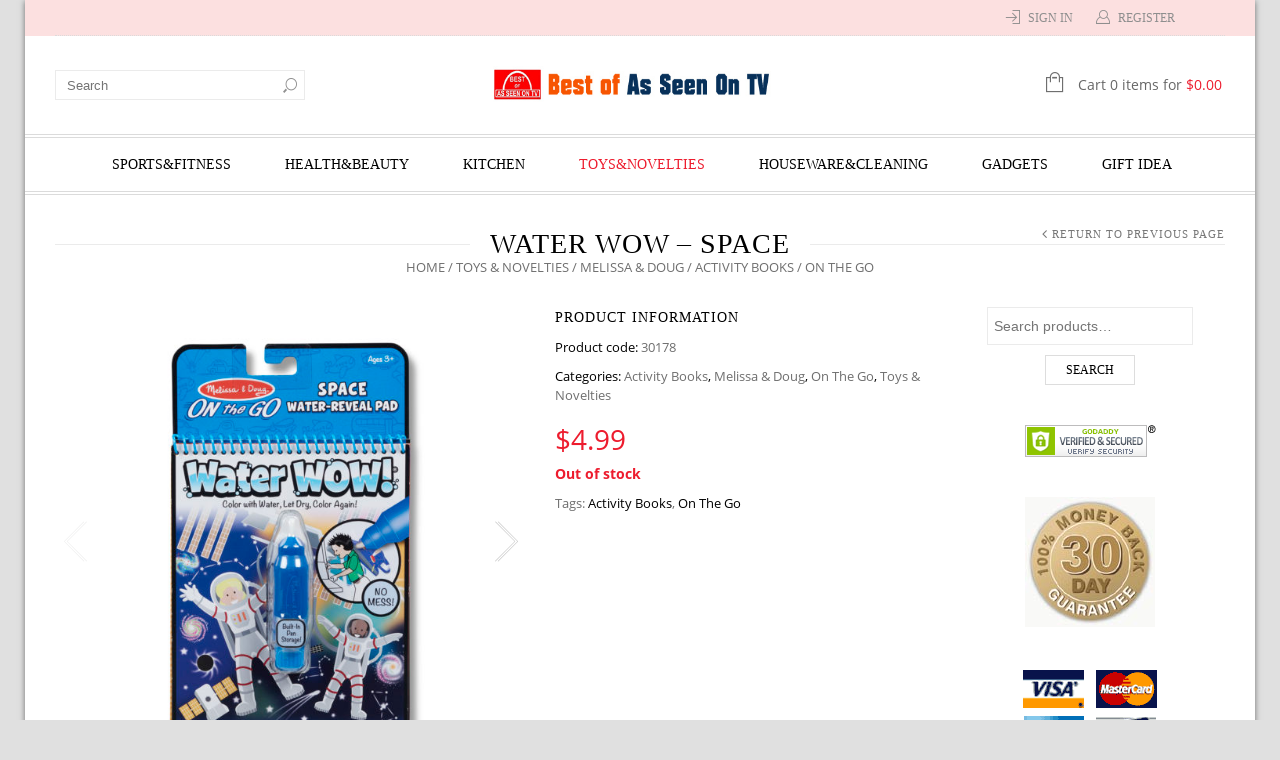

--- FILE ---
content_type: text/html; charset=UTF-8
request_url: https://www.bestofasseenontv.com/product/water-wow-space/
body_size: 30139
content:
<!doctype html>
<html lang="en-US" xmlns:og="http://opengraphprotocol.org/schema/" xmlns:fb="http://www.facebook.com/2008/fbml" itemscope="itemscope" itemtype="http://schema.org/WebPage">
<head>
    	<meta charset="UTF-8" />
    	    <meta name="viewport" content="width=device-width, initial-scale=1, maximum-scale=1"/>
		<meta http-equiv="X-UA-Compatible" content="IE=EmulateIE11" >

		<title>Water Wow &#8211; Space | Best Of As Seen On TV</title>
                    <meta name='robots' content='max-image-preview:large' />
<script>window._wca = window._wca || [];</script>
<link rel='dns-prefetch' href='//stats.wp.com' />
<link rel='dns-prefetch' href='//s.w.org' />
<link rel="alternate" type="application/rss+xml" title="Best Of As Seen On TV &raquo; Feed" href="https://www.bestofasseenontv.com/feed/" />
<link rel="alternate" type="application/rss+xml" title="Best Of As Seen On TV &raquo; Comments Feed" href="https://www.bestofasseenontv.com/comments/feed/" />
<link rel="alternate" type="application/rss+xml" title="Best Of As Seen On TV &raquo; Water Wow &#8211; Space Comments Feed" href="https://www.bestofasseenontv.com/product/water-wow-space/feed/" />
<meta property="og:title" content="Water Wow &#8211; Space"/><meta property="og:type" content="article"/><meta property="og:description" content="No-mess painting for kids! This exciting paint-with-water coloring book includes four reusable pages and a refillable water pen. Simply use the pen to color in each scenedetails and vibrant color appear with every stroke! Then let the page dry to erase the pictures and color it in again and again...."/><meta property="og:url" content="https://www.bestofasseenontv.com/product/water-wow-space/"/><meta property="og:site_name" content="Best Of As Seen On TV"/><meta property="og:image" content="https://www.bestofasseenontv.com/wp-content/uploads/2020/07/030178_1-1024x1024.jpg"/><script type="text/javascript">
window._wpemojiSettings = {"baseUrl":"https:\/\/s.w.org\/images\/core\/emoji\/14.0.0\/72x72\/","ext":".png","svgUrl":"https:\/\/s.w.org\/images\/core\/emoji\/14.0.0\/svg\/","svgExt":".svg","source":{"concatemoji":"https:\/\/www.bestofasseenontv.com\/wp-includes\/js\/wp-emoji-release.min.js?ver=6.0.11"}};
/*! This file is auto-generated */
!function(e,a,t){var n,r,o,i=a.createElement("canvas"),p=i.getContext&&i.getContext("2d");function s(e,t){var a=String.fromCharCode,e=(p.clearRect(0,0,i.width,i.height),p.fillText(a.apply(this,e),0,0),i.toDataURL());return p.clearRect(0,0,i.width,i.height),p.fillText(a.apply(this,t),0,0),e===i.toDataURL()}function c(e){var t=a.createElement("script");t.src=e,t.defer=t.type="text/javascript",a.getElementsByTagName("head")[0].appendChild(t)}for(o=Array("flag","emoji"),t.supports={everything:!0,everythingExceptFlag:!0},r=0;r<o.length;r++)t.supports[o[r]]=function(e){if(!p||!p.fillText)return!1;switch(p.textBaseline="top",p.font="600 32px Arial",e){case"flag":return s([127987,65039,8205,9895,65039],[127987,65039,8203,9895,65039])?!1:!s([55356,56826,55356,56819],[55356,56826,8203,55356,56819])&&!s([55356,57332,56128,56423,56128,56418,56128,56421,56128,56430,56128,56423,56128,56447],[55356,57332,8203,56128,56423,8203,56128,56418,8203,56128,56421,8203,56128,56430,8203,56128,56423,8203,56128,56447]);case"emoji":return!s([129777,127995,8205,129778,127999],[129777,127995,8203,129778,127999])}return!1}(o[r]),t.supports.everything=t.supports.everything&&t.supports[o[r]],"flag"!==o[r]&&(t.supports.everythingExceptFlag=t.supports.everythingExceptFlag&&t.supports[o[r]]);t.supports.everythingExceptFlag=t.supports.everythingExceptFlag&&!t.supports.flag,t.DOMReady=!1,t.readyCallback=function(){t.DOMReady=!0},t.supports.everything||(n=function(){t.readyCallback()},a.addEventListener?(a.addEventListener("DOMContentLoaded",n,!1),e.addEventListener("load",n,!1)):(e.attachEvent("onload",n),a.attachEvent("onreadystatechange",function(){"complete"===a.readyState&&t.readyCallback()})),(e=t.source||{}).concatemoji?c(e.concatemoji):e.wpemoji&&e.twemoji&&(c(e.twemoji),c(e.wpemoji)))}(window,document,window._wpemojiSettings);
</script>
<style type="text/css">
img.wp-smiley,
img.emoji {
	display: inline !important;
	border: none !important;
	box-shadow: none !important;
	height: 1em !important;
	width: 1em !important;
	margin: 0 0.07em !important;
	vertical-align: -0.1em !important;
	background: none !important;
	padding: 0 !important;
}
</style>
	<link rel='stylesheet' id='wp-block-library-css'  href='https://www.bestofasseenontv.com/wp-includes/css/dist/block-library/style.min.css?ver=6.0.11' type='text/css' media='all' />
<style id='wp-block-library-inline-css' type='text/css'>
.has-text-align-justify{text-align:justify;}
</style>
<link rel='stylesheet' id='mediaelement-css'  href='https://www.bestofasseenontv.com/wp-includes/js/mediaelement/mediaelementplayer-legacy.min.css?ver=4.2.16' type='text/css' media='all' />
<link rel='stylesheet' id='wp-mediaelement-css'  href='https://www.bestofasseenontv.com/wp-includes/js/mediaelement/wp-mediaelement.min.css?ver=6.0.11' type='text/css' media='all' />
<link rel='stylesheet' id='wc-blocks-vendors-style-css'  href='https://www.bestofasseenontv.com/wp-content/plugins/woocommerce/packages/woocommerce-blocks/build/wc-blocks-vendors-style.css?ver=8.0.0' type='text/css' media='all' />
<link rel='stylesheet' id='wc-blocks-style-css'  href='https://www.bestofasseenontv.com/wp-content/plugins/woocommerce/packages/woocommerce-blocks/build/wc-blocks-style.css?ver=8.0.0' type='text/css' media='all' />
<style id='global-styles-inline-css' type='text/css'>
body{--wp--preset--color--black: #000000;--wp--preset--color--cyan-bluish-gray: #abb8c3;--wp--preset--color--white: #ffffff;--wp--preset--color--pale-pink: #f78da7;--wp--preset--color--vivid-red: #cf2e2e;--wp--preset--color--luminous-vivid-orange: #ff6900;--wp--preset--color--luminous-vivid-amber: #fcb900;--wp--preset--color--light-green-cyan: #7bdcb5;--wp--preset--color--vivid-green-cyan: #00d084;--wp--preset--color--pale-cyan-blue: #8ed1fc;--wp--preset--color--vivid-cyan-blue: #0693e3;--wp--preset--color--vivid-purple: #9b51e0;--wp--preset--gradient--vivid-cyan-blue-to-vivid-purple: linear-gradient(135deg,rgba(6,147,227,1) 0%,rgb(155,81,224) 100%);--wp--preset--gradient--light-green-cyan-to-vivid-green-cyan: linear-gradient(135deg,rgb(122,220,180) 0%,rgb(0,208,130) 100%);--wp--preset--gradient--luminous-vivid-amber-to-luminous-vivid-orange: linear-gradient(135deg,rgba(252,185,0,1) 0%,rgba(255,105,0,1) 100%);--wp--preset--gradient--luminous-vivid-orange-to-vivid-red: linear-gradient(135deg,rgba(255,105,0,1) 0%,rgb(207,46,46) 100%);--wp--preset--gradient--very-light-gray-to-cyan-bluish-gray: linear-gradient(135deg,rgb(238,238,238) 0%,rgb(169,184,195) 100%);--wp--preset--gradient--cool-to-warm-spectrum: linear-gradient(135deg,rgb(74,234,220) 0%,rgb(151,120,209) 20%,rgb(207,42,186) 40%,rgb(238,44,130) 60%,rgb(251,105,98) 80%,rgb(254,248,76) 100%);--wp--preset--gradient--blush-light-purple: linear-gradient(135deg,rgb(255,206,236) 0%,rgb(152,150,240) 100%);--wp--preset--gradient--blush-bordeaux: linear-gradient(135deg,rgb(254,205,165) 0%,rgb(254,45,45) 50%,rgb(107,0,62) 100%);--wp--preset--gradient--luminous-dusk: linear-gradient(135deg,rgb(255,203,112) 0%,rgb(199,81,192) 50%,rgb(65,88,208) 100%);--wp--preset--gradient--pale-ocean: linear-gradient(135deg,rgb(255,245,203) 0%,rgb(182,227,212) 50%,rgb(51,167,181) 100%);--wp--preset--gradient--electric-grass: linear-gradient(135deg,rgb(202,248,128) 0%,rgb(113,206,126) 100%);--wp--preset--gradient--midnight: linear-gradient(135deg,rgb(2,3,129) 0%,rgb(40,116,252) 100%);--wp--preset--duotone--dark-grayscale: url('#wp-duotone-dark-grayscale');--wp--preset--duotone--grayscale: url('#wp-duotone-grayscale');--wp--preset--duotone--purple-yellow: url('#wp-duotone-purple-yellow');--wp--preset--duotone--blue-red: url('#wp-duotone-blue-red');--wp--preset--duotone--midnight: url('#wp-duotone-midnight');--wp--preset--duotone--magenta-yellow: url('#wp-duotone-magenta-yellow');--wp--preset--duotone--purple-green: url('#wp-duotone-purple-green');--wp--preset--duotone--blue-orange: url('#wp-duotone-blue-orange');--wp--preset--font-size--small: 13px;--wp--preset--font-size--medium: 20px;--wp--preset--font-size--large: 36px;--wp--preset--font-size--x-large: 42px;}.has-black-color{color: var(--wp--preset--color--black) !important;}.has-cyan-bluish-gray-color{color: var(--wp--preset--color--cyan-bluish-gray) !important;}.has-white-color{color: var(--wp--preset--color--white) !important;}.has-pale-pink-color{color: var(--wp--preset--color--pale-pink) !important;}.has-vivid-red-color{color: var(--wp--preset--color--vivid-red) !important;}.has-luminous-vivid-orange-color{color: var(--wp--preset--color--luminous-vivid-orange) !important;}.has-luminous-vivid-amber-color{color: var(--wp--preset--color--luminous-vivid-amber) !important;}.has-light-green-cyan-color{color: var(--wp--preset--color--light-green-cyan) !important;}.has-vivid-green-cyan-color{color: var(--wp--preset--color--vivid-green-cyan) !important;}.has-pale-cyan-blue-color{color: var(--wp--preset--color--pale-cyan-blue) !important;}.has-vivid-cyan-blue-color{color: var(--wp--preset--color--vivid-cyan-blue) !important;}.has-vivid-purple-color{color: var(--wp--preset--color--vivid-purple) !important;}.has-black-background-color{background-color: var(--wp--preset--color--black) !important;}.has-cyan-bluish-gray-background-color{background-color: var(--wp--preset--color--cyan-bluish-gray) !important;}.has-white-background-color{background-color: var(--wp--preset--color--white) !important;}.has-pale-pink-background-color{background-color: var(--wp--preset--color--pale-pink) !important;}.has-vivid-red-background-color{background-color: var(--wp--preset--color--vivid-red) !important;}.has-luminous-vivid-orange-background-color{background-color: var(--wp--preset--color--luminous-vivid-orange) !important;}.has-luminous-vivid-amber-background-color{background-color: var(--wp--preset--color--luminous-vivid-amber) !important;}.has-light-green-cyan-background-color{background-color: var(--wp--preset--color--light-green-cyan) !important;}.has-vivid-green-cyan-background-color{background-color: var(--wp--preset--color--vivid-green-cyan) !important;}.has-pale-cyan-blue-background-color{background-color: var(--wp--preset--color--pale-cyan-blue) !important;}.has-vivid-cyan-blue-background-color{background-color: var(--wp--preset--color--vivid-cyan-blue) !important;}.has-vivid-purple-background-color{background-color: var(--wp--preset--color--vivid-purple) !important;}.has-black-border-color{border-color: var(--wp--preset--color--black) !important;}.has-cyan-bluish-gray-border-color{border-color: var(--wp--preset--color--cyan-bluish-gray) !important;}.has-white-border-color{border-color: var(--wp--preset--color--white) !important;}.has-pale-pink-border-color{border-color: var(--wp--preset--color--pale-pink) !important;}.has-vivid-red-border-color{border-color: var(--wp--preset--color--vivid-red) !important;}.has-luminous-vivid-orange-border-color{border-color: var(--wp--preset--color--luminous-vivid-orange) !important;}.has-luminous-vivid-amber-border-color{border-color: var(--wp--preset--color--luminous-vivid-amber) !important;}.has-light-green-cyan-border-color{border-color: var(--wp--preset--color--light-green-cyan) !important;}.has-vivid-green-cyan-border-color{border-color: var(--wp--preset--color--vivid-green-cyan) !important;}.has-pale-cyan-blue-border-color{border-color: var(--wp--preset--color--pale-cyan-blue) !important;}.has-vivid-cyan-blue-border-color{border-color: var(--wp--preset--color--vivid-cyan-blue) !important;}.has-vivid-purple-border-color{border-color: var(--wp--preset--color--vivid-purple) !important;}.has-vivid-cyan-blue-to-vivid-purple-gradient-background{background: var(--wp--preset--gradient--vivid-cyan-blue-to-vivid-purple) !important;}.has-light-green-cyan-to-vivid-green-cyan-gradient-background{background: var(--wp--preset--gradient--light-green-cyan-to-vivid-green-cyan) !important;}.has-luminous-vivid-amber-to-luminous-vivid-orange-gradient-background{background: var(--wp--preset--gradient--luminous-vivid-amber-to-luminous-vivid-orange) !important;}.has-luminous-vivid-orange-to-vivid-red-gradient-background{background: var(--wp--preset--gradient--luminous-vivid-orange-to-vivid-red) !important;}.has-very-light-gray-to-cyan-bluish-gray-gradient-background{background: var(--wp--preset--gradient--very-light-gray-to-cyan-bluish-gray) !important;}.has-cool-to-warm-spectrum-gradient-background{background: var(--wp--preset--gradient--cool-to-warm-spectrum) !important;}.has-blush-light-purple-gradient-background{background: var(--wp--preset--gradient--blush-light-purple) !important;}.has-blush-bordeaux-gradient-background{background: var(--wp--preset--gradient--blush-bordeaux) !important;}.has-luminous-dusk-gradient-background{background: var(--wp--preset--gradient--luminous-dusk) !important;}.has-pale-ocean-gradient-background{background: var(--wp--preset--gradient--pale-ocean) !important;}.has-electric-grass-gradient-background{background: var(--wp--preset--gradient--electric-grass) !important;}.has-midnight-gradient-background{background: var(--wp--preset--gradient--midnight) !important;}.has-small-font-size{font-size: var(--wp--preset--font-size--small) !important;}.has-medium-font-size{font-size: var(--wp--preset--font-size--medium) !important;}.has-large-font-size{font-size: var(--wp--preset--font-size--large) !important;}.has-x-large-font-size{font-size: var(--wp--preset--font-size--x-large) !important;}
</style>
<style id='extendify-gutenberg-patterns-and-templates-utilities-inline-css' type='text/css'>
.ext-absolute{position:absolute!important}.ext-relative{position:relative!important}.ext-top-base{top:var(--wp--style--block-gap,1.75rem)!important}.ext-top-lg{top:var(--extendify--spacing--large,3rem)!important}.ext--top-base{top:calc(var(--wp--style--block-gap, 1.75rem)*-1)!important}.ext--top-lg{top:calc(var(--extendify--spacing--large, 3rem)*-1)!important}.ext-right-base{right:var(--wp--style--block-gap,1.75rem)!important}.ext-right-lg{right:var(--extendify--spacing--large,3rem)!important}.ext--right-base{right:calc(var(--wp--style--block-gap, 1.75rem)*-1)!important}.ext--right-lg{right:calc(var(--extendify--spacing--large, 3rem)*-1)!important}.ext-bottom-base{bottom:var(--wp--style--block-gap,1.75rem)!important}.ext-bottom-lg{bottom:var(--extendify--spacing--large,3rem)!important}.ext--bottom-base{bottom:calc(var(--wp--style--block-gap, 1.75rem)*-1)!important}.ext--bottom-lg{bottom:calc(var(--extendify--spacing--large, 3rem)*-1)!important}.ext-left-base{left:var(--wp--style--block-gap,1.75rem)!important}.ext-left-lg{left:var(--extendify--spacing--large,3rem)!important}.ext--left-base{left:calc(var(--wp--style--block-gap, 1.75rem)*-1)!important}.ext--left-lg{left:calc(var(--extendify--spacing--large, 3rem)*-1)!important}.ext-order-1{order:1!important}.ext-order-2{order:2!important}.ext-col-auto{grid-column:auto!important}.ext-col-span-1{grid-column:span 1/span 1!important}.ext-col-span-2{grid-column:span 2/span 2!important}.ext-col-span-3{grid-column:span 3/span 3!important}.ext-col-span-4{grid-column:span 4/span 4!important}.ext-col-span-5{grid-column:span 5/span 5!important}.ext-col-span-6{grid-column:span 6/span 6!important}.ext-col-span-7{grid-column:span 7/span 7!important}.ext-col-span-8{grid-column:span 8/span 8!important}.ext-col-span-9{grid-column:span 9/span 9!important}.ext-col-span-10{grid-column:span 10/span 10!important}.ext-col-span-11{grid-column:span 11/span 11!important}.ext-col-span-12{grid-column:span 12/span 12!important}.ext-col-span-full{grid-column:1/-1!important}.ext-col-start-1{grid-column-start:1!important}.ext-col-start-2{grid-column-start:2!important}.ext-col-start-3{grid-column-start:3!important}.ext-col-start-4{grid-column-start:4!important}.ext-col-start-5{grid-column-start:5!important}.ext-col-start-6{grid-column-start:6!important}.ext-col-start-7{grid-column-start:7!important}.ext-col-start-8{grid-column-start:8!important}.ext-col-start-9{grid-column-start:9!important}.ext-col-start-10{grid-column-start:10!important}.ext-col-start-11{grid-column-start:11!important}.ext-col-start-12{grid-column-start:12!important}.ext-col-start-13{grid-column-start:13!important}.ext-col-start-auto{grid-column-start:auto!important}.ext-col-end-1{grid-column-end:1!important}.ext-col-end-2{grid-column-end:2!important}.ext-col-end-3{grid-column-end:3!important}.ext-col-end-4{grid-column-end:4!important}.ext-col-end-5{grid-column-end:5!important}.ext-col-end-6{grid-column-end:6!important}.ext-col-end-7{grid-column-end:7!important}.ext-col-end-8{grid-column-end:8!important}.ext-col-end-9{grid-column-end:9!important}.ext-col-end-10{grid-column-end:10!important}.ext-col-end-11{grid-column-end:11!important}.ext-col-end-12{grid-column-end:12!important}.ext-col-end-13{grid-column-end:13!important}.ext-col-end-auto{grid-column-end:auto!important}.ext-row-auto{grid-row:auto!important}.ext-row-span-1{grid-row:span 1/span 1!important}.ext-row-span-2{grid-row:span 2/span 2!important}.ext-row-span-3{grid-row:span 3/span 3!important}.ext-row-span-4{grid-row:span 4/span 4!important}.ext-row-span-5{grid-row:span 5/span 5!important}.ext-row-span-6{grid-row:span 6/span 6!important}.ext-row-span-full{grid-row:1/-1!important}.ext-row-start-1{grid-row-start:1!important}.ext-row-start-2{grid-row-start:2!important}.ext-row-start-3{grid-row-start:3!important}.ext-row-start-4{grid-row-start:4!important}.ext-row-start-5{grid-row-start:5!important}.ext-row-start-6{grid-row-start:6!important}.ext-row-start-7{grid-row-start:7!important}.ext-row-start-auto{grid-row-start:auto!important}.ext-row-end-1{grid-row-end:1!important}.ext-row-end-2{grid-row-end:2!important}.ext-row-end-3{grid-row-end:3!important}.ext-row-end-4{grid-row-end:4!important}.ext-row-end-5{grid-row-end:5!important}.ext-row-end-6{grid-row-end:6!important}.ext-row-end-7{grid-row-end:7!important}.ext-row-end-auto{grid-row-end:auto!important}.ext-m-0:not([style*=margin]){margin:0!important}.ext-m-auto:not([style*=margin]){margin:auto!important}.ext-m-base:not([style*=margin]){margin:var(--wp--style--block-gap,1.75rem)!important}.ext-m-lg:not([style*=margin]){margin:var(--extendify--spacing--large,3rem)!important}.ext--m-base:not([style*=margin]){margin:calc(var(--wp--style--block-gap, 1.75rem)*-1)!important}.ext--m-lg:not([style*=margin]){margin:calc(var(--extendify--spacing--large, 3rem)*-1)!important}.ext-mx-0:not([style*=margin]){margin-left:0!important;margin-right:0!important}.ext-mx-auto:not([style*=margin]){margin-left:auto!important;margin-right:auto!important}.ext-mx-base:not([style*=margin]){margin-left:var(--wp--style--block-gap,1.75rem)!important;margin-right:var(--wp--style--block-gap,1.75rem)!important}.ext-mx-lg:not([style*=margin]){margin-left:var(--extendify--spacing--large,3rem)!important;margin-right:var(--extendify--spacing--large,3rem)!important}.ext--mx-base:not([style*=margin]){margin-left:calc(var(--wp--style--block-gap, 1.75rem)*-1)!important;margin-right:calc(var(--wp--style--block-gap, 1.75rem)*-1)!important}.ext--mx-lg:not([style*=margin]){margin-left:calc(var(--extendify--spacing--large, 3rem)*-1)!important;margin-right:calc(var(--extendify--spacing--large, 3rem)*-1)!important}.ext-my-0:not([style*=margin]){margin-bottom:0!important;margin-top:0!important}.ext-my-auto:not([style*=margin]){margin-bottom:auto!important;margin-top:auto!important}.ext-my-base:not([style*=margin]){margin-bottom:var(--wp--style--block-gap,1.75rem)!important;margin-top:var(--wp--style--block-gap,1.75rem)!important}.ext-my-lg:not([style*=margin]){margin-bottom:var(--extendify--spacing--large,3rem)!important;margin-top:var(--extendify--spacing--large,3rem)!important}.ext--my-base:not([style*=margin]){margin-bottom:calc(var(--wp--style--block-gap, 1.75rem)*-1)!important;margin-top:calc(var(--wp--style--block-gap, 1.75rem)*-1)!important}.ext--my-lg:not([style*=margin]){margin-bottom:calc(var(--extendify--spacing--large, 3rem)*-1)!important;margin-top:calc(var(--extendify--spacing--large, 3rem)*-1)!important}.ext-mt-0:not([style*=margin]){margin-top:0!important}.ext-mt-auto:not([style*=margin]){margin-top:auto!important}.ext-mt-base:not([style*=margin]){margin-top:var(--wp--style--block-gap,1.75rem)!important}.ext-mt-lg:not([style*=margin]){margin-top:var(--extendify--spacing--large,3rem)!important}.ext--mt-base:not([style*=margin]){margin-top:calc(var(--wp--style--block-gap, 1.75rem)*-1)!important}.ext--mt-lg:not([style*=margin]){margin-top:calc(var(--extendify--spacing--large, 3rem)*-1)!important}.ext-mr-0:not([style*=margin]){margin-right:0!important}.ext-mr-auto:not([style*=margin]){margin-right:auto!important}.ext-mr-base:not([style*=margin]){margin-right:var(--wp--style--block-gap,1.75rem)!important}.ext-mr-lg:not([style*=margin]){margin-right:var(--extendify--spacing--large,3rem)!important}.ext--mr-base:not([style*=margin]){margin-right:calc(var(--wp--style--block-gap, 1.75rem)*-1)!important}.ext--mr-lg:not([style*=margin]){margin-right:calc(var(--extendify--spacing--large, 3rem)*-1)!important}.ext-mb-0:not([style*=margin]){margin-bottom:0!important}.ext-mb-auto:not([style*=margin]){margin-bottom:auto!important}.ext-mb-base:not([style*=margin]){margin-bottom:var(--wp--style--block-gap,1.75rem)!important}.ext-mb-lg:not([style*=margin]){margin-bottom:var(--extendify--spacing--large,3rem)!important}.ext--mb-base:not([style*=margin]){margin-bottom:calc(var(--wp--style--block-gap, 1.75rem)*-1)!important}.ext--mb-lg:not([style*=margin]){margin-bottom:calc(var(--extendify--spacing--large, 3rem)*-1)!important}.ext-ml-0:not([style*=margin]){margin-left:0!important}.ext-ml-auto:not([style*=margin]){margin-left:auto!important}.ext-ml-base:not([style*=margin]){margin-left:var(--wp--style--block-gap,1.75rem)!important}.ext-ml-lg:not([style*=margin]){margin-left:var(--extendify--spacing--large,3rem)!important}.ext--ml-base:not([style*=margin]){margin-left:calc(var(--wp--style--block-gap, 1.75rem)*-1)!important}.ext--ml-lg:not([style*=margin]){margin-left:calc(var(--extendify--spacing--large, 3rem)*-1)!important}.ext-block{display:block!important}.ext-inline-block{display:inline-block!important}.ext-inline{display:inline!important}.ext-flex{display:flex!important}.ext-inline-flex{display:inline-flex!important}.ext-grid{display:grid!important}.ext-inline-grid{display:inline-grid!important}.ext-hidden{display:none!important}.ext-w-auto{width:auto!important}.ext-w-full{width:100%!important}.ext-max-w-full{max-width:100%!important}.ext-flex-1{flex:1 1 0%!important}.ext-flex-auto{flex:1 1 auto!important}.ext-flex-initial{flex:0 1 auto!important}.ext-flex-none{flex:none!important}.ext-flex-shrink-0{flex-shrink:0!important}.ext-flex-shrink{flex-shrink:1!important}.ext-flex-grow-0{flex-grow:0!important}.ext-flex-grow{flex-grow:1!important}.ext-list-none{list-style-type:none!important}.ext-grid-cols-1{grid-template-columns:repeat(1,minmax(0,1fr))!important}.ext-grid-cols-2{grid-template-columns:repeat(2,minmax(0,1fr))!important}.ext-grid-cols-3{grid-template-columns:repeat(3,minmax(0,1fr))!important}.ext-grid-cols-4{grid-template-columns:repeat(4,minmax(0,1fr))!important}.ext-grid-cols-5{grid-template-columns:repeat(5,minmax(0,1fr))!important}.ext-grid-cols-6{grid-template-columns:repeat(6,minmax(0,1fr))!important}.ext-grid-cols-7{grid-template-columns:repeat(7,minmax(0,1fr))!important}.ext-grid-cols-8{grid-template-columns:repeat(8,minmax(0,1fr))!important}.ext-grid-cols-9{grid-template-columns:repeat(9,minmax(0,1fr))!important}.ext-grid-cols-10{grid-template-columns:repeat(10,minmax(0,1fr))!important}.ext-grid-cols-11{grid-template-columns:repeat(11,minmax(0,1fr))!important}.ext-grid-cols-12{grid-template-columns:repeat(12,minmax(0,1fr))!important}.ext-grid-cols-none{grid-template-columns:none!important}.ext-grid-rows-1{grid-template-rows:repeat(1,minmax(0,1fr))!important}.ext-grid-rows-2{grid-template-rows:repeat(2,minmax(0,1fr))!important}.ext-grid-rows-3{grid-template-rows:repeat(3,minmax(0,1fr))!important}.ext-grid-rows-4{grid-template-rows:repeat(4,minmax(0,1fr))!important}.ext-grid-rows-5{grid-template-rows:repeat(5,minmax(0,1fr))!important}.ext-grid-rows-6{grid-template-rows:repeat(6,minmax(0,1fr))!important}.ext-grid-rows-none{grid-template-rows:none!important}.ext-flex-row{flex-direction:row!important}.ext-flex-row-reverse{flex-direction:row-reverse!important}.ext-flex-col{flex-direction:column!important}.ext-flex-col-reverse{flex-direction:column-reverse!important}.ext-flex-wrap{flex-wrap:wrap!important}.ext-flex-wrap-reverse{flex-wrap:wrap-reverse!important}.ext-flex-nowrap{flex-wrap:nowrap!important}.ext-items-start{align-items:flex-start!important}.ext-items-end{align-items:flex-end!important}.ext-items-center{align-items:center!important}.ext-items-baseline{align-items:baseline!important}.ext-items-stretch{align-items:stretch!important}.ext-justify-start{justify-content:flex-start!important}.ext-justify-end{justify-content:flex-end!important}.ext-justify-center{justify-content:center!important}.ext-justify-between{justify-content:space-between!important}.ext-justify-around{justify-content:space-around!important}.ext-justify-evenly{justify-content:space-evenly!important}.ext-justify-items-start{justify-items:start!important}.ext-justify-items-end{justify-items:end!important}.ext-justify-items-center{justify-items:center!important}.ext-justify-items-stretch{justify-items:stretch!important}.ext-gap-0{gap:0!important}.ext-gap-base{gap:var(--wp--style--block-gap,1.75rem)!important}.ext-gap-lg{gap:var(--extendify--spacing--large,3rem)!important}.ext-gap-x-0{-moz-column-gap:0!important;column-gap:0!important}.ext-gap-x-base{-moz-column-gap:var(--wp--style--block-gap,1.75rem)!important;column-gap:var(--wp--style--block-gap,1.75rem)!important}.ext-gap-x-lg{-moz-column-gap:var(--extendify--spacing--large,3rem)!important;column-gap:var(--extendify--spacing--large,3rem)!important}.ext-gap-y-0{row-gap:0!important}.ext-gap-y-base{row-gap:var(--wp--style--block-gap,1.75rem)!important}.ext-gap-y-lg{row-gap:var(--extendify--spacing--large,3rem)!important}.ext-justify-self-auto{justify-self:auto!important}.ext-justify-self-start{justify-self:start!important}.ext-justify-self-end{justify-self:end!important}.ext-justify-self-center{justify-self:center!important}.ext-justify-self-stretch{justify-self:stretch!important}.ext-rounded-none{border-radius:0!important}.ext-rounded-full{border-radius:9999px!important}.ext-rounded-t-none{border-top-left-radius:0!important;border-top-right-radius:0!important}.ext-rounded-t-full{border-top-left-radius:9999px!important;border-top-right-radius:9999px!important}.ext-rounded-r-none{border-bottom-right-radius:0!important;border-top-right-radius:0!important}.ext-rounded-r-full{border-bottom-right-radius:9999px!important;border-top-right-radius:9999px!important}.ext-rounded-b-none{border-bottom-left-radius:0!important;border-bottom-right-radius:0!important}.ext-rounded-b-full{border-bottom-left-radius:9999px!important;border-bottom-right-radius:9999px!important}.ext-rounded-l-none{border-bottom-left-radius:0!important;border-top-left-radius:0!important}.ext-rounded-l-full{border-bottom-left-radius:9999px!important;border-top-left-radius:9999px!important}.ext-rounded-tl-none{border-top-left-radius:0!important}.ext-rounded-tl-full{border-top-left-radius:9999px!important}.ext-rounded-tr-none{border-top-right-radius:0!important}.ext-rounded-tr-full{border-top-right-radius:9999px!important}.ext-rounded-br-none{border-bottom-right-radius:0!important}.ext-rounded-br-full{border-bottom-right-radius:9999px!important}.ext-rounded-bl-none{border-bottom-left-radius:0!important}.ext-rounded-bl-full{border-bottom-left-radius:9999px!important}.ext-border-0{border-width:0!important}.ext-border-t-0{border-top-width:0!important}.ext-border-r-0{border-right-width:0!important}.ext-border-b-0{border-bottom-width:0!important}.ext-border-l-0{border-left-width:0!important}.ext-p-0:not([style*=padding]){padding:0!important}.ext-p-base:not([style*=padding]){padding:var(--wp--style--block-gap,1.75rem)!important}.ext-p-lg:not([style*=padding]){padding:var(--extendify--spacing--large,3rem)!important}.ext-px-0:not([style*=padding]){padding-left:0!important;padding-right:0!important}.ext-px-base:not([style*=padding]){padding-left:var(--wp--style--block-gap,1.75rem)!important;padding-right:var(--wp--style--block-gap,1.75rem)!important}.ext-px-lg:not([style*=padding]){padding-left:var(--extendify--spacing--large,3rem)!important;padding-right:var(--extendify--spacing--large,3rem)!important}.ext-py-0:not([style*=padding]){padding-bottom:0!important;padding-top:0!important}.ext-py-base:not([style*=padding]){padding-bottom:var(--wp--style--block-gap,1.75rem)!important;padding-top:var(--wp--style--block-gap,1.75rem)!important}.ext-py-lg:not([style*=padding]){padding-bottom:var(--extendify--spacing--large,3rem)!important;padding-top:var(--extendify--spacing--large,3rem)!important}.ext-pt-0:not([style*=padding]){padding-top:0!important}.ext-pt-base:not([style*=padding]){padding-top:var(--wp--style--block-gap,1.75rem)!important}.ext-pt-lg:not([style*=padding]){padding-top:var(--extendify--spacing--large,3rem)!important}.ext-pr-0:not([style*=padding]){padding-right:0!important}.ext-pr-base:not([style*=padding]){padding-right:var(--wp--style--block-gap,1.75rem)!important}.ext-pr-lg:not([style*=padding]){padding-right:var(--extendify--spacing--large,3rem)!important}.ext-pb-0:not([style*=padding]){padding-bottom:0!important}.ext-pb-base:not([style*=padding]){padding-bottom:var(--wp--style--block-gap,1.75rem)!important}.ext-pb-lg:not([style*=padding]){padding-bottom:var(--extendify--spacing--large,3rem)!important}.ext-pl-0:not([style*=padding]){padding-left:0!important}.ext-pl-base:not([style*=padding]){padding-left:var(--wp--style--block-gap,1.75rem)!important}.ext-pl-lg:not([style*=padding]){padding-left:var(--extendify--spacing--large,3rem)!important}.ext-text-left{text-align:left!important}.ext-text-center{text-align:center!important}.ext-text-right{text-align:right!important}.ext-leading-none{line-height:1!important}.ext-leading-tight{line-height:1.25!important}.ext-leading-snug{line-height:1.375!important}.ext-leading-normal{line-height:1.5!important}.ext-leading-relaxed{line-height:1.625!important}.ext-leading-loose{line-height:2!important}.clip-path--rhombus img{-webkit-clip-path:polygon(15% 6%,80% 29%,84% 93%,23% 69%);clip-path:polygon(15% 6%,80% 29%,84% 93%,23% 69%)}.clip-path--diamond img{-webkit-clip-path:polygon(5% 29%,60% 2%,91% 64%,36% 89%);clip-path:polygon(5% 29%,60% 2%,91% 64%,36% 89%)}.clip-path--rhombus-alt img{-webkit-clip-path:polygon(14% 9%,85% 24%,91% 89%,19% 76%);clip-path:polygon(14% 9%,85% 24%,91% 89%,19% 76%)}.wp-block-columns[class*=fullwidth-cols]{margin-bottom:unset}.wp-block-column.editor\:pointer-events-none{margin-bottom:0!important;margin-top:0!important}.is-root-container.block-editor-block-list__layout>[data-align=full]:not(:first-of-type)>.wp-block-column.editor\:pointer-events-none,.is-root-container.block-editor-block-list__layout>[data-align=wide]>.wp-block-column.editor\:pointer-events-none{margin-top:calc(var(--wp--style--block-gap, 28px)*-1)!important}.ext .wp-block-columns .wp-block-column[style*=padding]{padding-left:0!important;padding-right:0!important}.ext .wp-block-columns+.wp-block-columns:not([class*=mt-]):not([class*=my-]):not([style*=margin]){margin-top:0!important}[class*=fullwidth-cols] .wp-block-column:first-child,[class*=fullwidth-cols] .wp-block-group:first-child{margin-top:0}[class*=fullwidth-cols] .wp-block-column:last-child,[class*=fullwidth-cols] .wp-block-group:last-child{margin-bottom:0}[class*=fullwidth-cols] .wp-block-column:first-child>*,[class*=fullwidth-cols] .wp-block-column>:first-child{margin-top:0}.ext .is-not-stacked-on-mobile .wp-block-column,[class*=fullwidth-cols] .wp-block-column>:last-child{margin-bottom:0}.wp-block-columns[class*=fullwidth-cols]:not(.is-not-stacked-on-mobile)>.wp-block-column:not(:last-child){margin-bottom:var(--wp--style--block-gap,1.75rem)}@media (min-width:782px){.wp-block-columns[class*=fullwidth-cols]:not(.is-not-stacked-on-mobile)>.wp-block-column:not(:last-child){margin-bottom:0}}.wp-block-columns[class*=fullwidth-cols].is-not-stacked-on-mobile>.wp-block-column{margin-bottom:0!important}@media (min-width:600px) and (max-width:781px){.wp-block-columns[class*=fullwidth-cols]:not(.is-not-stacked-on-mobile)>.wp-block-column:nth-child(2n){margin-left:var(--wp--style--block-gap,2em)}}@media (max-width:781px){.tablet\:fullwidth-cols.wp-block-columns:not(.is-not-stacked-on-mobile){flex-wrap:wrap}.tablet\:fullwidth-cols.wp-block-columns:not(.is-not-stacked-on-mobile)>.wp-block-column,.tablet\:fullwidth-cols.wp-block-columns:not(.is-not-stacked-on-mobile)>.wp-block-column:not([style*=margin]){margin-left:0!important}.tablet\:fullwidth-cols.wp-block-columns:not(.is-not-stacked-on-mobile)>.wp-block-column{flex-basis:100%!important}}@media (max-width:1079px){.desktop\:fullwidth-cols.wp-block-columns:not(.is-not-stacked-on-mobile){flex-wrap:wrap}.desktop\:fullwidth-cols.wp-block-columns:not(.is-not-stacked-on-mobile)>.wp-block-column,.desktop\:fullwidth-cols.wp-block-columns:not(.is-not-stacked-on-mobile)>.wp-block-column:not([style*=margin]){margin-left:0!important}.desktop\:fullwidth-cols.wp-block-columns:not(.is-not-stacked-on-mobile)>.wp-block-column{flex-basis:100%!important}.desktop\:fullwidth-cols.wp-block-columns:not(.is-not-stacked-on-mobile)>.wp-block-column:not(:last-child){margin-bottom:var(--wp--style--block-gap,1.75rem)!important}}.direction-rtl{direction:rtl}.direction-ltr{direction:ltr}.is-style-inline-list{padding-left:0!important}.is-style-inline-list li{list-style-type:none!important}@media (min-width:782px){.is-style-inline-list li{display:inline!important;margin-right:var(--wp--style--block-gap,1.75rem)!important}}@media (min-width:782px){.is-style-inline-list li:first-child{margin-left:0!important}}@media (min-width:782px){.is-style-inline-list li:last-child{margin-right:0!important}}.bring-to-front{position:relative;z-index:10}.text-stroke{-webkit-text-stroke-color:var(--wp--preset--color--background)}.text-stroke,.text-stroke--primary{-webkit-text-stroke-width:var(
        --wp--custom--typography--text-stroke-width,2px
    )}.text-stroke--primary{-webkit-text-stroke-color:var(--wp--preset--color--primary)}.text-stroke--secondary{-webkit-text-stroke-width:var(
        --wp--custom--typography--text-stroke-width,2px
    );-webkit-text-stroke-color:var(--wp--preset--color--secondary)}.editor\:no-caption .block-editor-rich-text__editable{display:none!important}.editor\:no-inserter .wp-block-column:not(.is-selected)>.block-list-appender,.editor\:no-inserter .wp-block-cover__inner-container>.block-list-appender,.editor\:no-inserter .wp-block-group__inner-container>.block-list-appender,.editor\:no-inserter>.block-list-appender{display:none}.editor\:no-resize .components-resizable-box__handle,.editor\:no-resize .components-resizable-box__handle:after,.editor\:no-resize .components-resizable-box__side-handle:before{display:none;pointer-events:none}.editor\:no-resize .components-resizable-box__container{display:block}.editor\:pointer-events-none{pointer-events:none}.is-style-angled{justify-content:flex-end}.ext .is-style-angled>[class*=_inner-container],.is-style-angled{align-items:center}.is-style-angled .wp-block-cover__image-background,.is-style-angled .wp-block-cover__video-background{-webkit-clip-path:polygon(0 0,30% 0,50% 100%,0 100%);clip-path:polygon(0 0,30% 0,50% 100%,0 100%);z-index:1}@media (min-width:782px){.is-style-angled .wp-block-cover__image-background,.is-style-angled .wp-block-cover__video-background{-webkit-clip-path:polygon(0 0,55% 0,65% 100%,0 100%);clip-path:polygon(0 0,55% 0,65% 100%,0 100%)}}.has-foreground-color{color:var(--wp--preset--color--foreground,#000)!important}.has-foreground-background-color{background-color:var(--wp--preset--color--foreground,#000)!important}.has-background-color{color:var(--wp--preset--color--background,#fff)!important}.has-background-background-color{background-color:var(--wp--preset--color--background,#fff)!important}.has-primary-color{color:var(--wp--preset--color--primary,#4b5563)!important}.has-primary-background-color{background-color:var(--wp--preset--color--primary,#4b5563)!important}.has-secondary-color{color:var(--wp--preset--color--secondary,#9ca3af)!important}.has-secondary-background-color{background-color:var(--wp--preset--color--secondary,#9ca3af)!important}.ext.has-text-color h1,.ext.has-text-color h2,.ext.has-text-color h3,.ext.has-text-color h4,.ext.has-text-color h5,.ext.has-text-color h6,.ext.has-text-color p{color:currentColor}.has-white-color{color:var(--wp--preset--color--white,#fff)!important}.has-black-color{color:var(--wp--preset--color--black,#000)!important}.has-ext-foreground-background-color{background-color:var(
        --wp--preset--color--foreground,var(--wp--preset--color--black,#000)
    )!important}.has-ext-primary-background-color{background-color:var(
        --wp--preset--color--primary,var(--wp--preset--color--cyan-bluish-gray,#000)
    )!important}.wp-block-button__link.has-black-background-color{border-color:var(--wp--preset--color--black,#000)}.wp-block-button__link.has-white-background-color{border-color:var(--wp--preset--color--white,#fff)}.has-ext-small-font-size{font-size:var(--wp--preset--font-size--ext-small)!important}.has-ext-medium-font-size{font-size:var(--wp--preset--font-size--ext-medium)!important}.has-ext-large-font-size{font-size:var(--wp--preset--font-size--ext-large)!important;line-height:1.2}.has-ext-x-large-font-size{font-size:var(--wp--preset--font-size--ext-x-large)!important;line-height:1}.has-ext-xx-large-font-size{font-size:var(--wp--preset--font-size--ext-xx-large)!important;line-height:1}.has-ext-x-large-font-size:not([style*=line-height]),.has-ext-xx-large-font-size:not([style*=line-height]){line-height:1.1}.ext .wp-block-group>*{margin-bottom:0;margin-top:0}.ext .wp-block-group>*+*{margin-bottom:0}.ext .wp-block-group>*+*,.ext h2{margin-top:var(--wp--style--block-gap,1.75rem)}.ext h2{margin-bottom:var(--wp--style--block-gap,1.75rem)}.has-ext-x-large-font-size+h3,.has-ext-x-large-font-size+p{margin-top:.5rem}.ext .wp-block-buttons>.wp-block-button.wp-block-button__width-25{min-width:12rem;width:calc(25% - var(--wp--style--block-gap, .5em)*.75)}.ext .ext-grid>[class*=_inner-container]{display:grid}.ext>[class*=_inner-container]>.ext-grid:not([class*=columns]),.ext>[class*=_inner-container]>.wp-block>.ext-grid:not([class*=columns]){display:initial!important}.ext .ext-grid-cols-1>[class*=_inner-container]{grid-template-columns:repeat(1,minmax(0,1fr))!important}.ext .ext-grid-cols-2>[class*=_inner-container]{grid-template-columns:repeat(2,minmax(0,1fr))!important}.ext .ext-grid-cols-3>[class*=_inner-container]{grid-template-columns:repeat(3,minmax(0,1fr))!important}.ext .ext-grid-cols-4>[class*=_inner-container]{grid-template-columns:repeat(4,minmax(0,1fr))!important}.ext .ext-grid-cols-5>[class*=_inner-container]{grid-template-columns:repeat(5,minmax(0,1fr))!important}.ext .ext-grid-cols-6>[class*=_inner-container]{grid-template-columns:repeat(6,minmax(0,1fr))!important}.ext .ext-grid-cols-7>[class*=_inner-container]{grid-template-columns:repeat(7,minmax(0,1fr))!important}.ext .ext-grid-cols-8>[class*=_inner-container]{grid-template-columns:repeat(8,minmax(0,1fr))!important}.ext .ext-grid-cols-9>[class*=_inner-container]{grid-template-columns:repeat(9,minmax(0,1fr))!important}.ext .ext-grid-cols-10>[class*=_inner-container]{grid-template-columns:repeat(10,minmax(0,1fr))!important}.ext .ext-grid-cols-11>[class*=_inner-container]{grid-template-columns:repeat(11,minmax(0,1fr))!important}.ext .ext-grid-cols-12>[class*=_inner-container]{grid-template-columns:repeat(12,minmax(0,1fr))!important}.ext .ext-grid-cols-13>[class*=_inner-container]{grid-template-columns:repeat(13,minmax(0,1fr))!important}.ext .ext-grid-cols-none>[class*=_inner-container]{grid-template-columns:none!important}.ext .ext-grid-rows-1>[class*=_inner-container]{grid-template-rows:repeat(1,minmax(0,1fr))!important}.ext .ext-grid-rows-2>[class*=_inner-container]{grid-template-rows:repeat(2,minmax(0,1fr))!important}.ext .ext-grid-rows-3>[class*=_inner-container]{grid-template-rows:repeat(3,minmax(0,1fr))!important}.ext .ext-grid-rows-4>[class*=_inner-container]{grid-template-rows:repeat(4,minmax(0,1fr))!important}.ext .ext-grid-rows-5>[class*=_inner-container]{grid-template-rows:repeat(5,minmax(0,1fr))!important}.ext .ext-grid-rows-6>[class*=_inner-container]{grid-template-rows:repeat(6,minmax(0,1fr))!important}.ext .ext-grid-rows-none>[class*=_inner-container]{grid-template-rows:none!important}.ext .ext-items-start>[class*=_inner-container]{align-items:flex-start!important}.ext .ext-items-end>[class*=_inner-container]{align-items:flex-end!important}.ext .ext-items-center>[class*=_inner-container]{align-items:center!important}.ext .ext-items-baseline>[class*=_inner-container]{align-items:baseline!important}.ext .ext-items-stretch>[class*=_inner-container]{align-items:stretch!important}.ext.wp-block-group>:last-child{margin-bottom:0}.ext .wp-block-group__inner-container{padding:0!important}.ext.has-background{padding-left:var(--wp--style--block-gap,1.75rem);padding-right:var(--wp--style--block-gap,1.75rem)}.ext [class*=inner-container]>.alignwide [class*=inner-container],.ext [class*=inner-container]>[data-align=wide] [class*=inner-container]{max-width:var(--responsive--alignwide-width,120rem)}.ext [class*=inner-container]>.alignwide [class*=inner-container]>*,.ext [class*=inner-container]>[data-align=wide] [class*=inner-container]>*{max-width:100%!important}.ext .wp-block-image{position:relative;text-align:center}.ext .wp-block-image img{display:inline-block;vertical-align:middle}body{--extendify--spacing--large:var(
        --wp--custom--spacing--large,clamp(2em,8vw,8em)
    );--wp--preset--font-size--ext-small:1rem;--wp--preset--font-size--ext-medium:1.125rem;--wp--preset--font-size--ext-large:clamp(1.65rem,3.5vw,2.15rem);--wp--preset--font-size--ext-x-large:clamp(3rem,6vw,4.75rem);--wp--preset--font-size--ext-xx-large:clamp(3.25rem,7.5vw,5.75rem);--wp--preset--color--black:#000;--wp--preset--color--white:#fff}.ext *{box-sizing:border-box}.block-editor-block-preview__content-iframe .ext [data-type="core/spacer"] .components-resizable-box__container{background:transparent!important}.block-editor-block-preview__content-iframe .ext [data-type="core/spacer"] .block-library-spacer__resize-container:before{display:none!important}.ext .wp-block-group__inner-container figure.wp-block-gallery.alignfull{margin-bottom:unset;margin-top:unset}.ext .alignwide{margin-left:auto!important;margin-right:auto!important}.is-root-container.block-editor-block-list__layout>[data-align=full]:not(:first-of-type)>.ext-my-0,.is-root-container.block-editor-block-list__layout>[data-align=wide]>.ext-my-0:not([style*=margin]){margin-top:calc(var(--wp--style--block-gap, 28px)*-1)!important}.block-editor-block-preview__content-iframe .preview\:min-h-50{min-height:50vw!important}.block-editor-block-preview__content-iframe .preview\:min-h-60{min-height:60vw!important}.block-editor-block-preview__content-iframe .preview\:min-h-70{min-height:70vw!important}.block-editor-block-preview__content-iframe .preview\:min-h-80{min-height:80vw!important}.block-editor-block-preview__content-iframe .preview\:min-h-100{min-height:100vw!important}.ext-mr-0.alignfull:not([style*=margin]):not([style*=margin]){margin-right:0!important}.ext-ml-0:not([style*=margin]):not([style*=margin]){margin-left:0!important}.is-root-container .wp-block[data-align=full]>.ext-mx-0:not([style*=margin]):not([style*=margin]){margin-left:calc(var(--wp--custom--spacing--outer, 0)*1)!important;margin-right:calc(var(--wp--custom--spacing--outer, 0)*1)!important;overflow:hidden;width:unset}@media (min-width:782px){.tablet\:ext-absolute{position:absolute!important}.tablet\:ext-relative{position:relative!important}.tablet\:ext-top-base{top:var(--wp--style--block-gap,1.75rem)!important}.tablet\:ext-top-lg{top:var(--extendify--spacing--large,3rem)!important}.tablet\:ext--top-base{top:calc(var(--wp--style--block-gap, 1.75rem)*-1)!important}.tablet\:ext--top-lg{top:calc(var(--extendify--spacing--large, 3rem)*-1)!important}.tablet\:ext-right-base{right:var(--wp--style--block-gap,1.75rem)!important}.tablet\:ext-right-lg{right:var(--extendify--spacing--large,3rem)!important}.tablet\:ext--right-base{right:calc(var(--wp--style--block-gap, 1.75rem)*-1)!important}.tablet\:ext--right-lg{right:calc(var(--extendify--spacing--large, 3rem)*-1)!important}.tablet\:ext-bottom-base{bottom:var(--wp--style--block-gap,1.75rem)!important}.tablet\:ext-bottom-lg{bottom:var(--extendify--spacing--large,3rem)!important}.tablet\:ext--bottom-base{bottom:calc(var(--wp--style--block-gap, 1.75rem)*-1)!important}.tablet\:ext--bottom-lg{bottom:calc(var(--extendify--spacing--large, 3rem)*-1)!important}.tablet\:ext-left-base{left:var(--wp--style--block-gap,1.75rem)!important}.tablet\:ext-left-lg{left:var(--extendify--spacing--large,3rem)!important}.tablet\:ext--left-base{left:calc(var(--wp--style--block-gap, 1.75rem)*-1)!important}.tablet\:ext--left-lg{left:calc(var(--extendify--spacing--large, 3rem)*-1)!important}.tablet\:ext-order-1{order:1!important}.tablet\:ext-order-2{order:2!important}.tablet\:ext-m-0:not([style*=margin]){margin:0!important}.tablet\:ext-m-auto:not([style*=margin]){margin:auto!important}.tablet\:ext-m-base:not([style*=margin]){margin:var(--wp--style--block-gap,1.75rem)!important}.tablet\:ext-m-lg:not([style*=margin]){margin:var(--extendify--spacing--large,3rem)!important}.tablet\:ext--m-base:not([style*=margin]){margin:calc(var(--wp--style--block-gap, 1.75rem)*-1)!important}.tablet\:ext--m-lg:not([style*=margin]){margin:calc(var(--extendify--spacing--large, 3rem)*-1)!important}.tablet\:ext-mx-0:not([style*=margin]){margin-left:0!important;margin-right:0!important}.tablet\:ext-mx-auto:not([style*=margin]){margin-left:auto!important;margin-right:auto!important}.tablet\:ext-mx-base:not([style*=margin]){margin-left:var(--wp--style--block-gap,1.75rem)!important;margin-right:var(--wp--style--block-gap,1.75rem)!important}.tablet\:ext-mx-lg:not([style*=margin]){margin-left:var(--extendify--spacing--large,3rem)!important;margin-right:var(--extendify--spacing--large,3rem)!important}.tablet\:ext--mx-base:not([style*=margin]){margin-left:calc(var(--wp--style--block-gap, 1.75rem)*-1)!important;margin-right:calc(var(--wp--style--block-gap, 1.75rem)*-1)!important}.tablet\:ext--mx-lg:not([style*=margin]){margin-left:calc(var(--extendify--spacing--large, 3rem)*-1)!important;margin-right:calc(var(--extendify--spacing--large, 3rem)*-1)!important}.tablet\:ext-my-0:not([style*=margin]){margin-bottom:0!important;margin-top:0!important}.tablet\:ext-my-auto:not([style*=margin]){margin-bottom:auto!important;margin-top:auto!important}.tablet\:ext-my-base:not([style*=margin]){margin-bottom:var(--wp--style--block-gap,1.75rem)!important;margin-top:var(--wp--style--block-gap,1.75rem)!important}.tablet\:ext-my-lg:not([style*=margin]){margin-bottom:var(--extendify--spacing--large,3rem)!important;margin-top:var(--extendify--spacing--large,3rem)!important}.tablet\:ext--my-base:not([style*=margin]){margin-bottom:calc(var(--wp--style--block-gap, 1.75rem)*-1)!important;margin-top:calc(var(--wp--style--block-gap, 1.75rem)*-1)!important}.tablet\:ext--my-lg:not([style*=margin]){margin-bottom:calc(var(--extendify--spacing--large, 3rem)*-1)!important;margin-top:calc(var(--extendify--spacing--large, 3rem)*-1)!important}.tablet\:ext-mt-0:not([style*=margin]){margin-top:0!important}.tablet\:ext-mt-auto:not([style*=margin]){margin-top:auto!important}.tablet\:ext-mt-base:not([style*=margin]){margin-top:var(--wp--style--block-gap,1.75rem)!important}.tablet\:ext-mt-lg:not([style*=margin]){margin-top:var(--extendify--spacing--large,3rem)!important}.tablet\:ext--mt-base:not([style*=margin]){margin-top:calc(var(--wp--style--block-gap, 1.75rem)*-1)!important}.tablet\:ext--mt-lg:not([style*=margin]){margin-top:calc(var(--extendify--spacing--large, 3rem)*-1)!important}.tablet\:ext-mr-0:not([style*=margin]){margin-right:0!important}.tablet\:ext-mr-auto:not([style*=margin]){margin-right:auto!important}.tablet\:ext-mr-base:not([style*=margin]){margin-right:var(--wp--style--block-gap,1.75rem)!important}.tablet\:ext-mr-lg:not([style*=margin]){margin-right:var(--extendify--spacing--large,3rem)!important}.tablet\:ext--mr-base:not([style*=margin]){margin-right:calc(var(--wp--style--block-gap, 1.75rem)*-1)!important}.tablet\:ext--mr-lg:not([style*=margin]){margin-right:calc(var(--extendify--spacing--large, 3rem)*-1)!important}.tablet\:ext-mb-0:not([style*=margin]){margin-bottom:0!important}.tablet\:ext-mb-auto:not([style*=margin]){margin-bottom:auto!important}.tablet\:ext-mb-base:not([style*=margin]){margin-bottom:var(--wp--style--block-gap,1.75rem)!important}.tablet\:ext-mb-lg:not([style*=margin]){margin-bottom:var(--extendify--spacing--large,3rem)!important}.tablet\:ext--mb-base:not([style*=margin]){margin-bottom:calc(var(--wp--style--block-gap, 1.75rem)*-1)!important}.tablet\:ext--mb-lg:not([style*=margin]){margin-bottom:calc(var(--extendify--spacing--large, 3rem)*-1)!important}.tablet\:ext-ml-0:not([style*=margin]){margin-left:0!important}.tablet\:ext-ml-auto:not([style*=margin]){margin-left:auto!important}.tablet\:ext-ml-base:not([style*=margin]){margin-left:var(--wp--style--block-gap,1.75rem)!important}.tablet\:ext-ml-lg:not([style*=margin]){margin-left:var(--extendify--spacing--large,3rem)!important}.tablet\:ext--ml-base:not([style*=margin]){margin-left:calc(var(--wp--style--block-gap, 1.75rem)*-1)!important}.tablet\:ext--ml-lg:not([style*=margin]){margin-left:calc(var(--extendify--spacing--large, 3rem)*-1)!important}.tablet\:ext-block{display:block!important}.tablet\:ext-inline-block{display:inline-block!important}.tablet\:ext-inline{display:inline!important}.tablet\:ext-flex{display:flex!important}.tablet\:ext-inline-flex{display:inline-flex!important}.tablet\:ext-grid{display:grid!important}.tablet\:ext-inline-grid{display:inline-grid!important}.tablet\:ext-hidden{display:none!important}.tablet\:ext-w-auto{width:auto!important}.tablet\:ext-w-full{width:100%!important}.tablet\:ext-max-w-full{max-width:100%!important}.tablet\:ext-flex-1{flex:1 1 0%!important}.tablet\:ext-flex-auto{flex:1 1 auto!important}.tablet\:ext-flex-initial{flex:0 1 auto!important}.tablet\:ext-flex-none{flex:none!important}.tablet\:ext-flex-shrink-0{flex-shrink:0!important}.tablet\:ext-flex-shrink{flex-shrink:1!important}.tablet\:ext-flex-grow-0{flex-grow:0!important}.tablet\:ext-flex-grow{flex-grow:1!important}.tablet\:ext-list-none{list-style-type:none!important}.tablet\:ext-grid-cols-1{grid-template-columns:repeat(1,minmax(0,1fr))!important}.tablet\:ext-grid-cols-2{grid-template-columns:repeat(2,minmax(0,1fr))!important}.tablet\:ext-grid-cols-3{grid-template-columns:repeat(3,minmax(0,1fr))!important}.tablet\:ext-grid-cols-4{grid-template-columns:repeat(4,minmax(0,1fr))!important}.tablet\:ext-grid-cols-5{grid-template-columns:repeat(5,minmax(0,1fr))!important}.tablet\:ext-grid-cols-6{grid-template-columns:repeat(6,minmax(0,1fr))!important}.tablet\:ext-grid-cols-7{grid-template-columns:repeat(7,minmax(0,1fr))!important}.tablet\:ext-grid-cols-8{grid-template-columns:repeat(8,minmax(0,1fr))!important}.tablet\:ext-grid-cols-9{grid-template-columns:repeat(9,minmax(0,1fr))!important}.tablet\:ext-grid-cols-10{grid-template-columns:repeat(10,minmax(0,1fr))!important}.tablet\:ext-grid-cols-11{grid-template-columns:repeat(11,minmax(0,1fr))!important}.tablet\:ext-grid-cols-12{grid-template-columns:repeat(12,minmax(0,1fr))!important}.tablet\:ext-grid-cols-none{grid-template-columns:none!important}.tablet\:ext-flex-row{flex-direction:row!important}.tablet\:ext-flex-row-reverse{flex-direction:row-reverse!important}.tablet\:ext-flex-col{flex-direction:column!important}.tablet\:ext-flex-col-reverse{flex-direction:column-reverse!important}.tablet\:ext-flex-wrap{flex-wrap:wrap!important}.tablet\:ext-flex-wrap-reverse{flex-wrap:wrap-reverse!important}.tablet\:ext-flex-nowrap{flex-wrap:nowrap!important}.tablet\:ext-items-start{align-items:flex-start!important}.tablet\:ext-items-end{align-items:flex-end!important}.tablet\:ext-items-center{align-items:center!important}.tablet\:ext-items-baseline{align-items:baseline!important}.tablet\:ext-items-stretch{align-items:stretch!important}.tablet\:ext-justify-start{justify-content:flex-start!important}.tablet\:ext-justify-end{justify-content:flex-end!important}.tablet\:ext-justify-center{justify-content:center!important}.tablet\:ext-justify-between{justify-content:space-between!important}.tablet\:ext-justify-around{justify-content:space-around!important}.tablet\:ext-justify-evenly{justify-content:space-evenly!important}.tablet\:ext-justify-items-start{justify-items:start!important}.tablet\:ext-justify-items-end{justify-items:end!important}.tablet\:ext-justify-items-center{justify-items:center!important}.tablet\:ext-justify-items-stretch{justify-items:stretch!important}.tablet\:ext-justify-self-auto{justify-self:auto!important}.tablet\:ext-justify-self-start{justify-self:start!important}.tablet\:ext-justify-self-end{justify-self:end!important}.tablet\:ext-justify-self-center{justify-self:center!important}.tablet\:ext-justify-self-stretch{justify-self:stretch!important}.tablet\:ext-p-0:not([style*=padding]){padding:0!important}.tablet\:ext-p-base:not([style*=padding]){padding:var(--wp--style--block-gap,1.75rem)!important}.tablet\:ext-p-lg:not([style*=padding]){padding:var(--extendify--spacing--large,3rem)!important}.tablet\:ext-px-0:not([style*=padding]){padding-left:0!important;padding-right:0!important}.tablet\:ext-px-base:not([style*=padding]){padding-left:var(--wp--style--block-gap,1.75rem)!important;padding-right:var(--wp--style--block-gap,1.75rem)!important}.tablet\:ext-px-lg:not([style*=padding]){padding-left:var(--extendify--spacing--large,3rem)!important;padding-right:var(--extendify--spacing--large,3rem)!important}.tablet\:ext-py-0:not([style*=padding]){padding-bottom:0!important;padding-top:0!important}.tablet\:ext-py-base:not([style*=padding]){padding-bottom:var(--wp--style--block-gap,1.75rem)!important;padding-top:var(--wp--style--block-gap,1.75rem)!important}.tablet\:ext-py-lg:not([style*=padding]){padding-bottom:var(--extendify--spacing--large,3rem)!important;padding-top:var(--extendify--spacing--large,3rem)!important}.tablet\:ext-pt-0:not([style*=padding]){padding-top:0!important}.tablet\:ext-pt-base:not([style*=padding]){padding-top:var(--wp--style--block-gap,1.75rem)!important}.tablet\:ext-pt-lg:not([style*=padding]){padding-top:var(--extendify--spacing--large,3rem)!important}.tablet\:ext-pr-0:not([style*=padding]){padding-right:0!important}.tablet\:ext-pr-base:not([style*=padding]){padding-right:var(--wp--style--block-gap,1.75rem)!important}.tablet\:ext-pr-lg:not([style*=padding]){padding-right:var(--extendify--spacing--large,3rem)!important}.tablet\:ext-pb-0:not([style*=padding]){padding-bottom:0!important}.tablet\:ext-pb-base:not([style*=padding]){padding-bottom:var(--wp--style--block-gap,1.75rem)!important}.tablet\:ext-pb-lg:not([style*=padding]){padding-bottom:var(--extendify--spacing--large,3rem)!important}.tablet\:ext-pl-0:not([style*=padding]){padding-left:0!important}.tablet\:ext-pl-base:not([style*=padding]){padding-left:var(--wp--style--block-gap,1.75rem)!important}.tablet\:ext-pl-lg:not([style*=padding]){padding-left:var(--extendify--spacing--large,3rem)!important}.tablet\:ext-text-left{text-align:left!important}.tablet\:ext-text-center{text-align:center!important}.tablet\:ext-text-right{text-align:right!important}}@media (min-width:1080px){.desktop\:ext-absolute{position:absolute!important}.desktop\:ext-relative{position:relative!important}.desktop\:ext-top-base{top:var(--wp--style--block-gap,1.75rem)!important}.desktop\:ext-top-lg{top:var(--extendify--spacing--large,3rem)!important}.desktop\:ext--top-base{top:calc(var(--wp--style--block-gap, 1.75rem)*-1)!important}.desktop\:ext--top-lg{top:calc(var(--extendify--spacing--large, 3rem)*-1)!important}.desktop\:ext-right-base{right:var(--wp--style--block-gap,1.75rem)!important}.desktop\:ext-right-lg{right:var(--extendify--spacing--large,3rem)!important}.desktop\:ext--right-base{right:calc(var(--wp--style--block-gap, 1.75rem)*-1)!important}.desktop\:ext--right-lg{right:calc(var(--extendify--spacing--large, 3rem)*-1)!important}.desktop\:ext-bottom-base{bottom:var(--wp--style--block-gap,1.75rem)!important}.desktop\:ext-bottom-lg{bottom:var(--extendify--spacing--large,3rem)!important}.desktop\:ext--bottom-base{bottom:calc(var(--wp--style--block-gap, 1.75rem)*-1)!important}.desktop\:ext--bottom-lg{bottom:calc(var(--extendify--spacing--large, 3rem)*-1)!important}.desktop\:ext-left-base{left:var(--wp--style--block-gap,1.75rem)!important}.desktop\:ext-left-lg{left:var(--extendify--spacing--large,3rem)!important}.desktop\:ext--left-base{left:calc(var(--wp--style--block-gap, 1.75rem)*-1)!important}.desktop\:ext--left-lg{left:calc(var(--extendify--spacing--large, 3rem)*-1)!important}.desktop\:ext-order-1{order:1!important}.desktop\:ext-order-2{order:2!important}.desktop\:ext-m-0:not([style*=margin]){margin:0!important}.desktop\:ext-m-auto:not([style*=margin]){margin:auto!important}.desktop\:ext-m-base:not([style*=margin]){margin:var(--wp--style--block-gap,1.75rem)!important}.desktop\:ext-m-lg:not([style*=margin]){margin:var(--extendify--spacing--large,3rem)!important}.desktop\:ext--m-base:not([style*=margin]){margin:calc(var(--wp--style--block-gap, 1.75rem)*-1)!important}.desktop\:ext--m-lg:not([style*=margin]){margin:calc(var(--extendify--spacing--large, 3rem)*-1)!important}.desktop\:ext-mx-0:not([style*=margin]){margin-left:0!important;margin-right:0!important}.desktop\:ext-mx-auto:not([style*=margin]){margin-left:auto!important;margin-right:auto!important}.desktop\:ext-mx-base:not([style*=margin]){margin-left:var(--wp--style--block-gap,1.75rem)!important;margin-right:var(--wp--style--block-gap,1.75rem)!important}.desktop\:ext-mx-lg:not([style*=margin]){margin-left:var(--extendify--spacing--large,3rem)!important;margin-right:var(--extendify--spacing--large,3rem)!important}.desktop\:ext--mx-base:not([style*=margin]){margin-left:calc(var(--wp--style--block-gap, 1.75rem)*-1)!important;margin-right:calc(var(--wp--style--block-gap, 1.75rem)*-1)!important}.desktop\:ext--mx-lg:not([style*=margin]){margin-left:calc(var(--extendify--spacing--large, 3rem)*-1)!important;margin-right:calc(var(--extendify--spacing--large, 3rem)*-1)!important}.desktop\:ext-my-0:not([style*=margin]){margin-bottom:0!important;margin-top:0!important}.desktop\:ext-my-auto:not([style*=margin]){margin-bottom:auto!important;margin-top:auto!important}.desktop\:ext-my-base:not([style*=margin]){margin-bottom:var(--wp--style--block-gap,1.75rem)!important;margin-top:var(--wp--style--block-gap,1.75rem)!important}.desktop\:ext-my-lg:not([style*=margin]){margin-bottom:var(--extendify--spacing--large,3rem)!important;margin-top:var(--extendify--spacing--large,3rem)!important}.desktop\:ext--my-base:not([style*=margin]){margin-bottom:calc(var(--wp--style--block-gap, 1.75rem)*-1)!important;margin-top:calc(var(--wp--style--block-gap, 1.75rem)*-1)!important}.desktop\:ext--my-lg:not([style*=margin]){margin-bottom:calc(var(--extendify--spacing--large, 3rem)*-1)!important;margin-top:calc(var(--extendify--spacing--large, 3rem)*-1)!important}.desktop\:ext-mt-0:not([style*=margin]){margin-top:0!important}.desktop\:ext-mt-auto:not([style*=margin]){margin-top:auto!important}.desktop\:ext-mt-base:not([style*=margin]){margin-top:var(--wp--style--block-gap,1.75rem)!important}.desktop\:ext-mt-lg:not([style*=margin]){margin-top:var(--extendify--spacing--large,3rem)!important}.desktop\:ext--mt-base:not([style*=margin]){margin-top:calc(var(--wp--style--block-gap, 1.75rem)*-1)!important}.desktop\:ext--mt-lg:not([style*=margin]){margin-top:calc(var(--extendify--spacing--large, 3rem)*-1)!important}.desktop\:ext-mr-0:not([style*=margin]){margin-right:0!important}.desktop\:ext-mr-auto:not([style*=margin]){margin-right:auto!important}.desktop\:ext-mr-base:not([style*=margin]){margin-right:var(--wp--style--block-gap,1.75rem)!important}.desktop\:ext-mr-lg:not([style*=margin]){margin-right:var(--extendify--spacing--large,3rem)!important}.desktop\:ext--mr-base:not([style*=margin]){margin-right:calc(var(--wp--style--block-gap, 1.75rem)*-1)!important}.desktop\:ext--mr-lg:not([style*=margin]){margin-right:calc(var(--extendify--spacing--large, 3rem)*-1)!important}.desktop\:ext-mb-0:not([style*=margin]){margin-bottom:0!important}.desktop\:ext-mb-auto:not([style*=margin]){margin-bottom:auto!important}.desktop\:ext-mb-base:not([style*=margin]){margin-bottom:var(--wp--style--block-gap,1.75rem)!important}.desktop\:ext-mb-lg:not([style*=margin]){margin-bottom:var(--extendify--spacing--large,3rem)!important}.desktop\:ext--mb-base:not([style*=margin]){margin-bottom:calc(var(--wp--style--block-gap, 1.75rem)*-1)!important}.desktop\:ext--mb-lg:not([style*=margin]){margin-bottom:calc(var(--extendify--spacing--large, 3rem)*-1)!important}.desktop\:ext-ml-0:not([style*=margin]){margin-left:0!important}.desktop\:ext-ml-auto:not([style*=margin]){margin-left:auto!important}.desktop\:ext-ml-base:not([style*=margin]){margin-left:var(--wp--style--block-gap,1.75rem)!important}.desktop\:ext-ml-lg:not([style*=margin]){margin-left:var(--extendify--spacing--large,3rem)!important}.desktop\:ext--ml-base:not([style*=margin]){margin-left:calc(var(--wp--style--block-gap, 1.75rem)*-1)!important}.desktop\:ext--ml-lg:not([style*=margin]){margin-left:calc(var(--extendify--spacing--large, 3rem)*-1)!important}.desktop\:ext-block{display:block!important}.desktop\:ext-inline-block{display:inline-block!important}.desktop\:ext-inline{display:inline!important}.desktop\:ext-flex{display:flex!important}.desktop\:ext-inline-flex{display:inline-flex!important}.desktop\:ext-grid{display:grid!important}.desktop\:ext-inline-grid{display:inline-grid!important}.desktop\:ext-hidden{display:none!important}.desktop\:ext-w-auto{width:auto!important}.desktop\:ext-w-full{width:100%!important}.desktop\:ext-max-w-full{max-width:100%!important}.desktop\:ext-flex-1{flex:1 1 0%!important}.desktop\:ext-flex-auto{flex:1 1 auto!important}.desktop\:ext-flex-initial{flex:0 1 auto!important}.desktop\:ext-flex-none{flex:none!important}.desktop\:ext-flex-shrink-0{flex-shrink:0!important}.desktop\:ext-flex-shrink{flex-shrink:1!important}.desktop\:ext-flex-grow-0{flex-grow:0!important}.desktop\:ext-flex-grow{flex-grow:1!important}.desktop\:ext-list-none{list-style-type:none!important}.desktop\:ext-grid-cols-1{grid-template-columns:repeat(1,minmax(0,1fr))!important}.desktop\:ext-grid-cols-2{grid-template-columns:repeat(2,minmax(0,1fr))!important}.desktop\:ext-grid-cols-3{grid-template-columns:repeat(3,minmax(0,1fr))!important}.desktop\:ext-grid-cols-4{grid-template-columns:repeat(4,minmax(0,1fr))!important}.desktop\:ext-grid-cols-5{grid-template-columns:repeat(5,minmax(0,1fr))!important}.desktop\:ext-grid-cols-6{grid-template-columns:repeat(6,minmax(0,1fr))!important}.desktop\:ext-grid-cols-7{grid-template-columns:repeat(7,minmax(0,1fr))!important}.desktop\:ext-grid-cols-8{grid-template-columns:repeat(8,minmax(0,1fr))!important}.desktop\:ext-grid-cols-9{grid-template-columns:repeat(9,minmax(0,1fr))!important}.desktop\:ext-grid-cols-10{grid-template-columns:repeat(10,minmax(0,1fr))!important}.desktop\:ext-grid-cols-11{grid-template-columns:repeat(11,minmax(0,1fr))!important}.desktop\:ext-grid-cols-12{grid-template-columns:repeat(12,minmax(0,1fr))!important}.desktop\:ext-grid-cols-none{grid-template-columns:none!important}.desktop\:ext-flex-row{flex-direction:row!important}.desktop\:ext-flex-row-reverse{flex-direction:row-reverse!important}.desktop\:ext-flex-col{flex-direction:column!important}.desktop\:ext-flex-col-reverse{flex-direction:column-reverse!important}.desktop\:ext-flex-wrap{flex-wrap:wrap!important}.desktop\:ext-flex-wrap-reverse{flex-wrap:wrap-reverse!important}.desktop\:ext-flex-nowrap{flex-wrap:nowrap!important}.desktop\:ext-items-start{align-items:flex-start!important}.desktop\:ext-items-end{align-items:flex-end!important}.desktop\:ext-items-center{align-items:center!important}.desktop\:ext-items-baseline{align-items:baseline!important}.desktop\:ext-items-stretch{align-items:stretch!important}.desktop\:ext-justify-start{justify-content:flex-start!important}.desktop\:ext-justify-end{justify-content:flex-end!important}.desktop\:ext-justify-center{justify-content:center!important}.desktop\:ext-justify-between{justify-content:space-between!important}.desktop\:ext-justify-around{justify-content:space-around!important}.desktop\:ext-justify-evenly{justify-content:space-evenly!important}.desktop\:ext-justify-items-start{justify-items:start!important}.desktop\:ext-justify-items-end{justify-items:end!important}.desktop\:ext-justify-items-center{justify-items:center!important}.desktop\:ext-justify-items-stretch{justify-items:stretch!important}.desktop\:ext-justify-self-auto{justify-self:auto!important}.desktop\:ext-justify-self-start{justify-self:start!important}.desktop\:ext-justify-self-end{justify-self:end!important}.desktop\:ext-justify-self-center{justify-self:center!important}.desktop\:ext-justify-self-stretch{justify-self:stretch!important}.desktop\:ext-p-0:not([style*=padding]){padding:0!important}.desktop\:ext-p-base:not([style*=padding]){padding:var(--wp--style--block-gap,1.75rem)!important}.desktop\:ext-p-lg:not([style*=padding]){padding:var(--extendify--spacing--large,3rem)!important}.desktop\:ext-px-0:not([style*=padding]){padding-left:0!important;padding-right:0!important}.desktop\:ext-px-base:not([style*=padding]){padding-left:var(--wp--style--block-gap,1.75rem)!important;padding-right:var(--wp--style--block-gap,1.75rem)!important}.desktop\:ext-px-lg:not([style*=padding]){padding-left:var(--extendify--spacing--large,3rem)!important;padding-right:var(--extendify--spacing--large,3rem)!important}.desktop\:ext-py-0:not([style*=padding]){padding-bottom:0!important;padding-top:0!important}.desktop\:ext-py-base:not([style*=padding]){padding-bottom:var(--wp--style--block-gap,1.75rem)!important;padding-top:var(--wp--style--block-gap,1.75rem)!important}.desktop\:ext-py-lg:not([style*=padding]){padding-bottom:var(--extendify--spacing--large,3rem)!important;padding-top:var(--extendify--spacing--large,3rem)!important}.desktop\:ext-pt-0:not([style*=padding]){padding-top:0!important}.desktop\:ext-pt-base:not([style*=padding]){padding-top:var(--wp--style--block-gap,1.75rem)!important}.desktop\:ext-pt-lg:not([style*=padding]){padding-top:var(--extendify--spacing--large,3rem)!important}.desktop\:ext-pr-0:not([style*=padding]){padding-right:0!important}.desktop\:ext-pr-base:not([style*=padding]){padding-right:var(--wp--style--block-gap,1.75rem)!important}.desktop\:ext-pr-lg:not([style*=padding]){padding-right:var(--extendify--spacing--large,3rem)!important}.desktop\:ext-pb-0:not([style*=padding]){padding-bottom:0!important}.desktop\:ext-pb-base:not([style*=padding]){padding-bottom:var(--wp--style--block-gap,1.75rem)!important}.desktop\:ext-pb-lg:not([style*=padding]){padding-bottom:var(--extendify--spacing--large,3rem)!important}.desktop\:ext-pl-0:not([style*=padding]){padding-left:0!important}.desktop\:ext-pl-base:not([style*=padding]){padding-left:var(--wp--style--block-gap,1.75rem)!important}.desktop\:ext-pl-lg:not([style*=padding]){padding-left:var(--extendify--spacing--large,3rem)!important}.desktop\:ext-text-left{text-align:left!important}.desktop\:ext-text-center{text-align:center!important}.desktop\:ext-text-right{text-align:right!important}}

</style>
<link rel='stylesheet' id='rs-plugin-settings-css'  href='https://www.bestofasseenontv.com/wp-content/plugins/revslider/public/assets/css/rs6.css?ver=6.2.2' type='text/css' media='all' />
<style id='rs-plugin-settings-inline-css' type='text/css'>
#rs-demo-id {}
</style>
<style id='woocommerce-inline-inline-css' type='text/css'>
.woocommerce form .form-row .required { visibility: visible; }
</style>
<link rel='stylesheet' id='parent-style-css'  href='https://www.bestofasseenontv.com/wp-content/themes/legenda/style.css?ver=6.0.11' type='text/css' media='all' />
<link rel='stylesheet' id='et-fonts-css'  href='https://www.bestofasseenontv.com/wp-content/themes/legenda/css/et-fonts.css?ver=4.3.3' type='text/css' media='all' />
<link rel='stylesheet' id='style-css'  href='https://www.bestofasseenontv.com/wp-content/themes/legenda-child/style.css?ver=4.3.3' type='text/css' media='all' />
<link rel='stylesheet' id='js_composer_front-css'  href='https://www.bestofasseenontv.com/wp-content/plugins/js_composer/assets/css/js_composer.min.css?ver=6.1' type='text/css' media='all' />
<link rel='stylesheet' id='responsive-css'  href='https://www.bestofasseenontv.com/wp-content/themes/legenda/css/responsive.css?ver=4.3.3' type='text/css' media='all' />
<link rel='stylesheet' id='large-resolution-css'  href='https://www.bestofasseenontv.com/wp-content/themes/legenda/css/large-resolution.css?ver=6.0.11' type='text/css' media='(min-width: 1200px)' />
<style id='custom-style-inline-css' type='text/css'>
                                            .label-icon.sale-label {
                    width: 48px;
                    height: 48px;
                }
                .label-icon.sale-label { background-image: url(https://www.bestofasseenontv.com/wp-content/themes/legenda/images/label-sale.png); }
            
                                            .label-icon.new-label {
                    width: 48px;
                    height: 48px;
                }
                .label-icon.new-label { background-image: url(https://www.bestofasseenontv.com/wp-content/themes/legenda/images/label-new.png); }
            
                            .fixed-header {
                    background-color: #d8e2ef                }
            
            
            
            	                .mobile-nav .et-mobile-menu li > a, .mobile-nav ul.links li a {
	                    	                    	                    	                    	                    	                    	                    	                    	                }
	            
                            	.mobile-nav .mobile-nav-heading, .mobile-nav .close-mobile-nav {
	                    	                                            	                    	                    	                    	                    	                    	                }
            
        	
            body,                select,                .products-small .product-item a,                .woocommerce-breadcrumb,                #breadcrumb,                .woocommerce-breadcrumb a,                #breadcrumb a,                .etheme_widget_recent_comments .comment_link a,                .product-categories li ul a,                .product_list_widget del .amount,                .page-numbers li a,                .page-numbers li span,                .pagination li a,                .pagination li span,                .images .main-image-slider ul.slides .zoom-link:hover,                .quantity .qty,                .price .from,                .price del,                .shopping-cart-widget .cart-summ .items,                .shopping-cart-widget .cart-summ .for-label,                .posted-in a,                .tabs .tab-title,                .toggle-element .open-this,                .blog-post .post-info .posted-in a,                .menu-type1 .menu ul > li > a,                .post-next-prev a { color: #6f6f6f; }

	        
	        a:hover,                .button:hover,                button:hover,                input[type=submit]:hover,                .menu-icon:hover,                .widget_layered_nav ul li:hover,                .page-numbers li span,                .pagination li span,                .page-numbers li a:hover,                .pagination li a:hover,                .largest,                .thumbnail:hover i,                .demo-icons .demo-icon:hover,                .demo-icons .demo-icon:hover i,                .switchToGrid:hover,                .switchToList:hover,                .switcher-active,                .switcher-active:hover,                .emodal .close-modal:hover,                .prev.page-numbers:hover:after,                .next.page-numbers:hover:after,                strong.active,                span.active,                em.active,                a.active,                p.active,                .shopping-cart-widget .cart-summ .price-summ,                .products-small .product-item h5 a:hover,                .slider-container .slider-next:hover:before,                .slider-container .slider-prev:hover:before,                .fullwidthbanner-container .tp-rightarrow.default:hover:before,                .fullwidthbanner-container .tp-leftarrow.default:hover:before,                .side-area .close-block:hover i,                .back-to-top:hover, .back-to-top:hover i,                .product-info .single_add_to_wishlist:hover:before,                .images .main-image-slider ul.slides .zoom-link i:hover,                .footer_menu li:hover:before,                .main-nav .menu > li.current-menu-parent > a,                .main-nav .menu > li.current-menu-item > a,                .page-numbers .next:hover:before,                .pagination .next:hover:before,                .etheme_twitter .tweet a,                .small-slider-arrow.arrow-left:hover,                .small-slider-arrow.arrow-right:hover,                .active2:hover,                .active2,                .checkout-steps-nav a.button.active,                .checkout-steps-nav a.button.active:hover,                .button.active,                button.active,                input[type=submit].active,                .widget_categories .current-cat a,                .widget_pages .current_page_parent > a,                div.dark_rounded .pp_contract:hover,                div.dark_rounded .pp_expand:hover,                div.dark_rounded .pp_close:hover,                .etheme_cp .etheme_cp_head .etheme_cp_btn_close:hover,                .hover-icon:hover,                .side-area-icon:hover,                .etheme_cp .etheme_cp_content .etheme_cp_section .etheme_cp_section_header .etheme_cp_btn_clear:hover,                .header-type-3 .main-nav .menu-wrapper .menu > li.current-menu-item > a,                .header-type-3 .main-nav .menu-wrapper .menu > li.current-menu-parent > a,                .header-type-3 .main-nav .menu-wrapper .menu > li > a:hover,                .fixed-header .menu > li.current-menu-item > a,                .fixed-header .menu > li > a:hover,                .main-nav .menu > li > a:hover,                .product-categories > li > a:hover,                .custom-info-block.a-right span,                .custom-info-block.a-left span,                .custom-info-block a i:hover,                .product-categories > li.current-cat > a,                .menu-wrapper .menu .nav-sublist-dropdown .menu-parent-item > a:hover,                .woocommerce .woocommerce-breadcrumb a:hover,                .woocommerce-page .woocommerce-breadcrumb a:hover,                .product-info .posted_in a:hover,                .slide-item .product .products-page-cats a:hover,                .products-grid .product .products-page-cats a:hover,                .widget_layered_nav ul li:hover a,                .page-heading .row-fluid .span12 > .back-to:hover,                .breadcrumbs .back-to:hover,                #breadcrumb a:hover,                .links li a:hover,                .menu-wrapper .menu > .nav-sublist-dropdown .menu-parent-item ul li:hover,                .menu-wrapper .menu > .nav-sublist-dropdown .menu-parent-item ul li:hover a,                .menu-wrapper .menu ul > li > a:hover,                .filled.active,                .shopping-cart-widget .cart-summ a:hover,                .product-categories > li > ul > li > a:hover,                .product-categories > li > ul > li > a:hover + span,                .product-categories ul.children li > a:hover,                .product-categories ul.children li > a:hover + span,                .product-categories > li.current-cat > a+span,                .widget_nav_menu .current-menu-item a,                .widget_nav_menu .current-menu-item:before,                .fixed-menu-type2 .fixed-header .nav-sublist-dropdown li a:hover,                .product-category h5:hover,                .product-categories .children li.current-cat,                .product-categories .children li.current-cat a,                .product-categories .children li.current-cat span,                .pricing-table ul li.row-price,                .product-category:hover h5,                .widget_nav_menu li a:hover,                .widget_nav_menu li:hover:before,                .list li:before,                .toolbar .switchToGrid:hover:before,                .toolbar .switchToList:hover:before,                .toolbar .switchToGrid.switcher-active:before,                .toolbar .switchToList.switcher-active:before,                .toolbar .switchToGrid.switcher-active,                .toolbar .switchToList.switcher-active,                .blog-post .post-info a:hover,                .show-all-posts:hover,                .cbp-qtrotator .testimonial-author .excerpt,                .top-bar .wishlist-link a:hover span,                .menu-type2 .menu .nav-sublist-dropdown .menu-parent-item li:hover:before,                .back-to-top:hover:before,                .tabs .tab-title:hover,                .flex-direction-nav a:hover,                .widget_layered_nav ul li a:hover,                .widget_layered_nav ul li:hover,                .product-categories .open-this:hover,                .widget_categories li:hover:before,                .etheme-social-icons li a:hover,                .product-categories > li.opened .open-this:hover,                .slider-container .show-all-posts:hover,                .widget_layered_nav ul li.chosen .count,                .widget_layered_nav ul li.chosen a,                .widget_layered_nav ul li.chosen a:before,                .recent-post-mini strong,                .menu-wrapper .menu ul > li:hover:before,                .fixed-header .menu ul > li:hover:before,                .team-member .member-mask .mask-text a:hover,                .show-quickly:hover,                .header-type-6 .top-bar .top-links .submenu-dropdown ul li a:hover,                .header-type-6 .top-bar .top-links .submenu-dropdown ul li:hover:before,                .side-area-icon i:hover:before,                .menu-icon i:hover:before,                a.bbp-author-name,                #bbpress-forums #bbp-single-user-details #bbp-user-navigation li.current a,                #bbpress-forums #bbp-single-user-details #bbp-user-navigation li.current:before,                .bbp-forum-header a.bbp-forum-permalink,                .bbp-topic-header a.bbp-topic-permalink,                .bbp-reply-header a.bbp-reply-permalink,                .et-tweets.owl-carousel .owl-prev:hover:before,                .et-tweets.owl-carousel .owl-next:hover:before,                .etheme_widget_brands ul li.active-brand a,                .comment-block .author-link a:hover,                .header-type-3 .shopping-cart-link span.amount,                .header-type-4 .shopping-cart-link span.amount,                .header-type-6 .shopping-cart-link span.amount,                a.view-all-results:hover,                .bottom-btn .left              { color: #ed1c2e; }

	        .hover-icon:hover,                .breadcrumbs .back-to:hover    { color: #ed1c2e!important; }

	        .filled:hover,                .progress-bar > div,                .active2:hover,                .button.active:hover,                button.active:hover,                input[type=submit].active:hover,                .checkout-steps-nav a.button.active:hover,                .portfolio-filters .active,                .product-info .single_add_to_cart_button,                .product-info .single_add_to_wishlist:hover,                .checkout-button.button,                .checkout-button.button:hover,                .header-type-6 .top-bar,                .filled.active,                .block-with-ico.ico-position-top i,                .added-text,                .etheme_cp_btn_show,                .button.white.filled:hover,                .button.active,                .button.active2,                .button.white:hover,                .woocommerce-checkout-payment .place-order .button,                .bottom-btn .right                 { background-color: #ed1c2e; }

	        .button:hover,                button:hover,                .button.white.filled:hover,                input[type=submit]:hover,                .button.active,                button.active,                input[type=submit].active,                .filled:hover,                .widget_layered_nav ul li:hover,                .page-numbers li span,                .pagination li span,                .page-numbers li a:hover,                .pagination li a:hover,                .switchToGrid:hover,                .switchToList:hover,                .toolbar .switchToGrid.switcher-active,                .toolbar .switchToList.switcher-active,                textarea:focus,                input[type=text]:focus,                input[type=password]:focus,                input[type=datetime]:focus,                input[type=datetime-local]:focus,                input[type=date]:focus,                input[type=month]:focus,                input[type=time]:focus,                input[type=week]:focus,                input[type=number]:focus,                input[type=email]:focus,                input[type=url]:focus,                input[type=search]:focus,                input[type=tel]:focus,                input[type=color]:focus,                .uneditable-input:focus,                .active2,                .woocommerce.widget_price_filter .ui-slider .ui-slider-range,                .woocommerce-page .widget_price_filter .ui-slider .ui-slider-range,                .checkout-steps-nav a.button.active,                .product-info .single_add_to_cart_button,                .main-nav .menu > li.current-menu-parent > a:before,                .main-nav .menu > li.current-menu-item > a:before,                .cta-block.style-filled,                .search #searchform input[type=text]:focus,                .product-categories .open-this:hover,                .product-categories > li.opened .open-this:hover,                .woocommerce-checkout-payment .place-order .button,                .bottom-btn .left             { border-color: #ed1c2e; }

	        .products-small .product-item .price,                .product_list_widget .amount,                .cart_totals .table .total .amount,                .price              { color: #ed1c2e; }

	                      { color: rgb(207,0,16); }

	        .woocommerce.widget_price_filter .ui-slider .ui-slider-handle                 { background-color: rgb(207,0,16); }

	                     { border-color: rgb(207,0,16); }

			?>

	        .woocommerce.widget_price_filter .ui-slider .ui-slider-range,
	        .woocommerce-page .widget_price_filter .ui-slider .ui-slider-range{
	          background: rgba(237,28,46,0.35);
	        }

            
           	h1{font-family:"'Bookman Old Style', serif";}h2{font-family:"'Bookman Old Style', serif";}h3{font-family:"'Bookman Old Style', serif";}h4{font-family:"'Bookman Old Style', serif";}h5{font-family:"'Bookman Old Style', serif";}h6{font-family:"'Bookman Old Style', serif";}
            body {
                                                                                                                                                background-color:#e0e0e0;background-size:cover;            }

            .main-nav .menu > li > a:hover, .menu-wrapper .menu .nav-sublist-dropdown .menu-parent-item > a:hover, .main-nav .menu > li .nav-sublist-dropdown .container > ul > li a:hover,.fixed-header .menu > li > a:hover, .fixed-header .menu > li .nav-sublist-dropdown .container > ul > li a:hover{
                            }

            .dropcap,                blockquote,                .team-member .member-mask .mask-text fieldset legend,                .button,                button,                .coupon .button,                input[type=submit],                .font2,                .shopping-cart-widget .totals,                .main-nav .menu > li > a,                .menu-wrapper .menu .nav-sublist-dropdown .menu-parent-item > a,                .fixed-header .menu .nav-sublist-dropdown .menu-parent-item > a,                .fixed-header .menu > li > a,                .side-block .close-block,                .side-area .widget-title,                .et-mobile-menu li > a,                .page-heading .row-fluid .span12 > .back-to,                .breadcrumbs .back-to,                .recent-post-mini a,                .etheme_widget_recent_comments ul li .post-title,                .product_list_widget a,                .widget_price_filter .widget-title,                .widget_layered_nav .widget-title,                .widget_price_filter h4,                .widget_layered_nav h4,                .products-list .product .product-name,                .table.products-table th,                .table.products-table .product-name a,                .table.products-table .product-name dl dt,                .table.products-table .product-name dl dd,                .cart_totals .table .total th strong,                .cart_totals .table .total td strong .amount,                .pricing-table table .plan-price,                .pricing-table table.table thead:first-child tr:first-child th,                .pricing-table.style3 table .plan-price sup,                .pricing-table.style2 table .plan-price sup,                .pricing-table ul li.row-title,                .pricing-table ul li.row-price,                .pricing-table.style2 ul li.row-price sup,                .pricing-table.style3 ul li.row-price sup,                .tabs .tab-title,                .left-bar .left-titles .tab-title-left,                .right-bar .left-titles .tab-title-left,                .slider-container .show-all-posts,                .bc-type-variant2 .woocommerce-breadcrumb,                .bc-type-variant2 .breadcrumbs,                .post-single .post-share .share-title,                .toggle-element .toggle-title,                #bbpress-forums li.bbp-header,                #bbpress-forums .bbp-forum-title,                #bbpress-forums .bbp-topic-title,                #bbpress-forums .bbp-reply-title,                .product-thumbnails-slider .slides li.video-thumbnail span,                .coupon label,                .product-image-wrapper .out-of-stock,                .shop_table .product-name a,                .shop_table th,                .cart_totals .order-total th,                .page-heading .row-fluid .span12 .back-to,                .woocommerce table.shop_table th,                .woocommerce-page table.shop_table th,                .mobile-nav-heading,                .links a,                .top-bar .wishlist-link a,                .top-bar .cart-summ,                .shopping-cart-link span {
                font-family:"Garamond, serif";            }

            .fixed-header .menu > li.menu-full-width .nav-sublist-dropdown .container > ul > li > a, .main-nav .menu > li.menu-full-width .nav-sublist-dropdown .container > ul > li > a, .fixed-header .menu > li > a, .main-nav .menu > li > a, .fixed-header .menu > li .nav-sublist-dropdown .container > ul > li a, .main-nav .menu > li .nav-sublist-dropdown .container > ul > li a {
                                     font-family: Garamond, serif;                                                                                                            }

            
        
</style>
<link rel='stylesheet' id='jetpack_css-css'  href='https://www.bestofasseenontv.com/wp-content/plugins/jetpack/css/jetpack.css?ver=11.2.2' type='text/css' media='all' />
<script type="text/template" id="tmpl-variation-template">
	<div class="woocommerce-variation-description">{{{ data.variation.variation_description }}}</div>
	<div class="woocommerce-variation-price">{{{ data.variation.price_html }}}</div>
	<div class="woocommerce-variation-availability">{{{ data.variation.availability_html }}}</div>
</script>
<script type="text/template" id="tmpl-unavailable-variation-template">
	<p>Sorry, this product is unavailable. Please choose a different combination.</p>
</script>
<script type='text/javascript' src='https://www.bestofasseenontv.com/wp-includes/js/jquery/jquery.min.js?ver=3.6.0' id='jquery-core-js'></script>
<script type='text/javascript' src='https://www.bestofasseenontv.com/wp-includes/js/jquery/jquery-migrate.min.js?ver=3.3.2' id='jquery-migrate-js'></script>
<script type='text/javascript' src='https://www.bestofasseenontv.com/wp-content/plugins/woocommerce/assets/js/jquery-blockui/jquery.blockUI.min.js?ver=2.7.0-wc.6.8.0' id='jquery-blockui-js'></script>
<script type='text/javascript' id='wc-add-to-cart-js-extra'>
/* <![CDATA[ */
var wc_add_to_cart_params = {"ajax_url":"\/wp-admin\/admin-ajax.php","wc_ajax_url":"\/?wc-ajax=%%endpoint%%","i18n_view_cart":"View cart","cart_url":"https:\/\/www.bestofasseenontv.com\/cart\/","is_cart":"","cart_redirect_after_add":"no"};
/* ]]> */
</script>
<script type='text/javascript' src='https://www.bestofasseenontv.com/wp-content/plugins/woocommerce/assets/js/frontend/add-to-cart.min.js?ver=6.8.0' id='wc-add-to-cart-js'></script>
<script type='text/javascript' src='https://www.bestofasseenontv.com/wp-content/plugins/js_composer/assets/js/vendors/woocommerce-add-to-cart.js?ver=6.1' id='vc_woocommerce-add-to-cart-js-js'></script>
<script defer type='text/javascript' src='https://stats.wp.com/s-202604.js' id='woocommerce-analytics-js'></script>
<script type='text/javascript' id='wpm-js-extra'>
/* <![CDATA[ */
var wpm = {"ajax_url":"https:\/\/www.bestofasseenontv.com\/wp-admin\/admin-ajax.php","root":"https:\/\/www.bestofasseenontv.com\/wp-json\/"};
/* ]]> */
</script>
<script type='text/javascript' src='https://www.bestofasseenontv.com/wp-content/plugins/woocommerce-google-adwords-conversion-tracking-tag/js/public/wpm-public.p1.min.js?ver=1.19.4' id='wpm-js'></script>
<script type='text/javascript' src='https://www.bestofasseenontv.com/wp-content/themes/legenda/js/head.js?ver=6.0.11' id='head-js'></script>
<script type='text/javascript' id='et-custom-js-js-after'>
            var ajaxFilterEnabled = 1;
            var successfullyAdded = 'successfully added to your shopping cart';
            var view_mode_default = 'grid_list';
            var catsAccordion = false;

                            var catsAccordion = true;
                                            var checkoutUrl = 'https://www.bestofasseenontv.com/checkout/';
                    var contBtn = 'Continue shopping';
                    var checkBtn = 'Checkout';
                        
</script>
<link rel="https://api.w.org/" href="https://www.bestofasseenontv.com/wp-json/" /><link rel="alternate" type="application/json" href="https://www.bestofasseenontv.com/wp-json/wp/v2/product/6364" /><link rel="EditURI" type="application/rsd+xml" title="RSD" href="https://www.bestofasseenontv.com/xmlrpc.php?rsd" />
<link rel="wlwmanifest" type="application/wlwmanifest+xml" href="https://www.bestofasseenontv.com/wp-includes/wlwmanifest.xml" /> 
<meta name="generator" content="WordPress 6.0.11" />
<meta name="generator" content="WooCommerce 6.8.0" />
<link rel="canonical" href="https://www.bestofasseenontv.com/product/water-wow-space/" />
<link rel='shortlink' href='https://www.bestofasseenontv.com/?p=6364' />
<link rel="alternate" type="application/json+oembed" href="https://www.bestofasseenontv.com/wp-json/oembed/1.0/embed?url=https%3A%2F%2Fwww.bestofasseenontv.com%2Fproduct%2Fwater-wow-space%2F" />
<link rel="alternate" type="text/xml+oembed" href="https://www.bestofasseenontv.com/wp-json/oembed/1.0/embed?url=https%3A%2F%2Fwww.bestofasseenontv.com%2Fproduct%2Fwater-wow-space%2F&#038;format=xml" />
<meta name="generator" content="Redux 4.3.16" />
<script type="text/javascript">
function getestdlvrdate()
{
var xmlhttp;
var zipcode;

zipcode = document.getElementById("estnshzip").value;

if (window.XMLHttpRequest)
  {
  // code for IE7+, Firefox, Chrome, Opera, Safari
  xmlhttp=new XMLHttpRequest();
  }
else if (window.ActiveXObject)
  {
  // code for IE6, IE5
  xmlhttp=new ActiveXObject("Microsoft.XMLHTTP");
  }
else
  {
  alert("Your browser does not support XMLHTTP!");
  }
xmlhttp.onreadystatechange=function()
{
if(xmlhttp.readyState==4)
  {
  	str = xmlhttp.responseText;
	document.getElementById("dlvrybox").innerHTML = str;
	return;
 }
}
xmlhttp.open("GET","https://www.bestofasseenontv.com/wp-content/plugins/est-delivery-nsh/loaddatediv.php?zipcode="+zipcode,true);
xmlhttp.send(null);
}
</script>
<style>img#wpstats{display:none}</style>
		<noscript><style>.woocommerce-product-gallery{ opacity: 1 !important; }</style></noscript>
				<script  type="text/javascript">
				!function(f,b,e,v,n,t,s){if(f.fbq)return;n=f.fbq=function(){n.callMethod?
					n.callMethod.apply(n,arguments):n.queue.push(arguments)};if(!f._fbq)f._fbq=n;
					n.push=n;n.loaded=!0;n.version='2.0';n.queue=[];t=b.createElement(e);t.async=!0;
					t.src=v;s=b.getElementsByTagName(e)[0];s.parentNode.insertBefore(t,s)}(window,
					document,'script','https://connect.facebook.net/en_US/fbevents.js');
			</script>
			<!-- WooCommerce Facebook Integration Begin -->
			<script  type="text/javascript">

				fbq('init', '842324472908285', {}, {
    "agent": "woocommerce-6.8.0-1.10.2"
});

				fbq( 'track', 'PageView', {
    "source": "woocommerce",
    "version": "6.8.0",
    "pluginVersion": "1.10.2"
} );

				document.addEventListener( 'DOMContentLoaded', function() {
					jQuery && jQuery( function( $ ) {
						// insert placeholder for events injected when a product is added to the cart through AJAX
						$( document.body ).append( '<div class=\"wc-facebook-pixel-event-placeholder\"></div>' );
					} );
				}, false );

			</script>
			<!-- WooCommerce Facebook Integration End -->
			
<!-- START Pixel Manager for WooCommerce -->

		<script>

			window.wpmDataLayer = window.wpmDataLayer || {}
			window.wpmDataLayer = {"cart":{},"cart_item_keys":{},"orderDeduplication":true,"position":1,"viewItemListTrigger":{"testMode":false,"backgroundColor":"green","opacity":0.5,"repeat":true,"timeout":1000,"threshold":0.8},"version":{"number":"1.19.4","pro":false},"pixels":{"google":{"linker":{"settings":null},"user_id":false,"ads":{"conversionIds":{"AW-649711091":""},"dynamic_remarketing":{"status":false,"id_type":"post_id","send_events_with_parent_ids":true},"google_business_vertical":"retail","phone_conversion_label":"","phone_conversion_number":""}}},"shop":{"list_name":"Product | Water Wow - Space","list_id":"product_water-wow-space","page_type":"product","product_type":"simple","currency":"USD","cookie_consent_mgmt":{"explicit_consent":false}},"general":{"variationsOutput":true,"userLoggedIn":false},"user":[]};

		</script>

		
<!-- END Pixel Manager for WooCommerce -->
			<meta name="pm-dataLayer-meta" content="6364" class="wpmProductId"
				  data-id="6364">
					<script>
			(window.wpmDataLayer = window.wpmDataLayer || {}).products             = window.wpmDataLayer.products || {}
			window.wpmDataLayer.products[6364] = {"id":"6364","sku":"30178","price":4.99,"brand":"","quantity":1,"dyn_r_ids":{"post_id":"6364","sku":"30178","gpf":"woocommerce_gpf_6364","gla":"gla_6364"},"isVariable":false,"name":"Water Wow - Space","category":["Activity Books","Melissa &amp; Doug","On The Go","Toys &amp; Novelties"],"isVariation":false};
					</script>
		<meta name="generator" content="Powered by WPBakery Page Builder - drag and drop page builder for WordPress."/>
<meta name="generator" content="Powered by Slider Revolution 6.2.2 - responsive, Mobile-Friendly Slider Plugin for WordPress with comfortable drag and drop interface." />

<!-- Jetpack Open Graph Tags -->
<meta property="og:type" content="article" />
<meta property="og:title" content="Water Wow &#8211; Space" />
<meta property="og:url" content="https://www.bestofasseenontv.com/product/water-wow-space/" />
<meta property="og:description" content="No-mess painting for kids! This exciting paint-with-water coloring book includes four reusable pages and a refillable water pen. Simply use the pen to color in each scenedetails and vibrant color …" />
<meta property="article:published_time" content="2020-07-18T15:13:53+00:00" />
<meta property="article:modified_time" content="2024-12-18T15:08:20+00:00" />
<meta property="og:site_name" content="Best Of As Seen On TV" />
<meta property="og:image" content="https://www.bestofasseenontv.com/wp-content/uploads/2020/07/030178_1.jpg" />
<meta property="og:image:width" content="2000" />
<meta property="og:image:height" content="2000" />
<meta property="og:image:alt" content="" />
<meta property="og:locale" content="en_US" />
<meta name="twitter:text:title" content="Water Wow &#8211; Space" />
<meta name="twitter:image" content="https://www.bestofasseenontv.com/wp-content/uploads/2020/07/030178_1.jpg?w=640" />
<meta name="twitter:card" content="summary_large_image" />

<!-- End Jetpack Open Graph Tags -->
<link rel="icon" href="https://www.bestofasseenontv.com/wp-content/uploads/2020/04/favicon.ico" sizes="32x32" />
<link rel="icon" href="https://www.bestofasseenontv.com/wp-content/uploads/2020/04/favicon.ico" sizes="192x192" />
<link rel="apple-touch-icon" href="https://www.bestofasseenontv.com/wp-content/uploads/2020/04/favicon.ico" />
<meta name="msapplication-TileImage" content="https://www.bestofasseenontv.com/wp-content/uploads/2020/04/favicon.ico" />
<script type="text/javascript">function setREVStartSize(e){			
			try {								
				var pw = document.getElementById(e.c).parentNode.offsetWidth,
					newh;
				pw = pw===0 || isNaN(pw) ? window.innerWidth : pw;
				e.tabw = e.tabw===undefined ? 0 : parseInt(e.tabw);
				e.thumbw = e.thumbw===undefined ? 0 : parseInt(e.thumbw);
				e.tabh = e.tabh===undefined ? 0 : parseInt(e.tabh);
				e.thumbh = e.thumbh===undefined ? 0 : parseInt(e.thumbh);
				e.tabhide = e.tabhide===undefined ? 0 : parseInt(e.tabhide);
				e.thumbhide = e.thumbhide===undefined ? 0 : parseInt(e.thumbhide);
				e.mh = e.mh===undefined || e.mh=="" || e.mh==="auto" ? 0 : parseInt(e.mh,0);		
				if(e.layout==="fullscreen" || e.l==="fullscreen") 						
					newh = Math.max(e.mh,window.innerHeight);				
				else{					
					e.gw = Array.isArray(e.gw) ? e.gw : [e.gw];
					for (var i in e.rl) if (e.gw[i]===undefined || e.gw[i]===0) e.gw[i] = e.gw[i-1];					
					e.gh = e.el===undefined || e.el==="" || (Array.isArray(e.el) && e.el.length==0)? e.gh : e.el;
					e.gh = Array.isArray(e.gh) ? e.gh : [e.gh];
					for (var i in e.rl) if (e.gh[i]===undefined || e.gh[i]===0) e.gh[i] = e.gh[i-1];
										
					var nl = new Array(e.rl.length),
						ix = 0,						
						sl;					
					e.tabw = e.tabhide>=pw ? 0 : e.tabw;
					e.thumbw = e.thumbhide>=pw ? 0 : e.thumbw;
					e.tabh = e.tabhide>=pw ? 0 : e.tabh;
					e.thumbh = e.thumbhide>=pw ? 0 : e.thumbh;					
					for (var i in e.rl) nl[i] = e.rl[i]<window.innerWidth ? 0 : e.rl[i];
					sl = nl[0];									
					for (var i in nl) if (sl>nl[i] && nl[i]>0) { sl = nl[i]; ix=i;}															
					var m = pw>(e.gw[ix]+e.tabw+e.thumbw) ? 1 : (pw-(e.tabw+e.thumbw)) / (e.gw[ix]);					

					newh =  (e.type==="carousel" && e.justify==="true" ? e.gh[ix] : (e.gh[ix] * m)) + (e.tabh + e.thumbh);
				}			
				
				if(window.rs_init_css===undefined) window.rs_init_css = document.head.appendChild(document.createElement("style"));					
				document.getElementById(e.c).height = newh;
				window.rs_init_css.innerHTML += "#"+e.c+"_wrapper { height: "+newh+"px }";				
			} catch(e){
				console.log("Failure at Presize of Slider:" + e)
			}					   
		  };</script>
<noscript><style> .wpb_animate_when_almost_visible { opacity: 1; }</style></noscript>
		
		
		
		
</head>
<body class="product-template-default single single-product postid-6364 1 theme-legenda woocommerce woocommerce-page woocommerce-no-js fixNav-enabled  accordion-enabled  g_captcha banner-mask- boxed wpb-js-composer js-comp-ver-6.1 vc_responsive">
	<svg xmlns="http://www.w3.org/2000/svg" viewBox="0 0 0 0" width="0" height="0" focusable="false" role="none" style="visibility: hidden; position: absolute; left: -9999px; overflow: hidden;" ><defs><filter id="wp-duotone-dark-grayscale"><feColorMatrix color-interpolation-filters="sRGB" type="matrix" values=" .299 .587 .114 0 0 .299 .587 .114 0 0 .299 .587 .114 0 0 .299 .587 .114 0 0 " /><feComponentTransfer color-interpolation-filters="sRGB" ><feFuncR type="table" tableValues="0 0.49803921568627" /><feFuncG type="table" tableValues="0 0.49803921568627" /><feFuncB type="table" tableValues="0 0.49803921568627" /><feFuncA type="table" tableValues="1 1" /></feComponentTransfer><feComposite in2="SourceGraphic" operator="in" /></filter></defs></svg><svg xmlns="http://www.w3.org/2000/svg" viewBox="0 0 0 0" width="0" height="0" focusable="false" role="none" style="visibility: hidden; position: absolute; left: -9999px; overflow: hidden;" ><defs><filter id="wp-duotone-grayscale"><feColorMatrix color-interpolation-filters="sRGB" type="matrix" values=" .299 .587 .114 0 0 .299 .587 .114 0 0 .299 .587 .114 0 0 .299 .587 .114 0 0 " /><feComponentTransfer color-interpolation-filters="sRGB" ><feFuncR type="table" tableValues="0 1" /><feFuncG type="table" tableValues="0 1" /><feFuncB type="table" tableValues="0 1" /><feFuncA type="table" tableValues="1 1" /></feComponentTransfer><feComposite in2="SourceGraphic" operator="in" /></filter></defs></svg><svg xmlns="http://www.w3.org/2000/svg" viewBox="0 0 0 0" width="0" height="0" focusable="false" role="none" style="visibility: hidden; position: absolute; left: -9999px; overflow: hidden;" ><defs><filter id="wp-duotone-purple-yellow"><feColorMatrix color-interpolation-filters="sRGB" type="matrix" values=" .299 .587 .114 0 0 .299 .587 .114 0 0 .299 .587 .114 0 0 .299 .587 .114 0 0 " /><feComponentTransfer color-interpolation-filters="sRGB" ><feFuncR type="table" tableValues="0.54901960784314 0.98823529411765" /><feFuncG type="table" tableValues="0 1" /><feFuncB type="table" tableValues="0.71764705882353 0.25490196078431" /><feFuncA type="table" tableValues="1 1" /></feComponentTransfer><feComposite in2="SourceGraphic" operator="in" /></filter></defs></svg><svg xmlns="http://www.w3.org/2000/svg" viewBox="0 0 0 0" width="0" height="0" focusable="false" role="none" style="visibility: hidden; position: absolute; left: -9999px; overflow: hidden;" ><defs><filter id="wp-duotone-blue-red"><feColorMatrix color-interpolation-filters="sRGB" type="matrix" values=" .299 .587 .114 0 0 .299 .587 .114 0 0 .299 .587 .114 0 0 .299 .587 .114 0 0 " /><feComponentTransfer color-interpolation-filters="sRGB" ><feFuncR type="table" tableValues="0 1" /><feFuncG type="table" tableValues="0 0.27843137254902" /><feFuncB type="table" tableValues="0.5921568627451 0.27843137254902" /><feFuncA type="table" tableValues="1 1" /></feComponentTransfer><feComposite in2="SourceGraphic" operator="in" /></filter></defs></svg><svg xmlns="http://www.w3.org/2000/svg" viewBox="0 0 0 0" width="0" height="0" focusable="false" role="none" style="visibility: hidden; position: absolute; left: -9999px; overflow: hidden;" ><defs><filter id="wp-duotone-midnight"><feColorMatrix color-interpolation-filters="sRGB" type="matrix" values=" .299 .587 .114 0 0 .299 .587 .114 0 0 .299 .587 .114 0 0 .299 .587 .114 0 0 " /><feComponentTransfer color-interpolation-filters="sRGB" ><feFuncR type="table" tableValues="0 0" /><feFuncG type="table" tableValues="0 0.64705882352941" /><feFuncB type="table" tableValues="0 1" /><feFuncA type="table" tableValues="1 1" /></feComponentTransfer><feComposite in2="SourceGraphic" operator="in" /></filter></defs></svg><svg xmlns="http://www.w3.org/2000/svg" viewBox="0 0 0 0" width="0" height="0" focusable="false" role="none" style="visibility: hidden; position: absolute; left: -9999px; overflow: hidden;" ><defs><filter id="wp-duotone-magenta-yellow"><feColorMatrix color-interpolation-filters="sRGB" type="matrix" values=" .299 .587 .114 0 0 .299 .587 .114 0 0 .299 .587 .114 0 0 .299 .587 .114 0 0 " /><feComponentTransfer color-interpolation-filters="sRGB" ><feFuncR type="table" tableValues="0.78039215686275 1" /><feFuncG type="table" tableValues="0 0.94901960784314" /><feFuncB type="table" tableValues="0.35294117647059 0.47058823529412" /><feFuncA type="table" tableValues="1 1" /></feComponentTransfer><feComposite in2="SourceGraphic" operator="in" /></filter></defs></svg><svg xmlns="http://www.w3.org/2000/svg" viewBox="0 0 0 0" width="0" height="0" focusable="false" role="none" style="visibility: hidden; position: absolute; left: -9999px; overflow: hidden;" ><defs><filter id="wp-duotone-purple-green"><feColorMatrix color-interpolation-filters="sRGB" type="matrix" values=" .299 .587 .114 0 0 .299 .587 .114 0 0 .299 .587 .114 0 0 .299 .587 .114 0 0 " /><feComponentTransfer color-interpolation-filters="sRGB" ><feFuncR type="table" tableValues="0.65098039215686 0.40392156862745" /><feFuncG type="table" tableValues="0 1" /><feFuncB type="table" tableValues="0.44705882352941 0.4" /><feFuncA type="table" tableValues="1 1" /></feComponentTransfer><feComposite in2="SourceGraphic" operator="in" /></filter></defs></svg><svg xmlns="http://www.w3.org/2000/svg" viewBox="0 0 0 0" width="0" height="0" focusable="false" role="none" style="visibility: hidden; position: absolute; left: -9999px; overflow: hidden;" ><defs><filter id="wp-duotone-blue-orange"><feColorMatrix color-interpolation-filters="sRGB" type="matrix" values=" .299 .587 .114 0 0 .299 .587 .114 0 0 .299 .587 .114 0 0 .299 .587 .114 0 0 " /><feComponentTransfer color-interpolation-filters="sRGB" ><feFuncR type="table" tableValues="0.098039215686275 1" /><feFuncG type="table" tableValues="0 0.66274509803922" /><feFuncB type="table" tableValues="0.84705882352941 0.41960784313725" /><feFuncA type="table" tableValues="1 1" /></feComponentTransfer><feComposite in2="SourceGraphic" operator="in" /></filter></defs></svg>	
	<div class="mobile-nav side-block">
		<div class="close-mobile-nav close-block">Navigation</div>
		<div class="menu-cat-menu-top-container"><ul id="menu-cat-menu-top" class="menu"><li id="menu-item-51" class="menu-item menu-item-type-taxonomy menu-item-object-product_cat menu-item-has-children menu-parent-item menu-item-51 item-level-0"><a href="https://www.bestofasseenontv.com/product-category/sports-fitness/">Sports&#038;Fitness</a>
<ul class="sub-menu">
	<li id="menu-item-52" class="menu-item menu-item-type-taxonomy menu-item-object-product_cat menu-item-52 item-level-1"><a href="https://www.bestofasseenontv.com/product-category/sports-fitness/exercise-equipment/">Exercise Equipment</a></li>
	<li id="menu-item-53" class="menu-item menu-item-type-taxonomy menu-item-object-product_cat menu-item-53 item-level-1"><a href="https://www.bestofasseenontv.com/product-category/sports-fitness/sporting-goods/">Sporting Goods</a></li>
	<li id="menu-item-54" class="menu-item menu-item-type-taxonomy menu-item-object-product_cat menu-item-54 item-level-1"><a href="https://www.bestofasseenontv.com/product-category/sports-fitness/workout-videos/">Workout Videos</a></li>
</ul>
</li>
<li id="menu-item-55" class="menu-item menu-item-type-taxonomy menu-item-object-product_cat menu-item-has-children menu-parent-item menu-item-55 item-level-0"><a href="https://www.bestofasseenontv.com/product-category/health-beauty/">Health&#038;Beauty</a>
<ul class="sub-menu">
	<li id="menu-item-56" class="menu-item menu-item-type-taxonomy menu-item-object-product_cat menu-item-56 item-level-1"><a href="https://www.bestofasseenontv.com/product-category/health-beauty/hair-care-and-removal/">Hair Care and Removal</a></li>
	<li id="menu-item-3624" class="menu-item menu-item-type-taxonomy menu-item-object-product_cat menu-item-3624 item-level-1"><a href="https://www.bestofasseenontv.com/product-category/health-beauty/eye-glasses/">Eye Glasses</a></li>
	<li id="menu-item-57" class="menu-item menu-item-type-taxonomy menu-item-object-product_cat menu-item-57 item-level-1"><a href="https://www.bestofasseenontv.com/product-category/health-beauty/makup-accesseries/">Makup &#038; Accesseries</a></li>
	<li id="menu-item-3625" class="menu-item menu-item-type-taxonomy menu-item-object-product_cat menu-item-3625 item-level-1"><a href="https://www.bestofasseenontv.com/product-category/health-beauty/foot-care/">Foot Care</a></li>
	<li id="menu-item-58" class="menu-item menu-item-type-taxonomy menu-item-object-product_cat menu-item-58 item-level-1"><a href="https://www.bestofasseenontv.com/product-category/health-beauty/massages/">Massages</a></li>
	<li id="menu-item-59" class="menu-item menu-item-type-taxonomy menu-item-object-product_cat menu-item-59 item-level-1"><a href="https://www.bestofasseenontv.com/product-category/health-beauty/personal-health/">Personal Health</a></li>
	<li id="menu-item-60" class="menu-item menu-item-type-taxonomy menu-item-object-product_cat menu-item-60 item-level-1"><a href="https://www.bestofasseenontv.com/product-category/health-beauty/skin-care/">Skin Care</a></li>
	<li id="menu-item-3623" class="menu-item menu-item-type-taxonomy menu-item-object-product_cat menu-item-3623 item-level-1"><a href="https://www.bestofasseenontv.com/product-category/health-beauty/female-products/">Female Trimmers</a></li>
	<li id="menu-item-61" class="menu-item menu-item-type-taxonomy menu-item-object-product_cat menu-item-61 item-level-1"><a href="https://www.bestofasseenontv.com/product-category/health-beauty/teeth-care/">Teeth Care</a></li>
	<li id="menu-item-62" class="menu-item menu-item-type-taxonomy menu-item-object-product_cat menu-item-62 item-level-1"><a href="https://www.bestofasseenontv.com/product-category/health-beauty/weight-loss/">Weight Loss</a></li>
</ul>
</li>
<li id="menu-item-63" class="menu-item menu-item-type-taxonomy menu-item-object-product_cat menu-item-has-children menu-parent-item menu-item-63 item-level-0"><a href="https://www.bestofasseenontv.com/product-category/kitchen/">Kitchen</a>
<ul class="sub-menu">
	<li id="menu-item-64" class="menu-item menu-item-type-taxonomy menu-item-object-product_cat menu-item-64 item-level-1"><a href="https://www.bestofasseenontv.com/product-category/kitchen/grills/">Grills</a></li>
	<li id="menu-item-65" class="menu-item menu-item-type-taxonomy menu-item-object-product_cat menu-item-65 item-level-1"><a href="https://www.bestofasseenontv.com/product-category/kitchen/kitchen-gadgets/">Kitchen Gadgets</a></li>
	<li id="menu-item-66" class="menu-item menu-item-type-taxonomy menu-item-object-product_cat menu-item-66 item-level-1"><a href="https://www.bestofasseenontv.com/product-category/kitchen/small-appliances/">Small Appliances</a></li>
</ul>
</li>
<li id="menu-item-67" class="menu-item menu-item-type-taxonomy menu-item-object-product_cat current-product-ancestor current-menu-parent current-product-parent menu-item-has-children menu-parent-item menu-item-67 item-level-0"><a href="https://www.bestofasseenontv.com/product-category/toys-novelties/">Toys&#038;Novelties</a>
<ul class="sub-menu">
	<li id="menu-item-11332" class="menu-item menu-item-type-taxonomy menu-item-object-product_cat current-product-ancestor current-menu-parent current-product-parent menu-item-11332 item-level-1"><a href="https://www.bestofasseenontv.com/product-category/toys-novelties/melissa-doug/">Melissa &#038; Doug</a></li>
	<li id="menu-item-68" class="menu-item menu-item-type-taxonomy menu-item-object-product_cat menu-item-68 item-level-1"><a href="https://www.bestofasseenontv.com/product-category/toys-novelties/fun-stuff/">Fun Stuff</a></li>
	<li id="menu-item-69" class="menu-item menu-item-type-taxonomy menu-item-object-product_cat menu-item-69 item-level-1"><a href="https://www.bestofasseenontv.com/product-category/toys-novelties/handy-crafts/">Handy Crafts</a></li>
	<li id="menu-item-70" class="menu-item menu-item-type-taxonomy menu-item-object-product_cat menu-item-70 item-level-1"><a href="https://www.bestofasseenontv.com/product-category/toys-novelties/r-c-aeroplanes-helicoptors/">R/C Aeroplanes &#038; Helicoptors</a></li>
	<li id="menu-item-71" class="menu-item menu-item-type-taxonomy menu-item-object-product_cat menu-item-71 item-level-1"><a href="https://www.bestofasseenontv.com/product-category/toys-novelties/r-c-cars-trucks/">R/C Cars &#038; Trucks</a></li>
</ul>
</li>
<li id="menu-item-72" class="menu-item menu-item-type-taxonomy menu-item-object-product_cat menu-item-has-children menu-parent-item menu-item-72 item-level-0"><a href="https://www.bestofasseenontv.com/product-category/houseware-cleaning/">Houseware&#038;Cleaning</a>
<ul class="sub-menu">
	<li id="menu-item-3607" class="menu-item menu-item-type-taxonomy menu-item-object-product_cat menu-item-3607 item-level-1"><a href="https://www.bestofasseenontv.com/product-category/houseware-cleaning/house-hold-hygiene/">Hygiene Products</a></li>
	<li id="menu-item-73" class="menu-item menu-item-type-taxonomy menu-item-object-product_cat menu-item-73 item-level-1"><a href="https://www.bestofasseenontv.com/product-category/houseware-cleaning/bed-bath/">Bed &#038; Bath</a></li>
	<li id="menu-item-74" class="menu-item menu-item-type-taxonomy menu-item-object-product_cat menu-item-74 item-level-1"><a href="https://www.bestofasseenontv.com/product-category/houseware-cleaning/cleaning-products/">Cleaning Products</a></li>
	<li id="menu-item-75" class="menu-item menu-item-type-taxonomy menu-item-object-product_cat menu-item-75 item-level-1"><a href="https://www.bestofasseenontv.com/product-category/houseware-cleaning/furnishing/">Furnishing</a></li>
	<li id="menu-item-76" class="menu-item menu-item-type-taxonomy menu-item-object-product_cat menu-item-76 item-level-1"><a href="https://www.bestofasseenontv.com/product-category/houseware-cleaning/home-organizers/">Home Organizers</a></li>
	<li id="menu-item-77" class="menu-item menu-item-type-taxonomy menu-item-object-product_cat menu-item-77 item-level-1"><a href="https://www.bestofasseenontv.com/product-category/houseware-cleaning/pets/">Pets</a></li>
	<li id="menu-item-78" class="menu-item menu-item-type-taxonomy menu-item-object-product_cat menu-item-78 item-level-1"><a href="https://www.bestofasseenontv.com/product-category/houseware-cleaning/tools-hardware/">Tools &#038; Hardware</a></li>
</ul>
</li>
<li id="menu-item-79" class="menu-item menu-item-type-taxonomy menu-item-object-product_cat menu-item-has-children menu-parent-item menu-item-79 item-level-0"><a href="https://www.bestofasseenontv.com/product-category/gadgets/">Gadgets</a>
<ul class="sub-menu">
	<li id="menu-item-3640" class="menu-item menu-item-type-taxonomy menu-item-object-product_cat menu-item-3640 item-level-1"><a href="https://www.bestofasseenontv.com/product-category/gadgets/cell-phone/">Mobile Phone Accessories</a></li>
	<li id="menu-item-80" class="menu-item menu-item-type-taxonomy menu-item-object-product_cat menu-item-80 item-level-1"><a href="https://www.bestofasseenontv.com/product-category/gadgets/cameras/">Cameras</a></li>
	<li id="menu-item-81" class="menu-item menu-item-type-taxonomy menu-item-object-product_cat menu-item-81 item-level-1"><a href="https://www.bestofasseenontv.com/product-category/gadgets/flash-lights/">Flash Lights</a></li>
	<li id="menu-item-82" class="menu-item menu-item-type-taxonomy menu-item-object-product_cat menu-item-82 item-level-1"><a href="https://www.bestofasseenontv.com/product-category/gadgets/gadgets-gadgets/">Gadgets</a></li>
	<li id="menu-item-83" class="menu-item menu-item-type-taxonomy menu-item-object-product_cat menu-item-83 item-level-1"><a href="https://www.bestofasseenontv.com/product-category/gadgets/security-products/">Security Products</a></li>
	<li id="menu-item-84" class="menu-item menu-item-type-taxonomy menu-item-object-product_cat menu-item-84 item-level-1"><a href="https://www.bestofasseenontv.com/product-category/gadgets/spy-equipments/">Spy Equipments</a></li>
	<li id="menu-item-85" class="menu-item menu-item-type-taxonomy menu-item-object-product_cat menu-item-85 item-level-1"><a href="https://www.bestofasseenontv.com/product-category/gadgets/watches/">Watches</a></li>
</ul>
</li>
<li id="menu-item-86" class="menu-item menu-item-type-taxonomy menu-item-object-product_cat menu-item-has-children menu-parent-item menu-item-86 item-level-0"><a href="https://www.bestofasseenontv.com/product-category/gift-idea/">Gift Idea</a>
<ul class="sub-menu">
	<li id="menu-item-87" class="menu-item menu-item-type-taxonomy menu-item-object-product_cat menu-item-87 item-level-1"><a href="https://www.bestofasseenontv.com/product-category/gift-idea/for-her/">For Her</a></li>
	<li id="menu-item-88" class="menu-item menu-item-type-taxonomy menu-item-object-product_cat menu-item-88 item-level-1"><a href="https://www.bestofasseenontv.com/product-category/gift-idea/for-him/">For Him</a></li>
	<li id="menu-item-89" class="menu-item menu-item-type-taxonomy menu-item-object-product_cat menu-item-89 item-level-1"><a href="https://www.bestofasseenontv.com/product-category/gift-idea/for-them/">For Them</a></li>
	<li id="menu-item-90" class="menu-item menu-item-type-taxonomy menu-item-object-product_cat menu-item-90 item-level-1"><a href="https://www.bestofasseenontv.com/product-category/gift-idea/special-occasion/">Special Occasion</a></li>
</ul>
</li>
</ul></div>
					<div class="mobile-nav-heading"><i class="fa fa-user"></i>Account</div>
			            <ul class="links">
                                                        <li class="login-link"><a href="https://www.bestofasseenontv.com/my-account/">Sign In</a></li>                    <li class="register-link"><a href="https://www.bestofasseenontv.com/registration/">Register</a></li>                            </ul>
        		
		
		
					<div class="search">
					<div class="et-mega-search " data-products="1" data-count="3" data-posts="" data-portfolio="" data-pages="" data-images="1"><form method="get" action="https://www.bestofasseenontv.com/"><input type="hidden" name="page_id" value="127"/><input type="text" value="" name="search" autocomplete="off" placeholder="Search"/><input type="submit" value="Go" class="button active filled"  /> </form><span class="et-close-results"></span><div class="et-search-result"></div></div>			</div>
			</div>

	
	

					<div class="fixed-header-area fixed-menu-type header-color-dark">
			<div class="fixed-header">
				<div class="container">
					<div class="menu-wrapper">

					    <div class="menu-icon hidden-desktop"><i class="icon-reorder"></i></div>
						<div class="logo-with-menu">
							<a href="https://www.bestofasseenontv.com"><img src="https://www.bestofasseenontv.com/wp-content/uploads/2020/04/bestlogo.jpg" alt="Best Of As Seen On TV" /></a>    
    						</div>

						<div class="modal-buttons">
								                        	<a href="#" class="shopping-cart-link hidden-desktop" data-toggle="modal" data-target="#cartModal"></a>
																						<a class="popup-with-form my-account-link hidden-tablet hidden-desktop" href="#loginModal"></a>
																						<a class="popup-with-form search-link" href="#searchModal"></a>
													</div>

                        <div class="menu-cat-menu-top-container"><ul id="menu-cat-menu-top-1" class="menu"><li class="menu-item menu-item-type-taxonomy menu-item-object-product_cat menu-item-has-children menu-parent-item menu-item-51 item-level-0 menu-dropdown columns-2"><a href="https://www.bestofasseenontv.com/product-category/sports-fitness/" class="item-link">Sports&#038;Fitness</a>
<div class="nav-sublist-dropdown"><div class="container">

<ul>
	<li class="menu-item menu-item-type-taxonomy menu-item-object-product_cat menu-item-52 item-level-1"><a href="https://www.bestofasseenontv.com/product-category/sports-fitness/exercise-equipment/" class="item-link">Exercise Equipment</a></li>
	<li class="menu-item menu-item-type-taxonomy menu-item-object-product_cat menu-item-53 item-level-1"><a href="https://www.bestofasseenontv.com/product-category/sports-fitness/sporting-goods/" class="item-link">Sporting Goods</a></li>
	<li class="menu-item menu-item-type-taxonomy menu-item-object-product_cat menu-item-54 item-level-1"><a href="https://www.bestofasseenontv.com/product-category/sports-fitness/workout-videos/" class="item-link">Workout Videos</a></li>
</ul>

</div></div><!-- .nav-sublist-dropdown -->
</li>
<li class="menu-item menu-item-type-taxonomy menu-item-object-product_cat menu-item-has-children menu-parent-item menu-item-55 item-level-0 menu-dropdown columns-2"><a href="https://www.bestofasseenontv.com/product-category/health-beauty/" class="item-link">Health&#038;Beauty</a>
<div class="nav-sublist-dropdown"><div class="container">

<ul>
	<li class="menu-item menu-item-type-taxonomy menu-item-object-product_cat menu-item-56 item-level-1"><a href="https://www.bestofasseenontv.com/product-category/health-beauty/hair-care-and-removal/" class="item-link">Hair Care and Removal</a></li>
	<li class="menu-item menu-item-type-taxonomy menu-item-object-product_cat menu-item-3624 item-level-1"><a href="https://www.bestofasseenontv.com/product-category/health-beauty/eye-glasses/" class="item-link">Eye Glasses<span class="menu-item-descr">Sun glasses, Eye ware</span></a></li>
	<li class="menu-item menu-item-type-taxonomy menu-item-object-product_cat menu-item-57 item-level-1"><a href="https://www.bestofasseenontv.com/product-category/health-beauty/makup-accesseries/" class="item-link">Makup &#038; Accesseries</a></li>
	<li class="menu-item menu-item-type-taxonomy menu-item-object-product_cat menu-item-3625 item-level-1"><a href="https://www.bestofasseenontv.com/product-category/health-beauty/foot-care/" class="item-link">Foot Care</a></li>
	<li class="menu-item menu-item-type-taxonomy menu-item-object-product_cat menu-item-58 item-level-1"><a href="https://www.bestofasseenontv.com/product-category/health-beauty/massages/" class="item-link">Massages</a></li>
	<li class="menu-item menu-item-type-taxonomy menu-item-object-product_cat menu-item-59 item-level-1"><a href="https://www.bestofasseenontv.com/product-category/health-beauty/personal-health/" class="item-link">Personal Health</a></li>
	<li class="menu-item menu-item-type-taxonomy menu-item-object-product_cat menu-item-60 item-level-1"><a href="https://www.bestofasseenontv.com/product-category/health-beauty/skin-care/" class="item-link">Skin Care</a></li>
	<li class="menu-item menu-item-type-taxonomy menu-item-object-product_cat menu-item-3623 item-level-1"><a href="https://www.bestofasseenontv.com/product-category/health-beauty/female-products/" class="item-link">Female Trimmers</a></li>
	<li class="menu-item menu-item-type-taxonomy menu-item-object-product_cat menu-item-61 item-level-1"><a href="https://www.bestofasseenontv.com/product-category/health-beauty/teeth-care/" class="item-link">Teeth Care</a></li>
	<li class="menu-item menu-item-type-taxonomy menu-item-object-product_cat menu-item-62 item-level-1"><a href="https://www.bestofasseenontv.com/product-category/health-beauty/weight-loss/" class="item-link">Weight Loss</a></li>
</ul>

</div></div><!-- .nav-sublist-dropdown -->
</li>
<li class="menu-item menu-item-type-taxonomy menu-item-object-product_cat menu-item-has-children menu-parent-item menu-item-63 item-level-0 menu-dropdown columns-2"><a href="https://www.bestofasseenontv.com/product-category/kitchen/" class="item-link">Kitchen</a>
<div class="nav-sublist-dropdown"><div class="container">

<ul>
	<li class="menu-item menu-item-type-taxonomy menu-item-object-product_cat menu-item-64 item-level-1"><a href="https://www.bestofasseenontv.com/product-category/kitchen/grills/" class="item-link">Grills</a></li>
	<li class="menu-item menu-item-type-taxonomy menu-item-object-product_cat menu-item-65 item-level-1"><a href="https://www.bestofasseenontv.com/product-category/kitchen/kitchen-gadgets/" class="item-link">Kitchen Gadgets</a></li>
	<li class="menu-item menu-item-type-taxonomy menu-item-object-product_cat menu-item-66 item-level-1"><a href="https://www.bestofasseenontv.com/product-category/kitchen/small-appliances/" class="item-link">Small Appliances</a></li>
</ul>

</div></div><!-- .nav-sublist-dropdown -->
</li>
<li class="menu-item menu-item-type-taxonomy menu-item-object-product_cat current-product-ancestor current-menu-parent current-product-parent menu-item-has-children menu-parent-item menu-item-67 item-level-0 menu-dropdown columns-2"><a href="https://www.bestofasseenontv.com/product-category/toys-novelties/" class="item-link">Toys&#038;Novelties</a>
<div class="nav-sublist-dropdown"><div class="container">

<ul>
	<li class="menu-item menu-item-type-taxonomy menu-item-object-product_cat current-product-ancestor current-menu-parent current-product-parent menu-item-11332 item-level-1"><a href="https://www.bestofasseenontv.com/product-category/toys-novelties/melissa-doug/" class="item-link">Melissa &#038; Doug</a></li>
	<li class="menu-item menu-item-type-taxonomy menu-item-object-product_cat menu-item-68 item-level-1"><a href="https://www.bestofasseenontv.com/product-category/toys-novelties/fun-stuff/" class="item-link">Fun Stuff</a></li>
	<li class="menu-item menu-item-type-taxonomy menu-item-object-product_cat menu-item-69 item-level-1"><a href="https://www.bestofasseenontv.com/product-category/toys-novelties/handy-crafts/" class="item-link">Handy Crafts</a></li>
	<li class="menu-item menu-item-type-taxonomy menu-item-object-product_cat menu-item-70 item-level-1"><a href="https://www.bestofasseenontv.com/product-category/toys-novelties/r-c-aeroplanes-helicoptors/" class="item-link">R/C Aeroplanes &#038; Helicoptors</a></li>
	<li class="menu-item menu-item-type-taxonomy menu-item-object-product_cat menu-item-71 item-level-1"><a href="https://www.bestofasseenontv.com/product-category/toys-novelties/r-c-cars-trucks/" class="item-link">R/C Cars &#038; Trucks</a></li>
</ul>

</div></div><!-- .nav-sublist-dropdown -->
</li>
<li class="menu-item menu-item-type-taxonomy menu-item-object-product_cat menu-item-has-children menu-parent-item menu-item-72 item-level-0 menu-dropdown columns-2"><a href="https://www.bestofasseenontv.com/product-category/houseware-cleaning/" class="item-link">Houseware&#038;Cleaning</a>
<div class="nav-sublist-dropdown"><div class="container">

<ul>
	<li class="menu-item menu-item-type-taxonomy menu-item-object-product_cat menu-item-3607 item-level-1"><a href="https://www.bestofasseenontv.com/product-category/houseware-cleaning/house-hold-hygiene/" class="item-link">Hygiene Products<span class="menu-item-descr">bugs kills, insects kills, flys</span></a></li>
	<li class="menu-item menu-item-type-taxonomy menu-item-object-product_cat menu-item-73 item-level-1"><a href="https://www.bestofasseenontv.com/product-category/houseware-cleaning/bed-bath/" class="item-link">Bed &#038; Bath</a></li>
	<li class="menu-item menu-item-type-taxonomy menu-item-object-product_cat menu-item-74 item-level-1"><a href="https://www.bestofasseenontv.com/product-category/houseware-cleaning/cleaning-products/" class="item-link">Cleaning Products</a></li>
	<li class="menu-item menu-item-type-taxonomy menu-item-object-product_cat menu-item-75 item-level-1"><a href="https://www.bestofasseenontv.com/product-category/houseware-cleaning/furnishing/" class="item-link">Furnishing</a></li>
	<li class="menu-item menu-item-type-taxonomy menu-item-object-product_cat menu-item-76 item-level-1"><a href="https://www.bestofasseenontv.com/product-category/houseware-cleaning/home-organizers/" class="item-link">Home Organizers</a></li>
	<li class="menu-item menu-item-type-taxonomy menu-item-object-product_cat menu-item-77 item-level-1"><a href="https://www.bestofasseenontv.com/product-category/houseware-cleaning/pets/" class="item-link">Pets</a></li>
	<li class="menu-item menu-item-type-taxonomy menu-item-object-product_cat menu-item-78 item-level-1"><a href="https://www.bestofasseenontv.com/product-category/houseware-cleaning/tools-hardware/" class="item-link">Tools &#038; Hardware</a></li>
</ul>

</div></div><!-- .nav-sublist-dropdown -->
</li>
<li class="menu-item menu-item-type-taxonomy menu-item-object-product_cat menu-item-has-children menu-parent-item menu-item-79 item-level-0 menu-dropdown columns-2"><a href="https://www.bestofasseenontv.com/product-category/gadgets/" class="item-link">Gadgets</a>
<div class="nav-sublist-dropdown"><div class="container">

<ul>
	<li class="menu-item menu-item-type-taxonomy menu-item-object-product_cat menu-item-3640 item-level-1"><a href="https://www.bestofasseenontv.com/product-category/gadgets/cell-phone/" class="item-link">Mobile Phone Accessories<span class="menu-item-descr">cell, phone, Mobile, accessories, ear pods</span></a></li>
	<li class="menu-item menu-item-type-taxonomy menu-item-object-product_cat menu-item-80 item-level-1"><a href="https://www.bestofasseenontv.com/product-category/gadgets/cameras/" class="item-link">Cameras</a></li>
	<li class="menu-item menu-item-type-taxonomy menu-item-object-product_cat menu-item-81 item-level-1"><a href="https://www.bestofasseenontv.com/product-category/gadgets/flash-lights/" class="item-link">Flash Lights</a></li>
	<li class="menu-item menu-item-type-taxonomy menu-item-object-product_cat menu-item-82 item-level-1"><a href="https://www.bestofasseenontv.com/product-category/gadgets/gadgets-gadgets/" class="item-link">Gadgets</a></li>
	<li class="menu-item menu-item-type-taxonomy menu-item-object-product_cat menu-item-83 item-level-1"><a href="https://www.bestofasseenontv.com/product-category/gadgets/security-products/" class="item-link">Security Products</a></li>
	<li class="menu-item menu-item-type-taxonomy menu-item-object-product_cat menu-item-84 item-level-1"><a href="https://www.bestofasseenontv.com/product-category/gadgets/spy-equipments/" class="item-link">Spy Equipments</a></li>
	<li class="menu-item menu-item-type-taxonomy menu-item-object-product_cat menu-item-85 item-level-1"><a href="https://www.bestofasseenontv.com/product-category/gadgets/watches/" class="item-link">Watches</a></li>
</ul>

</div></div><!-- .nav-sublist-dropdown -->
</li>
<li class="menu-item menu-item-type-taxonomy menu-item-object-product_cat menu-item-has-children menu-parent-item menu-item-86 item-level-0 menu-dropdown columns-2"><a href="https://www.bestofasseenontv.com/product-category/gift-idea/" class="item-link">Gift Idea</a>
<div class="nav-sublist-dropdown"><div class="container">

<ul>
	<li class="menu-item menu-item-type-taxonomy menu-item-object-product_cat menu-item-87 item-level-1"><a href="https://www.bestofasseenontv.com/product-category/gift-idea/for-her/" class="item-link">For Her</a></li>
	<li class="menu-item menu-item-type-taxonomy menu-item-object-product_cat menu-item-88 item-level-1"><a href="https://www.bestofasseenontv.com/product-category/gift-idea/for-him/" class="item-link">For Him</a></li>
	<li class="menu-item menu-item-type-taxonomy menu-item-object-product_cat menu-item-89 item-level-1"><a href="https://www.bestofasseenontv.com/product-category/gift-idea/for-them/" class="item-link">For Them</a></li>
	<li class="menu-item menu-item-type-taxonomy menu-item-object-product_cat menu-item-90 item-level-1"><a href="https://www.bestofasseenontv.com/product-category/gift-idea/special-occasion/" class="item-link">Special Occasion</a></li>
</ul>

</div></div><!-- .nav-sublist-dropdown -->
</li>
</ul></div>
					</div>
				</div>
			</div>
		</div>
	
	
	<div class="page-wrapper">

	 
	<div class="header-wrapper header-type-1 light">
					<div class="top-bar">
				<div class="container">
					<div class="row-fluid">
						<div class="languages-area">
													</div>

						
													<div class="search hide-input a-right">
								<a class="popup-with-form search-link" href="#searchModal">Search</a>
							</div>
						
									<a href="https://www.bestofasseenontv.com/cart/" class="cart-summ" data-items-count="0">
				<div class="cart-bag">
					Cart					0 items for					<span class="price-summ cart-totals"><span class="woocommerce-Price-amount amount"><bdi><span class="woocommerce-Price-currencySymbol">&#36;</span>0.00</bdi></span></span>
				</div>
			</a>
        

													<a class="popup-with-form my-account-link hidden-tablet hidden-desktop" href="#loginModal">&nbsp;</a>
						


													<div class="top-links hidden-phone a-center">
								            <ul class="links">
                                                        <li class="login-link"><a href="https://www.bestofasseenontv.com/my-account/">Sign In</a></li>                    <li class="register-link"><a href="https://www.bestofasseenontv.com/registration/">Register</a></li>                            </ul>
        							</div>
						
																	</div>
				</div>
			</div>
		
		<header class="header header1 light ">

			<div class="container">
				<div class="table-row">

    				    					<div class="search search-left hidden-phone hidden-tablet a-left ">
								<div class="et-mega-search " data-products="1" data-count="3" data-posts="" data-portfolio="" data-pages="" data-images="1"><form method="get" action="https://www.bestofasseenontv.com/"><input type="hidden" name="page_id" value="127"/><input type="text" value="" name="search" autocomplete="off" placeholder="Search"/><input type="submit" value="Go" class="button active filled"  /> </form><span class="et-close-results"></span><div class="et-search-result"></div></div>    					</div>
    				
					<div class="logo"><a href="https://www.bestofasseenontv.com"><img src="https://www.bestofasseenontv.com/wp-content/uploads/2020/04/bestlogo.jpg" alt="Best Of As Seen On TV" /></a>    
    </div>

					
					
								            		                    		<div class="shopping-cart-widget a-right">
						<a href="https://www.bestofasseenontv.com/cart/" class="cart-summ" data-items-count="0">
				<div class="cart-bag">
					Cart					0 items for					<span class="price-summ cart-totals"><span class="woocommerce-Price-amount amount"><bdi><span class="woocommerce-Price-currencySymbol">&#36;</span>0.00</bdi></span></span>
				</div>
			</a>
        							<div class="widget_shopping_cart_content">
					

	<p class="woocommerce-mini-cart__empty-message">No products in the cart.</p>


				</div>
					</div>

    			            		        						<div class="menu-icon hidden-desktop"><i class="icon-reorder"></i></div>
				</div>
			</div>

		</header>
		<div class="main-nav visible-desktop">
			<div class="double-border">
				<div class="container">
					<div class="menu-wrapper menu-type">
						<div class="logo-with-menu">
							<a href="https://www.bestofasseenontv.com"><img src="https://www.bestofasseenontv.com/wp-content/uploads/2020/04/bestlogo.jpg" alt="Best Of As Seen On TV" /></a>    
    						</div>
						<div class="menu-cat-menu-top-container"><ul id="menu-cat-menu-top-2" class="menu"><li class="menu-item menu-item-type-taxonomy menu-item-object-product_cat menu-item-has-children menu-parent-item menu-item-51 item-level-0 menu-dropdown columns-2"><a href="https://www.bestofasseenontv.com/product-category/sports-fitness/" class="item-link">Sports&#038;Fitness</a>
<div class="nav-sublist-dropdown"><div class="container">

<ul>
	<li class="menu-item menu-item-type-taxonomy menu-item-object-product_cat menu-item-52 item-level-1"><a href="https://www.bestofasseenontv.com/product-category/sports-fitness/exercise-equipment/" class="item-link">Exercise Equipment</a></li>
	<li class="menu-item menu-item-type-taxonomy menu-item-object-product_cat menu-item-53 item-level-1"><a href="https://www.bestofasseenontv.com/product-category/sports-fitness/sporting-goods/" class="item-link">Sporting Goods</a></li>
	<li class="menu-item menu-item-type-taxonomy menu-item-object-product_cat menu-item-54 item-level-1"><a href="https://www.bestofasseenontv.com/product-category/sports-fitness/workout-videos/" class="item-link">Workout Videos</a></li>
</ul>

</div></div><!-- .nav-sublist-dropdown -->
</li>
<li class="menu-item menu-item-type-taxonomy menu-item-object-product_cat menu-item-has-children menu-parent-item menu-item-55 item-level-0 menu-dropdown columns-2"><a href="https://www.bestofasseenontv.com/product-category/health-beauty/" class="item-link">Health&#038;Beauty</a>
<div class="nav-sublist-dropdown"><div class="container">

<ul>
	<li class="menu-item menu-item-type-taxonomy menu-item-object-product_cat menu-item-56 item-level-1"><a href="https://www.bestofasseenontv.com/product-category/health-beauty/hair-care-and-removal/" class="item-link">Hair Care and Removal</a></li>
	<li class="menu-item menu-item-type-taxonomy menu-item-object-product_cat menu-item-3624 item-level-1"><a href="https://www.bestofasseenontv.com/product-category/health-beauty/eye-glasses/" class="item-link">Eye Glasses<span class="menu-item-descr">Sun glasses, Eye ware</span></a></li>
	<li class="menu-item menu-item-type-taxonomy menu-item-object-product_cat menu-item-57 item-level-1"><a href="https://www.bestofasseenontv.com/product-category/health-beauty/makup-accesseries/" class="item-link">Makup &#038; Accesseries</a></li>
	<li class="menu-item menu-item-type-taxonomy menu-item-object-product_cat menu-item-3625 item-level-1"><a href="https://www.bestofasseenontv.com/product-category/health-beauty/foot-care/" class="item-link">Foot Care</a></li>
	<li class="menu-item menu-item-type-taxonomy menu-item-object-product_cat menu-item-58 item-level-1"><a href="https://www.bestofasseenontv.com/product-category/health-beauty/massages/" class="item-link">Massages</a></li>
	<li class="menu-item menu-item-type-taxonomy menu-item-object-product_cat menu-item-59 item-level-1"><a href="https://www.bestofasseenontv.com/product-category/health-beauty/personal-health/" class="item-link">Personal Health</a></li>
	<li class="menu-item menu-item-type-taxonomy menu-item-object-product_cat menu-item-60 item-level-1"><a href="https://www.bestofasseenontv.com/product-category/health-beauty/skin-care/" class="item-link">Skin Care</a></li>
	<li class="menu-item menu-item-type-taxonomy menu-item-object-product_cat menu-item-3623 item-level-1"><a href="https://www.bestofasseenontv.com/product-category/health-beauty/female-products/" class="item-link">Female Trimmers</a></li>
	<li class="menu-item menu-item-type-taxonomy menu-item-object-product_cat menu-item-61 item-level-1"><a href="https://www.bestofasseenontv.com/product-category/health-beauty/teeth-care/" class="item-link">Teeth Care</a></li>
	<li class="menu-item menu-item-type-taxonomy menu-item-object-product_cat menu-item-62 item-level-1"><a href="https://www.bestofasseenontv.com/product-category/health-beauty/weight-loss/" class="item-link">Weight Loss</a></li>
</ul>

</div></div><!-- .nav-sublist-dropdown -->
</li>
<li class="menu-item menu-item-type-taxonomy menu-item-object-product_cat menu-item-has-children menu-parent-item menu-item-63 item-level-0 menu-dropdown columns-2"><a href="https://www.bestofasseenontv.com/product-category/kitchen/" class="item-link">Kitchen</a>
<div class="nav-sublist-dropdown"><div class="container">

<ul>
	<li class="menu-item menu-item-type-taxonomy menu-item-object-product_cat menu-item-64 item-level-1"><a href="https://www.bestofasseenontv.com/product-category/kitchen/grills/" class="item-link">Grills</a></li>
	<li class="menu-item menu-item-type-taxonomy menu-item-object-product_cat menu-item-65 item-level-1"><a href="https://www.bestofasseenontv.com/product-category/kitchen/kitchen-gadgets/" class="item-link">Kitchen Gadgets</a></li>
	<li class="menu-item menu-item-type-taxonomy menu-item-object-product_cat menu-item-66 item-level-1"><a href="https://www.bestofasseenontv.com/product-category/kitchen/small-appliances/" class="item-link">Small Appliances</a></li>
</ul>

</div></div><!-- .nav-sublist-dropdown -->
</li>
<li class="menu-item menu-item-type-taxonomy menu-item-object-product_cat current-product-ancestor current-menu-parent current-product-parent menu-item-has-children menu-parent-item menu-item-67 item-level-0 menu-dropdown columns-2"><a href="https://www.bestofasseenontv.com/product-category/toys-novelties/" class="item-link">Toys&#038;Novelties</a>
<div class="nav-sublist-dropdown"><div class="container">

<ul>
	<li class="menu-item menu-item-type-taxonomy menu-item-object-product_cat current-product-ancestor current-menu-parent current-product-parent menu-item-11332 item-level-1"><a href="https://www.bestofasseenontv.com/product-category/toys-novelties/melissa-doug/" class="item-link">Melissa &#038; Doug</a></li>
	<li class="menu-item menu-item-type-taxonomy menu-item-object-product_cat menu-item-68 item-level-1"><a href="https://www.bestofasseenontv.com/product-category/toys-novelties/fun-stuff/" class="item-link">Fun Stuff</a></li>
	<li class="menu-item menu-item-type-taxonomy menu-item-object-product_cat menu-item-69 item-level-1"><a href="https://www.bestofasseenontv.com/product-category/toys-novelties/handy-crafts/" class="item-link">Handy Crafts</a></li>
	<li class="menu-item menu-item-type-taxonomy menu-item-object-product_cat menu-item-70 item-level-1"><a href="https://www.bestofasseenontv.com/product-category/toys-novelties/r-c-aeroplanes-helicoptors/" class="item-link">R/C Aeroplanes &#038; Helicoptors</a></li>
	<li class="menu-item menu-item-type-taxonomy menu-item-object-product_cat menu-item-71 item-level-1"><a href="https://www.bestofasseenontv.com/product-category/toys-novelties/r-c-cars-trucks/" class="item-link">R/C Cars &#038; Trucks</a></li>
</ul>

</div></div><!-- .nav-sublist-dropdown -->
</li>
<li class="menu-item menu-item-type-taxonomy menu-item-object-product_cat menu-item-has-children menu-parent-item menu-item-72 item-level-0 menu-dropdown columns-2"><a href="https://www.bestofasseenontv.com/product-category/houseware-cleaning/" class="item-link">Houseware&#038;Cleaning</a>
<div class="nav-sublist-dropdown"><div class="container">

<ul>
	<li class="menu-item menu-item-type-taxonomy menu-item-object-product_cat menu-item-3607 item-level-1"><a href="https://www.bestofasseenontv.com/product-category/houseware-cleaning/house-hold-hygiene/" class="item-link">Hygiene Products<span class="menu-item-descr">bugs kills, insects kills, flys</span></a></li>
	<li class="menu-item menu-item-type-taxonomy menu-item-object-product_cat menu-item-73 item-level-1"><a href="https://www.bestofasseenontv.com/product-category/houseware-cleaning/bed-bath/" class="item-link">Bed &#038; Bath</a></li>
	<li class="menu-item menu-item-type-taxonomy menu-item-object-product_cat menu-item-74 item-level-1"><a href="https://www.bestofasseenontv.com/product-category/houseware-cleaning/cleaning-products/" class="item-link">Cleaning Products</a></li>
	<li class="menu-item menu-item-type-taxonomy menu-item-object-product_cat menu-item-75 item-level-1"><a href="https://www.bestofasseenontv.com/product-category/houseware-cleaning/furnishing/" class="item-link">Furnishing</a></li>
	<li class="menu-item menu-item-type-taxonomy menu-item-object-product_cat menu-item-76 item-level-1"><a href="https://www.bestofasseenontv.com/product-category/houseware-cleaning/home-organizers/" class="item-link">Home Organizers</a></li>
	<li class="menu-item menu-item-type-taxonomy menu-item-object-product_cat menu-item-77 item-level-1"><a href="https://www.bestofasseenontv.com/product-category/houseware-cleaning/pets/" class="item-link">Pets</a></li>
	<li class="menu-item menu-item-type-taxonomy menu-item-object-product_cat menu-item-78 item-level-1"><a href="https://www.bestofasseenontv.com/product-category/houseware-cleaning/tools-hardware/" class="item-link">Tools &#038; Hardware</a></li>
</ul>

</div></div><!-- .nav-sublist-dropdown -->
</li>
<li class="menu-item menu-item-type-taxonomy menu-item-object-product_cat menu-item-has-children menu-parent-item menu-item-79 item-level-0 menu-dropdown columns-2"><a href="https://www.bestofasseenontv.com/product-category/gadgets/" class="item-link">Gadgets</a>
<div class="nav-sublist-dropdown"><div class="container">

<ul>
	<li class="menu-item menu-item-type-taxonomy menu-item-object-product_cat menu-item-3640 item-level-1"><a href="https://www.bestofasseenontv.com/product-category/gadgets/cell-phone/" class="item-link">Mobile Phone Accessories<span class="menu-item-descr">cell, phone, Mobile, accessories, ear pods</span></a></li>
	<li class="menu-item menu-item-type-taxonomy menu-item-object-product_cat menu-item-80 item-level-1"><a href="https://www.bestofasseenontv.com/product-category/gadgets/cameras/" class="item-link">Cameras</a></li>
	<li class="menu-item menu-item-type-taxonomy menu-item-object-product_cat menu-item-81 item-level-1"><a href="https://www.bestofasseenontv.com/product-category/gadgets/flash-lights/" class="item-link">Flash Lights</a></li>
	<li class="menu-item menu-item-type-taxonomy menu-item-object-product_cat menu-item-82 item-level-1"><a href="https://www.bestofasseenontv.com/product-category/gadgets/gadgets-gadgets/" class="item-link">Gadgets</a></li>
	<li class="menu-item menu-item-type-taxonomy menu-item-object-product_cat menu-item-83 item-level-1"><a href="https://www.bestofasseenontv.com/product-category/gadgets/security-products/" class="item-link">Security Products</a></li>
	<li class="menu-item menu-item-type-taxonomy menu-item-object-product_cat menu-item-84 item-level-1"><a href="https://www.bestofasseenontv.com/product-category/gadgets/spy-equipments/" class="item-link">Spy Equipments</a></li>
	<li class="menu-item menu-item-type-taxonomy menu-item-object-product_cat menu-item-85 item-level-1"><a href="https://www.bestofasseenontv.com/product-category/gadgets/watches/" class="item-link">Watches</a></li>
</ul>

</div></div><!-- .nav-sublist-dropdown -->
</li>
<li class="menu-item menu-item-type-taxonomy menu-item-object-product_cat menu-item-has-children menu-parent-item menu-item-86 item-level-0 menu-dropdown columns-2"><a href="https://www.bestofasseenontv.com/product-category/gift-idea/" class="item-link">Gift Idea</a>
<div class="nav-sublist-dropdown"><div class="container">

<ul>
	<li class="menu-item menu-item-type-taxonomy menu-item-object-product_cat menu-item-87 item-level-1"><a href="https://www.bestofasseenontv.com/product-category/gift-idea/for-her/" class="item-link">For Her</a></li>
	<li class="menu-item menu-item-type-taxonomy menu-item-object-product_cat menu-item-88 item-level-1"><a href="https://www.bestofasseenontv.com/product-category/gift-idea/for-him/" class="item-link">For Him</a></li>
	<li class="menu-item menu-item-type-taxonomy menu-item-object-product_cat menu-item-89 item-level-1"><a href="https://www.bestofasseenontv.com/product-category/gift-idea/for-them/" class="item-link">For Them</a></li>
	<li class="menu-item menu-item-type-taxonomy menu-item-object-product_cat menu-item-90 item-level-1"><a href="https://www.bestofasseenontv.com/product-category/gift-idea/special-occasion/" class="item-link">Special Occasion</a></li>
</ul>

</div></div><!-- .nav-sublist-dropdown -->
</li>
</ul></div>					</div>
				</div>
			</div>
		</div>

			</div>


<div class="page-heading bc-type- " style="">
        <div class="container">
            <div class="row-fluid">
                <div class="span12 a-center">

                    
                        
                                                            <h1 class="title product_title"><span>Water Wow &#8211; Space                                </span></h1>                            
                                                    <nav class="woocommerce-breadcrumb"><a href="https://www.bestofasseenontv.com">Home</a>&nbsp;&#47;&nbsp;<a href="https://www.bestofasseenontv.com/product-category/toys-novelties/">Toys &amp; Novelties</a>&nbsp;&#47;&nbsp;<a href="https://www.bestofasseenontv.com/product-category/toys-novelties/melissa-doug/">Melissa &amp; Doug</a>&nbsp;&#47;&nbsp;<a href="https://www.bestofasseenontv.com/product-category/toys-novelties/melissa-doug/activity-books/">Activity Books</a>&nbsp;&#47;&nbsp;On The Go</nav><a class="back-to" href="javascript: history.go(-1)"><span>â€¹</span>Return to Previous Page</a>
                    
                </div>
            </div>
        </div>
    </div>

<div class="container">
	<div class="page-content">
		<div class="row">

			<div class="content span12">
			
								
						


<div class="woocommerce-notices-wrapper"></div>

<div id="product-6364" class="single-product-page product type-product post-6364 status-publish first outofstock product_cat-activity-books product_cat-melissa-doug product_cat-on-the-go product_cat-toys-novelties product_tag-activity-books product_tag-on-the-go has-post-thumbnail purchasable product-type-simple">

	<div class="row product-info sidebar-position-right responsive-sidebar-bottom">
				<div class="content-area ">
			<div class="span5">
				<div class="images woocommerce-product-gallery zoom-disabled">
	<a href="#" class='zoom hide'>Bug Fix</a>
				
				<div class="main-image-slider ">
					
					<ul class="woocommerce-product-gallery__wrapper slides">
												
						
						<li class="woocommerce-product-gallery__image">
														<a href="https://www.bestofasseenontv.com/wp-content/uploads/2020/07/030178_1.jpg" class="main-image " rel="lightboxGall" id="main-zoom-image">								<img width="600" height="600" src="https://www.bestofasseenontv.com/wp-content/uploads/2020/07/030178_1-600x600.jpg" class="attachment-woocommerce_single size-woocommerce_single wp-post-image" alt="" title="030178_1" data-caption="" data-src="https://www.bestofasseenontv.com/wp-content/uploads/2020/07/030178_1.jpg" data-large_image="https://www.bestofasseenontv.com/wp-content/uploads/2020/07/030178_1.jpg" data-large_image_width="2000" data-large_image_height="2000" data-thumb_src="https://www.bestofasseenontv.com/wp-content/uploads/2020/07/030178_1-300x300.jpg" srcset="https://www.bestofasseenontv.com/wp-content/uploads/2020/07/030178_1-600x600.jpg 600w, https://www.bestofasseenontv.com/wp-content/uploads/2020/07/030178_1-300x300.jpg 300w, https://www.bestofasseenontv.com/wp-content/uploads/2020/07/030178_1-1024x1024.jpg 1024w, https://www.bestofasseenontv.com/wp-content/uploads/2020/07/030178_1-150x150.jpg 150w, https://www.bestofasseenontv.com/wp-content/uploads/2020/07/030178_1-768x768.jpg 768w, https://www.bestofasseenontv.com/wp-content/uploads/2020/07/030178_1-1536x1536.jpg 1536w, https://www.bestofasseenontv.com/wp-content/uploads/2020/07/030178_1-100x100.jpg 100w, https://www.bestofasseenontv.com/wp-content/uploads/2020/07/030178_1.jpg 2000w" sizes="(max-width: 600px) 100vw, 600px" />							</a>						</li>
																					<li>
									
									
																			<a href="https://www.bestofasseenontv.com/wp-content/uploads/2020/07/030178_2.jpg" rel="lightboxGall" class="main-image ">
																			<img width="600" height="600" src="https://www.bestofasseenontv.com/wp-content/uploads/2020/07/030178_2-600x600.jpg" class="attachment-shop_single size-shop_single" alt="" loading="lazy" title="030178_1" data-caption="" data-src="https://www.bestofasseenontv.com/wp-content/uploads/2020/07/030178_1.jpg" data-large_image="https://www.bestofasseenontv.com/wp-content/uploads/2020/07/030178_1.jpg" data-large_image_width="2000" data-large_image_height="2000" data-thumb_src="https://www.bestofasseenontv.com/wp-content/uploads/2020/07/030178_1-300x300.jpg" srcset="https://www.bestofasseenontv.com/wp-content/uploads/2020/07/030178_2-600x600.jpg 600w, https://www.bestofasseenontv.com/wp-content/uploads/2020/07/030178_2-300x300.jpg 300w, https://www.bestofasseenontv.com/wp-content/uploads/2020/07/030178_2-1024x1024.jpg 1024w, https://www.bestofasseenontv.com/wp-content/uploads/2020/07/030178_2-150x150.jpg 150w, https://www.bestofasseenontv.com/wp-content/uploads/2020/07/030178_2-768x768.jpg 768w, https://www.bestofasseenontv.com/wp-content/uploads/2020/07/030178_2-1536x1536.jpg 1536w, https://www.bestofasseenontv.com/wp-content/uploads/2020/07/030178_2-100x100.jpg 100w, https://www.bestofasseenontv.com/wp-content/uploads/2020/07/030178_2.jpg 2000w" sizes="(max-width: 600px) 100vw, 600px" />										
									</a>								</li>
															<li>
									
									
																			<a href="https://www.bestofasseenontv.com/wp-content/uploads/2020/07/030178_3.jpg" rel="lightboxGall" class="main-image ">
																			<img width="600" height="600" src="https://www.bestofasseenontv.com/wp-content/uploads/2020/07/030178_3-600x600.jpg" class="attachment-shop_single size-shop_single" alt="" loading="lazy" title="030178_1" data-caption="" data-src="https://www.bestofasseenontv.com/wp-content/uploads/2020/07/030178_1.jpg" data-large_image="https://www.bestofasseenontv.com/wp-content/uploads/2020/07/030178_1.jpg" data-large_image_width="2000" data-large_image_height="2000" data-thumb_src="https://www.bestofasseenontv.com/wp-content/uploads/2020/07/030178_1-300x300.jpg" srcset="https://www.bestofasseenontv.com/wp-content/uploads/2020/07/030178_3-600x600.jpg 600w, https://www.bestofasseenontv.com/wp-content/uploads/2020/07/030178_3-300x300.jpg 300w, https://www.bestofasseenontv.com/wp-content/uploads/2020/07/030178_3-1024x1024.jpg 1024w, https://www.bestofasseenontv.com/wp-content/uploads/2020/07/030178_3-150x150.jpg 150w, https://www.bestofasseenontv.com/wp-content/uploads/2020/07/030178_3-768x768.jpg 768w, https://www.bestofasseenontv.com/wp-content/uploads/2020/07/030178_3-1536x1536.jpg 1536w, https://www.bestofasseenontv.com/wp-content/uploads/2020/07/030178_3-100x100.jpg 100w, https://www.bestofasseenontv.com/wp-content/uploads/2020/07/030178_3.jpg 2000w" sizes="(max-width: 600px) 100vw, 600px" />										
									</a>								</li>
															<li>
									
									
																			<a href="https://www.bestofasseenontv.com/wp-content/uploads/2020/07/030178_4.jpg" rel="lightboxGall" class="main-image ">
																			<img width="600" height="600" src="https://www.bestofasseenontv.com/wp-content/uploads/2020/07/030178_4-600x600.jpg" class="attachment-shop_single size-shop_single" alt="" loading="lazy" title="030178_1" data-caption="" data-src="https://www.bestofasseenontv.com/wp-content/uploads/2020/07/030178_1.jpg" data-large_image="https://www.bestofasseenontv.com/wp-content/uploads/2020/07/030178_1.jpg" data-large_image_width="2000" data-large_image_height="2000" data-thumb_src="https://www.bestofasseenontv.com/wp-content/uploads/2020/07/030178_1-300x300.jpg" srcset="https://www.bestofasseenontv.com/wp-content/uploads/2020/07/030178_4-600x600.jpg 600w, https://www.bestofasseenontv.com/wp-content/uploads/2020/07/030178_4-300x300.jpg 300w, https://www.bestofasseenontv.com/wp-content/uploads/2020/07/030178_4-1024x1024.jpg 1024w, https://www.bestofasseenontv.com/wp-content/uploads/2020/07/030178_4-150x150.jpg 150w, https://www.bestofasseenontv.com/wp-content/uploads/2020/07/030178_4-768x768.jpg 768w, https://www.bestofasseenontv.com/wp-content/uploads/2020/07/030178_4-1536x1536.jpg 1536w, https://www.bestofasseenontv.com/wp-content/uploads/2020/07/030178_4-100x100.jpg 100w, https://www.bestofasseenontv.com/wp-content/uploads/2020/07/030178_4.jpg 2000w" sizes="(max-width: 600px) 100vw, 600px" />										
									</a>								</li>
															<li>
									
									
																			<a href="https://www.bestofasseenontv.com/wp-content/uploads/2020/07/030178_5.jpg" rel="lightboxGall" class="main-image ">
																			<img width="600" height="600" src="https://www.bestofasseenontv.com/wp-content/uploads/2020/07/030178_5-600x600.jpg" class="attachment-shop_single size-shop_single" alt="" loading="lazy" title="030178_1" data-caption="" data-src="https://www.bestofasseenontv.com/wp-content/uploads/2020/07/030178_1.jpg" data-large_image="https://www.bestofasseenontv.com/wp-content/uploads/2020/07/030178_1.jpg" data-large_image_width="2000" data-large_image_height="2000" data-thumb_src="https://www.bestofasseenontv.com/wp-content/uploads/2020/07/030178_1-300x300.jpg" srcset="https://www.bestofasseenontv.com/wp-content/uploads/2020/07/030178_5-600x600.jpg 600w, https://www.bestofasseenontv.com/wp-content/uploads/2020/07/030178_5-300x300.jpg 300w, https://www.bestofasseenontv.com/wp-content/uploads/2020/07/030178_5-1024x1024.jpg 1024w, https://www.bestofasseenontv.com/wp-content/uploads/2020/07/030178_5-150x150.jpg 150w, https://www.bestofasseenontv.com/wp-content/uploads/2020/07/030178_5-768x768.jpg 768w, https://www.bestofasseenontv.com/wp-content/uploads/2020/07/030178_5-1536x1536.jpg 1536w, https://www.bestofasseenontv.com/wp-content/uploads/2020/07/030178_5-100x100.jpg 100w, https://www.bestofasseenontv.com/wp-content/uploads/2020/07/030178_5.jpg 2000w" sizes="(max-width: 600px) 100vw, 600px" />										
									</a>								</li>
													
												
						
												
			
											</ul>
				</div>
								<script type="text/javascript">
					jQuery(document).ready(function(){
						jQuery('.main-image-slider').flexslider({
							animation: "slide",
							slideshow: false,
							animationLoop: false,
							controlNav: false,
							smoothHeight: true,
														sync:".product-thumbnails-slider"
						});
					});
					

				</script>
				
				
					<div class="thumbnails">
	
	<div class="product-thumbnails-slider">
			
		<ul class="slides">
							<li>
					<a href="#" class="main-image">
						<img src="https://www.bestofasseenontv.com/wp-content/uploads/2020/07/030178_1-300x300.jpg" alt=""/>					</a>
				</li>
																											<li><a href="#" class="main-image"><img src="https://www.bestofasseenontv.com/wp-content/uploads/2020/07/030178_2-300x300.jpg" ></a></li>
																							<li><a href="#" class="main-image"><img src="https://www.bestofasseenontv.com/wp-content/uploads/2020/07/030178_3-300x300.jpg" ></a></li>
																							<li><a href="#" class="main-image"><img src="https://www.bestofasseenontv.com/wp-content/uploads/2020/07/030178_4-300x300.jpg" ></a></li>
																							<li><a href="#" class="main-image"><img src="https://www.bestofasseenontv.com/wp-content/uploads/2020/07/030178_5-300x300.jpg" ></a></li>
															
						
					</ul>
	</div>

			
	<script type="text/javascript">
	"use strict";

		jQuery(document).ready(function($) {
			
		  var $window = jQuery(window),
		      flexslider = { vars:{} };
		 
		  function getGridSize() {
		    return (window.innerWidth < 600) ? 3 :
		           (window.innerWidth < 1200) ? 3 : 3;
		  }
		 		 
		  jQuery('.product-thumbnails-slider').flexslider({
						animation: "slide",
						slideshow: false,
						animationLoop: false,
						controlNav: true,
						directionNav:true,
						itemWidth:120,
						itemMargin:30,
						minItems: getGridSize(),
		      			maxItems: getGridSize(),
						asNavFor: '.main-image-slider'
					});
		 
		  $window.resize(function() {
		    var gridSize = getGridSize();
		 
		    flexslider.vars.minItems = gridSize;
		    flexslider.vars.maxItems = gridSize;
		  });

		});
	</script>
</div>
					
			
	

</div>			</div>
			<div class="span4 product_meta">
									<div style="display:none;" itemprop="name" class="product-name-hiden">Water Wow &#8211; Space</div>
								<h4>Product Information</h4>

				
									<span itemprop="productID" class="sku_wrapper">Product code: <span class="sku">30178</span></span>
								
				
				<span class="posted_in">Categories: <a href="https://www.bestofasseenontv.com/product-category/toys-novelties/melissa-doug/activity-books/" rel="tag">Activity Books</a>, <a href="https://www.bestofasseenontv.com/product-category/toys-novelties/melissa-doug/" rel="tag">Melissa &amp; Doug</a>, <a href="https://www.bestofasseenontv.com/product-category/toys-novelties/melissa-doug/activity-books/on-the-go/" rel="tag">On The Go</a>, <a href="https://www.bestofasseenontv.com/product-category/toys-novelties/" rel="tag">Toys &amp; Novelties</a></span>
				<p class="price"><span class="woocommerce-Price-amount amount"><bdi><span class="woocommerce-Price-currencySymbol">&#36;</span>4.99</bdi></span></p>

			    
				
<p class="stock out-of-stock">Out of stock</p>

				<div class="product_meta">

	
	<span class="tagged_as">Tags: <a href="https://www.bestofasseenontv.com/product-tag/activity-books/" rel="tag">Activity Books</a>, <a href="https://www.bestofasseenontv.com/product-tag/on-the-go/" rel="tag">On The Go</a></span>	
	
</div>
	            
				
			</div>

					</div>
			<div class="span3 sidebar sidebar-right pull-right mobile-sidebar-bottom single-product-sidebar">
												<div id="woocommerce_product_search-4" class="sidebar-widget woocommerce widget_product_search"><form role="search" method="get" class="woocommerce-product-search" action="https://www.bestofasseenontv.com/">
	<label class="screen-reader-text" for="woocommerce-product-search-field-0">Search for:</label>
	<input type="search" id="woocommerce-product-search-field-0" class="search-field" placeholder="Search products&hellip;" value="" name="s" />
	<button type="submit" value="Search">Search</button>
	<input type="hidden" name="post_type" value="product" />
</form>
</div><!-- //sidebar-widget --><div id="custom_html-4" class="widget_text sidebar-widget widget_custom_html"><div class="textwidget custom-html-widget"><span id="siteseal"><script type="text/javascript" src="https://seal.godaddy.com/getSeal?sealID=meFYERK5FDzT46pykvM4APdASENM3YLldBDlt47CQgTei4Kb21laLLrMw1k6"></script></span></div></div><!-- //sidebar-widget --><div id="media_image-7" class="sidebar-widget widget_media_image"><a href="/return-policy/"><img width="130" height="130" src="https://www.bestofasseenontv.com/wp-content/uploads/2020/04/30dayMoneyBack.jpg" class="image wp-image-169  attachment-full size-full" alt="" loading="lazy" style="max-width: 100%; height: auto;" srcset="https://www.bestofasseenontv.com/wp-content/uploads/2020/04/30dayMoneyBack.jpg 130w, https://www.bestofasseenontv.com/wp-content/uploads/2020/04/30dayMoneyBack-100x100.jpg 100w" sizes="(max-width: 130px) 100vw, 130px" /></a></div><!-- //sidebar-widget --><div id="media_image-8" class="sidebar-widget widget_media_image"><img width="138" height="90" src="https://www.bestofasseenontv.com/wp-content/uploads/2020/04/visa-mc-amex-disc-138x90-1.gif" class="image wp-image-181  attachment-full size-full" alt="" loading="lazy" style="max-width: 100%; height: auto;" /></div><!-- //sidebar-widget --><div id="media_image-11" class="sidebar-widget widget_media_image"><img width="160" height="76" src="https://www.bestofasseenontv.com/wp-content/uploads/2020/04/paypal-logo.jpg" class="image wp-image-351  attachment-full size-full" alt="" loading="lazy" style="max-width: 100%; height: auto;" /></div><!-- //sidebar-widget -->			</div>
	</div>

		<div class="tabs clearfix tabs-default">
									<a href="#tab_description" id="tab_description" class="tab-title">Description</a>
				<div class="tab-content" id="content_tab_description">
					
	<h2>Description</h2>

<p>No-mess painting for kids! This exciting paint-with-water coloring book includes four reusable pages and a refillable water pen. Simply use the pen to color in each scenedetails and vibrant color appear with every stroke! Then let the page dry to erase the pictures and color it in again and again. This space-themed book includes four exciting scenes to color (satellites, rocket ship, lunar landing, and space station), and a search-and-find activity for each scene. The chunky-sized water pen is easy for kids to hold and stores neatly right in the front cover, making this Water WOW! an ideal travel activity book and travel toy for kids! 3+ years</p>
				</div>
							
        	 
        
                    <a href="#tab_9" id="tab_9" class="tab-title">Returns & Delivery</a>
            <div id="content_tab_9" class="tab-content">
        		<div class="row-fluid "><div class="span6  ">
<h5>Returns and Exchanges</h5>
There are a few important things to keep in mind when returning a product you purchased.You can return unwanted items by post within 30 days of receipt of your goods.

<span style="color: #ff0000;"><strong>NOTE:</strong> Returns for MASKS and other sanitary products will not be accepted if opened. Since these products are Hygienic, we accept returns only if the box is unopened.</span>

<div class="list list-arrow">
<ul>
 	<li>You have 30 days to return an item from the date you received it.</li>
 	<li>Only items that have been purchased directly from Us.</li>
 	<li>Please ensure that the item you are returning is repackaged with all elements.</li>
 	<li>You must fist contact us and obtain an RMA before returning the product.</li>
</ul>
</div	> </div><div class="span6  ">
<h5>Ship your item back to Us</h5>
Our Address:

Best Of As Seen On TV LLC, 1219 Trfalgar Lane, West Chester, PA, 19380, USA
Please remember to ensure that the item you are returning is repackaged with all elements.

<span class="underline">For more information, view our full Returns and Exchanges information.</span></div></div>            </div>
        	
	</div>
<div class="slider-container  posts-count-gt1"><h2 class="title"><span>Related Products</span></h2><div class="items-slider products-slider -container slider-9575"><div class="slider -wrapper"><div class="slide-item product-slide -slide"><div class="product type-product post-1723 status-publish instock product_cat-r-c-cars-trucks product_cat-toys-novelties product_tag-kid-cars product_tag-magic-tracks product_tag-rc-cars product_tag-rc-remote-cras product_tag-remote-cars product_tag-speed-cars product_tag-toy-cars has-post-thumbnail taxable shipping-taxable purchasable product-type-simple">

	
						<div class="product-image-wrapper hover-effect-slider">
			
	        
							
				<a id="https://www.bestofasseenontv.com/wp-content/uploads/2020/04/819Q9mejnNL._AC_SL1500_.jpg" href="https://www.bestofasseenontv.com/product/magic-track-rc-car/" class="product-content-image imageSlider" data-images-list="https://www.bestofasseenontv.com/wp-content/uploads/2020/04/819Q9mejnNL._AC_SL1500_-300x300.jpg, https://www.bestofasseenontv.com/wp-content/uploads/2020/04/71aNQJl0WDL._AC_SL1500_-300x300.jpg, https://www.bestofasseenontv.com/wp-content/uploads/2020/04/71mXfL1cfQL._AC_SL1500_-300x300.jpg, https://www.bestofasseenontv.com/wp-content/uploads/2020/04/81K-FdRnCOL._AC_SL1500_-300x300.jpg, https://www.bestofasseenontv.com/wp-content/uploads/2020/04/719Y8DmJ31L._AC_SL1500_-300x300.jpg, https://www.bestofasseenontv.com/wp-content/uploads/2020/04/819Q9mejnNL._AC_SL1500_-300x300.jpg">
					<img width="300" height="300" src="https://www.bestofasseenontv.com/wp-content/uploads/2020/04/819Q9mejnNL._AC_SL1500_-300x300.jpg" class="main-image" alt="MAGIC TRACK RC CAR" loading="lazy" srcset="https://www.bestofasseenontv.com/wp-content/uploads/2020/04/819Q9mejnNL._AC_SL1500_-300x300.jpg 300w, https://www.bestofasseenontv.com/wp-content/uploads/2020/04/819Q9mejnNL._AC_SL1500_-150x150.jpg 150w, https://www.bestofasseenontv.com/wp-content/uploads/2020/04/819Q9mejnNL._AC_SL1500_-100x100.jpg 100w" sizes="(max-width: 300px) 100vw, 300px" />
				</a>
			

			
							<span class="show-quickly" data-prodid="1723" style="font-size:11px; cursor: pointer;">Quick View</span>
					</div>

		
					<h3 class="product-name"><a href="https://www.bestofasseenontv.com/product/magic-track-rc-car/">MAGIC TRACK RC CAR</a></h3>
		
		

		
		<div class="product-excerpt">
			<strong><em>The amazing racetrack that can bend, flex and glow! Serpentine technology allows the racetrack to form into almost any shape or pattern! Just snap the track pieces together and create your customized speedway. Watch your car race around any curve or bend on the Neon colored track. The remote control gives you 7 EXTREME functions - Go, stop, Turbo, reverse, flash, to form into almost any shape or pattern! Just snap the track pieces together and create your customized speedway. Watch your car race around any curve or bend on the Neon colored track.</em></strong>		</div>

		<div class="add-to-container">

			
	<span class="price"><span class="woocommerce-Price-amount amount"><bdi><span class="woocommerce-Price-currencySymbol">&#36;</span>29.99</bdi></span></span>

	        <a href="?add-to-cart=1723" data-product_id="1723" data-product_sku="" class="add_to_cart_button button etheme_add_to_cart_button ajax_add_to_cart  product_type_simple" data-product_id="1723" data-product_sku="" aria-label="Add &ldquo;MAGIC TRACK RC CAR&rdquo; to your cart" rel="nofollow">Add to cart</a>			<meta input type="hidden" class="wpmProductId" data-id="1723">
					<script>
			(window.wpmDataLayer = window.wpmDataLayer || {}).products             = window.wpmDataLayer.products || {}
			window.wpmDataLayer.products[1723] = {"id":"1723","sku":"","price":29.99,"brand":"","quantity":1,"dyn_r_ids":{"post_id":"1723","sku":1723,"gpf":"woocommerce_gpf_1723","gla":"gla_1723"},"isVariable":false,"name":"MAGIC TRACK RC CAR","category":["R/C Cars &amp; Trucks","Toys &amp; Novelties"],"isVariation":false};
					window.wpmDataLayer.products[1723]['position'] = window.wpmDataLayer.position++
				</script>
		        </div>



			<div class="clear"></div>
</div></div><!-- slide-item --><div class="slide-item product-slide -slide"><div class="last product type-product post-743 status-publish first instock product_cat-fun-stuff product_cat-toys-novelties product_tag-fake-pimples-popping-toy product_tag-pimple-plus-funny-squeeze-toy product_tag-pimple-pop product_tag-pimple-pop-toy-stress-game product_tag-pimple-popping-toy product_tag-spot-popper-pimple-pop-toy product_tag-squeeze-zit-pimple-pop product_tag-stress-relieve-pimple-pop-toy has-post-thumbnail taxable shipping-taxable purchasable product-type-simple">

	
						<div class="product-image-wrapper hover-effect-slider">
			
	        
							
				<a id="https://www.bestofasseenontv.com/wp-content/uploads/2020/04/s-l1600-5-3.jpg" href="https://www.bestofasseenontv.com/product/pimple-pop-squeeze-pimples-to-relieve-stress-with-zit-refil/" class="product-content-image imageSlider" data-images-list="https://www.bestofasseenontv.com/wp-content/uploads/2020/04/s-l1600-5-3-300x300.jpg, https://www.bestofasseenontv.com/wp-content/uploads/2020/04/s-l1600-1-12-300x300.jpg, https://www.bestofasseenontv.com/wp-content/uploads/2020/04/s-l1600-2-9-300x300.jpg, https://www.bestofasseenontv.com/wp-content/uploads/2020/04/s-l1600-3-6-e1586888290336-300x300.jpg, https://www.bestofasseenontv.com/wp-content/uploads/2020/04/s-l1600-14-300x300.jpg, https://www.bestofasseenontv.com/wp-content/uploads/2020/04/pimplepop7-300x300.jpg">
					<img width="300" height="300" src="https://www.bestofasseenontv.com/wp-content/uploads/2020/04/s-l1600-5-3-300x300.jpg" class="main-image" alt="" loading="lazy" srcset="https://www.bestofasseenontv.com/wp-content/uploads/2020/04/s-l1600-5-3-300x300.jpg 300w, https://www.bestofasseenontv.com/wp-content/uploads/2020/04/s-l1600-5-3-150x150.jpg 150w, https://www.bestofasseenontv.com/wp-content/uploads/2020/04/s-l1600-5-3-100x100.jpg 100w" sizes="(max-width: 300px) 100vw, 300px" />
				</a>
			

			
							<span class="show-quickly" data-prodid="743" style="font-size:11px; cursor: pointer;">Quick View</span>
					</div>

		
					<h3 class="product-name"><a href="https://www.bestofasseenontv.com/product/pimple-pop-squeeze-pimples-to-relieve-stress-with-zit-refil/">Pimple pop</a></h3>
		
		

		
		<div class="product-excerpt">
			<em><strong>Pimplepop is the amazing pimple popping toy! Incredibly satisfying, stress-relieving and most of all, FUN!  Pimplepop is made of a skin-safe silicone with an all-natural pus that simulates the popping of a huge pimple! Every Pimplepop comes with 16 pimples ready to be picked the minute you receive it. Now you can squeeze as much as you please!  One refill tube included with each Pimplepop to ensure your picking can be repeated over and over again! Never pick your face again OR your partners! Stress reliving toy.</strong></em>		</div>

		<div class="add-to-container">

			
	<span class="price"><span class="woocommerce-Price-amount amount"><bdi><span class="woocommerce-Price-currencySymbol">&#36;</span>14.99</bdi></span></span>

	        <a href="?add-to-cart=743" data-product_id="743" data-product_sku="" class="add_to_cart_button button etheme_add_to_cart_button ajax_add_to_cart  product_type_simple" data-product_id="743" data-product_sku="" aria-label="Add &ldquo;Pimple pop&rdquo; to your cart" rel="nofollow">Add to cart</a>			<meta input type="hidden" class="wpmProductId" data-id="743">
					<script>
			(window.wpmDataLayer = window.wpmDataLayer || {}).products             = window.wpmDataLayer.products || {}
			window.wpmDataLayer.products[743] = {"id":"743","sku":"","price":14.99,"brand":"","quantity":1,"dyn_r_ids":{"post_id":"743","sku":743,"gpf":"woocommerce_gpf_743","gla":"gla_743"},"isVariable":false,"name":"Pimple pop","category":["Fun Stuff","Toys &amp; Novelties"],"isVariation":false};
					window.wpmDataLayer.products[743]['position'] = window.wpmDataLayer.position++
				</script>
		        </div>



			<div class="clear"></div>
</div></div><!-- slide-item --><div class="slide-item product-slide -slide"><div class="product type-product post-4733 status-publish outofstock product_cat-classic-toys product_cat-first-play-wooden-toys product_cat-melissa-doug product_cat-toys-novelties product_tag-classic-toys product_tag-first-play product_tag-wooden-toys has-post-thumbnail purchasable product-type-simple">

	
						<div class="product-image-wrapper hover-effect-slider">
			
	        	         	<span class="out-of-stock">Out of stock</span>
			
							
				<a id="https://www.bestofasseenontv.com/wp-content/uploads/2020/07/030128_1-600x600.jpg" href="https://www.bestofasseenontv.com/product/first-play-slide-sort-roll-activity-barn/" class="product-content-image imageSlider" data-images-list="https://www.bestofasseenontv.com/wp-content/uploads/2020/07/030128_1-300x300.jpg, https://www.bestofasseenontv.com/wp-content/uploads/2020/07/030128_2-300x300.jpg, https://www.bestofasseenontv.com/wp-content/uploads/2020/07/030128_3-300x300.jpg, https://www.bestofasseenontv.com/wp-content/uploads/2020/07/030128_4-300x300.jpg, https://www.bestofasseenontv.com/wp-content/uploads/2020/07/030128_5-300x300.jpg, https://www.bestofasseenontv.com/wp-content/uploads/2020/07/030128_6-300x300.jpg">
					<img width="300" height="300" src="https://www.bestofasseenontv.com/wp-content/uploads/2020/07/030128_1-300x300.jpg" class="main-image" alt="" loading="lazy" srcset="https://www.bestofasseenontv.com/wp-content/uploads/2020/07/030128_1-300x300.jpg 300w, https://www.bestofasseenontv.com/wp-content/uploads/2020/07/030128_1-1024x1024.jpg 1024w, https://www.bestofasseenontv.com/wp-content/uploads/2020/07/030128_1-150x150.jpg 150w, https://www.bestofasseenontv.com/wp-content/uploads/2020/07/030128_1-768x768.jpg 768w, https://www.bestofasseenontv.com/wp-content/uploads/2020/07/030128_1-1536x1536.jpg 1536w, https://www.bestofasseenontv.com/wp-content/uploads/2020/07/030128_1-600x600.jpg 600w, https://www.bestofasseenontv.com/wp-content/uploads/2020/07/030128_1-100x100.jpg 100w, https://www.bestofasseenontv.com/wp-content/uploads/2020/07/030128_1.jpg 2000w" sizes="(max-width: 300px) 100vw, 300px" />
				</a>
			

			
							<span class="show-quickly" data-prodid="4733" style="font-size:11px; cursor: pointer;">Quick View</span>
					</div>

		
					<h3 class="product-name"><a href="https://www.bestofasseenontv.com/product/first-play-slide-sort-roll-activity-barn/">First Play Slide, Sort &#038; Roll Activity Barn</a></h3>
		
		

		
		<div class="product-excerpt">
			This barn-shaped activity cube has it allbeads to spin and slide along two coated wire mazes, six removable play pieces to match and sort, flaps to open and close, and even hay bales to drop and roll down the chute! Open numbered windows to discover surprises inside, push the tractor...		</div>

		<div class="add-to-container">

			
	<span class="price"><span class="woocommerce-Price-amount amount"><bdi><span class="woocommerce-Price-currencySymbol">&#36;</span>69.99</bdi></span></span>

	        <a href="https://www.bestofasseenontv.com/product/first-play-slide-sort-roll-activity-barn/" data-product_id="4733" data-product_sku="30128" class="add_to_cart_button button  product_type_simple" data-product_id="4733" data-product_sku="30128" aria-label="Read more about &ldquo;First Play Slide, Sort &amp; Roll Activity Barn&rdquo;" rel="nofollow">Read more</a>			<meta input type="hidden" class="wpmProductId" data-id="4733">
					<script>
			(window.wpmDataLayer = window.wpmDataLayer || {}).products             = window.wpmDataLayer.products || {}
			window.wpmDataLayer.products[4733] = {"id":"4733","sku":"30128","price":69.99,"brand":"","quantity":1,"dyn_r_ids":{"post_id":"4733","sku":"30128","gpf":"woocommerce_gpf_4733","gla":"gla_4733"},"isVariable":false,"name":"First Play Slide, Sort & Roll Activity Barn","category":["Classic Toys","First Play Wooden Toys","Melissa &amp; Doug","Toys &amp; Novelties"],"isVariation":false};
					window.wpmDataLayer.products[4733]['position'] = window.wpmDataLayer.position++
				</script>
		        </div>



			<div class="clear"></div>
</div></div><!-- slide-item --><div class="slide-item product-slide -slide"><div class="last product type-product post-186 status-publish first instock product_cat-fun-stuff product_cat-toys-novelties product_tag-flashing-voice-changer product_tag-megaphone has-post-thumbnail taxable shipping-taxable purchasable product-type-simple">

	
						<div class="product-image-wrapper hover-effect-slider">
			
	        
							
				<a id="https://www.bestofasseenontv.com/wp-content/uploads/2020/04/voicechanger.jpg" href="https://www.bestofasseenontv.com/product/flashing-voice-changer/" class="product-content-image imageSlider" data-images-list="https://www.bestofasseenontv.com/wp-content/uploads/2020/04/voicechanger-300x300.jpg, https://www.bestofasseenontv.com/wp-content/uploads/2020/04/voicechanger1-300x300.jpg, https://www.bestofasseenontv.com/wp-content/uploads/2020/04/voicechanger-300x300.jpg, https://www.bestofasseenontv.com/wp-content/uploads/2020/04/voicechanger2-300x300.jpg">
					<img width="300" height="300" src="https://www.bestofasseenontv.com/wp-content/uploads/2020/04/voicechanger-300x300.jpg" class="main-image" alt="" loading="lazy" srcset="https://www.bestofasseenontv.com/wp-content/uploads/2020/04/voicechanger-300x300.jpg 300w, https://www.bestofasseenontv.com/wp-content/uploads/2020/04/voicechanger-150x150.jpg 150w, https://www.bestofasseenontv.com/wp-content/uploads/2020/04/voicechanger-100x100.jpg 100w" sizes="(max-width: 300px) 100vw, 300px" />
				</a>
			

			
							<span class="show-quickly" data-prodid="186" style="font-size:11px; cursor: pointer;">Quick View</span>
					</div>

		
					<h3 class="product-name"><a href="https://www.bestofasseenontv.com/product/flashing-voice-changer/">Flashing Voice Changer</a></h3>
		
		

		
		<div class="product-excerpt">
			VOICE AMPLIFIER: Press a button to turn this kids voice changer into a megaphone that?s great for making grand announcements! The adjustable volume lets you set the noise at a level you can handle.		</div>

		<div class="add-to-container">

			
	<span class="price"><span class="woocommerce-Price-amount amount"><bdi><span class="woocommerce-Price-currencySymbol">&#36;</span>12.99</bdi></span></span>

	        <a href="?add-to-cart=186" data-product_id="186" data-product_sku="" class="add_to_cart_button button etheme_add_to_cart_button ajax_add_to_cart  product_type_simple" data-product_id="186" data-product_sku="" aria-label="Add &ldquo;Flashing Voice Changer&rdquo; to your cart" rel="nofollow">Add to cart</a>			<meta input type="hidden" class="wpmProductId" data-id="186">
					<script>
			(window.wpmDataLayer = window.wpmDataLayer || {}).products             = window.wpmDataLayer.products || {}
			window.wpmDataLayer.products[186] = {"id":"186","sku":"","price":12.99,"brand":"","quantity":1,"dyn_r_ids":{"post_id":"186","sku":186,"gpf":"woocommerce_gpf_186","gla":"gla_186"},"isVariable":false,"name":"Flashing Voice Changer","category":["Fun Stuff","Toys &amp; Novelties"],"isVariation":false};
					window.wpmDataLayer.products[186]['position'] = window.wpmDataLayer.position++
				</script>
		        </div>



			<div class="clear"></div>
</div></div><!-- slide-item --><div class="slide-item product-slide -slide"><div class="product type-product post-339 status-publish instock product_cat-fun-stuff product_cat-toys-novelties product_tag-balls-little-kids product_tag-colors-kid-balls product_tag-fanky-play product_tag-fun-play product_tag-kids-play product_tag-kinder-play-baller product_tag-open-smash-balls product_tag-play-balls product_tag-play-smashers product_tag-smash product_tag-smasher-balls product_tag-smasher-colors product_tag-smasher-zuru product_tag-zuru-smasher-balls has-post-thumbnail taxable shipping-taxable purchasable product-type-simple">

	
						<div class="product-image-wrapper hover-effect-slider">
			<span class="label-icon new-label ">New!</span>
	        
							
				<a id="https://www.bestofasseenontv.com/wp-content/uploads/2020/04/4-1-600x600.jpg" href="https://www.bestofasseenontv.com/product/set-of-2-zuru-smashers-series-1-collectibles-3-pack-smash-balls/" class="product-content-image imageSlider" data-images-list="https://www.bestofasseenontv.com/wp-content/uploads/2020/04/4-1-300x300.jpg, https://www.bestofasseenontv.com/wp-content/uploads/2020/04/2-1-300x300.jpg, https://www.bestofasseenontv.com/wp-content/uploads/2020/04/1-1-300x300.jpg, https://www.bestofasseenontv.com/wp-content/uploads/2020/04/3-1-300x300.jpg, https://www.bestofasseenontv.com/wp-content/uploads/2020/04/4-1-300x300.jpg">
					<img width="300" height="300" src="https://www.bestofasseenontv.com/wp-content/uploads/2020/04/4-1-300x300.jpg" class="main-image" alt="" loading="lazy" srcset="https://www.bestofasseenontv.com/wp-content/uploads/2020/04/4-1-300x300.jpg 300w, https://www.bestofasseenontv.com/wp-content/uploads/2020/04/4-1-1024x1024.jpg 1024w, https://www.bestofasseenontv.com/wp-content/uploads/2020/04/4-1-150x150.jpg 150w, https://www.bestofasseenontv.com/wp-content/uploads/2020/04/4-1-768x768.jpg 768w, https://www.bestofasseenontv.com/wp-content/uploads/2020/04/4-1-600x600.jpg 600w, https://www.bestofasseenontv.com/wp-content/uploads/2020/04/4-1-100x100.jpg 100w, https://www.bestofasseenontv.com/wp-content/uploads/2020/04/4-1.jpg 1280w" sizes="(max-width: 300px) 100vw, 300px" />
				</a>
			

			
							<span class="show-quickly" data-prodid="339" style="font-size:11px; cursor: pointer;">Quick View</span>
					</div>

		
					<h3 class="product-name"><a href="https://www.bestofasseenontv.com/product/set-of-2-zuru-smashers-series-1-collectibles-3-pack-smash-balls/">Set of 2 Zuru Smashers 3 Pack</a></h3>
		
		

		
		<div class="product-excerpt">
			Smash the ball &amp; collect them all  SMASHERS! Our innovation red Smash ball puts the action right in your hands. Just throw smash, a surprise to find over 100 wacky sports characters inside! Battle against the Bad Sports to earn Smash Points and become a Smasher Elite! It is time...		</div>

		<div class="add-to-container">

			
	<span class="price"><span class="woocommerce-Price-amount amount"><bdi><span class="woocommerce-Price-currencySymbol">&#36;</span>11.99</bdi></span></span>

	        <a href="?add-to-cart=339" data-product_id="339" data-product_sku="" class="add_to_cart_button button etheme_add_to_cart_button ajax_add_to_cart  product_type_simple" data-product_id="339" data-product_sku="" aria-label="Add &ldquo;Set of 2 Zuru Smashers 3 Pack&rdquo; to your cart" rel="nofollow">Add to cart</a>			<meta input type="hidden" class="wpmProductId" data-id="339">
					<script>
			(window.wpmDataLayer = window.wpmDataLayer || {}).products             = window.wpmDataLayer.products || {}
			window.wpmDataLayer.products[339] = {"id":"339","sku":"","price":11.99,"brand":"","quantity":1,"dyn_r_ids":{"post_id":"339","sku":339,"gpf":"woocommerce_gpf_339","gla":"gla_339"},"isVariable":false,"name":"Set of 2 Zuru Smashers 3 Pack","category":["Fun Stuff","Toys &amp; Novelties"],"isVariation":false};
					window.wpmDataLayer.products[339]['position'] = window.wpmDataLayer.position++
				</script>
		        </div>



			<div class="clear"></div>
</div></div><!-- slide-item --><div class="slide-item product-slide -slide"><div class="last product type-product post-4756 status-publish first outofstock product_cat-classic-toys product_cat-first-play-wooden-toys product_cat-melissa-doug product_cat-toys-novelties product_tag-classic-toys product_tag-first-play product_tag-wooden-toys has-post-thumbnail purchasable product-type-simple">

	
						<div class="product-image-wrapper hover-effect-slider">
			
	        	         	<span class="out-of-stock">Out of stock</span>
			
							
				<a id="https://www.bestofasseenontv.com/wp-content/uploads/2020/07/030121_1-600x600.jpg" href="https://www.bestofasseenontv.com/product/spin-feed-shape-sorter/" class="product-content-image imageSlider" data-images-list="https://www.bestofasseenontv.com/wp-content/uploads/2020/07/030121_1-300x300.jpg, https://www.bestofasseenontv.com/wp-content/uploads/2020/07/030121_2-300x300.jpg, https://www.bestofasseenontv.com/wp-content/uploads/2020/07/030121_3-300x300.jpg, https://www.bestofasseenontv.com/wp-content/uploads/2020/07/030121_4-300x300.jpg, https://www.bestofasseenontv.com/wp-content/uploads/2020/07/030121_5-300x300.jpg, https://www.bestofasseenontv.com/wp-content/uploads/2020/07/030121_6-300x300.jpg">
					<img width="300" height="300" src="https://www.bestofasseenontv.com/wp-content/uploads/2020/07/030121_1-300x300.jpg" class="main-image" alt="" loading="lazy" srcset="https://www.bestofasseenontv.com/wp-content/uploads/2020/07/030121_1-300x300.jpg 300w, https://www.bestofasseenontv.com/wp-content/uploads/2020/07/030121_1-1024x1024.jpg 1024w, https://www.bestofasseenontv.com/wp-content/uploads/2020/07/030121_1-150x150.jpg 150w, https://www.bestofasseenontv.com/wp-content/uploads/2020/07/030121_1-768x768.jpg 768w, https://www.bestofasseenontv.com/wp-content/uploads/2020/07/030121_1-1536x1536.jpg 1536w, https://www.bestofasseenontv.com/wp-content/uploads/2020/07/030121_1-600x600.jpg 600w, https://www.bestofasseenontv.com/wp-content/uploads/2020/07/030121_1-100x100.jpg 100w, https://www.bestofasseenontv.com/wp-content/uploads/2020/07/030121_1.jpg 2000w" sizes="(max-width: 300px) 100vw, 300px" />
				</a>
			

			
							<span class="show-quickly" data-prodid="4756" style="font-size:11px; cursor: pointer;">Quick View</span>
					</div>

		
					<h3 class="product-name"><a href="https://www.bestofasseenontv.com/product/spin-feed-shape-sorter/">Spin &#038; Feed Shape Sorter</a></h3>
		
		

		
		<div class="product-excerpt">
			This is the perfect toy when kids are hungry for hands-on play! Spin the playful puppys nose, then feed it five colorful wooden shape blocks! Babies and toddlers 12 months and older will delight in sorting and stacking the smooth, solid wood pieces that store in a tray behind the...		</div>

		<div class="add-to-container">

			
	<span class="price"><span class="woocommerce-Price-amount amount"><bdi><span class="woocommerce-Price-currencySymbol">&#36;</span>16.99</bdi></span></span>

	        <a href="https://www.bestofasseenontv.com/product/spin-feed-shape-sorter/" data-product_id="4756" data-product_sku="30121" class="add_to_cart_button button  product_type_simple" data-product_id="4756" data-product_sku="30121" aria-label="Read more about &ldquo;Spin &amp; Feed Shape Sorter&rdquo;" rel="nofollow">Read more</a>			<meta input type="hidden" class="wpmProductId" data-id="4756">
					<script>
			(window.wpmDataLayer = window.wpmDataLayer || {}).products             = window.wpmDataLayer.products || {}
			window.wpmDataLayer.products[4756] = {"id":"4756","sku":"30121","price":16.99,"brand":"","quantity":1,"dyn_r_ids":{"post_id":"4756","sku":"30121","gpf":"woocommerce_gpf_4756","gla":"gla_4756"},"isVariable":false,"name":"Spin & Feed Shape Sorter","category":["Classic Toys","First Play Wooden Toys","Melissa &amp; Doug","Toys &amp; Novelties"],"isVariation":false};
					window.wpmDataLayer.products[4756]['position'] = window.wpmDataLayer.position++
				</script>
		        </div>



			<div class="clear"></div>
</div></div><!-- slide-item --><div class="slide-item product-slide -slide"><div class="product type-product post-257 status-publish instock product_cat-fun-stuff product_cat-toys-novelties product_tag-8-pack-smash-balls product_tag-fun-stuff product_tag-kids product_tag-kids-play product_tag-smash-balls product_tag-smashers-8-pack product_tag-zuru-smashers has-post-thumbnail taxable shipping-taxable purchasable product-type-simple">

	
						<div class="product-image-wrapper hover-effect-slider">
			<span class="label-icon new-label ">New!</span>
	        
							
				<a id="https://www.bestofasseenontv.com/wp-content/uploads/2020/04/smashers81-600x600.jpg" href="https://www.bestofasseenontv.com/product/zuru-smashers-series-1-collectibles-8-pack-smash-balls/" class="product-content-image imageSlider" data-images-list="https://www.bestofasseenontv.com/wp-content/uploads/2020/04/smashers81-300x300.jpg, https://www.bestofasseenontv.com/wp-content/uploads/2020/04/smashers81-300x300.jpg, https://www.bestofasseenontv.com/wp-content/uploads/2020/04/smashers86-300x300.jpg, https://www.bestofasseenontv.com/wp-content/uploads/2020/04/smashers85-300x300.jpg, https://www.bestofasseenontv.com/wp-content/uploads/2020/04/smashers84-300x300.jpg, https://www.bestofasseenontv.com/wp-content/uploads/2020/04/smashers83-300x300.jpg, https://www.bestofasseenontv.com/wp-content/uploads/2020/04/smashers82-300x300.jpg">
					<img width="300" height="300" src="https://www.bestofasseenontv.com/wp-content/uploads/2020/04/smashers81-300x300.jpg" class="main-image" alt="" loading="lazy" srcset="https://www.bestofasseenontv.com/wp-content/uploads/2020/04/smashers81-300x300.jpg 300w, https://www.bestofasseenontv.com/wp-content/uploads/2020/04/smashers81-1024x1024.jpg 1024w, https://www.bestofasseenontv.com/wp-content/uploads/2020/04/smashers81-150x150.jpg 150w, https://www.bestofasseenontv.com/wp-content/uploads/2020/04/smashers81-768x768.jpg 768w, https://www.bestofasseenontv.com/wp-content/uploads/2020/04/smashers81-600x600.jpg 600w, https://www.bestofasseenontv.com/wp-content/uploads/2020/04/smashers81-100x100.jpg 100w, https://www.bestofasseenontv.com/wp-content/uploads/2020/04/smashers81.jpg 1280w" sizes="(max-width: 300px) 100vw, 300px" />
				</a>
			

			
							<span class="show-quickly" data-prodid="257" style="font-size:11px; cursor: pointer;">Quick View</span>
					</div>

		
					<h3 class="product-name"><a href="https://www.bestofasseenontv.com/product/zuru-smashers-series-1-collectibles-8-pack-smash-balls/">Zuru Smashers Series 1 Collectibles 8 Pack Smash Balls</a></h3>
		
		

		
		<div class="product-excerpt">
			<span style="font-size: large;">Smash the ball &amp; collect them all  SMASHERS! Our innovation red Smash ball puts the action right in your hands. Just throw smash, surprise to find over 100 wacky sports characters inside! Battle against the Bad Sports to earn Smash Points and become a Smasher Elite! </span>		</div>

		<div class="add-to-container">

			
	<span class="price"><span class="woocommerce-Price-amount amount"><bdi><span class="woocommerce-Price-currencySymbol">&#36;</span>13.89</bdi></span></span>

	        <a href="?add-to-cart=257" data-product_id="257" data-product_sku="" class="add_to_cart_button button etheme_add_to_cart_button ajax_add_to_cart  product_type_simple" data-product_id="257" data-product_sku="" aria-label="Add &ldquo;Zuru Smashers Series 1 Collectibles 8 Pack Smash Balls&rdquo; to your cart" rel="nofollow">Add to cart</a>			<meta input type="hidden" class="wpmProductId" data-id="257">
					<script>
			(window.wpmDataLayer = window.wpmDataLayer || {}).products             = window.wpmDataLayer.products || {}
			window.wpmDataLayer.products[257] = {"id":"257","sku":"","price":13.89,"brand":"","quantity":1,"dyn_r_ids":{"post_id":"257","sku":257,"gpf":"woocommerce_gpf_257","gla":"gla_257"},"isVariable":false,"name":"Zuru Smashers Series 1 Collectibles 8 Pack Smash Balls","category":["Fun Stuff","Toys &amp; Novelties"],"isVariation":false};
					window.wpmDataLayer.products[257]['position'] = window.wpmDataLayer.position++
				</script>
		        </div>



			<div class="clear"></div>
</div></div><!-- slide-item --><div class="slide-item product-slide -slide"><div class="last product type-product post-4701 status-publish first outofstock product_cat-baby-play product_cat-ks-kids product_cat-melissa-doug product_cat-toys-novelties product_tag-baby-play product_tag-ks-kids has-post-thumbnail purchasable product-type-simple">

	
						<div class="product-image-wrapper hover-effect-slider">
			
	        	         	<span class="out-of-stock">Out of stock</span>
			
							
				<a id="https://www.bestofasseenontv.com/wp-content/uploads/2020/07/009184_1-600x600.jpg" href="https://www.bestofasseenontv.com/product/fish-count-game/" class="product-content-image imageSlider" data-images-list="https://www.bestofasseenontv.com/wp-content/uploads/2020/07/009184_1-300x300.jpg, https://www.bestofasseenontv.com/wp-content/uploads/2020/07/009184_2-300x300.jpg, https://www.bestofasseenontv.com/wp-content/uploads/2020/07/009184_3-300x300.jpg, https://www.bestofasseenontv.com/wp-content/uploads/2020/07/009184_4-300x300.jpg, https://www.bestofasseenontv.com/wp-content/uploads/2020/07/009184_5-300x300.jpg">
					<img width="300" height="300" src="https://www.bestofasseenontv.com/wp-content/uploads/2020/07/009184_1-300x300.jpg" class="main-image" alt="" loading="lazy" srcset="https://www.bestofasseenontv.com/wp-content/uploads/2020/07/009184_1-300x300.jpg 300w, https://www.bestofasseenontv.com/wp-content/uploads/2020/07/009184_1-1024x1024.jpg 1024w, https://www.bestofasseenontv.com/wp-content/uploads/2020/07/009184_1-150x150.jpg 150w, https://www.bestofasseenontv.com/wp-content/uploads/2020/07/009184_1-768x768.jpg 768w, https://www.bestofasseenontv.com/wp-content/uploads/2020/07/009184_1-1536x1536.jpg 1536w, https://www.bestofasseenontv.com/wp-content/uploads/2020/07/009184_1-600x600.jpg 600w, https://www.bestofasseenontv.com/wp-content/uploads/2020/07/009184_1-100x100.jpg 100w, https://www.bestofasseenontv.com/wp-content/uploads/2020/07/009184_1.jpg 2000w" sizes="(max-width: 300px) 100vw, 300px" />
				</a>
			

			
							<span class="show-quickly" data-prodid="4701" style="font-size:11px; cursor: pointer;">Quick View</span>
					</div>

		
					<h3 class="product-name"><a href="https://www.bestofasseenontv.com/product/fish-count-game/">Fish &#038; Count Game</a></h3>
		
		

		
		<div class="product-excerpt">
			Fill the pond with fish, hold the squeezable rod, and reel in fun and learning with every cast! The game in Fish &#038; Count Game is simple: Just lower the self-stick bait into the fishing pond, let it attach to one of the felted pieces, and lift out your catch....		</div>

		<div class="add-to-container">

			
	<span class="price"><span class="woocommerce-Price-amount amount"><bdi><span class="woocommerce-Price-currencySymbol">&#36;</span>19.99</bdi></span></span>

	        <a href="https://www.bestofasseenontv.com/product/fish-count-game/" data-product_id="4701" data-product_sku="9184" class="add_to_cart_button button  product_type_simple" data-product_id="4701" data-product_sku="9184" aria-label="Read more about &ldquo;Fish &amp; Count Game&rdquo;" rel="nofollow">Read more</a>			<meta input type="hidden" class="wpmProductId" data-id="4701">
					<script>
			(window.wpmDataLayer = window.wpmDataLayer || {}).products             = window.wpmDataLayer.products || {}
			window.wpmDataLayer.products[4701] = {"id":"4701","sku":"9184","price":19.99,"brand":"","quantity":1,"dyn_r_ids":{"post_id":"4701","sku":"9184","gpf":"woocommerce_gpf_4701","gla":"gla_4701"},"isVariable":false,"name":"Fish & Count Game","category":["Baby Play","K's Kids","Melissa &amp; Doug","Toys &amp; Novelties"],"isVariation":false};
					window.wpmDataLayer.products[4701]['position'] = window.wpmDataLayer.position++
				</script>
		        </div>



			<div class="clear"></div>
</div></div><!-- slide-item --><div class="slide-item product-slide -slide"><div class="product type-product post-2863 status-publish instock product_cat-r-c-cars-trucks product_cat-toys-novelties product_tag-flexible-tracks product_tag-glow-tracks product_tag-lightning-mcqueen product_tag-lightup-cars product_tag-loop-tracks product_tag-mindscope product_tag-race-track product_tag-remote-cars product_tag-replacable-tracks product_tag-twister-tracks has-post-thumbnail taxable shipping-taxable purchasable product-type-simple">

	
						<div class="product-image-wrapper hover-effect-slider">
			
	        
							
				<a id="https://www.bestofasseenontv.com/wp-content/uploads/2020/05/MAGIC-TRACKS-01-600x600.jpg" href="https://www.bestofasseenontv.com/product/magic-tracks/" class="product-content-image imageSlider" data-images-list="https://www.bestofasseenontv.com/wp-content/uploads/2020/05/MAGIC-TRACKS-01-300x300.jpg, https://www.bestofasseenontv.com/wp-content/uploads/2020/05/MAGIC-TRACKS-001-300x300.jpg, https://www.bestofasseenontv.com/wp-content/uploads/2020/05/MAGIC-TRACKS-01-300x300.jpg, https://www.bestofasseenontv.com/wp-content/uploads/2020/05/MAGIC-TRACKS-002-300x300.jpg, https://www.bestofasseenontv.com/wp-content/uploads/2020/05/MAGIC-TRACKS-003-300x300.jpg, https://www.bestofasseenontv.com/wp-content/uploads/2020/05/MAGIC-TRACKS-004-300x300.jpg, https://www.bestofasseenontv.com/wp-content/uploads/2020/05/MAGIC-TRACKS-005-300x300.jpg, https://www.bestofasseenontv.com/wp-content/uploads/2020/05/MAGIC-TRACKS-006-300x300.jpg, https://www.bestofasseenontv.com/wp-content/uploads/2020/05/MAGIC-TRACKS-007-300x300.jpg, https://www.bestofasseenontv.com/wp-content/uploads/2020/05/MAGIC-TRACKS-300x300.jpg">
					<img width="300" height="300" src="https://www.bestofasseenontv.com/wp-content/uploads/2020/05/MAGIC-TRACKS-01-300x300.jpg" class="main-image" alt="MAGIC TRACKS" loading="lazy" srcset="https://www.bestofasseenontv.com/wp-content/uploads/2020/05/MAGIC-TRACKS-01-300x300.jpg 300w, https://www.bestofasseenontv.com/wp-content/uploads/2020/05/MAGIC-TRACKS-01-1024x1024.jpg 1024w, https://www.bestofasseenontv.com/wp-content/uploads/2020/05/MAGIC-TRACKS-01-150x150.jpg 150w, https://www.bestofasseenontv.com/wp-content/uploads/2020/05/MAGIC-TRACKS-01-768x768.jpg 768w, https://www.bestofasseenontv.com/wp-content/uploads/2020/05/MAGIC-TRACKS-01-1536x1536.jpg 1536w, https://www.bestofasseenontv.com/wp-content/uploads/2020/05/MAGIC-TRACKS-01-600x600.jpg 600w, https://www.bestofasseenontv.com/wp-content/uploads/2020/05/MAGIC-TRACKS-01-100x100.jpg 100w, https://www.bestofasseenontv.com/wp-content/uploads/2020/05/MAGIC-TRACKS-01.jpg 1600w" sizes="(max-width: 300px) 100vw, 300px" />
				</a>
			

			
							<span class="show-quickly" data-prodid="2863" style="font-size:11px; cursor: pointer;">Quick View</span>
					</div>

		
					<h3 class="product-name"><a href="https://www.bestofasseenontv.com/product/magic-tracks/">MAGIC TRACKS</a></h3>
		
		

		
		<div class="product-excerpt">
			<em><strong>Get, Set &amp; Glow with the all new Magic Tracks Starter set that includes everything you need to start your track racing, The easy-to-put-together format enables young racing fans to get creative and construct their perfect speedway track in seconds</strong></em>		</div>

		<div class="add-to-container">

			
	<span class="price"><span class="woocommerce-Price-amount amount"><bdi><span class="woocommerce-Price-currencySymbol">&#36;</span>19.99</bdi></span></span>

	        <a href="?add-to-cart=2863" data-product_id="2863" data-product_sku="" class="add_to_cart_button button etheme_add_to_cart_button ajax_add_to_cart  product_type_simple" data-product_id="2863" data-product_sku="" aria-label="Add &ldquo;MAGIC TRACKS&rdquo; to your cart" rel="nofollow">Add to cart</a>			<meta input type="hidden" class="wpmProductId" data-id="2863">
					<script>
			(window.wpmDataLayer = window.wpmDataLayer || {}).products             = window.wpmDataLayer.products || {}
			window.wpmDataLayer.products[2863] = {"id":"2863","sku":"","price":19.99,"brand":"","quantity":1,"dyn_r_ids":{"post_id":"2863","sku":2863,"gpf":"woocommerce_gpf_2863","gla":"gla_2863"},"isVariable":false,"name":"MAGIC TRACKS","category":["R/C Cars &amp; Trucks","Toys &amp; Novelties"],"isVariation":false};
					window.wpmDataLayer.products[2863]['position'] = window.wpmDataLayer.position++
				</script>
		        </div>



			<div class="clear"></div>
</div></div><!-- slide-item --><div class="slide-item product-slide -slide"><div class="last product type-product post-4693 status-publish first outofstock product_cat-activity-books product_cat-books product_cat-melissa-doug product_cat-toys-novelties product_tag-activity-books product_tag-books has-post-thumbnail purchasable product-type-simple">

	
						<div class="product-image-wrapper hover-effect-slider">
			
	        	         	<span class="out-of-stock">Out of stock</span>
			
							
				<a id="https://www.bestofasseenontv.com/wp-content/uploads/2020/07/031263_1-600x600.jpg" href="https://www.bestofasseenontv.com/product/i-love-you-all-day-long/" class="product-content-image imageSlider" data-images-list="https://www.bestofasseenontv.com/wp-content/uploads/2020/07/031263_1-300x300.jpg, https://www.bestofasseenontv.com/wp-content/uploads/2020/07/031263_2-300x300.jpg, https://www.bestofasseenontv.com/wp-content/uploads/2020/07/031263_3-300x300.jpg, https://www.bestofasseenontv.com/wp-content/uploads/2020/07/031263_4-300x300.jpg, https://www.bestofasseenontv.com/wp-content/uploads/2020/07/031263_5-300x300.jpg, https://www.bestofasseenontv.com/wp-content/uploads/2020/07/031263_6-300x300.jpg, https://www.bestofasseenontv.com/wp-content/uploads/2020/07/031263_7-300x300.jpg">
					<img width="300" height="300" src="https://www.bestofasseenontv.com/wp-content/uploads/2020/07/031263_1-300x300.jpg" class="main-image" alt="" loading="lazy" srcset="https://www.bestofasseenontv.com/wp-content/uploads/2020/07/031263_1-300x300.jpg 300w, https://www.bestofasseenontv.com/wp-content/uploads/2020/07/031263_1-1024x1024.jpg 1024w, https://www.bestofasseenontv.com/wp-content/uploads/2020/07/031263_1-150x150.jpg 150w, https://www.bestofasseenontv.com/wp-content/uploads/2020/07/031263_1-768x768.jpg 768w, https://www.bestofasseenontv.com/wp-content/uploads/2020/07/031263_1-1536x1536.jpg 1536w, https://www.bestofasseenontv.com/wp-content/uploads/2020/07/031263_1-600x600.jpg 600w, https://www.bestofasseenontv.com/wp-content/uploads/2020/07/031263_1-100x100.jpg 100w, https://www.bestofasseenontv.com/wp-content/uploads/2020/07/031263_1.jpg 2000w" sizes="(max-width: 300px) 100vw, 300px" />
				</a>
			

			
							<span class="show-quickly" data-prodid="4693" style="font-size:11px; cursor: pointer;">Quick View</span>
					</div>

		
					<h3 class="product-name"><a href="https://www.bestofasseenontv.com/product/i-love-you-all-day-long/">I love you all day long</a></h3>
		
		

		
		<div class="product-excerpt">
			The perfect way to let baby know they are always loved! Kids will love tucking each baby into its favorite spot throughout the day (the breakfast table, sandbox, reading chair, tub, and bed) as they read along with this illustrated 12-page board book with pockets on each spread. Five play...		</div>

		<div class="add-to-container">

			
	<span class="price"><span class="woocommerce-Price-amount amount"><bdi><span class="woocommerce-Price-currencySymbol">&#36;</span>6.99</bdi></span></span>

	        <a href="https://www.bestofasseenontv.com/product/i-love-you-all-day-long/" data-product_id="4693" data-product_sku="31263" class="add_to_cart_button button  product_type_simple" data-product_id="4693" data-product_sku="31263" aria-label="Read more about &ldquo;I love you all day long&rdquo;" rel="nofollow">Read more</a>			<meta input type="hidden" class="wpmProductId" data-id="4693">
					<script>
			(window.wpmDataLayer = window.wpmDataLayer || {}).products             = window.wpmDataLayer.products || {}
			window.wpmDataLayer.products[4693] = {"id":"4693","sku":"31263","price":6.99,"brand":"","quantity":1,"dyn_r_ids":{"post_id":"4693","sku":"31263","gpf":"woocommerce_gpf_4693","gla":"gla_4693"},"isVariable":false,"name":"I love you all day long","category":["Activity Books","Books","Melissa &amp; Doug","Toys &amp; Novelties"],"isVariation":false};
					window.wpmDataLayer.products[4693]['position'] = window.wpmDataLayer.position++
				</script>
		        </div>



			<div class="clear"></div>
</div></div><!-- slide-item --></div><!-- slider --></div><!-- products-slider --></div><!-- slider-container -->
                <script type="text/javascript">
                    var slider = jQuery(".slider-9575 .slider");
                    slider.owlCarousel({
                        items:4,
                        direction:'rtl',
                        lazyLoad : true,
                        navigation: true,
                        navigationText:false,
                        rewindNav: false,
                        itemsCustom: [[0, 1], [479,2], [619,2], [768,4],  [1200, 4], [1600, 4]]
                    });

                    jQuery(document).ready(function(){
                        slider.data("owlCarousel").reinit();
                    });
                </script>
            
	<meta itemprop="url" content="https://www.bestofasseenontv.com/product/water-wow-space/" />

</div><!-- #product-6364 -->

			
								
							</div>
		</div>

	</div>
</div>

		
	    
	

		
			<div class="copyright copyright-1">
			<div class="container">
				<div class="row-fluid">
					<div class="span6">
						 
							<div id="media_image-2" class="footer-sidebar-widget widget_media_image"><a href="/"><img width="300" height="38" src="https://www.bestofasseenontv.com/wp-content/uploads/2020/04/bestlogo-300x38.jpg" class="image wp-image-46  attachment-medium size-medium" alt="" loading="lazy" style="max-width: 100%; height: auto;" srcset="https://www.bestofasseenontv.com/wp-content/uploads/2020/04/bestlogo-300x38.jpg 300w, https://www.bestofasseenontv.com/wp-content/uploads/2020/04/bestlogo-416x53.jpg 416w, https://www.bestofasseenontv.com/wp-content/uploads/2020/04/bestlogo.jpg 475w" sizes="(max-width: 300px) 100vw, 300px" /></a></div><!-- //footer-sidebar-widget -->	
											</div>

					<div class="span6 a-right">
						 
							<div id="custom_html-5" class="widget_text footer-sidebar-widget widget_custom_html"><div class="textwidget custom-html-widget"><a href="/contact-us/"><strong>Contact Us</strong></a> | <a href="/return-policy/"><strong>Return Policy</strong></a> | <a href="/privacy-policy/"><strong>Privacy Policy</strong></a> | Best Of As Seen On TV. All Rights Reserved</div></div><!-- //footer-sidebar-widget --><div id="text-2" class="footer-sidebar-widget widget_text">			<div class="textwidget"></div>
		</div><!-- //footer-sidebar-widget -->	
											</div>
				</div>
	            <div class="row-fluid">
	                	                	<div class="span12 responsive-switcher a-center visible-phone visible-tablet ">
	                    		                    		<a href="https://www.bestofasseenontv.com/?responsive=off"><i class="icon-mobile-phone"></i></a> Mobile version: 
	                    		<a href="https://www.bestofasseenontv.com/?responsive=off">Enabled</a>
	                    		                	</div>
	                  
	            </div>
			</div>
		</div>
	
	</div> <!-- page wrapper -->
			<div class="back-to-top">
			<span>Back to top</span>
		</div>
	
	            <div id="searchModal" class="mfp-hide modal-type-1 zoom-anim-dialog" role="search">
                <div class="modal-dialog text-center">
                    <h3 class="large-h">Search</h3>
                    <small class="mini-text">Use the search box to find the product you are looking for.</small>

                        
        
	<form action="https://www.bestofasseenontv.com/" id="searchform" class="hide-input" method="get"> 
	    <input type="text" value="Search for products"  onblur="if(this.value=='')this.value='Search for products'" onfocus="if(this.value=='Search for products')this.value=''" name="s" id="s" />
	    <input type="hidden" name="post_type" value="product" />
	    <input type="submit" value="Go" class="button active filled"  /> 
	    <div class="clear"></div>
	</form>

                </div>
            </div>
        			<div id="loginModal" class="modal hide fade" tabindex="-1" role="dialog" aria-hidden="true">
				<div>
					<div class="modal-header">
						<button type="button" class="close" data-dismiss="modal" aria-hidden="true">×</button>
						<h3 class="title"><span>Login</span></h3>
					</div>
					<div class="modal-body">
												<form method="post" class="login">
							<p class="form-row form-row-wide">
								<label for="username">Username or email <span class="required">*</span></label>
								<input type="text" class="input-text" name="username" />
							</p>
							<p class="form-row form-row-wide">
								<label for="password">Password <span class="required">*</span></label>
								<input class="input-text" type="password" name="password" />
							</p>
							<div class="clear"></div>

							<p class="form-row">
								<input type="hidden" id="_wpnonce" name="_wpnonce" value="383e98836a" /><input type="hidden" name="_wp_http_referer" value="/product/water-wow-space/" />								<input type="submit" class="button filled active" name="login" value="Login" />
								<a class="lost_password" href="https://www.bestofasseenontv.com/my-account/lost-password/">Lost Password?</a>
								<a href="https://www.bestofasseenontv.com/my-account/" class="right">Create Account</a>
							</p>
						</form>
					</div>
				</div>
			</div>
		<div id="cartModal" class="modal hide fade" tabindex="-1" role="dialog" aria-hidden="true"><div id="shopping-cart-modal">			<div class="modal-header">
				<button type="button" class="close" data-dismiss="modal" aria-hidden="true">×</button>
				<h3 class="title"><span>Cart</span></h3>
			</div>
		<div class="modal-body">			<div class="shopping-cart-modal a-right" >
			    <div class="cart-popup-container">
				    <div class="cart-popup">
				    	<div class="widget_shopping_cart_content">
						<p class="woocommerce-mini-cart__empty-message empty a-center">No products in the cart.</p>						</div>
				    </div>
			    </div>
			</div>

	    </div></div></div>
				<!-- Facebook Pixel Code -->
			<noscript>
				<img
					height="1"
					width="1"
					style="display:none"
					alt="fbpx"
					src="https://www.facebook.com/tr?id=842324472908285&ev=PageView&noscript=1"
				/>
			</noscript>
			<!-- End Facebook Pixel Code -->
			<script type="application/ld+json">{"@context":"https:\/\/schema.org\/","@graph":[{"@context":"https:\/\/schema.org\/","@type":"BreadcrumbList","itemListElement":[{"@type":"ListItem","position":1,"item":{"name":"Home","@id":"https:\/\/www.bestofasseenontv.com"}},{"@type":"ListItem","position":2,"item":{"name":"Toys &amp;amp; Novelties","@id":"https:\/\/www.bestofasseenontv.com\/product-category\/toys-novelties\/"}},{"@type":"ListItem","position":3,"item":{"name":"Melissa &amp;amp; Doug","@id":"https:\/\/www.bestofasseenontv.com\/product-category\/toys-novelties\/melissa-doug\/"}},{"@type":"ListItem","position":4,"item":{"name":"Activity Books","@id":"https:\/\/www.bestofasseenontv.com\/product-category\/toys-novelties\/melissa-doug\/activity-books\/"}},{"@type":"ListItem","position":5,"item":{"name":"On The Go","@id":"https:\/\/www.bestofasseenontv.com\/product-category\/toys-novelties\/melissa-doug\/activity-books\/on-the-go\/"}}]},{"@context":"https:\/\/schema.org\/","@type":"Product","@id":"https:\/\/www.bestofasseenontv.com\/product\/water-wow-space\/#product","name":"Water Wow - Space","url":"https:\/\/www.bestofasseenontv.com\/product\/water-wow-space\/","description":"No-mess painting for kids! This exciting paint-with-water coloring book includes four reusable pages and a refillable water pen. Simply use the pen to color in each scene\u0097details and vibrant color appear with every stroke! Then let the page dry to erase the pictures and color it in again and again. This space-themed book includes four exciting scenes to color (satellites, rocket ship, lunar landing, and space station), and a search-and-find activity for each scene. The chunky-sized water pen is easy for kids to hold and stores neatly right in the front cover, making this Water WOW! an ideal travel activity book and travel toy for kids! 3+ years","image":"https:\/\/www.bestofasseenontv.com\/wp-content\/uploads\/2020\/07\/030178_1.jpg","sku":"30178","offers":[{"@type":"Offer","price":"4.99","priceValidUntil":"2027-12-31","priceSpecification":{"price":"4.99","priceCurrency":"USD","valueAddedTaxIncluded":"false"},"priceCurrency":"USD","availability":"http:\/\/schema.org\/OutOfStock","url":"https:\/\/www.bestofasseenontv.com\/product\/water-wow-space\/","seller":{"@type":"Organization","name":"Best Of As Seen On TV","url":"https:\/\/www.bestofasseenontv.com"}}]}]}</script>	<script type="text/javascript">
		(function () {
			var c = document.body.className;
			c = c.replace(/woocommerce-no-js/, 'woocommerce-js');
			document.body.className = c;
		})();
	</script>
	<script type='text/javascript' src='https://www.bestofasseenontv.com/wp-includes/js/comment-reply.min.js?ver=6.0.11' id='comment-reply-js'></script>
<script type='text/javascript' src='https://www.bestofasseenontv.com/wp-content/plugins/revslider/public/assets/js/rbtools.min.js?ver=6.0' id='tp-tools-js'></script>
<script type='text/javascript' src='https://www.bestofasseenontv.com/wp-content/plugins/revslider/public/assets/js/rs6.min.js?ver=6.2.2' id='revmin-js'></script>
<script type='text/javascript' id='wc-single-product-js-extra'>
/* <![CDATA[ */
var wc_single_product_params = {"i18n_required_rating_text":"Please select a rating","review_rating_required":"yes","flexslider":{"rtl":false,"animation":"slide","smoothHeight":true,"directionNav":false,"controlNav":"thumbnails","slideshow":false,"animationSpeed":500,"animationLoop":false,"allowOneSlide":false},"zoom_enabled":"","zoom_options":[],"photoswipe_enabled":"","photoswipe_options":{"shareEl":false,"closeOnScroll":false,"history":false,"hideAnimationDuration":0,"showAnimationDuration":0},"flexslider_enabled":""};
/* ]]> */
</script>
<script type='text/javascript' src='https://www.bestofasseenontv.com/wp-content/plugins/woocommerce/assets/js/frontend/single-product.min.js?ver=6.8.0' id='wc-single-product-js'></script>
<script type='text/javascript' src='https://www.bestofasseenontv.com/wp-content/plugins/woocommerce/assets/js/js-cookie/js.cookie.min.js?ver=2.1.4-wc.6.8.0' id='js-cookie-js'></script>
<script type='text/javascript' id='woocommerce-js-extra'>
/* <![CDATA[ */
var woocommerce_params = {"ajax_url":"\/wp-admin\/admin-ajax.php","wc_ajax_url":"\/?wc-ajax=%%endpoint%%"};
/* ]]> */
</script>
<script type='text/javascript' src='https://www.bestofasseenontv.com/wp-content/plugins/woocommerce/assets/js/frontend/woocommerce.min.js?ver=6.8.0' id='woocommerce-js'></script>
<script type='text/javascript' id='wc-cart-fragments-js-extra'>
/* <![CDATA[ */
var wc_cart_fragments_params = {"ajax_url":"\/wp-admin\/admin-ajax.php","wc_ajax_url":"\/?wc-ajax=%%endpoint%%","cart_hash_key":"wc_cart_hash_af98a71170c80829f9dd48e721937f24","fragment_name":"wc_fragments_af98a71170c80829f9dd48e721937f24","request_timeout":"5000"};
/* ]]> */
</script>
<script type='text/javascript' src='https://www.bestofasseenontv.com/wp-content/plugins/woocommerce/assets/js/frontend/cart-fragments.min.js?ver=6.8.0' id='wc-cart-fragments-js'></script>
<script type='text/javascript' id='wc-cart-fragments-js-after'>
		jQuery( 'body' ).bind( 'wc_fragments_refreshed', function() {
			var jetpackLazyImagesLoadEvent;
			try {
				jetpackLazyImagesLoadEvent = new Event( 'jetpack-lazy-images-load', {
					bubbles: true,
					cancelable: true
				} );
			} catch ( e ) {
				jetpackLazyImagesLoadEvent = document.createEvent( 'Event' )
				jetpackLazyImagesLoadEvent.initEvent( 'jetpack-lazy-images-load', true, true );
			}
			jQuery( 'body' ).get( 0 ).dispatchEvent( jetpackLazyImagesLoadEvent );
		} );
		
</script>
<script type='text/javascript' id='ppcp-smart-button-js-extra'>
/* <![CDATA[ */
var PayPalCommerceGateway = {"script_attributes":{"data-partner-attribution-id":"Woo_PPCP"},"data_client_id":{"set_attribute":false,"endpoint":"\/?wc-ajax=ppc-data-client-id","nonce":"5e54418dbf","user":0,"has_subscriptions":false},"redirect":"https:\/\/www.bestofasseenontv.com\/checkout\/","context":"product","ajax":{"change_cart":{"endpoint":"\/?wc-ajax=ppc-change-cart","nonce":"beb99229fc"},"create_order":{"endpoint":"\/?wc-ajax=ppc-create-order","nonce":"20d693ee26"},"approve_order":{"endpoint":"\/?wc-ajax=ppc-approve-order","nonce":"a586373efd"},"vault_paypal":{"endpoint":"\/?wc-ajax=ppc-vault-paypal","nonce":"de2883c17f"}},"enforce_vault":"","can_save_vault_token":"","is_free_trial_cart":"","vaulted_paypal_email":"","bn_codes":{"checkout":"Woo_PPCP","cart":"Woo_PPCP","mini-cart":"Woo_PPCP","product":"Woo_PPCP"},"payer":null,"button":{"wrapper":"#ppc-button-ppcp-gateway","mini_cart_wrapper":"#ppc-button-minicart","cancel_wrapper":"#ppcp-cancel","url":"https:\/\/www.paypal.com\/sdk\/js?client-id=Abkgipp-5N6zIeZFCBtl0CVS9YFGOVurqDQ6TcJV7vCQITaKcCwYh5py9a6AmsypFgFpfhgPF9_mQCE3&currency=USD&integration-date=2022-04-13&components=buttons,funding-eligibility,messages&vault=false&commit=false&intent=authorize&disable-funding=credit,venmo,card&enable-funding=venmo,paylater","mini_cart_style":{"layout":"horizontal","color":"gold","shape":"rect","label":"paypal","tagline":"false","height":35},"style":{"layout":"horizontal","color":"gold","shape":"rect","label":"paypal","tagline":"true"}},"separate_buttons":{"card":{"id":"ppcp-card-button-gateway","wrapper":"#ppc-button-ppcp-card-button-gateway","style":{"shape":"rect"}}},"hosted_fields":{"wrapper":"#ppcp-hosted-fields","labels":{"credit_card_number":"","cvv":"","mm_yy":"MM\/YY","fields_not_valid":"Unfortunately, your credit card details are not valid.","card_not_supported":"Unfortunately, we do not support your credit card.","cardholder_name_required":"Cardholder's first and last name are required, please fill the checkout form required fields."},"valid_cards":["mastercard","visa","amex","discover","american-express","master-card"],"contingency":"SCA_WHEN_REQUIRED"},"messages":[],"labels":{"error":{"generic":"Something went wrong. Please try again or choose another payment source.","required":{"generic":"Required form fields are not filled.","field":"%s is a required field.","elements":{"terms":"Please read and accept the terms and conditions to proceed with your order."}}},"billing_field":"Billing %s","shipping_field":"Shipping %s"},"order_id":"0","single_product_buttons_enabled":"1","mini_cart_buttons_enabled":"1","basic_checkout_validation_enabled":"1"};
/* ]]> */
</script>
<script type='text/javascript' src='https://www.bestofasseenontv.com/wp-content/plugins/woocommerce-paypal-payments/modules/ppcp-button/assets/js/button.js?ver=1.9.2' id='ppcp-smart-button-js'></script>
<script type='text/javascript' src='https://www.bestofasseenontv.com/wp-includes/js/underscore.min.js?ver=1.13.3' id='underscore-js'></script>
<script type='text/javascript' id='wp-util-js-extra'>
/* <![CDATA[ */
var _wpUtilSettings = {"ajax":{"url":"\/wp-admin\/admin-ajax.php"}};
/* ]]> */
</script>
<script type='text/javascript' src='https://www.bestofasseenontv.com/wp-includes/js/wp-util.min.js?ver=6.0.11' id='wp-util-js'></script>
<script type='text/javascript' id='wc-add-to-cart-variation-js-extra'>
/* <![CDATA[ */
var wc_add_to_cart_variation_params = {"wc_ajax_url":"\/?wc-ajax=%%endpoint%%","i18n_no_matching_variations_text":"Sorry, no products matched your selection. Please choose a different combination.","i18n_make_a_selection_text":"Please select some product options before adding this product to your cart.","i18n_unavailable_text":"Sorry, this product is unavailable. Please choose a different combination."};
/* ]]> */
</script>
<script type='text/javascript' src='https://www.bestofasseenontv.com/wp-content/plugins/woocommerce/assets/js/frontend/add-to-cart-variation.min.js?ver=6.8.0' id='wc-add-to-cart-variation-js'></script>
<script type='text/javascript' id='all_plugins-js-extra'>
/* <![CDATA[ */
var ethemeLocal = {"tClose":"Close (Esc)"};
/* ]]> */
</script>
<script type='text/javascript' src='https://www.bestofasseenontv.com/wp-content/themes/legenda/js/plugins.min.js?ver=6.0.11' id='all_plugins-js'></script>
<script type='text/javascript' src='https://www.bestofasseenontv.com/wp-content/plugins/js_composer/assets/lib/vc_waypoints/vc-waypoints.min.js?ver=6.1' id='vc_waypoints-js'></script>
<script type='text/javascript' id='etheme-js-extra'>
/* <![CDATA[ */
var myAjax = {"ajaxurl":"https:\/\/www.bestofasseenontv.com\/wp-admin\/admin-ajax.php","noresults":"No results were found!"};
/* ]]> */
</script>
<script type='text/javascript' src='https://www.bestofasseenontv.com/wp-content/themes/legenda/js/etheme.min.js?ver=6.0.11' id='etheme-js'></script>
<!-- WooCommerce JavaScript -->
<script type="text/javascript">
jQuery(function($) { /* WooCommerce Facebook Integration Event Tracking */
fbq('track', 'ViewContent', {
    "source": "woocommerce",
    "version": "6.8.0",
    "pluginVersion": "1.10.2",
    "content_name": "Water Wow - Space",
    "content_ids": "[\"30178_6364\"]",
    "content_type": "product",
    "value": "4.99",
    "currency": "USD"
});

jQuery( 'div.woocommerce' ).on( 'click', 'a.remove', function() {
				var productID = jQuery( this ).data( 'product_id' );
				var quantity = jQuery( this ).parent().parent().find( '.qty' ).val()
				var productDetails = {
					'id': productID,
					'quantity': quantity ? quantity : '1',
				};
				_wca.push( {
					'_en': 'woocommerceanalytics_remove_from_cart',
					'pi': productDetails.id,
					'pq': productDetails.quantity, 'blog_id': '175285649', 'ui': 'null', 'url': 'https://www.bestofasseenontv.com', 'woo_version': '6.8.0', 'cart_page_contains_cart_block': '0', 'cart_page_contains_cart_shortcode': '1', 'checkout_page_contains_checkout_block': '0', 'checkout_page_contains_checkout_shortcode': '1', 
				} );
			} );

_wca.push({
			'_en': 'woocommerceanalytics_product_view',
			'pi': '6364',
			'pn': 'Water Wow - Space',
			'pc': 'Activity Books/Melissa &amp; Doug/On The Go/Toys &amp; Novelties',
			'pp': '4.99',
			'pt': 'simple','blog_id': '175285649', 'ui': 'null', 'url': 'https://www.bestofasseenontv.com', 'woo_version': '6.8.0', 'cart_page_contains_cart_block': '0', 'cart_page_contains_cart_shortcode': '1', 'checkout_page_contains_checkout_block': '0', 'checkout_page_contains_checkout_shortcode': '1', 
		});
 });
</script>
<script src='https://stats.wp.com/e-202604.js' defer></script>
<script>
	_stq = window._stq || [];
	_stq.push([ 'view', {v:'ext',j:'1:11.2.2',blog:'175285649',post:'6364',tz:'-5',srv:'www.bestofasseenontv.com'} ]);
	_stq.push([ 'clickTrackerInit', '175285649', '6364' ]);
</script>
</body>


</html>

--- FILE ---
content_type: text/javascript
request_url: https://www.bestofasseenontv.com/wp-content/themes/legenda/js/plugins.min.js?ver=6.0.11
body_size: 61343
content:
!function(e){e.flexslider=function(t,i){var n=e(t);n.vars=e.extend({},e.flexslider.defaults,i);var o,s=n.vars.namespace,r=window.navigator&&window.navigator.msPointerEnabled&&window.MSGesture,a=("ontouchstart"in window||r||window.DocumentTouch&&document instanceof DocumentTouch)&&n.vars.touch,l="click touchend MSPointerUp keyup",c="",u="vertical"===n.vars.direction,d=n.vars.reverse,h=n.vars.itemWidth>0,p="fade"===n.vars.animation,m=""!==n.vars.asNavFor,f={};e.data(t,"flexslider",n),f={init:function(){n.animating=!1,n.currentSlide=parseInt(n.vars.startAt?n.vars.startAt:0,10),isNaN(n.currentSlide)&&(n.currentSlide=0),n.animatingTo=n.currentSlide,n.atEnd=0===n.currentSlide||n.currentSlide===n.last,n.containerSelector=n.vars.selector.substr(0,n.vars.selector.search(" ")),n.slides=e(n.vars.selector,n),n.container=e(n.containerSelector,n),n.count=n.slides.length,n.syncExists=e(n.vars.sync).length>0,"slide"===n.vars.animation&&(n.vars.animation="swing"),n.prop=u?"top":"marginLeft",n.args={},n.manualPause=!1,n.stopped=!1,n.started=!1,n.startTimeout=null,n.transitions=!n.vars.video&&!p&&n.vars.useCSS&&function(){var e=document.createElement("div"),t=["perspectiveProperty","WebkitPerspective","MozPerspective","OPerspective","msPerspective"];for(var i in t)if(void 0!==e.style[t[i]])return n.pfx=t[i].replace("Perspective","").toLowerCase(),n.prop="-"+n.pfx+"-transform",!0;return!1}(),n.ensureAnimationEnd="",""!==n.vars.controlsContainer&&(n.controlsContainer=e(n.vars.controlsContainer).length>0&&e(n.vars.controlsContainer)),""!==n.vars.manualControls&&(n.manualControls=e(n.vars.manualControls).length>0&&e(n.vars.manualControls)),""!==n.vars.customDirectionNav&&(n.customDirectionNav=2===e(n.vars.customDirectionNav).length&&e(n.vars.customDirectionNav)),n.vars.randomize&&(n.slides.sort(function(){return Math.round(Math.random())-.5}),n.container.empty().append(n.slides)),n.doMath(),n.setup("init"),n.vars.controlNav&&f.controlNav.setup(),n.vars.directionNav&&f.directionNav.setup(),n.vars.keyboard&&(1===e(n.containerSelector).length||n.vars.multipleKeyboard)&&e(document).bind("keyup",function(e){var t=e.keyCode;if(!n.animating&&(39===t||37===t)){var i=39===t?n.getTarget("next"):37===t&&n.getTarget("prev");n.flexAnimate(i,n.vars.pauseOnAction)}}),n.vars.mousewheel&&n.bind("mousewheel",function(e,t,i,o){e.preventDefault();var s=t<0?n.getTarget("next"):n.getTarget("prev");n.flexAnimate(s,n.vars.pauseOnAction)}),n.vars.pausePlay&&f.pausePlay.setup(),n.vars.slideshow&&n.vars.pauseInvisible&&f.pauseInvisible.init(),n.vars.slideshow&&(n.vars.pauseOnHover&&n.hover(function(){n.manualPlay||n.manualPause||n.pause()},function(){n.manualPause||n.manualPlay||n.stopped||n.play()}),n.vars.pauseInvisible&&f.pauseInvisible.isHidden()||(n.vars.initDelay>0?n.startTimeout=setTimeout(n.play,n.vars.initDelay):n.play())),m&&f.asNav.setup(),a&&n.vars.touch&&f.touch(),(!p||p&&n.vars.smoothHeight)&&e(window).bind("resize orientationchange focus",f.resize),n.find("img").attr("draggable","false"),setTimeout(function(){n.vars.start(n)},200)},asNav:{setup:function(){n.asNav=!0,n.animatingTo=Math.floor(n.currentSlide/n.move),n.currentItem=n.currentSlide,n.slides.removeClass(s+"active-slide").eq(n.currentItem).addClass(s+"active-slide"),r?(t._slider=n,n.slides.each(function(){this._gesture=new MSGesture,this._gesture.target=this,this.addEventListener("MSPointerDown",function(e){e.preventDefault(),e.currentTarget._gesture&&e.currentTarget._gesture.addPointer(e.pointerId)},!1),this.addEventListener("MSGestureTap",function(t){t.preventDefault();var i=e(this),o=i.index();e(n.vars.asNavFor).data("flexslider").animating||i.hasClass("active")||(n.direction=n.currentItem<o?"next":"prev",n.flexAnimate(o,n.vars.pauseOnAction,!1,!0,!0))})})):n.slides.on(l,function(t){t.preventDefault();var i=e(this),o=i.index();i.offset().left-e(n).scrollLeft()<=0&&i.hasClass(s+"active-slide")?n.flexAnimate(n.getTarget("prev"),!0):e(n.vars.asNavFor).data("flexslider").animating||i.hasClass(s+"active-slide")||(n.direction=n.currentItem<o?"next":"prev",n.flexAnimate(o,n.vars.pauseOnAction,!1,!0,!0))})}},controlNav:{setup:function(){n.manualControls?f.controlNav.setupManual():f.controlNav.setupPaging()},setupPaging:function(){var t,i,o="thumbnails"===n.vars.controlNav?"control-thumbs":"control-paging",r=1;if(n.controlNavScaffold=e('<ol class="'+s+"control-nav "+s+o+'"></ol>'),n.pagingCount>1)for(var a=0;a<n.pagingCount;a++){if(i=n.slides.eq(a),t="thumbnails"===n.vars.controlNav?'<img src="'+i.attr("data-thumb")+'"/>':"<a>"+r+"</a>","thumbnails"===n.vars.controlNav&&!0===n.vars.thumbCaptions){var u=i.attr("data-thumbcaption");""!==u&&void 0!==u&&(t+='<span class="'+s+'caption">'+u+"</span>")}n.controlNavScaffold.append("<li>"+t+"</li>"),r++}n.controlsContainer?e(n.controlsContainer).append(n.controlNavScaffold):n.append(n.controlNavScaffold),f.controlNav.set(),f.controlNav.active(),n.controlNavScaffold.delegate("a, img",l,function(t){if(t.preventDefault(),""===c||c===t.type){var i=e(this),o=n.controlNav.index(i);i.hasClass(s+"active")||(n.direction=o>n.currentSlide?"next":"prev",n.flexAnimate(o,n.vars.pauseOnAction))}""===c&&(c=t.type),f.setToClearWatchedEvent()})},setupManual:function(){n.controlNav=n.manualControls,f.controlNav.active(),n.controlNav.bind(l,function(t){if(t.preventDefault(),""===c||c===t.type){var i=e(this),o=n.controlNav.index(i);i.hasClass(s+"active")||(o>n.currentSlide?n.direction="next":n.direction="prev",n.flexAnimate(o,n.vars.pauseOnAction))}""===c&&(c=t.type),f.setToClearWatchedEvent()})},set:function(){var t="thumbnails"===n.vars.controlNav?"img":"a";n.controlNav=e("."+s+"control-nav li "+t,n.controlsContainer?n.controlsContainer:n)},active:function(){n.controlNav.removeClass(s+"active").eq(n.animatingTo).addClass(s+"active")},update:function(t,i){n.pagingCount>1&&"add"===t?n.controlNavScaffold.append(e("<li><a>"+n.count+"</a></li>")):1===n.pagingCount?n.controlNavScaffold.find("li").remove():n.controlNav.eq(i).closest("li").remove(),f.controlNav.set(),n.pagingCount>1&&n.pagingCount!==n.controlNav.length?n.update(i,t):f.controlNav.active()}},directionNav:{setup:function(){var t=e('<ul class="'+s+'direction-nav"><li class="'+s+'nav-prev"><a class="'+s+'prev" href="#">'+n.vars.prevText+'</a></li><li class="'+s+'nav-next"><a class="'+s+'next" href="#">'+n.vars.nextText+"</a></li></ul>");n.customDirectionNav?n.directionNav=n.customDirectionNav:n.controlsContainer?(e(n.controlsContainer).append(t),n.directionNav=e("."+s+"direction-nav li a",n.controlsContainer)):(n.append(t),n.directionNav=e("."+s+"direction-nav li a",n)),f.directionNav.update(),n.directionNav.bind(l,function(t){var i;t.preventDefault(),""!==c&&c!==t.type||(i=e(this).hasClass(s+"next")?n.getTarget("next"):n.getTarget("prev"),n.flexAnimate(i,n.vars.pauseOnAction)),""===c&&(c=t.type),f.setToClearWatchedEvent()})},update:function(){var e=s+"disabled";1===n.pagingCount?n.directionNav.addClass(e).attr("tabindex","-1"):n.vars.animationLoop?n.directionNav.removeClass(e).removeAttr("tabindex"):0===n.animatingTo?n.directionNav.removeClass(e).filter("."+s+"prev").addClass(e).attr("tabindex","-1"):n.animatingTo===n.last?n.directionNav.removeClass(e).filter("."+s+"next").addClass(e).attr("tabindex","-1"):n.directionNav.removeClass(e).removeAttr("tabindex")}},pausePlay:{setup:function(){var t=e('<div class="'+s+'pauseplay"><a></a></div>');n.controlsContainer?(n.controlsContainer.append(t),n.pausePlay=e("."+s+"pauseplay a",n.controlsContainer)):(n.append(t),n.pausePlay=e("."+s+"pauseplay a",n)),f.pausePlay.update(n.vars.slideshow?s+"pause":s+"play"),n.pausePlay.bind(l,function(t){t.preventDefault(),""!==c&&c!==t.type||(e(this).hasClass(s+"pause")?(n.manualPause=!0,n.manualPlay=!1,n.pause()):(n.manualPause=!1,n.manualPlay=!0,n.play())),""===c&&(c=t.type),f.setToClearWatchedEvent()})},update:function(e){"play"===e?n.pausePlay.removeClass(s+"pause").addClass(s+"play").html(n.vars.playText):n.pausePlay.removeClass(s+"play").addClass(s+"pause").html(n.vars.pauseText)}},touch:function(){var e,i,o,s,a,l,c,m,f,v=!1,g=0,y=0,w=0;if(r){t.style.msTouchAction="none",t._gesture=new MSGesture,t._gesture.target=t,t.addEventListener("MSPointerDown",function(e){e.stopPropagation(),n.animating?e.preventDefault():(n.pause(),t._gesture.addPointer(e.pointerId),w=0,s=u?n.h:n.w,l=Number(new Date),o=h&&d&&n.animatingTo===n.last?0:h&&d?n.limit-(n.itemW+n.vars.itemMargin)*n.move*n.animatingTo:h&&n.currentSlide===n.last?n.limit:h?(n.itemW+n.vars.itemMargin)*n.move*n.currentSlide:d?(n.last-n.currentSlide+n.cloneOffset)*s:(n.currentSlide+n.cloneOffset)*s)},!1),t._slider=n,t.addEventListener("MSGestureChange",function(e){e.stopPropagation();var i=e.target._slider;if(!i)return;var n=-e.translationX,r=-e.translationY;if(a=w+=u?r:n,v=u?Math.abs(w)<Math.abs(-n):Math.abs(w)<Math.abs(-r),e.detail===e.MSGESTURE_FLAG_INERTIA)return void setImmediate(function(){t._gesture.stop()});(!v||Number(new Date)-l>500)&&(e.preventDefault(),!p&&i.transitions&&(i.vars.animationLoop||(a=w/(0===i.currentSlide&&w<0||i.currentSlide===i.last&&w>0?Math.abs(w)/s+2:1)),i.setProps(o+a,"setTouch")))},!1),t.addEventListener("MSGestureEnd",function(t){t.stopPropagation();var n=t.target._slider;if(!n)return;if(n.animatingTo===n.currentSlide&&!v&&null!==a){var r=d?-a:a,c=r>0?n.getTarget("next"):n.getTarget("prev");n.canAdvance(c)&&(Number(new Date)-l<550&&Math.abs(r)>50||Math.abs(r)>s/2)?n.flexAnimate(c,n.vars.pauseOnAction):p||n.flexAnimate(n.currentSlide,n.vars.pauseOnAction,!0)}e=null,i=null,a=null,o=null,w=0},!1)}else c=function(r){n.animating?r.preventDefault():(window.navigator.msPointerEnabled||1===r.touches.length)&&(n.pause(),s=u?n.h:n.w,l=Number(new Date),g=r.touches[0].pageX,y=r.touches[0].pageY,o=h&&d&&n.animatingTo===n.last?0:h&&d?n.limit-(n.itemW+n.vars.itemMargin)*n.move*n.animatingTo:h&&n.currentSlide===n.last?n.limit:h?(n.itemW+n.vars.itemMargin)*n.move*n.currentSlide:d?(n.last-n.currentSlide+n.cloneOffset)*s:(n.currentSlide+n.cloneOffset)*s,e=u?y:g,i=u?g:y,t.addEventListener("touchmove",m,!1),t.addEventListener("touchend",f,!1))},m=function(t){g=t.touches[0].pageX,y=t.touches[0].pageY,a=u?e-y:e-g;(!(v=u?Math.abs(a)<Math.abs(g-i):Math.abs(a)<Math.abs(y-i))||Number(new Date)-l>500)&&(t.preventDefault(),!p&&n.transitions&&(n.vars.animationLoop||(a/=0===n.currentSlide&&a<0||n.currentSlide===n.last&&a>0?Math.abs(a)/s+2:1),n.setProps(o+a,"setTouch")))},f=function(r){if(t.removeEventListener("touchmove",m,!1),n.animatingTo===n.currentSlide&&!v&&null!==a){var c=d?-a:a,u=c>0?n.getTarget("next"):n.getTarget("prev");n.canAdvance(u)&&(Number(new Date)-l<550&&Math.abs(c)>50||Math.abs(c)>s/2)?n.flexAnimate(u,n.vars.pauseOnAction):p||n.flexAnimate(n.currentSlide,n.vars.pauseOnAction,!0)}t.removeEventListener("touchend",f,!1),e=null,i=null,a=null,o=null},t.addEventListener("touchstart",c,!1)},resize:function(){!n.animating&&n.is(":visible")&&(h||n.doMath(),p?f.smoothHeight():h?(n.slides.width(n.computedW),n.update(n.pagingCount),n.setProps()):u?(n.viewport.height(n.h),n.setProps(n.h,"setTotal")):(n.vars.smoothHeight&&f.smoothHeight(),n.newSlides.width(n.computedW),n.setProps(n.computedW,"setTotal")))},smoothHeight:function(e){if(!u||p){var t=p?n:n.viewport;e?t.animate({height:n.slides.eq(n.animatingTo).height()},e):t.height(n.slides.eq(n.animatingTo).height())}},sync:function(t){var i=e(n.vars.sync).data("flexslider"),o=n.animatingTo;switch(t){case"animate":i.flexAnimate(o,n.vars.pauseOnAction,!1,!0);break;case"play":i.playing||i.asNav||i.play();break;case"pause":i.pause()}},uniqueID:function(t){return t.filter("[id]").add(t.find("[id]")).each(function(){var t=e(this);t.attr("id",t.attr("id")+"_clone")}),t},pauseInvisible:{visProp:null,init:function(){var e=f.pauseInvisible.getHiddenProp();if(e){var t=e.replace(/[H|h]idden/,"")+"visibilitychange";document.addEventListener(t,function(){f.pauseInvisible.isHidden()?n.startTimeout?clearTimeout(n.startTimeout):n.pause():n.started?n.play():n.vars.initDelay>0?setTimeout(n.play,n.vars.initDelay):n.play()})}},isHidden:function(){var e=f.pauseInvisible.getHiddenProp();return!!e&&document[e]},getHiddenProp:function(){var e=["webkit","moz","ms","o"];if("hidden"in document)return"hidden";for(var t=0;t<e.length;t++)if(e[t]+"Hidden"in document)return e[t]+"Hidden";return null}},setToClearWatchedEvent:function(){clearTimeout(o),o=setTimeout(function(){c=""},3e3)}},n.flexAnimate=function(t,i,o,r,l){if(n.vars.animationLoop||t===n.currentSlide||(n.direction=t>n.currentSlide?"next":"prev"),m&&1===n.pagingCount&&(n.direction=n.currentItem<t?"next":"prev"),!n.animating&&(n.canAdvance(t,l)||o)&&n.is(":visible")){if(m&&r){var c=e(n.vars.asNavFor).data("flexslider");if(n.atEnd=0===t||t===n.count-1,c.flexAnimate(t,!0,!1,!0,l),n.direction=n.currentItem<t?"next":"prev",c.direction=n.direction,Math.ceil((t+1)/n.visible)-1===n.currentSlide||0===t)return n.currentItem=t,n.slides.removeClass(s+"active-slide").eq(t).addClass(s+"active-slide"),!1;n.currentItem=t,n.slides.removeClass(s+"active-slide").eq(t).addClass(s+"active-slide"),t=Math.floor(t/n.visible)}if(n.animating=!0,n.animatingTo=t,i&&n.pause(),n.vars.before(n),n.syncExists&&!l&&f.sync("animate"),n.vars.controlNav&&f.controlNav.active(),h||n.slides.removeClass(s+"active-slide").eq(t).addClass(s+"active-slide"),n.atEnd=0===t||t===n.last,n.vars.directionNav&&f.directionNav.update(),t===n.last&&(n.vars.end(n),n.vars.animationLoop||n.pause()),p)a?(n.slides.eq(n.currentSlide).css({opacity:0,zIndex:1}),n.slides.eq(t).css({opacity:1,zIndex:2}),n.wrapup(w)):(n.slides.eq(n.currentSlide).css({zIndex:1}).animate({opacity:0},n.vars.animationSpeed,n.vars.easing),n.slides.eq(t).css({zIndex:2}).animate({opacity:1},n.vars.animationSpeed,n.vars.easing,n.wrapup));else{var v,g,y,w=u?n.slides.filter(":first").height():n.computedW;h?(v=n.vars.itemMargin,g=(y=(n.itemW+v)*n.move*n.animatingTo)>n.limit&&1!==n.visible?n.limit:y):g=0===n.currentSlide&&t===n.count-1&&n.vars.animationLoop&&"next"!==n.direction?d?(n.count+n.cloneOffset)*w:0:n.currentSlide===n.last&&0===t&&n.vars.animationLoop&&"prev"!==n.direction?d?0:(n.count+1)*w:d?(n.count-1-t+n.cloneOffset)*w:(t+n.cloneOffset)*w,n.setProps(g,"",n.vars.animationSpeed),n.transitions?(n.vars.animationLoop&&n.atEnd||(n.animating=!1,n.currentSlide=n.animatingTo),n.container.unbind("webkitTransitionEnd transitionend"),n.container.bind("webkitTransitionEnd transitionend",function(){clearTimeout(n.ensureAnimationEnd),n.wrapup(w)}),clearTimeout(n.ensureAnimationEnd),n.ensureAnimationEnd=setTimeout(function(){n.wrapup(w)},n.vars.animationSpeed+100)):n.container.animate(n.args,n.vars.animationSpeed,n.vars.easing,function(){n.wrapup(w)})}n.vars.smoothHeight&&f.smoothHeight(n.vars.animationSpeed)}},n.wrapup=function(e){p||h||(0===n.currentSlide&&n.animatingTo===n.last&&n.vars.animationLoop?n.setProps(e,"jumpEnd"):n.currentSlide===n.last&&0===n.animatingTo&&n.vars.animationLoop&&n.setProps(e,"jumpStart")),n.animating=!1,n.currentSlide=n.animatingTo,n.vars.after(n)},n.animateSlides=function(){n.animating||n.flexAnimate(n.getTarget("next"))},n.pause=function(){clearInterval(n.animatedSlides),n.animatedSlides=null,n.playing=!1,n.vars.pausePlay&&f.pausePlay.update("play"),n.syncExists&&f.sync("pause")},n.play=function(){n.playing&&clearInterval(n.animatedSlides),n.animatedSlides=n.animatedSlides||setInterval(n.animateSlides,n.vars.slideshowSpeed),n.started=n.playing=!0,n.vars.pausePlay&&f.pausePlay.update("pause"),n.syncExists&&f.sync("play")},n.stop=function(){n.pause(),n.stopped=!0},n.canAdvance=function(e,t){var i=m?n.pagingCount-1:n.last;return!!t||(!(!m||n.currentItem!==n.count-1||0!==e||"prev"!==n.direction)||(!m||0!==n.currentItem||e!==n.pagingCount-1||"next"===n.direction)&&(!(e===n.currentSlide&&!m)&&(!!n.vars.animationLoop||(!n.atEnd||0!==n.currentSlide||e!==i||"next"===n.direction)&&(!n.atEnd||n.currentSlide!==i||0!==e||"next"!==n.direction))))},n.getTarget=function(e){return n.direction=e,"next"===e?n.currentSlide===n.last?0:n.currentSlide+1:0===n.currentSlide?n.last:n.currentSlide-1},n.setProps=function(e,t,i){var o,s=(o=e||(n.itemW+n.vars.itemMargin)*n.move*n.animatingTo,-1*function(){if(h)return"setTouch"===t?e:d&&n.animatingTo===n.last?0:d?n.limit-(n.itemW+n.vars.itemMargin)*n.move*n.animatingTo:n.animatingTo===n.last?n.limit:o;switch(t){case"setTotal":return d?(n.count-1-n.currentSlide+n.cloneOffset)*e:(n.currentSlide+n.cloneOffset)*e;case"setTouch":return e;case"jumpEnd":return d?e:n.count*e;case"jumpStart":return d?n.count*e:e;default:return e}}()+"px");n.transitions&&(s=u?"translate3d(0,"+s+",0)":"translate3d("+s+",0,0)",i=void 0!==i?i/1e3+"s":"0s",n.container.css("-"+n.pfx+"-transition-duration",i),n.container.css("transition-duration",i)),n.args[n.prop]=s,(n.transitions||void 0===i)&&n.container.css(n.args),n.container.css("transform",s)},n.setup=function(t){var i,o;p?(n.slides.css({width:"100%",float:"left",marginRight:"-100%",position:"relative"}),"init"===t&&(a?n.slides.css({opacity:0,display:"block",webkitTransition:"opacity "+n.vars.animationSpeed/1e3+"s ease",zIndex:1}).eq(n.currentSlide).css({opacity:1,zIndex:2}):0==n.vars.fadeFirstSlide?n.slides.css({opacity:0,display:"block",zIndex:1}).eq(n.currentSlide).css({zIndex:2}).css({opacity:1}):n.slides.css({opacity:0,display:"block",zIndex:1}).eq(n.currentSlide).css({zIndex:2}).animate({opacity:1},n.vars.animationSpeed,n.vars.easing)),n.vars.smoothHeight&&f.smoothHeight()):("init"===t&&(n.viewport=e('<div class="'+s+'viewport"></div>').css({overflow:"hidden",position:"relative"}).appendTo(n).append(n.container),n.cloneCount=0,n.cloneOffset=0,d&&(o=e.makeArray(n.slides).reverse(),n.slides=e(o),n.container.empty().append(n.slides))),n.vars.animationLoop&&!h&&(n.cloneCount=2,n.cloneOffset=1,"init"!==t&&n.container.find(".clone").remove(),n.container.append(f.uniqueID(n.slides.first().clone().addClass("clone")).attr("aria-hidden","true")).prepend(f.uniqueID(n.slides.last().clone().addClass("clone")).attr("aria-hidden","true"))),n.newSlides=e(n.vars.selector,n),i=d?n.count-1-n.currentSlide+n.cloneOffset:n.currentSlide+n.cloneOffset,u&&!h?(n.container.height(200*(n.count+n.cloneCount)+"%").css("position","absolute").width("100%"),setTimeout(function(){n.newSlides.css({display:"block"}),n.doMath(),n.viewport.height(n.h),n.setProps(i*n.h,"init")},"init"===t?100:0)):(n.container.width(200*(n.count+n.cloneCount)+"%"),n.setProps(i*n.computedW,"init"),setTimeout(function(){n.doMath(),n.newSlides.css({width:n.computedW,float:"left",display:"block"}),n.vars.smoothHeight&&f.smoothHeight()},"init"===t?100:0)));h||n.slides.removeClass(s+"active-slide").eq(n.currentSlide).addClass(s+"active-slide"),n.vars.init(n)},n.doMath=function(){var e=n.slides.first(),t=n.vars.itemMargin,i=n.vars.minItems,o=n.vars.maxItems;n.w=void 0===n.viewport?n.width():n.viewport.width(),n.h=e.height(),n.boxPadding=e.outerWidth()-e.width(),h?(n.itemT=n.vars.itemWidth+t,n.minW=i?i*n.itemT:n.w,n.maxW=o?o*n.itemT-t:n.w,n.itemW=n.minW>n.w?(n.w-t*(i-1))/i:n.maxW<n.w?(n.w-t*(o-1))/o:n.vars.itemWidth>n.w?n.w:n.vars.itemWidth,n.visible=Math.floor(n.w/n.itemW),n.move=n.vars.move>0&&n.vars.move<n.visible?n.vars.move:n.visible,n.pagingCount=Math.ceil((n.count-n.visible)/n.move+1),n.last=n.pagingCount-1,n.limit=1===n.pagingCount?0:n.vars.itemWidth>n.w?n.itemW*(n.count-1)+t*(n.count-1):(n.itemW+t)*n.count-n.w-t):(n.itemW=n.w,n.pagingCount=n.count,n.last=n.count-1),n.computedW=n.itemW-n.boxPadding},n.update=function(e,t){n.doMath(),h||(e<n.currentSlide?n.currentSlide+=1:e<=n.currentSlide&&0!==e&&(n.currentSlide-=1),n.animatingTo=n.currentSlide),n.vars.controlNav&&!n.manualControls&&("add"===t&&!h||n.pagingCount>n.controlNav.length?f.controlNav.update("add"):("remove"===t&&!h||n.pagingCount<n.controlNav.length)&&(h&&n.currentSlide>n.last&&(n.currentSlide-=1,n.animatingTo-=1),f.controlNav.update("remove",n.last))),n.vars.directionNav&&f.directionNav.update()},n.addSlide=function(t,i){var o=e(t);n.count+=1,n.last=n.count-1,u&&d?void 0!==i?n.slides.eq(n.count-i).after(o):n.container.prepend(o):void 0!==i?n.slides.eq(i).before(o):n.container.append(o),n.update(i,"add"),n.slides=e(n.vars.selector+":not(.clone)",n),n.setup(),n.vars.added(n)},n.removeSlide=function(t){var i=isNaN(t)?n.slides.index(e(t)):t;n.count-=1,n.last=n.count-1,isNaN(t)?e(t,n.slides).remove():u&&d?n.slides.eq(n.last).remove():n.slides.eq(t).remove(),n.doMath(),n.update(i,"remove"),n.slides=e(n.vars.selector+":not(.clone)",n),n.setup(),n.vars.removed(n)},f.init()},e(window).blur(function(e){focused=!1}).focus(function(e){focused=!0}),e.flexslider.defaults={namespace:"flex-",selector:".slides > li",animation:"fade",easing:"swing",direction:"horizontal",reverse:!1,animationLoop:!0,smoothHeight:!1,startAt:0,slideshow:!0,slideshowSpeed:7e3,animationSpeed:600,initDelay:0,randomize:!1,fadeFirstSlide:!0,thumbCaptions:!1,pauseOnAction:!0,pauseOnHover:!1,pauseInvisible:!0,useCSS:!0,touch:!0,video:!1,controlNav:!0,directionNav:!0,prevText:"Previous",nextText:"Next",keyboard:!0,multipleKeyboard:!1,mousewheel:!1,pausePlay:!1,pauseText:"Pause",playText:"Play",controlsContainer:"",manualControls:"",customDirectionNav:"",sync:"",asNavFor:"",itemWidth:0,itemMargin:0,minItems:1,maxItems:0,move:0,allowOneSlide:!0,start:function(){},before:function(){},after:function(){},end:function(){},added:function(){},removed:function(){},init:function(){}},e.fn.flexslider=function(t){if(void 0===t&&(t={}),"object"==typeof t)return this.each(function(){var i=e(this),n=t.selector?t.selector:".slides > li",o=i.find(n);1===o.length&&!0===t.allowOneSlide||0===o.length?(o.fadeIn(400),t.start&&t.start(i)):void 0===i.data("flexslider")&&new e.flexslider(this,t)});var i=e(this).data("flexslider");switch(t){case"play":i.play();break;case"pause":i.pause();break;case"stop":i.stop();break;case"next":i.flexAnimate(i.getTarget("next"),!0);break;case"prev":case"previous":i.flexAnimate(i.getTarget("prev"),!0);break;default:"number"==typeof t&&i.flexAnimate(t,!0)}}}(jQuery),function(e,t,i){"use strict";var n=t.Modernizr,o={},s={_init:function(t){return s.$el=e(this),s.options=e.extend(!0,{custom:!1,modalIdAttribute:"modal-id",hiddeBtnID:"hideemodal"},t),s._config(),s.$el.click(function(e){}),this},_config:function(){var t=s.$el.data(s.options.modalIdAttribute);return o.modal=e("#"+t),this},showModal:function(){return s.baseHtml(),s.startLoading(),o.overlay.addClass("shown"),o.html.addClass("shown"),this},hideModal:function(){return o.overlay.removeClass("shown"),o.html.removeClass("shown"),setTimeout(function(){s.destroy()},300),this},setHideEvent:function(){o.overlay.click(function(e){s.hideModal()}),o.closeBtnHtml.click(function(e){s.hideModal()}),e("#"+s.options.hiddeBtnID).click(function(e){s.hideModal()})},setHTML:function(e){return o.html.html(e),this},setTitle:function(e){return o.modalTitle.text(e),this},addText:function(e){return o.modalText.append(e),this},addError:function(e){return o.modalText.append('<p class="error-msg">'+e+"</p>"),o.modalTitle.text("ERROR"),this},addImage:function(e){return o.html.addClass("with-image"),o.modalImage=jQuery('<img src="'+e+'" />').appendTo(o.html),this},addBtn:function(t){return t=e.extend(!0,{href:"",cssClass:"",onclick:"",id:"",title:"",hideOnClick:!1},t),o.modalBtn=jQuery('<a href="'+t.href+'" id="'+t.id+'" class="'+t.cssClass+'" onclick="'+t.onclick+'"><span>'+t.title+"</span></a>").appendTo(o.modalText),t.hideOnClick&&o.modalBtn.click(function(){s.hideModal()}),this},startLoading:function(){return o.html.addClass("eloading"),this},endLoading:function(){return o.html.removeClass("eloading"),this},baseHtml:function(){return o.overlay=jQuery('<div class="emodal-overlay"></div>'),o.html=jQuery('<div class="emodal" id="base-modal"><div class="emodal-border"></div></div>'),o.modalText=jQuery('<div class="emodal-text"></div>').prependTo(o.html),o.modalTitle=jQuery('<h5 class="emodal-title"></h5>').prependTo(o.modalText),o.closeBtnHtml=jQuery('<div class="close-modal"><i class="icon-remove"></i></div>').prependTo(o.html),n.csstransforms&&(o.overlay.addClass("with-transforms"),o.html.addClass("with-transforms")),n.csstransitions&&(o.overlay.addClass("with-transitions"),o.html.addClass("with-transitions")),e("body").prepend(o.overlay),e("body").prepend(o.html),s.setHideEvent(),this},destroy:function(){return o.overlay.remove(),o.html.remove(),this}};e.fn.eModal=function(t){return s[t]?s[t].apply(this,Array.prototype.slice.call(arguments,1)):"object"!=typeof t&&t?void e.error("invalid method call!"):s._init.apply(this,arguments)}}(jQuery,window),function(e){var t,i,n,o,s,r,a,l=function(){},c=!!window.jQuery,u=e(window),d=function(e,i){t.ev.on("mfp"+e+".mfp",i)},h=function(t,i,n,o){var s=document.createElement("div");return s.className="mfp-"+t,n&&(s.innerHTML=n),o?i&&i.appendChild(s):(s=e(s),i&&s.appendTo(i)),s},p=function(i,n){t.ev.triggerHandler("mfp"+i,n),t.st.callbacks&&(i=i.charAt(0).toLowerCase()+i.slice(1),t.st.callbacks[i]&&t.st.callbacks[i].apply(t,e.isArray(n)?n:[n]))},m=function(i){return i===a&&t.currTemplate.closeBtn||(t.currTemplate.closeBtn=e(t.st.closeMarkup.replace("%title%",t.st.tClose)),a=i),t.currTemplate.closeBtn},f=function(){e.magnificPopup.instance||((t=new l).init(),e.magnificPopup.instance=t)};l.prototype={constructor:l,init:function(){var i=navigator.appVersion;t.isIE7=-1!==i.indexOf("MSIE 7."),t.isIE8=-1!==i.indexOf("MSIE 8."),t.isLowIE=t.isIE7||t.isIE8,t.isAndroid=/android/gi.test(i),t.isIOS=/iphone|ipad|ipod/gi.test(i),t.supportsTransition=function(){var e=document.createElement("p").style,t=["ms","O","Moz","Webkit"];if(void 0!==e.transition)return!0;for(;t.length;)if(t.pop()+"Transition"in e)return!0;return!1}(),t.probablyMobile=t.isAndroid||t.isIOS||/(Opera Mini)|Kindle|webOS|BlackBerry|(Opera Mobi)|(Windows Phone)|IEMobile/i.test(navigator.userAgent),n=e(document.body),o=e(document),t.popupsCache={}},open:function(i){var n;if(!1===i.isObj){t.items=i.items.toArray(),t.index=0;var s,a=i.items;for(n=0;n<a.length;n++)if((s=a[n]).parsed&&(s=s.el[0]),s===i.el[0]){t.index=n;break}}else t.items=e.isArray(i.items)?i.items:[i.items],t.index=i.index||0;if(!t.isOpen){t.types=[],r="",i.mainEl&&i.mainEl.length?t.ev=i.mainEl.eq(0):t.ev=o,i.key?(t.popupsCache[i.key]||(t.popupsCache[i.key]={}),t.currTemplate=t.popupsCache[i.key]):t.currTemplate={},t.st=e.extend(!0,{},e.magnificPopup.defaults,i),t.fixedContentPos="auto"===t.st.fixedContentPos?!t.probablyMobile:t.st.fixedContentPos,t.st.modal&&(t.st.closeOnContentClick=!1,t.st.closeOnBgClick=!1,t.st.showCloseBtn=!1,t.st.enableEscapeKey=!1),t.bgOverlay||(t.bgOverlay=h("bg").on("click.mfp",function(){t.close()}),t.wrap=h("wrap").attr("tabindex",-1).on("click.mfp",function(e){t._checkIfClose(e.target)&&t.close()}),t.container=h("container",t.wrap)),t.contentContainer=h("content"),t.st.preloader&&(t.preloader=h("preloader",t.container,t.st.tLoading));var l=e.magnificPopup.modules;for(n=0;n<l.length;n++){var c=l[n];c=c.charAt(0).toUpperCase()+c.slice(1),t["init"+c].call(t)}p("BeforeOpen"),t.st.showCloseBtn&&(t.st.closeBtnInside?(d("MarkupParse",function(e,t,i,n){i.close_replaceWith=m(n.type)}),r+=" mfp-close-btn-in"):t.wrap.append(m())),t.st.alignTop&&(r+=" mfp-align-top"),t.fixedContentPos?t.wrap.css({overflow:t.st.overflowY,overflowX:"hidden",overflowY:t.st.overflowY}):t.wrap.css({top:u.scrollTop(),position:"absolute"}),(!1===t.st.fixedBgPos||"auto"===t.st.fixedBgPos&&!t.fixedContentPos)&&t.bgOverlay.css({height:o.height(),position:"absolute"}),t.st.enableEscapeKey&&o.on("keyup.mfp",function(e){27===e.keyCode&&t.close()}),u.on("resize.mfp",function(){t.updateSize()}),t.st.closeOnContentClick||(r+=" mfp-auto-cursor"),r&&t.wrap.addClass(r);var f=t.wH=u.height(),v={};if(t.fixedContentPos&&t._hasScrollBar(f)){var g=t._getScrollbarSize();g&&(v.marginRight=g)}t.fixedContentPos&&(t.isIE7?e("body, html").css("overflow","hidden"):v.overflow="hidden");var y=t.st.mainClass;return t.isIE7&&(y+=" mfp-ie7"),y&&t._addClassToMFP(y),t.updateItemHTML(),p("BuildControls"),e("html").css(v),t.bgOverlay.add(t.wrap).prependTo(document.body),t._lastFocusedEl=document.activeElement,setTimeout(function(){t.content?(t._addClassToMFP("mfp-ready"),t._setFocus()):t.bgOverlay.addClass("mfp-ready"),o.on("focusin.mfp",t._onFocusIn)},16),t.isOpen=!0,t.updateSize(f),p("Open"),i}t.updateItemHTML()},close:function(){t.isOpen&&(p("BeforeClose"),t.isOpen=!1,t.st.removalDelay&&!t.isLowIE&&t.supportsTransition?(t._addClassToMFP("mfp-removing"),setTimeout(function(){t._close()},t.st.removalDelay)):t._close())},_close:function(){p("Close");var i="mfp-removing mfp-ready ";if(t.bgOverlay.detach(),t.wrap.detach(),t.container.empty(),t.st.mainClass&&(i+=t.st.mainClass+" "),t._removeClassFromMFP(i),t.fixedContentPos){var n={marginRight:""};t.isIE7?e("body, html").css("overflow",""):n.overflow="",e("html").css(n)}o.off("keyup.mfp focusin.mfp"),t.ev.off(".mfp"),t.wrap.attr("class","mfp-wrap").removeAttr("style"),t.bgOverlay.attr("class","mfp-bg"),t.container.attr("class","mfp-container"),!t.st.showCloseBtn||t.st.closeBtnInside&&!0!==t.currTemplate[t.currItem.type]||t.currTemplate.closeBtn&&t.currTemplate.closeBtn.detach(),t._lastFocusedEl&&e(t._lastFocusedEl).focus(),t.currItem=null,t.content=null,t.currTemplate=null,t.prevHeight=0,p("AfterClose")},updateSize:function(e){if(t.isIOS){var i=document.documentElement.clientWidth/window.innerWidth,n=window.innerHeight*i;t.wrap.css("height",n),t.wH=n}else t.wH=e||u.height();t.fixedContentPos||t.wrap.css("height",t.wH),p("Resize")},updateItemHTML:function(){var i=t.items[t.index];t.contentContainer.detach(),t.content&&t.content.detach(),i.parsed||(i=t.parseEl(t.index));var n=i.type;if(p("BeforeChange",[t.currItem?t.currItem.type:"",n]),t.currItem=i,!t.currTemplate[n]){var o=!!t.st[n]&&t.st[n].markup;p("FirstMarkupParse",o),t.currTemplate[n]=!o||e(o)}s&&s!==i.type&&t.container.removeClass("mfp-"+s+"-holder");var r=t["get"+n.charAt(0).toUpperCase()+n.slice(1)](i,t.currTemplate[n]);t.appendContent(r,n),i.preloaded=!0,p("Change",i),s=i.type,t.container.prepend(t.contentContainer),p("AfterChange")},appendContent:function(e,i){t.content=e,e?t.st.showCloseBtn&&t.st.closeBtnInside&&!0===t.currTemplate[i]?t.content.find(".mfp-close").length||t.content.append(m()):t.content=e:t.content="",p("BeforeAppend"),t.container.addClass("mfp-"+i+"-holder"),t.contentContainer.append(t.content)},parseEl:function(i){var n=t.items[i],o=n.type;if((n=n.tagName?{el:e(n)}:{data:n,src:n.src}).el){for(var s=t.types,r=0;r<s.length;r++)if(n.el.hasClass("mfp-"+s[r])){o=s[r];break}n.src=n.el.attr("data-mfp-src"),n.src||(n.src=n.el.attr("href"))}return n.type=o||t.st.type||"inline",n.index=i,n.parsed=!0,t.items[i]=n,p("ElementParse",n),t.items[i]},addGroup:function(e,i){var n=function(n){n.mfpEl=this,t._openClick(n,e,i)};i||(i={});var o="click.magnificPopup";i.mainEl=e,i.items?(i.isObj=!0,e.off(o).on(o,n)):(i.isObj=!1,i.delegate?e.off(o).on(o,i.delegate,n):(i.items=e,e.off(o).on(o,n)))},_openClick:function(i,n,o){if((void 0!==o.midClick?o.midClick:e.magnificPopup.defaults.midClick)||2!==i.which&&!i.ctrlKey&&!i.metaKey){var s=void 0!==o.disableOn?o.disableOn:e.magnificPopup.defaults.disableOn;if(s)if(e.isFunction(s)){if(!s.call(t))return!0}else if(u.width()<s)return!0;i.type&&(i.preventDefault(),t.isOpen&&i.stopPropagation()),o.el=e(i.mfpEl),o.delegate&&(o.items=n.find(o.delegate)),t.open(o)}},updateStatus:function(e,n){if(t.preloader){i!==e&&t.container.removeClass("mfp-s-"+i),n||"loading"!==e||(n=t.st.tLoading);var o={status:e,text:n};p("UpdateStatus",o),e=o.status,n=o.text,t.preloader.html(n),t.preloader.find("a").on("click",function(e){e.stopImmediatePropagation()}),t.container.addClass("mfp-s-"+e),i=e}},_checkIfClose:function(i){if(!e(i).hasClass("mfp-prevent-close")){var n=t.st.closeOnContentClick,o=t.st.closeOnBgClick;if(n&&o)return!0;if(!t.content||e(i).hasClass("mfp-close")||t.preloader&&i===t.preloader[0])return!0;if(i===t.content[0]||e.contains(t.content[0],i)){if(n)return!0}else if(o&&e.contains(document,i))return!0;return!1}},_addClassToMFP:function(e){t.bgOverlay.addClass(e),t.wrap.addClass(e)},_removeClassFromMFP:function(e){this.bgOverlay.removeClass(e),t.wrap.removeClass(e)},_hasScrollBar:function(e){return(t.isIE7?o.height():document.body.scrollHeight)>(e||u.height())},_setFocus:function(){(t.st.focus?t.content.find(t.st.focus).eq(0):t.wrap).focus()},_onFocusIn:function(i){if(i.target!==t.wrap[0]&&!e.contains(t.wrap[0],i.target))return t._setFocus(),!1},_parseMarkup:function(t,i,n){var o;n.data&&(i=e.extend(n.data,i)),p("MarkupParse",[t,i,n]),e.each(i,function(e,i){if(void 0===i||!1===i)return!0;if((o=e.split("_")).length>1){var n=t.find(".mfp-"+o[0]);if(n.length>0){var s=o[1];"replaceWith"===s?n[0]!==i[0]&&n.replaceWith(i):"img"===s?n.is("img")?n.attr("src",i):n.replaceWith('<img src="'+i+'" class="'+n.attr("class")+'" />'):n.attr(o[1],i)}}else t.find(".mfp-"+e).html(i)})},_getScrollbarSize:function(){if(void 0===t.scrollbarSize){var e=document.createElement("div");e.id="mfp-sbm",e.style.cssText="width: 99px; height: 99px; overflow: scroll; position: absolute; top: -9999px;",document.body.appendChild(e),t.scrollbarSize=e.offsetWidth-e.clientWidth,document.body.removeChild(e)}return t.scrollbarSize}},e.magnificPopup={instance:null,proto:l.prototype,modules:[],open:function(t,i){return f(),(t=t?e.extend(!0,{},t):{}).isObj=!0,t.index=i||0,this.instance.open(t)},close:function(){return e.magnificPopup.instance&&e.magnificPopup.instance.close()},registerModule:function(t,i){i.options&&(e.magnificPopup.defaults[t]=i.options),e.extend(this.proto,i.proto),this.modules.push(t)},defaults:{disableOn:0,key:null,midClick:!1,mainClass:"",preloader:!0,focus:"",closeOnContentClick:!1,closeOnBgClick:!0,closeBtnInside:!0,showCloseBtn:!0,enableEscapeKey:!0,modal:!1,alignTop:!1,removalDelay:0,fixedContentPos:"auto",fixedBgPos:"auto",overflowY:"auto",closeMarkup:'<button title="%title%" type="button" class="mfp-close">&times;</button>',tClose:"",tLoading:""}},e.fn.magnificPopup=function(i){f();var n=e(this);if("string"==typeof i)if("open"===i){var o,s=c?n.data("magnificPopup"):n[0].magnificPopup,r=parseInt(arguments[1],10)||0;s.items?o=s.items[r]:(o=n,s.delegate&&(o=o.find(s.delegate)),o=o.eq(r)),t._openClick({mfpEl:o},n,s)}else t.isOpen&&t[i].apply(t,Array.prototype.slice.call(arguments,1));else i=e.extend(!0,{},i),c?n.data("magnificPopup",i):n[0].magnificPopup=i,t.addGroup(n,i);return n};var v,g,y,w=function(){y&&(g.after(y.addClass(v)).detach(),y=null)};e.magnificPopup.registerModule("inline",{options:{hiddenClass:"hide",markup:"",tNotFound:"Content not found"},proto:{initInline:function(){t.types.push("inline"),d("Close.inline",function(){w()})},getInline:function(i,n){if(w(),i.src){var o=t.st.inline,s=e(i.src);if(s.length){var r=s[0].parentNode;r&&r.tagName&&(g||(v=o.hiddenClass,g=h(v),v="mfp-"+v),y=s.after(g).detach().removeClass(v)),t.updateStatus("ready")}else t.updateStatus("error",o.tNotFound),s=e("<div>");return i.inlineElement=s,s}return t.updateStatus("ready"),t._parseMarkup(n,{},i),n}}});var b,x=function(){b&&n.removeClass(b)},S=function(){x(),t.req&&t.req.abort()};e.magnificPopup.registerModule("ajax",{options:{settings:null,cursor:"mfp-ajax-cur",tError:'<a href="%url%">The content</a> could not be loaded.'},proto:{initAjax:function(){t.types.push("ajax"),b=t.st.ajax.cursor,d("Close.ajax",S),d("BeforeChange.ajax",S)},getAjax:function(i){b&&n.addClass(b),t.updateStatus("loading");var o=e.extend({url:i.src,success:function(n,o,s){var r={data:n,xhr:s};p("ParseAjax",r),t.appendContent(e(r.data),"ajax"),i.finished=!0,x(),t._setFocus(),setTimeout(function(){t.wrap.addClass("mfp-ready")},16),t.updateStatus("ready"),p("AjaxContentAdded")},error:function(){x(),i.finished=i.loadError=!0,t.updateStatus("error",t.st.ajax.tError.replace("%url%",i.src))}},t.st.ajax.settings);return t.req=e.ajax(o),""}}});var T,C=e(".main-image").attr("href"),j=function(i){if(i.data&&void 0!==i.data.title)return i.data.title;var n=t.st.image.titleSrc;if(n){if(e.isFunction(n))return n.call(t,i);if(i.el)return i.el.attr(n)||""}return""};e.magnificPopup.registerModule("image",{options:{markup:'<div class="mfp-figure"><div class="mfp-close"></div><figure><div class="mfp-img"></div><figcaption><div class="mfp-bottom-bar"><div class="mfp-title"></div><div class="mfp-counter"></div></div></figcaption></figure></div>',cursor:"mfp-zoom-out-cur",titleSrc:"title",verticalFit:!0,tError:'<a href="%url%">The image</a> could not be loaded.'},proto:{initImage:function(){var e=t.st.image,i=".image";t.types.push("image"),d("Open"+i,function(){"image"===t.currItem.type&&e.cursor&&n.addClass(e.cursor)}),d("Close"+i,function(){e.cursor&&n.removeClass(e.cursor),u.off("resize.mfp")}),d("Resize"+i,t.resizeImage),t.isLowIE&&d("AfterChange",t.resizeImage)},resizeImage:function(){var e=t.currItem;if(e&&e.img&&t.st.image.verticalFit){var i=0;t.isLowIE&&(i=parseInt(e.img.css("padding-top"),10)+parseInt(e.img.css("padding-bottom"),10)),e.img.css("max-height",t.wH-i)}},_onImageHasSize:function(e){e.img&&(e.hasSize=!0,T&&clearInterval(T),e.isCheckingImgSize=!1,p("ImageHasSize",e),e.imgHidden&&(t.content&&t.content.removeClass("mfp-loading"),e.imgHidden=!1))},findImageSize:function(e){var i=0,n=e.img[0],o=function(s){T&&clearInterval(T),T=setInterval(function(){n.naturalWidth>0?t._onImageHasSize(e):(i>200&&clearInterval(T),3===++i?o(10):40===i?o(50):100===i&&o(500))},s)};o(1)},getImage:function(i,n){var o=0,s=function(){i&&(i.img[0].complete?(i.img.off(".mfploader"),i===t.currItem&&(t._onImageHasSize(i),t.updateStatus("ready")),i.hasSize=!0,i.loaded=!0,p("ImageLoadComplete")):++o<200?setTimeout(s,100):r())},r=function(){i&&(i.img.off(".mfploader"),i===t.currItem&&(t._onImageHasSize(i),t.updateStatus("error",a.tError.replace("%url%",i.src))),i.hasSize=!0,i.loaded=!0,i.loadError=!0)},a=t.st.image,l=n.find(".mfp-img");if(l.length){var c=document.createElement("img");c.className="mfp-img",i.img=e(c).on("load.mfploader",s).on("error.mfploader",r),""!=i.src?c.src=i.src:c.src=C,l.is("img")&&(i.img=i.img.clone()),i.img[0].naturalWidth>0&&(i.hasSize=!0)}return t._parseMarkup(n,{title:j(i),img_replaceWith:i.img},i),t.resizeImage(),i.hasSize?(T&&clearInterval(T),i.loadError?(n.addClass("mfp-loading"),t.updateStatus("error",a.tError.replace("%url%",i.src))):(n.removeClass("mfp-loading"),t.updateStatus("ready")),n):(t.updateStatus("loading"),i.loading=!0,i.hasSize||(i.imgHidden=!0,n.addClass("mfp-loading"),t.findImageSize(i)),n)}}});var k;e.magnificPopup.registerModule("zoom",{options:{enabled:!1,easing:"ease-in-out",duration:300,opener:function(e){return e.is("img")?e:e.find("img")}},proto:{initZoom:function(){var e,i=t.st.zoom,n=".zoom";if(i.enabled&&t.supportsTransition){var o,s,r=i.duration,a=function(e){var t=e.clone().removeAttr("style").removeAttr("class").addClass("mfp-animated-image"),n="all "+i.duration/1e3+"s "+i.easing,o={position:"fixed",zIndex:9999,left:0,top:0,"-webkit-backface-visibility":"hidden"},s="transition";return o["-webkit-"+s]=o["-moz-"+s]=o["-o-"+s]=o[s]=n,t.css(o),t},l=function(){t.content.css("visibility","visible")};d("BuildControls"+n,function(){if(t._allowZoom()){if(clearTimeout(o),t.content.css("visibility","hidden"),!(e=t._getItemToZoom()))return void l();(s=a(e)).css(t._getOffset()),t.wrap.append(s),o=setTimeout(function(){s.css(t._getOffset(!0)),o=setTimeout(function(){l(),setTimeout(function(){s.remove(),e=s=null,p("ZoomAnimationEnded")},16)},r)},16)}}),d("BeforeClose"+n,function(){if(t._allowZoom()){if(clearTimeout(o),t.st.removalDelay=r,!e){if(!(e=t._getItemToZoom()))return;s=a(e)}s.css(t._getOffset(!0)),t.wrap.append(s),t.content.css("visibility","hidden"),setTimeout(function(){s.css(t._getOffset())},16)}}),d("Close"+n,function(){t._allowZoom()&&(l(),s&&s.remove(),e=null)})}},_allowZoom:function(){return"image"===t.currItem.type},_getItemToZoom:function(){return!!t.currItem.hasSize&&t.currItem.img},_getOffset:function(i){var n,o=(n=i?t.currItem.img:t.st.zoom.opener(t.currItem.el||t.currItem)).offset(),s=parseInt(n.css("padding-top"),10),r=parseInt(n.css("padding-bottom"),10);o.top-=e(window).scrollTop()-s;var a={width:n.width(),height:(c?n.innerHeight():n[0].offsetHeight)-r-s};return void 0===k&&(k=void 0!==document.createElement("p").style.MozTransform),k?a["-moz-transform"]=a.transform="translate("+o.left+"px,"+o.top+"px)":(a.left=o.left,a.top=o.top),a}}});var M=function(e){if(t.currTemplate.iframe){var i=t.currTemplate.iframe.find("iframe");i.length&&(e||(i[0].src="//about:blank"),t.isIE8&&i.css("display",e?"block":"none"))}};e.magnificPopup.registerModule("iframe",{options:{markup:'<div class="mfp-iframe-scaler"><div class="mfp-close"></div><iframe class="mfp-iframe" src="//about:blank" frameborder="0" allowfullscreen></iframe></div>',srcAction:"iframe_src",patterns:{youtube:{index:"youtube.com",id:"v=",src:"//www.youtube.com/embed/%id%?autoplay=1"},vimeo:{index:"vimeo.com/",id:"/",src:"//player.vimeo.com/video/%id%?autoplay=1"},gmaps:{index:"//maps.google.",src:"%id%&output=embed"}}},proto:{initIframe:function(){t.types.push("iframe"),d("BeforeChange",function(e,t,i){t!==i&&("iframe"===t?M():"iframe"===i&&M(!0))}),d("Close.iframe",function(){M()})},getIframe:function(i,n){var o=i.src,s=t.st.iframe;e.each(s.patterns,function(){if(o.indexOf(this.index)>-1)return this.id&&(o="string"==typeof this.id?o.substr(o.lastIndexOf(this.id)+this.id.length,o.length):this.id.call(this,o)),o=this.src.replace("%id%",o),!1});var r={};return s.srcAction&&(r[s.srcAction]=o),t._parseMarkup(n,r,i),t.updateStatus("ready"),n}}});var E=function(e){var i=t.items.length;return e>i-1?e-i:e<0?i+e:e},z=function(e,t,i){return e.replace(/%curr%/gi,t+1).replace(/%total%/gi,i)};e.magnificPopup.registerModule("gallery",{options:{enabled:!1,arrowMarkup:'<button title="%title%" type="button" class="mfp-arrow mfp-arrow-%dir%"></button>',preload:[0,2],navigateByImgClick:!0,arrows:!0,tPrev:"Previous (Left arrow key)",tNext:"Next (Right arrow key)",tCounter:"%curr% of %total%"},proto:{initGallery:function(){var i=t.st.gallery,n=".mfp-gallery",s=Boolean(e.fn.mfpFastClick);if(t.direction=!0,!i||!i.enabled)return!1;r+=" mfp-gallery",d("Open"+n,function(){i.navigateByImgClick&&t.wrap.on("click"+n,".mfp-img",function(){if(t.items.length>1)return t.next(),!1}),o.on("keydown"+n,function(e){37===e.keyCode?t.prev():39===e.keyCode&&t.next()})}),d("UpdateStatus"+n,function(e,i){i.text&&(i.text=z(i.text,t.currItem.index,t.items.length))}),d("MarkupParse"+n,function(e,n,o,s){var r=t.items.length;o.counter=r>1?z(i.tCounter,s.index,r):""}),d("BuildControls"+n,function(){if(t.items.length>1&&i.arrows&&!t.arrowLeft){var n=i.arrowMarkup,o=t.arrowLeft=e(n.replace(/%title%/gi,i.tPrev).replace(/%dir%/gi,"left")).addClass("mfp-prevent-close"),r=t.arrowRight=e(n.replace(/%title%/gi,i.tNext).replace(/%dir%/gi,"right")).addClass("mfp-prevent-close"),a=s?"mfpFastClick":"click";o[a](function(){t.prev()}),r[a](function(){t.next()}),t.isIE7&&(h("b",o[0],!1,!0),h("a",o[0],!1,!0),h("b",r[0],!1,!0),h("a",r[0],!1,!0)),t.container.append(o.add(r))}}),d("Change"+n,function(){t._preloadTimeout&&clearTimeout(t._preloadTimeout),t._preloadTimeout=setTimeout(function(){t.preloadNearbyImages(),t._preloadTimeout=null},16)}),d("Close"+n,function(){o.off(n),t.wrap.off("click"+n),t.arrowLeft&&s&&t.arrowLeft.add(t.arrowRight).destroyMfpFastClick(),t.arrowRight=t.arrowLeft=null})},next:function(){t.direction=!0,t.index=E(t.index+1),t.updateItemHTML()},prev:function(){t.direction=!1,t.index=E(t.index-1),t.updateItemHTML()},goTo:function(e){t.direction=e>=t.index,t.index=e,t.updateItemHTML()},preloadNearbyImages:function(){var e,i=t.st.gallery.preload,n=Math.min(i[0],t.items.length),o=Math.min(i[1],t.items.length);for(e=1;e<=(t.direction?o:n);e++)t._preloadItem(t.index+e);for(e=1;e<=(t.direction?n:o);e++)t._preloadItem(t.index-e)},_preloadItem:function(i){if(i=E(i),!t.items[i].preloaded){var n=t.items[i];n.parsed||(n=t.parseEl(i)),p("LazyLoad",n),"image"===n.type&&(n.img=e('<img class="mfp-img" />').on("load.mfploader",function(){n.hasSize=!0}).on("error.mfploader",function(){n.hasSize=!0,n.loadError=!0,p("LazyLoadError",n)}).attr("src",n.src)),n.preloaded=!0}}}});var P,I,A;e.magnificPopup.registerModule("retina",{options:{replaceSrc:function(e){return e.src.replace(/\.\w+$/,function(e){return"@2x"+e})},ratio:1},proto:{initRetina:function(){if(window.devicePixelRatio>1){var e=t.st.retina,i=e.ratio;(i=isNaN(i)?i():i)>1&&(d("ImageHasSize.retina",function(e,t){t.img.css({"max-width":t.img[0].naturalWidth/i,width:"100%"})}),d("ElementParse.retina",function(t,n){n.src=e.replaceSrc(n,i)}))}}}}),P="ontouchstart"in window,I=function(){u.off("touchmove"+A+" touchend"+A)},A=".mfpFastClick",e.fn.mfpFastClick=function(t){return e(this).each(function(){var i,n,o,s,r,a,l,c=e(this);P&&c.on("touchstart"+A,function(e){r=!1,l=1,a=e.originalEvent?e.originalEvent.touches[0]:e.touches[0],o=a.clientX,s=a.clientY,u.on("touchmove"+A,function(e){a=e.originalEvent?e.originalEvent.touches:e.touches,l=a.length,a=a[0],(Math.abs(a.clientX-o)>10||Math.abs(a.clientY-s)>10)&&(r=!0,I())}).on("touchend"+A,function(e){I(),r||l>1||(i=!0,e.preventDefault(),clearTimeout(n),n=setTimeout(function(){i=!1},1e3),t())})}),c.on("click"+A,function(){i||t()})})},e.fn.destroyMfpFastClick=function(){e(this).off("touchstart"+A+" click"+A),P&&u.off("touchmove"+A+" touchend"+A)},f()}(window.jQuery||window.Zepto),function(e){e.fn.hoverIntent=function(t,i,n){var o,s,r,a,l={interval:100,sensitivity:7,timeout:0};l="object"==typeof t?e.extend(l,t):e.isFunction(i)?e.extend(l,{over:t,out:i,selector:n}):e.extend(l,{over:t,out:t,selector:i});var c=function(e){o=e.pageX,s=e.pageY},u=function(t,i){if(i.hoverIntent_t=clearTimeout(i.hoverIntent_t),Math.abs(r-o)+Math.abs(a-s)<l.sensitivity)return e(i).off("mousemove.hoverIntent",c),i.hoverIntent_s=1,l.over.apply(i,[t]);r=o,a=s,i.hoverIntent_t=setTimeout(function(){u(t,i)},l.interval)},d=function(t){var i=jQuery.extend({},t),n=this;n.hoverIntent_t&&(n.hoverIntent_t=clearTimeout(n.hoverIntent_t)),"mouseenter"==t.type?(r=i.pageX,a=i.pageY,e(n).on("mousemove.hoverIntent",c),1!=n.hoverIntent_s&&(n.hoverIntent_t=setTimeout(function(){u(i,n)},l.interval))):(e(n).off("mousemove.hoverIntent",c),1==n.hoverIntent_s&&(n.hoverIntent_t=setTimeout(function(){!function(e,t){t.hoverIntent_t=clearTimeout(t.hoverIntent_t),t.hoverIntent_s=0,l.out.apply(t,[e])}(i,n)},l.timeout)))};return this.on({"mouseenter.hoverIntent":d,"mouseleave.hoverIntent":d},l.selector)}}(jQuery),function(e,t,i){"use strict";var n,o,s,r=e.document,a=e.Modernizr,l=function(e){return e.charAt(0).toUpperCase()+e.slice(1)},c="Moz Webkit O Ms".split(" "),u=function(e){var t,i=r.documentElement.style;if("string"==typeof i[e])return e;e=l(e);for(var n=0,o=c.length;n<o;n++)if("string"==typeof i[t=c[n]+e])return t},d=u("transform"),h=u("transitionProperty"),p={csstransforms:function(){return!!d},csstransforms3d:function(){var e=!!u("perspective");if(e){var i="@media ("+" -o- -moz- -ms- -webkit- -khtml- ".split(" ").join("transform-3d),(")+"modernizr)",n=t("<style>"+i+"{#modernizr{height:3px}}</style>").appendTo("head"),o=t('<div id="modernizr" />').appendTo("html");e=3===o.height(),o.remove(),n.remove()}return e},csstransitions:function(){return!!h}};if(a)for(n in p)a.hasOwnProperty(n)||a.addTest(n,p[n]);else{a=e.Modernizr={_version:"1.6ish: miniModernizr for Isotope"};var m,f=" ";for(n in p)m=p[n](),a[n]=m,f+=" "+(m?"":"no-")+n;t("html").addClass(f)}if(a.csstransforms){var v=a.csstransforms3d?{translate:function(e){return"translate3d("+e[0]+"px, "+e[1]+"px, 0) "},scale:function(e){return"scale3d("+e+", "+e+", 1) "}}:{translate:function(e){return"translate("+e[0]+"px, "+e[1]+"px) "},scale:function(e){return"scale("+e+") "}},g=function(e,i,n){var o,s,r=t.data(e,"isoTransform")||{},a={},l={};for(o in a[i]=n,t.extend(r,a),r)s=r[o],l[o]=v[o](s);var c=(l.translate||"")+(l.scale||"");t.data(e,"isoTransform",r),e.style[d]=c};t.cssNumber.scale=!0,t.cssHooks.scale={set:function(e,t){g(e,"scale",t)},get:function(e,i){var n=t.data(e,"isoTransform");return n&&n.scale?n.scale:1}},t.fx.step.scale=function(e){t.cssHooks.scale.set(e.elem,e.now+e.unit)},t.cssNumber.translate=!0,t.cssHooks.translate={set:function(e,t){g(e,"translate",t)},get:function(e,i){var n=t.data(e,"isoTransform");return n&&n.translate?n.translate:[0,0]}}}a.csstransitions&&(o={WebkitTransitionProperty:"webkitTransitionEnd",MozTransitionProperty:"transitionend",OTransitionProperty:"oTransitionEnd otransitionend",transitionProperty:"transitionend"}[h],s=u("transitionDuration"));var y,w=t.event,b=t.event.handle?"handle":"dispatch";w.special.smartresize={setup:function(){t(this).bind("resize",w.special.smartresize.handler)},teardown:function(){t(this).unbind("resize",w.special.smartresize.handler)},handler:function(e,t){var i=this,n=arguments;e.type="smartresize",y&&clearTimeout(y),y=setTimeout(function(){w[b].apply(i,n)},"execAsap"===t?0:100)}},t.fn.smartresize=function(e){return e?this.bind("smartresize",e):this.trigger("smartresize",["execAsap"])},t.Isotope=function(e,i,n){this.element=t(i),this._create(e),this._init(n)};var x=["width","height"],S=t(e);t.Isotope.settings={resizable:!0,layoutMode:"masonry",containerClass:"isotope",itemClass:"isotope-item",hiddenClass:"isotope-hidden",hiddenStyle:{opacity:0,scale:.001},visibleStyle:{opacity:1,scale:1},containerStyle:{position:"relative",overflow:"hidden"},animationEngine:"best-available",animationOptions:{queue:!1,duration:800},sortBy:"original-order",sortAscending:!0,resizesContainer:!0,transformsEnabled:!0,itemPositionDataEnabled:!1},t.Isotope.prototype={_create:function(e){this.options=t.extend({},t.Isotope.settings,e),this.styleQueue=[],this.elemCount=0;var i=this.element[0].style;this.originalStyle={};var n=x.slice(0);for(var o in this.options.containerStyle)n.push(o);for(var s=0,r=n.length;s<r;s++)o=n[s],this.originalStyle[o]=i[o]||"";this.element.css(this.options.containerStyle),this._updateAnimationEngine(),this._updateUsingTransforms();var a={"original-order":function(e,t){return t.elemCount++,t.elemCount},random:function(){return Math.random()}};this.options.getSortData=t.extend(this.options.getSortData,a),this.reloadItems(),this.offset={left:parseInt(this.element.css("padding-left")||0,10),top:parseInt(this.element.css("padding-top")||0,10)};var l=this;setTimeout(function(){l.element.addClass(l.options.containerClass)},0),this.options.resizable&&S.bind("smartresize.isotope",function(){l.resize()}),this.element.delegate("."+this.options.hiddenClass,"click",function(){return!1})},_getAtoms:function(e){var t=this.options.itemSelector,i=t?e.filter(t).add(e.find(t)):e,n={position:"absolute"};return i=i.filter(function(e,t){return 1===t.nodeType}),this.usingTransforms&&(n.left=0,n.top=0),i.css(n).addClass(this.options.itemClass),this.updateSortData(i,!0),i},_init:function(e){this.$filteredAtoms=this._filter(this.$allAtoms),this._sort(),this.reLayout(e)},option:function(e){var i;if(t.isPlainObject(e))for(var n in this.options=t.extend(!0,this.options,e),e)this[i="_update"+l(n)]&&this[i]()},_updateAnimationEngine:function(){var e;switch(this.options.animationEngine.toLowerCase().replace(/[ _\-]/g,"")){case"css":case"none":e=!1;break;case"jquery":e=!0;break;default:e=!a.csstransitions}this.isUsingJQueryAnimation=e,this._updateUsingTransforms()},_updateTransformsEnabled:function(){this._updateUsingTransforms()},_updateUsingTransforms:function(){var e=this.usingTransforms=this.options.transformsEnabled&&a.csstransforms&&a.csstransitions&&!this.isUsingJQueryAnimation;e||(delete this.options.hiddenStyle.scale,delete this.options.visibleStyle.scale),this.getPositionStyles=e?this._translate:this._positionAbs},_filter:function(e){var t=""===this.options.filter?"*":this.options.filter;if(!t)return e;var i=this.options.hiddenClass,n="."+i,o=e.filter(n),s=o;if("*"!==t){s=o.filter(t);var r=e.not(n).not(t).addClass(i);this.styleQueue.push({$el:r,style:this.options.hiddenStyle})}return this.styleQueue.push({$el:s,style:this.options.visibleStyle}),s.removeClass(i),e.filter(t)},updateSortData:function(e,i){var n,o,s=this,r=this.options.getSortData;e.each(function(){for(var e in n=t(this),o={},r)o[e]=i||"original-order"!==e?r[e](n,s):t.data(this,"isotope-sort-data")[e];t.data(this,"isotope-sort-data",o)})},_sort:function(){var e=this.options.sortBy,t=this._getSorter,i=this.options.sortAscending?1:-1;this.$filteredAtoms.sort(function(n,o){var s=t(n,e),r=t(o,e);return s===r&&"original-order"!==e&&(s=t(n,"original-order"),r=t(o,"original-order")),(s>r?1:s<r?-1:0)*i})},_getSorter:function(e,i){return t.data(e,"isotope-sort-data")[i]},_translate:function(e,t){return{translate:[e,t]}},_positionAbs:function(e,t){return{left:e,top:t}},_pushPosition:function(e,t,i){t=Math.round(t+this.offset.left),i=Math.round(i+this.offset.top);var n=this.getPositionStyles(t,i);this.styleQueue.push({$el:e,style:n}),this.options.itemPositionDataEnabled&&e.data("isotope-item-position",{x:t,y:i})},layout:function(e,t){var i=this.options.layoutMode;if(this["_"+i+"Layout"](e),this.options.resizesContainer){var n=this["_"+i+"GetContainerSize"]();this.styleQueue.push({$el:this.element,style:n})}this._processStyleQueue(e,t),this.isLaidOut=!0},_processStyleQueue:function(e,i){var n,r,l,c,u=this.isLaidOut&&this.isUsingJQueryAnimation?"animate":"css",d=this.options.animationOptions,h=this.options.onLayout;if(r=function(e,t){t.$el[u](t.style,d)},this._isInserting&&this.isUsingJQueryAnimation)r=function(e,t){n=t.$el.hasClass("no-transition")?"css":u,t.$el[n](t.style,d)};else if(i||h||d.complete){var p=!1,m=[i,h,d.complete],f=this;if(l=!0,c=function(){if(!p){for(var t,i=0,n=m.length;i<n;i++)"function"==typeof(t=m[i])&&t.call(f.element,e,f);p=!0}},this.isUsingJQueryAnimation&&"animate"===u)d.complete=c,l=!1;else if(a.csstransitions){for(var v,g=0,y=this.styleQueue[0],w=y&&y.$el;!w||!w.length;){if(!(v=this.styleQueue[g++]))return;w=v.$el}parseFloat(getComputedStyle(w[0])[s])>0&&(r=function(e,t){t.$el[u](t.style,d).one(o,c)},l=!1)}}t.each(this.styleQueue,r),l&&c(),this.styleQueue=[]},resize:function(){this["_"+this.options.layoutMode+"ResizeChanged"]()&&this.reLayout()},reLayout:function(e){this["_"+this.options.layoutMode+"Reset"](),this.layout(this.$filteredAtoms,e)},addItems:function(e,t){var i=this._getAtoms(e);this.$allAtoms=this.$allAtoms.add(i),t&&t(i)},insert:function(e,t){this.element.append(e);var i=this;this.addItems(e,function(e){var n=i._filter(e);i._addHideAppended(n),i._sort(),i.reLayout(),i._revealAppended(n,t)})},appended:function(e,t){var i=this;this.addItems(e,function(e){i._addHideAppended(e),i.layout(e),i._revealAppended(e,t)})},_addHideAppended:function(e){this.$filteredAtoms=this.$filteredAtoms.add(e),e.addClass("no-transition"),this._isInserting=!0,this.styleQueue.push({$el:e,style:this.options.hiddenStyle})},_revealAppended:function(e,t){var i=this;setTimeout(function(){e.removeClass("no-transition"),i.styleQueue.push({$el:e,style:i.options.visibleStyle}),i._isInserting=!1,i._processStyleQueue(e,t)},10)},reloadItems:function(){this.$allAtoms=this._getAtoms(this.element.children())},remove:function(e,t){this.$allAtoms=this.$allAtoms.not(e),this.$filteredAtoms=this.$filteredAtoms.not(e);var i=this,n=function(){e.remove(),t&&t.call(i.element)};e.filter(":not(."+this.options.hiddenClass+")").length?(this.styleQueue.push({$el:e,style:this.options.hiddenStyle}),this._sort(),this.reLayout(n)):n()},shuffle:function(e){this.updateSortData(this.$allAtoms),this.options.sortBy="random",this._sort(),this.reLayout(e)},destroy:function(){var e=this.usingTransforms,t=this.options;this.$allAtoms.removeClass(t.hiddenClass+" "+t.itemClass).each(function(){var t=this.style;t.position="",t.top="",t.left="",t.opacity="",e&&(t[d]="")});var i=this.element[0].style;for(var n in this.originalStyle)i[n]=this.originalStyle[n];this.element.unbind(".isotope").undelegate("."+t.hiddenClass,"click").removeClass(t.containerClass).removeData("isotope"),S.unbind(".isotope")},_getSegments:function(e){var t,i=this.options.layoutMode,n=e?"rowHeight":"columnWidth",o=e?"height":"width",s=e?"rows":"cols",r=this.element[o](),a=this.options[i]&&this.options[i][n]||this.$filteredAtoms["outer"+l(o)](!0)||r;t=Math.floor(r/a),t=Math.max(t,1),this[i][s]=t,this[i][n]=a},_checkIfSegmentsChanged:function(e){var t=this.options.layoutMode,i=e?"rows":"cols",n=this[t][i];return this._getSegments(e),this[t][i]!==n},_masonryReset:function(){this.masonry={},this._getSegments();var e=this.masonry.cols;for(this.masonry.colYs=[];e--;)this.masonry.colYs.push(0)},_masonryLayout:function(e){var i=this,n=i.masonry;e.each(function(){var e=t(this),o=Math.ceil(e.outerWidth(!0)/n.columnWidth);if(1===(o=Math.min(o,n.cols)))i._masonryPlaceBrick(e,n.colYs);else{var s,r,a=n.cols+1-o,l=[];for(r=0;r<a;r++)s=n.colYs.slice(r,r+o),l[r]=Math.max.apply(Math,s);i._masonryPlaceBrick(e,l)}})},_masonryPlaceBrick:function(e,t){for(var i=Math.min.apply(Math,t),n=0,o=0,s=t.length;o<s;o++)if(t[o]===i){n=o;break}var r=this.masonry.columnWidth*n,a=i;this._pushPosition(e,r,a);var l=i+e.outerHeight(!0),c=this.masonry.cols+1-s;for(o=0;o<c;o++)this.masonry.colYs[n+o]=l},_masonryGetContainerSize:function(){return{height:Math.max.apply(Math,this.masonry.colYs)}},_masonryResizeChanged:function(){return this._checkIfSegmentsChanged()},_fitRowsReset:function(){this.fitRows={x:0,y:0,height:0}},_fitRowsLayout:function(e){var i=this,n=this.element.width(),o=this.fitRows;e.each(function(){var e=t(this),s=e.outerWidth(!0),r=e.outerHeight(!0);0!==o.x&&s+o.x>n&&(o.x=0,o.y=o.height),i._pushPosition(e,o.x,o.y),o.height=Math.max(o.y+r,o.height),o.x+=s})},_fitRowsGetContainerSize:function(){return{height:this.fitRows.height}},_fitRowsResizeChanged:function(){return!0},_cellsByRowReset:function(){this.cellsByRow={index:0},this._getSegments(),this._getSegments(!0)},_cellsByRowLayout:function(e){var i=this,n=this.cellsByRow;e.each(function(){var e=t(this),o=n.index%n.cols,s=Math.floor(n.index/n.cols),r=(o+.5)*n.columnWidth-e.outerWidth(!0)/2,a=(s+.5)*n.rowHeight-e.outerHeight(!0)/2;i._pushPosition(e,r,a),n.index++})},_cellsByRowGetContainerSize:function(){return{height:Math.ceil(this.$filteredAtoms.length/this.cellsByRow.cols)*this.cellsByRow.rowHeight+this.offset.top}},_cellsByRowResizeChanged:function(){return this._checkIfSegmentsChanged()},_straightDownReset:function(){this.straightDown={y:0}},_straightDownLayout:function(e){var i=this;e.each(function(e){var n=t(this);i._pushPosition(n,0,i.straightDown.y),i.straightDown.y+=n.outerHeight(!0)})},_straightDownGetContainerSize:function(){return{height:this.straightDown.y}},_straightDownResizeChanged:function(){return!0},_masonryHorizontalReset:function(){this.masonryHorizontal={},this._getSegments(!0);var e=this.masonryHorizontal.rows;for(this.masonryHorizontal.rowXs=[];e--;)this.masonryHorizontal.rowXs.push(0)},_masonryHorizontalLayout:function(e){var i=this,n=i.masonryHorizontal;e.each(function(){var e=t(this),o=Math.ceil(e.outerHeight(!0)/n.rowHeight);if(1===(o=Math.min(o,n.rows)))i._masonryHorizontalPlaceBrick(e,n.rowXs);else{var s,r,a=n.rows+1-o,l=[];for(r=0;r<a;r++)s=n.rowXs.slice(r,r+o),l[r]=Math.max.apply(Math,s);i._masonryHorizontalPlaceBrick(e,l)}})},_masonryHorizontalPlaceBrick:function(e,t){for(var i=Math.min.apply(Math,t),n=0,o=0,s=t.length;o<s;o++)if(t[o]===i){n=o;break}var r=i,a=this.masonryHorizontal.rowHeight*n;this._pushPosition(e,r,a);var l=i+e.outerWidth(!0),c=this.masonryHorizontal.rows+1-s;for(o=0;o<c;o++)this.masonryHorizontal.rowXs[n+o]=l},_masonryHorizontalGetContainerSize:function(){return{width:Math.max.apply(Math,this.masonryHorizontal.rowXs)}},_masonryHorizontalResizeChanged:function(){return this._checkIfSegmentsChanged(!0)},_fitColumnsReset:function(){this.fitColumns={x:0,y:0,width:0}},_fitColumnsLayout:function(e){var i=this,n=this.element.height(),o=this.fitColumns;e.each(function(){var e=t(this),s=e.outerWidth(!0),r=e.outerHeight(!0);0!==o.y&&r+o.y>n&&(o.x=o.width,o.y=0),i._pushPosition(e,o.x,o.y),o.width=Math.max(o.x+s,o.width),o.y+=r})},_fitColumnsGetContainerSize:function(){return{width:this.fitColumns.width}},_fitColumnsResizeChanged:function(){return!0},_cellsByColumnReset:function(){this.cellsByColumn={index:0},this._getSegments(),this._getSegments(!0)},_cellsByColumnLayout:function(e){var i=this,n=this.cellsByColumn;e.each(function(){var e=t(this),o=Math.floor(n.index/n.rows),s=n.index%n.rows,r=(o+.5)*n.columnWidth-e.outerWidth(!0)/2,a=(s+.5)*n.rowHeight-e.outerHeight(!0)/2;i._pushPosition(e,r,a),n.index++})},_cellsByColumnGetContainerSize:function(){return{width:Math.ceil(this.$filteredAtoms.length/this.cellsByColumn.rows)*this.cellsByColumn.columnWidth}},_cellsByColumnResizeChanged:function(){return this._checkIfSegmentsChanged(!0)},_straightAcrossReset:function(){this.straightAcross={x:0}},_straightAcrossLayout:function(e){var i=this;e.each(function(e){var n=t(this);i._pushPosition(n,i.straightAcross.x,0),i.straightAcross.x+=n.outerWidth(!0)})},_straightAcrossGetContainerSize:function(){return{width:this.straightAcross.x}},_straightAcrossResizeChanged:function(){return!0}},t.fn.imagesLoaded=function(e){function i(){e.call(n,o)}var n=this,o=n.find("img").add(n.filter("img")),s=o.length,r="[data-uri]",a=[];return s||i(),o.bind("load.imagesLoaded error.imagesLoaded",function e(n){var l=n.target;l.src!==r&&-1===t.inArray(l,a)&&(a.push(l),--s<=0&&(setTimeout(i),o.unbind(".imagesLoaded",e)))}).each(function(){var e=this.src;this.src=r,this.src=e}),n};var T=function(t){e.console&&e.console.error(t)};t.fn.isotope=function(e,i){if("string"==typeof e){var n=Array.prototype.slice.call(arguments,1);this.each(function(){var i=t.data(this,"isotope");i?t.isFunction(i[e])&&"_"!==e.charAt(0)?i[e].apply(i,n):T("no such method '"+e+"' for isotope instance"):T("cannot call methods on isotope prior to initialization; attempted to call method '"+e+"'")})}else this.each(function(){var n=t.data(this,"isotope");n?(n.option(e),n._init(i)):t.data(this,"isotope",new t.Isotope(e,this,i))});return this}}(window,jQuery),function(e){var t=["DOMMouseScroll","mousewheel"];if(e.event.fixHooks)for(var i=t.length;i;)e.event.fixHooks[t[--i]]=e.event.mouseHooks;function n(t){var i=t||window.event,n=[].slice.call(arguments,1),o=0,s=0,r=0;return(t=e.event.fix(i)).type="mousewheel",i.wheelDelta&&(o=i.wheelDelta/120),i.detail&&(o=-i.detail/3),r=o,void 0!==i.axis&&i.axis===i.HORIZONTAL_AXIS&&(r=0,s=-1*o),void 0!==i.wheelDeltaY&&(r=i.wheelDeltaY/120),void 0!==i.wheelDeltaX&&(s=-1*i.wheelDeltaX/120),n.unshift(t,o,s,r),(e.event.dispatch||e.event.handle).apply(this,n)}e.event.special.mousewheel={setup:function(){if(this.addEventListener)for(var e=t.length;e;)this.addEventListener(t[--e],n,!1);else this.onmousewheel=n},teardown:function(){if(this.removeEventListener)for(var e=t.length;e;)this.removeEventListener(t[--e],n,!1);else this.onmousewheel=null}},e.fn.extend({mousewheel:function(e){return e?this.bind("mousewheel",e):this.trigger("mousewheel")},unmousewheel:function(e){return this.unbind("mousewheel",e)}})}(jQuery),jQuery.easing.jswing=jQuery.easing.swing,jQuery.extend(jQuery.easing,{def:"easeOutQuad",swing:function(e,t,i,n,o){return jQuery.easing[jQuery.easing.def](e,t,i,n,o)},easeInQuad:function(e,t,i,n,o){return n*(t/=o)*t+i},easeOutQuad:function(e,t,i,n,o){return-n*(t/=o)*(t-2)+i},easeInOutQuad:function(e,t,i,n,o){return(t/=o/2)<1?n/2*t*t+i:-n/2*(--t*(t-2)-1)+i},easeInCubic:function(e,t,i,n,o){return n*(t/=o)*t*t+i},easeOutCubic:function(e,t,i,n,o){return n*((t=t/o-1)*t*t+1)+i},easeInOutCubic:function(e,t,i,n,o){return(t/=o/2)<1?n/2*t*t*t+i:n/2*((t-=2)*t*t+2)+i},easeInQuart:function(e,t,i,n,o){return n*(t/=o)*t*t*t+i},easeOutQuart:function(e,t,i,n,o){return-n*((t=t/o-1)*t*t*t-1)+i},easeInOutQuart:function(e,t,i,n,o){return(t/=o/2)<1?n/2*t*t*t*t+i:-n/2*((t-=2)*t*t*t-2)+i},easeInQuint:function(e,t,i,n,o){return n*(t/=o)*t*t*t*t+i},easeOutQuint:function(e,t,i,n,o){return n*((t=t/o-1)*t*t*t*t+1)+i},easeInOutQuint:function(e,t,i,n,o){return(t/=o/2)<1?n/2*t*t*t*t*t+i:n/2*((t-=2)*t*t*t*t+2)+i},easeInSine:function(e,t,i,n,o){return-n*Math.cos(t/o*(Math.PI/2))+n+i},easeOutSine:function(e,t,i,n,o){return n*Math.sin(t/o*(Math.PI/2))+i},easeInOutSine:function(e,t,i,n,o){return-n/2*(Math.cos(Math.PI*t/o)-1)+i},easeInExpo:function(e,t,i,n,o){return 0==t?i:n*Math.pow(2,10*(t/o-1))+i},easeOutExpo:function(e,t,i,n,o){return t==o?i+n:n*(1-Math.pow(2,-10*t/o))+i},easeInOutExpo:function(e,t,i,n,o){return 0==t?i:t==o?i+n:(t/=o/2)<1?n/2*Math.pow(2,10*(t-1))+i:n/2*(2-Math.pow(2,-10*--t))+i},easeInCirc:function(e,t,i,n,o){return-n*(Math.sqrt(1-(t/=o)*t)-1)+i},easeOutCirc:function(e,t,i,n,o){return n*Math.sqrt(1-(t=t/o-1)*t)+i},easeInOutCirc:function(e,t,i,n,o){return(t/=o/2)<1?-n/2*(Math.sqrt(1-t*t)-1)+i:n/2*(Math.sqrt(1-(t-=2)*t)+1)+i},easeInElastic:function(e,t,i,n,o){var s=1.70158,r=0,a=n;if(0==t)return i;if(1==(t/=o))return i+n;if(r||(r=.3*o),a<Math.abs(n)){a=n;s=r/4}else s=r/(2*Math.PI)*Math.asin(n/a);return-a*Math.pow(2,10*(t-=1))*Math.sin((t*o-s)*(2*Math.PI)/r)+i},easeOutElastic:function(e,t,i,n,o){var s=1.70158,r=0,a=n;if(0==t)return i;if(1==(t/=o))return i+n;if(r||(r=.3*o),a<Math.abs(n)){a=n;s=r/4}else s=r/(2*Math.PI)*Math.asin(n/a);return a*Math.pow(2,-10*t)*Math.sin((t*o-s)*(2*Math.PI)/r)+n+i},easeInOutElastic:function(e,t,i,n,o){var s=1.70158,r=0,a=n;if(0==t)return i;if(2==(t/=o/2))return i+n;if(r||(r=o*(.3*1.5)),a<Math.abs(n)){a=n;s=r/4}else s=r/(2*Math.PI)*Math.asin(n/a);return t<1?a*Math.pow(2,10*(t-=1))*Math.sin((t*o-s)*(2*Math.PI)/r)*-.5+i:a*Math.pow(2,-10*(t-=1))*Math.sin((t*o-s)*(2*Math.PI)/r)*.5+n+i},easeInBack:function(e,t,i,n,o,s){return null==s&&(s=1.70158),n*(t/=o)*t*((s+1)*t-s)+i},easeOutBack:function(e,t,i,n,o,s){return null==s&&(s=1.70158),n*((t=t/o-1)*t*((s+1)*t+s)+1)+i},easeInOutBack:function(e,t,i,n,o,s){return null==s&&(s=1.70158),(t/=o/2)<1?n/2*(t*t*((1+(s*=1.525))*t-s))+i:n/2*((t-=2)*t*((1+(s*=1.525))*t+s)+2)+i},easeInBounce:function(e,t,i,n,o){return n-jQuery.easing.easeOutBounce(e,o-t,0,n,o)+i},easeOutBounce:function(e,t,i,n,o){return(t/=o)<1/2.75?n*(7.5625*t*t)+i:t<2/2.75?n*(7.5625*(t-=1.5/2.75)*t+.75)+i:t<2.5/2.75?n*(7.5625*(t-=2.25/2.75)*t+.9375)+i:n*(7.5625*(t-=2.625/2.75)*t+.984375)+i},easeInOutBounce:function(e,t,i,n,o){return t<o/2?.5*jQuery.easing.easeInBounce(e,2*t,0,n,o)+i:.5*jQuery.easing.easeOutBounce(e,2*t-o,0,n,o)+.5*n+i}}),function(e,t){var i=navigator.userAgent.toLowerCase(),n=i.indexOf("android")>-1&&i.indexOf("mobile")>-1,o="swinxytouch",s={preventDefault:!0,stopPropagation:!1},r=["sxy-focus","sxy-blur","sxy-hover","sxy-down","sxy-move","sxy-up"];function a(t,i){var n;return(n=e.data(t,o))?n:e.data(t,o,n=new l(t,i))}function l(t,i){var o,a=this,l="sxy-hover",c={x:0,y:0,down:!1,type:0},u=[],d={};this.options=i=e.extend({},s,e.isPlainObject(i)?i:{}),this.el=e(t),this.pt=[],this.g={},this.h={},this.hasFocus=!1;for(var h=0;h<r.length;++h)d[r[h]]=[];n||(w("mouseenter",[0,2,4],function(e){a.hasFocus||f(g,e),l="sxy-hover",g(e)}),w("mouseleave",[1,2,5],function(e){l=c.down?"sxy-up":"sxy-hover",c.down=!1,g(e),v()}),w("mousedown",[3,4],function(e){l="sxy-down",c.down=!0,g(e),l="sxy-move"}),w("mouseup",[0,1,2,3,4,5],function(e){l="sxy-up",c.down=!1,g(e),l="sxy-hover"}),w("mousemove",[2,4],g)),w("touchstart",[0,1,2,3,4,5],function(e){l="sxy-down",a.hasFocus||f(y,e),y(e),l="sxy-move"}),w("touchend",[0,1,2,3,4,5],function(e){l="sxy-up",o=e;for(var t=e.originalEvent.targetTouches,i=e.originalEvent.changedTouches,n=a.pt=[],s=0,r=t.length;s<r;++s)n.push({x:t[s].pageX,y:t[s].pageY,type:1,down:!0});for(s=0,r=i.length;s<r;++s)n.push({x:i[s].pageX,y:i[s].pageY,type:1,down:!1});a.trigger(l),l="sxy-hover"}),w("touchmove",[0,1,2,3,4,5],y);var p=function(e){for(var t=!0,i=a.pt,n=0,o=i.length;n<o;++n)if(1==i[n].down){t=!1;break}t&&v()},m=e.Event;function f(t,i){e(document).on("touchstart",p),a.hasFocus=!0,l="sxy-focus",t&&t(i),l="sxy-hover"}function v(){e(document).off("touchstart",p),a.hasFocus=!1,l="sxy-blur",a.el.triggerHandler(l),l="sxy-hover"}function g(e){o=e,c.x=e.pageX,c.y=e.pageY,a.pt=[c],a.trigger(l)}function y(e){o=e;for(var t=e.originalEvent.targetTouches,i=a.pt=[],n=0,s=t.length;n<s;++n)i.push({x:t[n].pageX,y:t[n].pageY,type:1,down:!0});a.trigger(l)}function w(e,t,i,n){var o;u.push(o={e:e,hnd:i,l:0,el:n||a.el});for(var s=0,l=t.length;s<l;++s)d[r[t[s]]].push(o)}this.trigger=function(e,t){this.options.preventDefault&&o.preventDefault(),(t=t||{}).pointers=a.pt,t.originalEvent=o,a.el.trigger(m(e,t))},this.eventEnabler=function(e,t){for(var i,n=d[e],o=t?1:-1,s=0,r=n.length;s<r;++s)switch((i=n[s]).l+=o){case 0:i.el.off(i.e,i.hnd);break;case 1:i.el.on(i.e,i.hnd)}},a.focus=f,a.blur=v}for(var c=function(e){return function(){a(this).eventEnabler(e,!0)}},u=function(e){return function(){a(this).eventEnabler(e,!1)}},d=0,h=r.length;d<h;++d){var p=r[d];e.event.special[p]={setup:c(p),teardown:u(p)}}e.fn[o]=function(e){return this.each(function(){var t=a(this,e);e&&t[e]&&t[e].apply(t,Array.prototype.slice.call(arguments,1))})},e.fn[o].g=function(t,i,n){e.event.special[t]={setup:function(){var o,s=a(this);o=s.g[t]=new i(s,s.options[t]?e.extend({},n,s.options[t]):n),e.each(o,function(e,t){"sxy-"==e.substr(0,4)&&s.el.on(e,o[e])})},teardown:function(){var i=a(this),n=i.g[t];e.each(n,function(e,t){"sxy-"==e.substr(0,4)&&i.el.off(e,n[e])}),i.g[t]=null}}},e.fn[o].d=function(e,t){var i=e.x-t.x,n=e.y-t.y;return Math.sqrt(i*i+n*n)},e.fn[o].a=function(e,t){var i;return(i=Math.atan2(e.y-t.y,e.x-t.x))>0?i*(180/Math.PI):(2*Math.PI+i)*(180/Math.PI)},e.fn[o].h=function(e,t){l.prototype[e]=function(){this.h[e]=new t(this)}},e.fn[o].m=function(e,t){return{x:(e.x+t.x)/2,y:(e.y+t.y)/2}}}(jQuery),function(e,t){var i="sxy-scale",n="swinxytouch";e.fn[n].g(i,function(t,o){var s,r,a=this,l=e.fn[n].d,c=e.fn[n].m,u={};function d(e,n){var o=e.pointers,s=l(o[0],o[1]);u.state=n,u.scale=s/r,u.distance=s-r,u.position=c(o[0],o[1]),t.trigger(i,u)}a["sxy-down"]=function(e){var t=e.pointers;2==t.length&&(s=!1,r=l({x:t[0].x,y:t[0].y},{x:t[1].x,y:t[1].y}))},a["sxy-up"]=function(e){s&&d(e,3)},a["sxy-move"]=function(e){var t=e.pointers;2==t.length&&(s?d(e,2):Math.abs(1-l(t[0],t[1])/r)>o.minScale&&(s=!0,d(e,1)))}},{minScale:.2})}(jQuery),function(e,t){var i="sxy-tap";e.fn.swinxytouch.g(i,function(e,t){var n,o,s=Math.abs;this["sxy-down"]=function(e){var t=e.pointers;1==t.length&&(n=(new Date).getTime(),o={x:t[0].x,y:t[0].y})},this["sxy-up"]=function(r){var a=r.pointers;1==a.length&&(new Date).getTime()-n<t.maxDelay&&s(o.x-a[0].x)<t.maxMove&&s(o.y-a[0].y)<t.maxMove&&e.trigger(i,{position:o})}},{maxDelay:150,maxMove:2})}(jQuery),function(e,t){e.fn.swinxytouch.h("bound",function(t){var i=t.el.offset(),n=i.left,o=i.top,s=n+t.el.width(),r=o+t.el.height();t.el.on("sxy-hover sxy-down sxy-up sxy-move sxy-focus",function(i){var a=i.pointers[0];a.y<o||a.x>s||a.y>r||a.x<n?t.hasFocus&&t.blur():t.hasFocus||(t.focus(),t.el.trigger(e.Event("sxy-focus",{pointers:i.pointers,originalEvent:i.originalEvent})))})})}(jQuery),function(e){e.cookie=function(t,i,n){if(arguments.length>1&&(!/Object/.test(Object.prototype.toString.call(i))||null==i)){if(n=e.extend({},n),null==i&&(n.expires=-1),"number"==typeof n.expires){var o=n.expires,s=n.expires=new Date;s.setDate(s.getDate()+o)}return i=String(i),document.cookie=[encodeURIComponent(t),"=",n.raw?i:encodeURIComponent(i),n.expires?"; expires="+n.expires.toUTCString():"",n.path?"; path="+n.path:"",n.domain?"; domain="+n.domain:"",n.secure?"; secure":""].join("")}for(var r,a=(n=i||{}).raw?function(e){return e}:decodeURIComponent,l=document.cookie.split("; "),c=0;r=l[c]&&l[c].split("=");c++)if(a(r[0])===t)return a(r[1]||"");return null}}(jQuery),function(e,t){var i={damping:8,steps:15,mode:"dock",zoom:15,controls:!0,size:"actual"},n="swinxyzoom";function o(i,n){this.e=i.get(0),this.j=i.first(),n!=t&&e.extend(this,n)}function s(t,n){var o,s=this;s.element=e(t),s.options=e.extend({},i,n),s.driver=new e.fn.swinxyzoom.modes[s.options.mode](this),s.initialised=!1,s.enabled=!1,s.waiting=null,s.element.css({cursor:"default"}),s.dmp={cX:0,tX:0,cY:0,tY:0,timer:!1},s.last=!1,s.hasFocus=!1,s._animate=function(){var e=s.dmp,t=s.si.e.style,i=s.options.damping,n=e.tX-e.cX,o=e.tY-e.cY;t.left=(e.cX+=n/i)+"px",t.top=(e.cY+=o/i)+"px",0==~~n&&0==~~o&&(clearTimeout(e.timer),e.timer=!1)},s._moveSlider=function(e){var t=e.pointers[0].y,i=s.ct.sl.j.offset(),n=s.maxZoom/s.ct.sl.j.height(),o=(t=s.ct.sl.j.height()-(t-i.top))*n;s.zoom(o,s.cursor.lastX,s.cursor.lastY)},s._focus=function(){var e=s.dp.j.offset();s.dp.ol=e.left,s.dp.ot=e.top,s.hasFocus=!0,s.options.controls&&(s.ct.j.show(),s.ct.ol.j.stop().animate({opacity:.5},{queue:!1}),s.ct.j.show()),!1===s.last||s.last.w==s.rt.j.width()&&s.last.h==s.rt.j.height()||s.rebuild(function(){s.zoom(s.maxZoom,s.cursor.lastX,s.cursor.lastY),s.driver.load&&s.driver.load(s.cursor.lastX,s.cursor.lastY),s.zoom(s.maxZoom,s.cursor.lastX,s.cursor.lastY)}),s.last={w:s.rt.j.width(),h:s.rt.j.height()}},s._blur=function(e){s.hasFocus=!1,jQuery("body").getNiceScroll().show(),s.options.controls&&(s.ct.j.hide(),s.ct.ol.j.stop().animate({opacity:0},{queue:!1,complete:function(){}}))},s._mousewheel=function(e,t,i,n){e.preventDefault(),jQuery("body").getNiceScroll().hide(),s.zoom(s.level+Math.round(n*(s.maxZoom/s.options.steps)),e.pageX,e.pageY)},s._stepIn=function(e){e.preventDefault(),s.zoom(s.level+Math.round(s.maxZoom/s.options.steps*1),s.cursor.lastX,s.cursor.lastY)},s._stepOut=function(e){e.preventDefault(),s.zoom(s.level+Math.round(s.maxZoom/s.options.steps*-1),s.cursor.lastX,s.cursor.lastY)},s._scale=[],s._scale[1]=function(t){o=s.level,e("#info").append("start["+o+"] ")},s._scale[2]=function(t){e("#info").append("s "),e("#info").append("s["+Math.abs(o*t.scale)+","+t.position.x+"] "),s.zoom(o*t.scale,t.position.x,t.position.y)},s._scale[3]=function(e){};var r=s.element.children().first().attr("src"),a=s.element.attr("href"),l=new Image;l.onload=function(){s.load(r,a)},l.src=r}s.prototype.load=function(e,t,i){var n=this;e||(e=n.dp.tn.src),t||(t=n.si.src);var o=function(){i&&n._focus(),n.dp.tn.src=e,n.si.src=t,n.dp.tn.j.attr("src")!=n.dp.tn.src&&(n.dp.tn.j.one("load",function(){"actual"==n.options.size&&n.rt.j.css({width:n.dp.tn.j.width(),height:n.dp.tn.j.height()}),n.dp.tn.j.stop().animate({opacity:1},{queue:!1,complete:function(){n.rt.bg.j.attr("src",n.dp.tn.src),n.dp.tn.j.css({opacity:0})}})}),n.dp.tn.j.attr("src",n.dp.tn.src));var o=function(e,t){var i;n.si.j.one("load",function(){n.dp.j.off("sxy-move sxy-hover",i),n.waiting=null,n.rebuild(function(){n.zoom(n.maxZoom/n.options.steps*n.options.zoom,n.cursor.lastX,n.cursor.lastY),n.driver.load&&n.driver.load(n.cursor.lastX,n.cursor.lastY),n.zoom(n.maxZoom/n.options.steps*n.options.zoom,n.cursor.lastX,n.cursor.lastY),n.rt.j.toggleClass("sxy-zoom-loading")})}),n.cursor={lastX:e,lastY:t},n.dp.j.on("sxy-move sxy-hover",i=function(e){var t=e.pointers[0];n.cursor={lastX:t.x,lastY:t.y}}),n.si.j.attr("src",n.si.src)};i?(n.waiting=null,n.rt.j.toggleClass("sxy-zoom-loading"),o(0,0)):n.waiting||n.rt.j.one("sxy-focus",n.waiting=function(e){n.rt.j.toggleClass("sxy-zoom-loading"),o(e.pointers[0].x,e.pointers[0].y)})};0==n.initialised?n.tearUp(o):o()},s.prototype.getNaturalSize=function(e,t){var i=new Image;i.onload=function(){t({w:i.width,h:i.height})},i.src=e},s.prototype.rebuild=function(t){var i=this,n=i.dp,o=i.vp,s=i.si,r=i.vf;switch(e.extend(n,{w:"actual"==i.options.size?n.tn.j.width():i.rt.j.width(),h:"actual"==i.options.size?n.tn.j.height():i.rt.j.height(),ol:n.j.offset().left,ot:n.j.offset().top,hyp:Math.round(Math.sqrt(Math.pow(n.tn.j.width(),2)+Math.pow(n.tn.j.height(),2)))}),i.options.size){case"actual":case"src":i.rt.j.css({width:n.w,height:n.h})}e.extend(o,{w:n.w,h:n.h}),i.vp.j.css({width:n.w,height:n.h}),i.getNaturalSize(i.si.src,function(o){e.extend(s,{w:0,h:0,l:0,t:0,mL:0,mT:0,oHyp:Math.round(Math.sqrt(Math.pow(o.w,2)+Math.pow(o.h,2))),oH:o.h,oW:o.w}),e.extend(r,{w:0,h:0,l:0,t:0}),i.ct.sl.j.css({height:i.ct.sl.h=i.ct.j.height()-(i.ct.zin.j.outerHeight()+i.ct.zout.j.outerHeight())}),i.ct.sl.h-=16,clearTimeout(i.dmp.timer),i.dmp={cX:0,tX:0,cY:0,tY:0,timer:!1},i.scale=Math.atan(i.si.oH/i.si.oW),i.angle=0,i.maxZoom=s.oHyp-n.hyp,i.level=0,t()})},s.prototype.tearUp=function(t){var i=this,n='<img class="sxy-zoom-bg" src="{srcthumb}" />{auto}<div class="sxy-controls"><div class="overlay"></div><a class="in" href="#"></a><div class="sxy-slider"><div class="sxy-handle" style="top: 0px;"></div></div><a class="out" href="#"></a></div><div class="sxy-zoom-dragpad"><div class="sxy-overlay"></div><div class="sxy-zoom-viewport"><img galleryimg="no" /></div><img class="inner-thumb" src="{srcthumb}" /><div class="sxy-zoom-viewfinder"></div></div><div class="sxy-loading"><span></span></div>';i.initialised=!0,i.el=new o(i.element),i.el.tn=new o(i.element.children()),i.getNaturalSize(i.el.tn.j.attr("src"),function(s){var r,a;switch(console.log("tear-up "+i.options.mode),i.options.size){case"actual":r=s.w+"px",a=s.h+"px";break;case"src":r=i.el.tn.j.attr("width")+"px",a="auto";break;default:r=i.options.size,a="auto"}var l={w:r,h:a,srcthumb:i.el.tn.j.attr("src"),mode:i.options.mode,auto:"auto"==a?'<div style="padding-top: '+100/s.w*s.h+'%;" />':""};i.el.j.wrap('<div class="sxy-zoom-container sxy-zoom-mode-{mode}" style="width: {w}; height: {h}; position: relative;" ></div>'.replace(/\{(\w+)\}/g,function(e,t){return l[t]||e})),i.element.hide(),i.rt=new o(i.el.j.parent()),i.rt.j.append(n.replace(/\{(\w+)\}/g,function(e,t){return l[t]||e})),i.rt.bg=new o(i.rt.j.find(".sxy-zoom-bg")),i.rt.j.on("dragstart",function(e){return!1}),i.ct=new o(i.rt.j.find(".sxy-controls").hide()),i.ct.ol=new o(i.ct.j.find(".overlay")),i.ct.zin=new o(i.ct.j.find(".in")),i.ct.zout=new o(i.ct.j.find(".out")),i.ct.sl=new o(i.ct.j.find(".sxy-slider").first(),{h:0}),i.ct.hnd=new o(i.ct.j.find(".sxy-handle")),i.dp=new o(i.rt.j.find(".sxy-zoom-dragpad").first(),{w:0,h:0,ol:0,ot:0,hyp:0}),i.dp.ovl=new o(i.dp.j.find(".sxy-overlay")),i.dp.tn=new o(i.dp.j.find(".inner-thumb").css({opacity:0}),{src:""}),i.vp=new o(i.dp.j.find(".sxy-zoom-viewport").css({opacity:0}),{w:0,h:0}),i.si=new o(i.vp.j.find("img"),{w:0,h:0,l:0,t:0,mL:0,mT:0,oHyp:0,oH:0,oW:0,src:""}),i.vf=new o(i.dp.j.find(".sxy-zoom-viewfinder").css({display:"none"}),{w:0,h:0,l:0,t:0,osl:0,ost:0}),i.rt.j.on("sxy-focus",i._focus),i.rt.j.on("sxy-blur",i._blur),e.event.special.mousewheel&&i.rt.j.on("mousewheel",i._mousewheel),i.dp.j.on("sxy-scale",function(e){i._scale[e.state](e)}),i.ct.zin.j.on("click",i._stepIn),i.ct.zout.j.on("click",i._stepOut),i.ct.sl.j.on("sxy-down sxy-move",i._moveSlider),t()})},s.prototype.move=function(e,t,i){var n=this,o=e/n.scale*-1,s=t/n.scale*-1;if(n.cursor.lastX=o+n.vf.w/2+n.dp.ol,n.cursor.lastY=s+n.vf.h/2+n.dp.ot,o<0&&(o=e=0),s<0&&(s=t=0),o+n.vf.w>n.dp.w&&(o=n.dp.w-n.vf.w,e=n.si.mL),s+n.vf.h>n.dp.h&&(s=n.dp.h-n.vf.h,t=n.si.mT),n.vf.l=~~o,n.vf.t=~~s,n.dmp.tX=e,n.dmp.tY=t,i&&0!=n.options.damping)n.dmp.timer||(n.dmp.timer=setInterval(n._animate,16));else{clearTimeout(n.dmp.timer),n.dmp.timer=!1;var r=n.si.e.style;r.left=(n.dmp.tX=n.dmp.cX=e)+"px",r.top=(n.dmp.tY=n.dmp.cY=t)+"px"}},s.prototype.center=function(e,t,i){var n=this;n.move((e-n.vf.w/2)*n.scale*-1,(t-n.vf.h/2)*n.scale*-1,i)},s.prototype.zoom=function(e,t,i){var n=this;n.level=e,n.level<0&&(n.level=0),n.level>n.maxZoom&&(n.level=n.maxZoom);var o=(n.si.oHyp-n.level)/n.si.oHyp*100;n.ct.hnd.j.css({top:n.ct.sl.h-n.ct.sl.h/100*(n.level/n.maxZoom*100)}),n.vf.w=n.vp.w/100*o,n.vf.h=n.vp.h/100*o,n.vf.osl=parseInt(n.vf.j.css("border-left-width"),10),n.vf.ost=parseInt(n.vf.j.css("border-top-width"),10),n.scale=n.si.oW/n.vp.w/(n.si.oW/100*o/n.vp.w),n.si.w=n.si.oW/(n.si.oW/100*o/n.dp.w),n.si.h=n.si.oH/(n.si.oH/100*o/n.dp.h),n.vf.j.css({width:n.vf.w,height:n.vf.h}),n.si.j.css({width:n.si.w,height:n.si.h}),n.si.mL=0-(n.si.w-n.vp.w),n.si.mT=0-(n.si.h-n.vp.h),n.driver.zoom&&n.driver.zoom(t,i)},e.fn[n]=function(t){var i=Array.prototype.slice.call(arguments,1);return this.each(function(){var o;if(o=e.data(this,n)){if(o[t])return o[t].apply(o,i);e.error("Method "+t+" does not exist on jQuery.swinxyzoom")}else e.data(this,n,new s(this,t))})},e.fn[n].modes={}}(jQuery),function(e,t){var i={position:"right"},n=!1,o={backgroundSize:{supported:!1,variations:["backgroundSize","WebkitBackgroundSize","MozBackgroundSize","OBackgroundSize","msBackgroundSize"]}};e.fn.swinxyzoom.modes.dock=function(s){this.initialised=!1,n||(n=!0,o._all=function(e){var i=0,n=0;for(var o in e){++i;for(var s=e[o],r=s.variations,a=0,l=r.length;a<l;++a)if(document.createElement("div").style[r[a]]!==t){++n,s.supported=r[a];break}}return i==n}(o));var r=!1,a=this,l=0,c=0,u=o.backgroundSize.supported,d=function(e){var t;1==e.pointers.length&&b((t=e.pointers[0]).x,t.y,!0)},h=e.extend({},i,s.options.dock!=t?s.options.dock:{});function p(){r&&(r=!1,s.vf.j.hide(),s.dp.ovl.j.stop().animate({opacity:0},{queue:!1}),s.vp.j.stop().animate({opacity:0,left:s.dp.w/2,top:s.dp.h/2,width:0,height:0},{queue:!1}))}function m(e,t){s.waiting||(r=!0,s.si.j.show(),s.vp.j.show(),s.vf.j.show(),s.dp.ovl.j.stop().animate({opacity:.5},{queue:!1}),s.vp.j.stop().animate({opacity:1,left:l,top:c,width:s.vp.w,height:s.vp.h},{queue:!1}),a.move(e,t,!0))}function f(){if(s.rt.j.on("sxy-focus",function(e){var t=e.pointers[0];m(t.x,t.y)}),s.rt.j.on("sxy-blur",function(e){p()}),s.dp.j.on("sxy-hover sxy-move sxy-down",d),0==u){var t=e('<img src="" style="display: block; position: absolute;" />');s.vf.j.append(t),s.vf.img={j:t,e:t.get(0)}}a.initialised=!0}var v,g,y=!1;function w(){if(a.initialised){var e=s.vf,t=s.vf.e.style;if(e.l!=v||e.t!=g){if(t.left=(v=e.l)+"px",t.top=(g=e.t)+"px",0==u){var i=s.vf.img.e.style;i.left="-"+(e.l+e.osl)+"px",i.top="-"+(e.t+e.ost)+"px"}else t.backgroundPosition="-"+(e.l+e.osl)+"px -"+(e.t+e.ost)+"px";y=setTimeout(w,8)}else y=!1}}function b(e,t,i){!function(e,t){var i=s.dp.j.offset(),n=i.left,o=i.top,r=n+s.dp.j.width(),a=o+s.dp.j.height();return!(t<o||e>r||t>a||e<n)}(e,t)?p():(r||m(e,t),s.center(e-s.dp.ol,t-s.dp.ot,i),y||w())}a.tearUp=f,a.load=function(e,t){switch(h.position){case"top":l=0,c=-1*(s.dp.h+10);break;case"right":l=s.dp.w+10,c=0;break;case"bottom":l=0,c=s.dp.h+10;break;case"left":l=-1*(s.dp.w+10),c=0}s.vp.j.css({width:0,height:0,left:s.dp.w/2,top:s.dp.h/2}),s.dp.ovl.j.css({opacity:0}),s.vf.j.css({position:"relative",overflow:"hidden"}),v=g=0,a.initialised||f(),0==u?(s.vf.img.j.attr("src",s.dp.tn.src),s.vf.img.j.css({width:s.dp.w,height:s.dp.h})):(s.vf.j.css("background-image","url("+s.dp.tn.src+")"),s.vf.j.css(u,s.dp.w+"px "+s.dp.h+"px")),s.hasFocus&&m(e,t)},a.focus=m,a.blur=p,a.move=b,a.zoom=function(e,t){b(e,t,!1)}}}(jQuery),function(e,t){jQuery.fn.swinxyzoom.modes.window=function(e){var t=this;this.initialised=!1;var i,n,o=!1;function s(t,i){e.waiting||(e.si.j.show(),e.vp.j.show(),e.vf.j.show(),e.vp.j.stop().animate({opacity:1},{queue:!1}),l(t,i,!0))}function r(){e.vf.j.hide(),e.vp.j.stop().animate({opacity:0},{queue:!1})}function a(){var t=e.vf,s=e.vf.e.style;t.l!=i||t.t!=n?(s.left=(i=t.l)+"px",s.top=(n=t.t)+"px",o=setTimeout(a,8)):o=!1}function l(t,i,n){e.center(t-e.dp.ol,i-e.dp.ot,n),o||a()}t.tearUp=function(t,i){e.rt.j.on("sxy-focus",function(e){s(e.pointers[0].x,e.pointers[0].y)}),e.rt.j.on("sxy-blur",function(){r()}),e.dp.j.on("sxy-hover sxy-move sxy-down",function(e){var t;1==e.pointers.length&&l((t=e.pointers[0]).x,t.y,!0)})},t.load=function(o,s){e.vp.j.css({opacity:0,width:e.dp.w,height:e.dp.h,left:0,top:0}),i=n=0,t.initialised||t.tearUp(),e.hasFocus&&t.focus(o,s)},t.focus=s,t.blur=r,t.move=l,t.zoom=function(e,t){l(e,t,!1)}}}(),function(e,t){jQuery.fn.swinxyzoom.modes.slippy=function(e){this.initialised=!1;var t=this,i={};function n(){e.dp.j.on("sxy-focus",function(e){a(e.pointers[0].x,e.pointers[0].y)}),e.dp.j.on("sxy-blur",function(e){l()}),e.dp.j.on("sxy-down",function(t){e.dp.j.toggleClass("down");var n=t.pointers[0];i={l:e.dmp.tX,t:e.dmp.tY,x:n.x-e.dp.ol,y:n.y-e.dp.ot}}),e.dp.j.on("sxy-up",function(t){e.dp.j.toggleClass("down")}),e.dp.j.on("sxy-move",function(t){var n,o,s=t.pointers[0];n=s.x,o=s.y,e.move(i.l+(n-e.dp.ol-i.x),i.t+(o-e.dp.ot-i.y),!0),r||c()})}var o,s,r=!1;function a(t,i){e.waiting||(e.si.j.show(),e.vp.j.show(),e.vf.j.show(),e.vp.j.stop().animate({opacity:1},{queue:!1}))}function l(t,i){e.vf.j.hide(),e.vp.j.animate({opacity:0},{queue:!1})}function c(){var t=e.vf,i=e.vf.e.style;t.l!=o||t.t!=s?(i.left=(o=t.l)+"px",i.top=(s=t.t)+"px",r=setTimeout(c,8)):r=!1}t.tearUp=n,t.load=function(r,l){e.vp.j.css({opacity:0,width:e.dp.w,height:e.dp.h,left:0,top:0}),i={l:0,t:0,x:r,y:l},e.center(e.dp.w/2,e.dp.h/2,!1),o=s=0,t.initialised||n(),e.hasFocus&&a()},t.focus=a,t.blur=l,t.zoom=function(t,i){e.center(e.cursor.lastX-e.dp.ol,e.cursor.lastY-e.dp.ot,!1),e.vf.j.css({left:e.vf.l,top:e.vf.t})}}}(),function(e,t){var i={width:200,height:200};e.fn.swinxyzoom.modes.lens=function(n){this.initialised=!1;var o,s,r=this,a=!0,l=function(e){var t;1==e.pointers.length&&m((t=e.pointers[0]).x,t.y,!0)},c=e.extend({},i,n.options.lens!=t?n.options.lens:{}),u=!1;function d(e,t){n.waiting||(a=!0,n.dp.j.on("sxy-hover sxy-move sxy-down",l),n.vp.j.show(),n.vp.j.stop().animate({opacity:1,width:n.vp.w,height:n.vp.h},{queue:!1}),r.move(e,t,!0))}function h(){a&&(a=!1,n.dp.j.off("sxy-hover sxy-move sxy-down",l),n.vp.j.stop().animate({opacity:0},{queue:!1,complete:function(){n.vp.j.hide()}}))}function p(){var e=n.vf,t=n.vp,i=n.vp.e.style;e.l!=o||e.t!=s?(i.left=n.cursor.lastX-n.dp.ol-t.w/2+"px",i.top=n.cursor.lastY-n.dp.ot-t.h/2+"px",u=setTimeout(p,8)):u=!1}function m(e,t,i){n.center(e-n.dp.ol,t-n.dp.ot,i),u||p()}r.tearUp=function(e,t){n.dp.j.swinxytouch("bound"),n.dp.j.on("sxy-focus",function(e){d(e.pointers[0].x,e.pointers[0].y)}),n.dp.j.on("sxy-blur",function(){h()})},r.load=function(e,t){n.vp.j.css({opacity:0,width:c.width,height:c.height,left:0,top:0}),n.vp.w=c.width,n.vp.h=c.height,n.vp.j.show(),n.si.j.show(),n.vf.j.hide(),o=s=0,r.initialised||r.tearUp(),n.hasFocus&&d(e,t)},r.focus=d,r.blur=h,r.move=m,r.zoom=function(e,t){m(e,t,!1)}}}(jQuery),function(e,t,i){"use strict";var n=t.Modernizr;e.CBPQTRotator=function(t,i){this.$el=e(i),this._init(t)},e.CBPQTRotator.defaults={speed:700,easing:"ease",interval:4e3},e.CBPQTRotator.prototype={_init:function(t){this.options=e.extend(!0,{},e.CBPQTRotator.defaults,t),this.$el.data("interval")&&(this.options.interval=this.$el.data("interval")),this._config(),this.$items.eq(this.current).addClass("cbp-qtcurrent"),this.support&&this._setTransition(),this._startRotator();var i=this;this.$el.hover(function(){i._pause()},function(){i.pauseOn&&i._start(),i.pauseOn=!0}),this.nextBtn.click(function(e){e.preventDefault(),i._changeSlide("next")}),this.prevBtn.click(function(e){e.preventDefault(),i._changeSlide("prev")})},_config:function(){this.pauseOn=!0,this.$items=this.$el.children("div.cbp-qtcontent"),this.nextBtn=this.$el.find("div.cbp-next"),this.prevBtn=this.$el.find("div.cbp-prev"),this.itemsCount=this.$items.length,this.current=0,this.support=n.csstransitions,this.support&&(this.$progress=e('<span class="cbp-qtprogress"></span>').appendTo(this.$el))},_setTransition:function(){setTimeout(e.proxy(function(){this.$items.css("transition","opacity "+this.options.speed+"ms "+this.options.easing)},this),25)},_startRotator:function(){this.support&&this._startProgress(this.options.interval),this.slider=new this._timer(e.proxy(function(){this.support&&this._resetProgress(0),this._next(),this._startRotator()},this),this.options.interval)},_timer:function(e,i){var n,o,s=i;this.pause=function(){return t.clearTimeout(n),s-=new Date-o},this.resume=function(){o=new Date,n=t.setTimeout(e,s)},this.resume()},_pause:function(){this.remain=this.slider.pause(),this.support&&this._resetProgress(100-this.remain/this.options.interval*100)},_start:function(){this.slider.resume();var e=this.remain;this.support&&this._startProgress(e)},_next:function(){this.$items.eq(this.current).removeClass("cbp-qtcurrent"),this.current=this.current<this.itemsCount-1?this.current+1:0,this.$items.eq(this.current).addClass("cbp-qtcurrent")},_prev:function(){this.$items.eq(this.current).removeClass("cbp-qtcurrent"),this.current=this.current<1?this.itemsCount-1:this.current-1,this.$items.eq(this.current).addClass("cbp-qtcurrent")},_changeSlide:function(e){this.pauseOn=!1,this.remain=this.slider.pause(),"next"==e?this._next():this._prev(),this._resetProgress(0),this._startProgress(this.options.interval),this._startRotator()},_startProgress:function(t){setTimeout(e.proxy(function(){this.$progress.css({transition:"width "+t+"ms linear",width:"100%"})},this),25)},_resetProgress:function(e){this.$progress.css({transition:"none",width:e+"%"})},destroy:function(){this.support&&(this.$items.css("transition","none"),this.$progress.remove()),this.$items.removeClass("cbp-qtcurrent").css({position:"relative","z-index":100,"pointer-events":"auto",opacity:1})}};var o=function(e){t.console&&t.console.error(e)};e.fn.cbpQTRotator=function(t){if("string"==typeof t){var i=Array.prototype.slice.call(arguments,1);this.each(function(){var n=e.data(this,"cbpQTRotator");n?e.isFunction(n[t])&&"_"!==t.charAt(0)?n[t].apply(n,i):o("no such method '"+t+"' for cbpQTRotator instance"):o("cannot call methods on cbpQTRotator prior to initialization; attempted to call method '"+t+"'")})}else this.each(function(){var i=e.data(this,"cbpQTRotator");i?i._init():i=e.data(this,"cbpQTRotator",new e.CBPQTRotator(t,this))});return this}}(jQuery,window),function(e){"function"==typeof define&&define.amd?define(["jquery"],e):"object"==typeof exports?module.exports=e(require("jquery")):e(jQuery)}(function(e){"use strict";var t=!1,i=!1,n=0,o=2e3,s=0,r=e,a=document,l=window,c=r(l),u=[];var d=l.requestAnimationFrame||l.webkitRequestAnimationFrame||l.mozRequestAnimationFrame||!1,h=l.cancelAnimationFrame||l.webkitCancelAnimationFrame||l.mozCancelAnimationFrame||!1;if(d)l.cancelAnimationFrame||(h=function(e){});else{var p=0;d=function(e,t){var i=(new Date).getTime(),n=Math.max(0,16-(i-p)),o=l.setTimeout(function(){e(i+n)},n);return p=i+n,o},h=function(e){l.clearTimeout(e)}}var m=l.MutationObserver||l.WebKitMutationObserver||!1,f=Date.now||function(){return(new Date).getTime()},v={zindex:"auto",cursoropacitymin:0,cursoropacitymax:1,cursorcolor:"#424242",cursorwidth:"6px",cursorborder:"1px solid #fff",cursorborderradius:"5px",scrollspeed:40,mousescrollstep:27,touchbehavior:!1,emulatetouch:!1,hwacceleration:!0,usetransition:!0,boxzoom:!1,dblclickzoom:!0,gesturezoom:!0,grabcursorenabled:!0,autohidemode:!0,background:"",iframeautoresize:!0,cursorminheight:32,preservenativescrolling:!0,railoffset:!1,railhoffset:!1,bouncescroll:!0,spacebarenabled:!0,railpadding:{top:0,right:0,left:0,bottom:0},disableoutline:!0,horizrailenabled:!0,railalign:"right",railvalign:"bottom",enabletranslate3d:!0,enablemousewheel:!0,enablekeyboard:!0,smoothscroll:!0,sensitiverail:!0,enablemouselockapi:!0,cursorfixedheight:!1,directionlockdeadzone:6,hidecursordelay:400,nativeparentscrolling:!0,enablescrollonselection:!0,overflowx:!0,overflowy:!0,cursordragspeed:.3,rtlmode:"auto",cursordragontouch:!1,oneaxismousemode:"auto",scriptpath:function(){var e=a.currentScript||function(){var e=a.getElementsByTagName("script");return!!e.length&&e[e.length-1]}(),t=e?e.src.split("?")[0]:"";return t.split("/").length>0?t.split("/").slice(0,-1).join("/")+"/":""}(),preventmultitouchscrolling:!0,disablemutationobserver:!1,enableobserver:!0,scrollbarid:!1,scrollCLass:!1},g=!1,y=function(){if(g)return g;var e=a.createElement("DIV"),t=e.style,i=navigator.userAgent,n=navigator.platform,o={};return o.haspointerlock="pointerLockElement"in a||"webkitPointerLockElement"in a||"mozPointerLockElement"in a,o.isopera="opera"in l,o.isopera12=o.isopera&&"getUserMedia"in navigator,o.isoperamini="[object OperaMini]"===Object.prototype.toString.call(l.operamini),o.isie="all"in a&&"attachEvent"in e&&!o.isopera,o.isieold=o.isie&&!("msInterpolationMode"in t),o.isie7=o.isie&&!o.isieold&&(!("documentMode"in a)||7===a.documentMode),o.isie8=o.isie&&"documentMode"in a&&8===a.documentMode,o.isie9=o.isie&&"performance"in l&&9===a.documentMode,o.isie10=o.isie&&"performance"in l&&10===a.documentMode,o.isie11="msRequestFullscreen"in e&&a.documentMode>=11,o.ismsedge="msCredentials"in l,o.ismozilla="MozAppearance"in t,o.iswebkit=!o.ismsedge&&"WebkitAppearance"in t,o.ischrome=o.iswebkit&&"chrome"in l,o.ischrome38=o.ischrome&&"touchAction"in t,o.ischrome22=!o.ischrome38&&o.ischrome&&o.haspointerlock,o.ischrome26=!o.ischrome38&&o.ischrome&&"transition"in t,o.cantouch="ontouchstart"in a.documentElement||"ontouchstart"in l,o.hasw3ctouch=!!l.PointerEvent&&(navigator.maxTouchPoints>0||navigator.msMaxTouchPoints>0),o.hasmstouch=!o.hasw3ctouch&&(l.MSPointerEvent||!1),o.ismac=/^mac$/i.test(n),o.isios=o.cantouch&&/iphone|ipad|ipod/i.test(n),o.isios4=o.isios&&!("seal"in Object),o.isios7=o.isios&&"webkitHidden"in a,o.isios8=o.isios&&"hidden"in a,o.isios10=o.isios&&l.Proxy,o.isandroid=/android/i.test(i),o.haseventlistener="addEventListener"in e,o.trstyle=!1,o.hastransform=!1,o.hastranslate3d=!1,o.transitionstyle=!1,o.hastransition=!1,o.transitionend=!1,o.trstyle="transform",o.hastransform="transform"in t||function(){for(var e=["msTransform","webkitTransform","MozTransform","OTransform"],i=0,n=e.length;i<n;i++)if(void 0!==t[e[i]]){o.trstyle=e[i];break}o.hastransform=!!o.trstyle}(),o.hastransform&&(t[o.trstyle]="translate3d(1px,2px,3px)",o.hastranslate3d=/translate3d/.test(t[o.trstyle])),o.transitionstyle="transition",o.prefixstyle="",o.transitionend="transitionend",o.hastransition="transition"in t||function(){o.transitionend=!1;for(var e=["webkitTransition","msTransition","MozTransition","OTransition","OTransition","KhtmlTransition"],i=["-webkit-","-ms-","-moz-","-o-","-o","-khtml-"],n=["webkitTransitionEnd","msTransitionEnd","transitionend","otransitionend","oTransitionEnd","KhtmlTransitionEnd"],s=0,r=e.length;s<r;s++)if(e[s]in t){o.transitionstyle=e[s],o.prefixstyle=i[s],o.transitionend=n[s];break}o.ischrome26&&(o.prefixstyle=i[1]),o.hastransition=o.transitionstyle}(),o.cursorgrabvalue=function(){var e=["grab","-webkit-grab","-moz-grab"];(o.ischrome&&!o.ischrome38||o.isie)&&(e=[]);for(var i=0,n=e.length;i<n;i++){var s=e[i];if(t.cursor=s,t.cursor==s)return s}return"url(https://cdnjs.cloudflare.com/ajax/libs/slider-pro/1.3.0/css/images/openhand.cur),n-resize"}(),o.hasmousecapture="setCapture"in e,o.hasMutationObserver=!1!==m,e=null,g=o,o},w=function(e,p){var g=this;this.version="3.7.6",this.name="nicescroll",this.me=p;var w=r("body"),x=this.opt={doc:w,win:!1};if(r.extend(x,v),x.snapbackspeed=80,e)for(var S in x)void 0!==e[S]&&(x[S]=e[S]);if(x.disablemutationobserver&&(m=!1),this.doc=x.doc,this.iddoc=this.doc&&this.doc[0]&&this.doc[0].id||"",this.ispage=/^BODY|HTML/.test(x.win?x.win[0].nodeName:this.doc[0].nodeName),this.haswrapper=!1!==x.win,this.win=x.win||(this.ispage?c:this.doc),this.docscroll=this.ispage&&!this.haswrapper?c:this.win,this.body=w,this.viewport=!1,this.isfixed=!1,this.iframe=!1,this.isiframe="IFRAME"==this.doc[0].nodeName&&"IFRAME"==this.win[0].nodeName,this.istextarea="TEXTAREA"==this.win[0].nodeName,this.forcescreen=!1,this.canshowonmouseevent="scroll"!=x.autohidemode,this.onmousedown=!1,this.onmouseup=!1,this.onmousemove=!1,this.onmousewheel=!1,this.onkeypress=!1,this.ongesturezoom=!1,this.onclick=!1,this.onscrollstart=!1,this.onscrollend=!1,this.onscrollcancel=!1,this.onzoomin=!1,this.onzoomout=!1,this.view=!1,this.page=!1,this.scroll={x:0,y:0},this.scrollratio={x:0,y:0},this.cursorheight=20,this.scrollvaluemax=0,"auto"==x.rtlmode){var T=this.win[0]==l?this.body:this.win,C=T.css("writing-mode")||T.css("-webkit-writing-mode")||T.css("-ms-writing-mode")||T.css("-moz-writing-mode");"horizontal-tb"==C||"lr-tb"==C||""===C?(this.isrtlmode="rtl"==T.css("direction"),this.isvertical=!1):(this.isrtlmode="vertical-rl"==C||"tb"==C||"tb-rl"==C||"rl-tb"==C,this.isvertical="vertical-rl"==C||"tb"==C||"tb-rl"==C)}else this.isrtlmode=!0===x.rtlmode,this.isvertical=!1;if(this.scrollrunning=!1,this.scrollmom=!1,this.observer=!1,this.observerremover=!1,this.observerbody=!1,!1!==x.scrollbarid)this.id=x.scrollbarid;else do{this.id="ascrail"+o++}while(a.getElementById(this.id));this.rail=!1,this.cursor=!1,this.cursorfreezed=!1,this.selectiondrag=!1,this.zoom=!1,this.zoomactive=!1,this.hasfocus=!1,this.hasmousefocus=!1,this.railslocked=!1,this.locked=!1,this.hidden=!1,this.cursoractive=!0,this.wheelprevented=!1,this.overflowx=x.overflowx,this.overflowy=x.overflowy,this.nativescrollingarea=!1,this.checkarea=0,this.events=[],this.saved={},this.delaylist={},this.synclist={},this.lastdeltax=0,this.lastdeltay=0,this.detected=y();var j=r.extend({},this.detected);this.canhwscroll=j.hastransform&&x.hwacceleration,this.ishwscroll=this.canhwscroll&&g.haswrapper,this.isrtlmode?this.isvertical?this.hasreversehr=!(j.iswebkit||j.isie||j.isie11):this.hasreversehr=!(j.iswebkit||j.isie&&!j.isie10&&!j.isie11):this.hasreversehr=!1,this.istouchcapable=!1,(j.cantouch||!j.hasw3ctouch&&!j.hasmstouch)&&(!j.cantouch||j.isios||j.isandroid||!j.iswebkit&&!j.ismozilla)||(this.istouchcapable=!0),x.enablemouselockapi||(j.hasmousecapture=!1,j.haspointerlock=!1),this.debounced=function(e,t,i){g&&(g.delaylist[e]||!1||(g.delaylist[e]={h:d(function(){g.delaylist[e].fn.call(g),g.delaylist[e]=!1},i)},t.call(g)),g.delaylist[e].fn=t)},this.synched=function(e,t){g.synclist[e]?g.synclist[e]=t:(g.synclist[e]=t,d(function(){g&&(g.synclist[e]&&g.synclist[e].call(g),g.synclist[e]=null)}))},this.unsynched=function(e){g.synclist[e]&&(g.synclist[e]=!1)},this.css=function(e,t){for(var i in t)g.saved.css.push([e,i,e.css(i)]),e.css(i,t[i])},this.scrollTop=function(e){return void 0===e?g.getScrollTop():g.setScrollTop(e)},this.scrollLeft=function(e){return void 0===e?g.getScrollLeft():g.setScrollLeft(e)};var k=function(e,t,i,n,o,s,r){this.st=e,this.ed=t,this.spd=i,this.p1=n||0,this.p2=o||1,this.p3=s||0,this.p4=r||1,this.ts=f(),this.df=t-e};function M(){var e=g.doc.css(j.trstyle);return!(!e||"matrix"!=e.substr(0,6))&&e.replace(/^.*\((.*)\)$/g,"$1").replace(/px/g,"").split(/, +/)}if(k.prototype={B2:function(e){return 3*(1-e)*(1-e)*e},B3:function(e){return 3*(1-e)*e*e},B4:function(e){return e*e*e},getPos:function(){return(f()-this.ts)/this.spd},getNow:function(){var e=(f()-this.ts)/this.spd,t=this.B2(e)+this.B3(e)+this.B4(e);return e>=1?this.ed:this.st+this.df*t|0},update:function(e,t){return this.st=this.getNow(),this.ed=e,this.spd=t,this.ts=f(),this.df=this.ed-this.st,this}},this.ishwscroll){this.doc.translate={x:0,y:0,tx:"0px",ty:"0px"},j.hastranslate3d&&j.isios&&this.doc.css("-webkit-backface-visibility","hidden"),this.getScrollTop=function(e){if(!e){var t=M();if(t)return 16==t.length?-t[13]:-t[5];if(g.timerscroll&&g.timerscroll.bz)return g.timerscroll.bz.getNow()}return g.doc.translate.y},this.getScrollLeft=function(e){if(!e){var t=M();if(t)return 16==t.length?-t[12]:-t[4];if(g.timerscroll&&g.timerscroll.bh)return g.timerscroll.bh.getNow()}return g.doc.translate.x},this.notifyScrollEvent=function(e){var t=a.createEvent("UIEvents");t.initUIEvent("scroll",!1,!1,l,1),t.niceevent=!0,e.dispatchEvent(t)};var E=this.isrtlmode?1:-1;j.hastranslate3d&&x.enabletranslate3d?(this.setScrollTop=function(e,t){g.doc.translate.y=e,g.doc.translate.ty=-1*e+"px",g.doc.css(j.trstyle,"translate3d("+g.doc.translate.tx+","+g.doc.translate.ty+",0)"),t||g.notifyScrollEvent(g.win[0])},this.setScrollLeft=function(e,t){g.doc.translate.x=e,g.doc.translate.tx=e*E+"px",g.doc.css(j.trstyle,"translate3d("+g.doc.translate.tx+","+g.doc.translate.ty+",0)"),t||g.notifyScrollEvent(g.win[0])}):(this.setScrollTop=function(e,t){g.doc.translate.y=e,g.doc.translate.ty=-1*e+"px",g.doc.css(j.trstyle,"translate("+g.doc.translate.tx+","+g.doc.translate.ty+")"),t||g.notifyScrollEvent(g.win[0])},this.setScrollLeft=function(e,t){g.doc.translate.x=e,g.doc.translate.tx=e*E+"px",g.doc.css(j.trstyle,"translate("+g.doc.translate.tx+","+g.doc.translate.ty+")"),t||g.notifyScrollEvent(g.win[0])})}else this.getScrollTop=function(){return g.docscroll.scrollTop()},this.setScrollTop=function(e){g.docscroll.scrollTop(e)},this.getScrollLeft=function(){return g.hasreversehr?g.detected.ismozilla?g.page.maxw-Math.abs(g.docscroll.scrollLeft()):g.page.maxw-g.docscroll.scrollLeft():g.docscroll.scrollLeft()},this.setScrollLeft=function(e){return setTimeout(function(){if(g)return g.hasreversehr&&(e=g.detected.ismozilla?-(g.page.maxw-e):g.page.maxw-e),g.docscroll.scrollLeft(e)},1)};this.getTarget=function(e){return!!e&&(e.target?e.target:!!e.srcElement&&e.srcElement)},this.hasParent=function(e,t){if(!e)return!1;for(var i=e.target||e.srcElement||e||!1;i&&i.id!=t;)i=i.parentNode||!1;return!1!==i};var z={thin:1,medium:3,thick:5};function P(e,t,i){var n=e.css(t),o=parseFloat(n);if(isNaN(o)){var s=3==(o=z[n]||0)?i?g.win.outerHeight()-g.win.innerHeight():g.win.outerWidth()-g.win.innerWidth():1;return g.isie8&&o&&(o+=1),s?o:0}return o}this.getDocumentScrollOffset=function(){return{top:l.pageYOffset||a.documentElement.scrollTop,left:l.pageXOffset||a.documentElement.scrollLeft}},this.getOffset=function(){if(g.isfixed){var e=g.win.offset(),t=g.getDocumentScrollOffset();return e.top-=t.top,e.left-=t.left,e}var i=g.win.offset();if(!g.viewport)return i;var n=g.viewport.offset();return{top:i.top-n.top,left:i.left-n.left}},this.updateScrollBar=function(e){var t,i;if(g.ishwscroll)g.rail.css({height:g.win.innerHeight()-(x.railpadding.top+x.railpadding.bottom)}),g.railh&&g.railh.css({width:g.win.innerWidth()-(x.railpadding.left+x.railpadding.right)});else{var n=g.getOffset();if((t={top:n.top,left:n.left-(x.railpadding.left+x.railpadding.right)}).top+=P(g.win,"border-top-width",!0),t.left+=g.rail.align?g.win.outerWidth()-P(g.win,"border-right-width")-g.rail.width:P(g.win,"border-left-width"),(i=x.railoffset)&&(i.top&&(t.top+=i.top),i.left&&(t.left+=i.left)),g.railslocked||g.rail.css({top:t.top,left:t.left,height:(e?e.h:g.win.innerHeight())-(x.railpadding.top+x.railpadding.bottom)}),g.zoom&&g.zoom.css({top:t.top+1,left:1==g.rail.align?t.left-20:t.left+g.rail.width+4}),g.railh&&!g.railslocked){t={top:n.top,left:n.left},(i=x.railhoffset)&&(i.top&&(t.top+=i.top),i.left&&(t.left+=i.left));var o=g.railh.align?t.top+P(g.win,"border-top-width",!0)+g.win.innerHeight()-g.railh.height:t.top+P(g.win,"border-top-width",!0),s=t.left+P(g.win,"border-left-width");g.railh.css({top:o-(x.railpadding.top+x.railpadding.bottom),left:s,width:g.railh.width})}}},this.doRailClick=function(e,t,i){var n,o,s,r;g.railslocked||(g.cancelEvent(e),"pageY"in e||(e.pageX=e.clientX+a.documentElement.scrollLeft,e.pageY=e.clientY+a.documentElement.scrollTop),t?(n=i?g.doScrollLeft:g.doScrollTop,s=i?(e.pageX-g.railh.offset().left-g.cursorwidth/2)*g.scrollratio.x:(e.pageY-g.rail.offset().top-g.cursorheight/2)*g.scrollratio.y,g.unsynched("relativexy"),n(0|s)):(n=i?g.doScrollLeftBy:g.doScrollBy,s=i?g.scroll.x:g.scroll.y,r=i?e.pageX-g.railh.offset().left:e.pageY-g.rail.offset().top,o=i?g.view.w:g.view.h,n(s>=r?o:-o)))},g.newscrolly=g.newscrollx=0,g.hasanimationframe="requestAnimationFrame"in l,g.hascancelanimationframe="cancelAnimationFrame"in l,g.hasborderbox=!1,this.init=function(){if(g.saved.css=[],j.isoperamini)return!0;if(j.isandroid&&!("hidden"in a))return!0;x.emulatetouch=x.emulatetouch||x.touchbehavior,g.hasborderbox=l.getComputedStyle&&"border-box"===l.getComputedStyle(a.body)["box-sizing"];var e={"overflow-y":"hidden"};if((j.isie11||j.isie10)&&(e["-ms-overflow-style"]="none"),g.ishwscroll&&(this.doc.css(j.transitionstyle,j.prefixstyle+"transform 0ms ease-out"),j.transitionend&&g.bind(g.doc,j.transitionend,g.onScrollTransitionEnd,!1)),g.zindex="auto",g.ispage||"auto"!=x.zindex?g.zindex=x.zindex:g.zindex=function(){var e=g.win;if("zIndex"in e)return e.zIndex();for(;e.length>0;){if(9==e[0].nodeType)return!1;var t=e.css("zIndex");if(!isNaN(t)&&0!==t)return parseInt(t);e=e.parent()}return!1}()||"auto",!g.ispage&&"auto"!=g.zindex&&g.zindex>s&&(s=g.zindex),g.isie&&0===g.zindex&&"auto"==x.zindex&&(g.zindex="auto"),!g.ispage||!j.isieold){var o=g.docscroll;g.ispage&&(o=g.haswrapper?g.win:g.doc),g.css(o,e),g.ispage&&(j.isie11||j.isie)&&g.css(r("html"),e),!j.isios||g.ispage||g.haswrapper||g.css(w,{"-webkit-overflow-scrolling":"touch"});var u=r(a.createElement("div"));u.css({position:"relative",top:0,float:"right",width:x.cursorwidth,height:0,"background-color":x.cursorcolor,border:x.cursorborder,"background-clip":"padding-box","-webkit-border-radius":x.cursorborderradius,"-moz-border-radius":x.cursorborderradius,"border-radius":x.cursorborderradius}),u.addClass("nicescroll-cursors"),g.cursor=u;var d=r(a.createElement("div"));d.attr("id",g.id),d.addClass("nicescroll-rails nicescroll-rails-vr"),x.scrollCLass&&d.addClass(x.scrollCLass);var h,p,f=["left","right","top","bottom"];for(var v in f)p=f[v],(h=x.railpadding[p]||0)&&d.css("padding-"+p,h+"px");d.append(u),d.width=Math.max(parseFloat(x.cursorwidth),u.outerWidth()),d.css({width:d.width+"px",zIndex:g.zindex,background:x.background,cursor:"default"}),d.visibility=!0,d.scrollable=!0,d.align="left"==x.railalign?0:1,g.rail=d,g.rail.drag=!1;var y,S=!1;if(!x.boxzoom||g.ispage||j.isieold||(S=a.createElement("div"),g.bind(S,"click",g.doZoom),g.bind(S,"mouseenter",function(){g.zoom.css("opacity",x.cursoropacitymax)}),g.bind(S,"mouseleave",function(){g.zoom.css("opacity",x.cursoropacitymin)}),g.zoom=r(S),g.zoom.css({cursor:"pointer",zIndex:g.zindex,backgroundImage:"url("+x.scriptpath+"zoomico.png)",height:18,width:18,backgroundPosition:"0 0"}),x.dblclickzoom&&g.bind(g.win,"dblclick",g.doZoom),j.cantouch&&x.gesturezoom&&(g.ongesturezoom=function(e){return e.scale>1.5&&g.doZoomIn(e),e.scale<.8&&g.doZoomOut(e),g.cancelEvent(e)},g.bind(g.win,"gestureend",g.ongesturezoom))),g.railh=!1,x.horizrailenabled&&(g.css(o,{overflowX:"hidden"}),(u=r(a.createElement("div"))).css({position:"absolute",top:0,height:x.cursorwidth,width:0,backgroundColor:x.cursorcolor,border:x.cursorborder,backgroundClip:"padding-box","-webkit-border-radius":x.cursorborderradius,"-moz-border-radius":x.cursorborderradius,"border-radius":x.cursorborderradius}),j.isieold&&u.css("overflow","hidden"),u.addClass("nicescroll-cursors"),g.cursorh=u,(y=r(a.createElement("div"))).attr("id",g.id+"-hr"),y.addClass("nicescroll-rails nicescroll-rails-hr"),x.scrollCLass&&y.addClass(x.scrollCLass),y.height=Math.max(parseFloat(x.cursorwidth),u.outerHeight()),y.css({height:y.height+"px",zIndex:g.zindex,background:x.background}),y.append(u),y.visibility=!0,y.scrollable=!0,y.align="top"==x.railvalign?0:1,g.railh=y,g.railh.drag=!1),g.ispage)d.css({position:"fixed",top:0,height:"100%"}),d.css(d.align?{right:0}:{left:0}),g.body.append(d),g.railh&&(y.css({position:"fixed",left:0,width:"100%"}),y.css(y.align?{bottom:0}:{top:0}),g.body.append(y));else{if(g.ishwscroll){"static"==g.win.css("position")&&g.css(g.win,{position:"relative"});var T="HTML"==g.win[0].nodeName?g.body:g.win;r(T).scrollTop(0).scrollLeft(0),g.zoom&&(g.zoom.css({position:"absolute",top:1,right:0,"margin-right":d.width+4}),T.append(g.zoom)),d.css({position:"absolute",top:0}),d.css(d.align?{right:0}:{left:0}),T.append(d),y&&(y.css({position:"absolute",left:0,bottom:0}),y.css(y.align?{bottom:0}:{top:0}),T.append(y))}else{g.isfixed="fixed"==g.win.css("position");var C=g.isfixed?"fixed":"absolute";g.isfixed||(g.viewport=g.getViewport(g.win[0])),g.viewport&&(g.body=g.viewport,/fixed|absolute/.test(g.viewport.css("position"))||g.css(g.viewport,{position:"relative"})),d.css({position:C}),g.zoom&&g.zoom.css({position:C}),g.updateScrollBar(),g.body.append(d),g.zoom&&g.body.append(g.zoom),g.railh&&(y.css({position:C}),g.body.append(y))}j.isios&&g.css(g.win,{"-webkit-tap-highlight-color":"rgba(0,0,0,0)","-webkit-touch-callout":"none"}),x.disableoutline&&(j.isie&&g.win.attr("hideFocus","true"),j.iswebkit&&g.win.css("outline","none"))}if(!1===x.autohidemode?(g.autohidedom=!1,g.rail.css({opacity:x.cursoropacitymax}),g.railh&&g.railh.css({opacity:x.cursoropacitymax})):!0===x.autohidemode||"leave"===x.autohidemode?(g.autohidedom=r().add(g.rail),j.isie8&&(g.autohidedom=g.autohidedom.add(g.cursor)),g.railh&&(g.autohidedom=g.autohidedom.add(g.railh)),g.railh&&j.isie8&&(g.autohidedom=g.autohidedom.add(g.cursorh))):"scroll"==x.autohidemode?(g.autohidedom=r().add(g.rail),g.railh&&(g.autohidedom=g.autohidedom.add(g.railh))):"cursor"==x.autohidemode?(g.autohidedom=r().add(g.cursor),g.railh&&(g.autohidedom=g.autohidedom.add(g.cursorh))):"hidden"==x.autohidemode&&(g.autohidedom=!1,g.hide(),g.railslocked=!1),j.cantouch||g.istouchcapable||x.emulatetouch||j.hasmstouch){g.scrollmom=new b(g);g.ontouchstart=function(e){if(g.locked)return!1;if(e.pointerType&&("mouse"===e.pointerType||e.pointerType===e.MSPOINTER_TYPE_MOUSE))return!1;if(g.hasmoving=!1,g.scrollmom.timer&&(g.triggerScrollEnd(),g.scrollmom.stop()),!g.railslocked){var t=g.getTarget(e);if(t)if(/INPUT/i.test(t.nodeName)&&/range/i.test(t.type))return g.stopPropagation(e);var i="mousedown"===e.type;if(!("clientX"in e)&&"changedTouches"in e&&(e.clientX=e.changedTouches[0].clientX,e.clientY=e.changedTouches[0].clientY),g.forcescreen){var n=e;(e={original:e.original?e.original:e}).clientX=n.screenX,e.clientY=n.screenY}if(g.rail.drag={x:e.clientX,y:e.clientY,sx:g.scroll.x,sy:g.scroll.y,st:g.getScrollTop(),sl:g.getScrollLeft(),pt:2,dl:!1,tg:t},g.ispage||!x.directionlockdeadzone)g.rail.drag.dl="f";else{var o={w:c.width(),h:c.height()},s=g.getContentSize(),a=s.h-o.h,l=s.w-o.w;g.rail.scrollable&&!g.railh.scrollable?g.rail.drag.ck=a>0&&"v":!g.rail.scrollable&&g.railh.scrollable?g.rail.drag.ck=l>0&&"h":g.rail.drag.ck=!1}if(x.emulatetouch&&g.isiframe&&j.isie){var u=g.win.position();g.rail.drag.x+=u.left,g.rail.drag.y+=u.top}if(g.hasmoving=!1,g.lastmouseup=!1,g.scrollmom.reset(e.clientX,e.clientY),t&&i){if(!/INPUT|SELECT|BUTTON|TEXTAREA/i.test(t.nodeName))return j.hasmousecapture&&t.setCapture(),x.emulatetouch?(t.onclick&&!t._onclick&&(t._onclick=t.onclick,t.onclick=function(e){if(g.hasmoving)return!1;t._onclick.call(this,e)}),g.cancelEvent(e)):g.stopPropagation(e);/SUBMIT|CANCEL|BUTTON/i.test(r(t).attr("type"))&&(g.preventclick={tg:t,click:!1})}}},g.ontouchend=function(e){if(!g.rail.drag)return!0;if(2==g.rail.drag.pt){if(e.pointerType&&("mouse"===e.pointerType||e.pointerType===e.MSPOINTER_TYPE_MOUSE))return!1;g.rail.drag=!1;var t="mouseup"===e.type;if(g.hasmoving&&(g.scrollmom.doMomentum(),g.lastmouseup=!0,g.hideCursor(),j.hasmousecapture&&a.releaseCapture(),t))return g.cancelEvent(e)}else if(1==g.rail.drag.pt)return g.onmouseup(e)};var k=x.emulatetouch&&g.isiframe&&!j.hasmousecapture,M=.3*x.directionlockdeadzone|0;g.ontouchmove=function(e,t){if(!g.rail.drag)return!0;if(e.targetTouches&&x.preventmultitouchscrolling&&e.targetTouches.length>1)return!0;if(e.pointerType&&("mouse"===e.pointerType||e.pointerType===e.MSPOINTER_TYPE_MOUSE))return!0;if(2==g.rail.drag.pt){var i,n;if("changedTouches"in e&&(e.clientX=e.changedTouches[0].clientX,e.clientY=e.changedTouches[0].clientY),n=i=0,k&&!t){var o=g.win.position();n=-o.left,i=-o.top}var s=e.clientY+i,r=s-g.rail.drag.y,l=e.clientX+n,c=l-g.rail.drag.x,u=g.rail.drag.st-r;if(g.ishwscroll&&x.bouncescroll)u<0?u=Math.round(u/2):u>g.page.maxh&&(u=g.page.maxh+Math.round((u-g.page.maxh)/2));else if(u<0?(u=0,s=0):u>g.page.maxh&&(u=g.page.maxh,s=0),0===s&&!g.hasmoving)return g.ispage||(g.rail.drag=!1),!0;var d=g.getScrollLeft();if(g.railh&&g.railh.scrollable&&(d=g.isrtlmode?c-g.rail.drag.sl:g.rail.drag.sl-c,g.ishwscroll&&x.bouncescroll?d<0?d=Math.round(d/2):d>g.page.maxw&&(d=g.page.maxw+Math.round((d-g.page.maxw)/2)):(d<0&&(d=0,l=0),d>g.page.maxw&&(d=g.page.maxw,l=0))),!g.hasmoving){if(g.rail.drag.y===e.clientY&&g.rail.drag.x===e.clientX)return g.cancelEvent(e);var h=Math.abs(r),p=Math.abs(c),m=x.directionlockdeadzone;if(g.rail.drag.ck?"v"==g.rail.drag.ck?p>m&&h<=M?g.rail.drag=!1:h>m&&(g.rail.drag.dl="v"):"h"==g.rail.drag.ck&&(h>m&&p<=M?g.rail.drag=!1:p>m&&(g.rail.drag.dl="h")):h>m&&p>m?g.rail.drag.dl="f":h>m?g.rail.drag.dl=p>M?"f":"v":p>m&&(g.rail.drag.dl=h>M?"f":"h"),!g.rail.drag.dl)return g.cancelEvent(e);g.triggerScrollStart(e.clientX,e.clientY,0,0,0),g.hasmoving=!0}return g.preventclick&&!g.preventclick.click&&(g.preventclick.click=g.preventclick.tg.onclick||!1,g.preventclick.tg.onclick=g.onpreventclick),g.rail.drag.dl&&("v"==g.rail.drag.dl?d=g.rail.drag.sl:"h"==g.rail.drag.dl&&(u=g.rail.drag.st)),g.synched("touchmove",function(){g.rail.drag&&2==g.rail.drag.pt&&(g.prepareTransition&&g.resetTransition(),g.rail.scrollable&&g.setScrollTop(u),g.scrollmom.update(l,s),g.railh&&g.railh.scrollable?(g.setScrollLeft(d),g.showCursor(u,d)):g.showCursor(u),j.isie10&&a.selection.clear())}),g.cancelEvent(e)}return 1==g.rail.drag.pt?g.onmousemove(e):void 0},g.ontouchstartCursor=function(e,t){if(!g.rail.drag||3==g.rail.drag.pt){if(g.locked)return g.cancelEvent(e);g.cancelScroll(),g.rail.drag={x:e.touches[0].clientX,y:e.touches[0].clientY,sx:g.scroll.x,sy:g.scroll.y,pt:3,hr:!!t};var i=g.getTarget(e);return!g.ispage&&j.hasmousecapture&&i.setCapture(),g.isiframe&&!j.hasmousecapture&&(g.saved.csspointerevents=g.doc.css("pointer-events"),g.css(g.doc,{"pointer-events":"none"})),g.cancelEvent(e)}},g.ontouchendCursor=function(e){if(g.rail.drag){if(j.hasmousecapture&&a.releaseCapture(),g.isiframe&&!j.hasmousecapture&&g.doc.css("pointer-events",g.saved.csspointerevents),3!=g.rail.drag.pt)return;return g.rail.drag=!1,g.cancelEvent(e)}},g.ontouchmoveCursor=function(e){if(g.rail.drag){if(3!=g.rail.drag.pt)return;if(g.cursorfreezed=!0,g.rail.drag.hr){g.scroll.x=g.rail.drag.sx+(e.touches[0].clientX-g.rail.drag.x),g.scroll.x<0&&(g.scroll.x=0);var t=g.scrollvaluemaxw;g.scroll.x>t&&(g.scroll.x=t)}else{g.scroll.y=g.rail.drag.sy+(e.touches[0].clientY-g.rail.drag.y),g.scroll.y<0&&(g.scroll.y=0);var i=g.scrollvaluemax;g.scroll.y>i&&(g.scroll.y=i)}return g.synched("touchmove",function(){g.rail.drag&&3==g.rail.drag.pt&&(g.showCursor(),g.rail.drag.hr?g.doScrollLeft(Math.round(g.scroll.x*g.scrollratio.x),x.cursordragspeed):g.doScrollTop(Math.round(g.scroll.y*g.scrollratio.y),x.cursordragspeed))}),g.cancelEvent(e)}}}if(g.onmousedown=function(e,t){if(!g.rail.drag||1==g.rail.drag.pt){if(g.railslocked)return g.cancelEvent(e);g.cancelScroll(),g.rail.drag={x:e.clientX,y:e.clientY,sx:g.scroll.x,sy:g.scroll.y,pt:1,hr:t||!1};var i=g.getTarget(e);return j.hasmousecapture&&i.setCapture(),g.isiframe&&!j.hasmousecapture&&(g.saved.csspointerevents=g.doc.css("pointer-events"),g.css(g.doc,{"pointer-events":"none"})),g.hasmoving=!1,g.cancelEvent(e)}},g.onmouseup=function(e){if(g.rail.drag)return 1!=g.rail.drag.pt||(j.hasmousecapture&&a.releaseCapture(),g.isiframe&&!j.hasmousecapture&&g.doc.css("pointer-events",g.saved.csspointerevents),g.rail.drag=!1,g.cursorfreezed=!1,g.hasmoving&&g.triggerScrollEnd(),g.cancelEvent(e))},g.onmousemove=function(e){if(g.rail.drag){if(1!==g.rail.drag.pt)return;if(j.ischrome&&0===e.which)return g.onmouseup(e);if(g.cursorfreezed=!0,g.hasmoving||g.triggerScrollStart(e.clientX,e.clientY,0,0,0),g.hasmoving=!0,g.rail.drag.hr){g.scroll.x=g.rail.drag.sx+(e.clientX-g.rail.drag.x),g.scroll.x<0&&(g.scroll.x=0);var t=g.scrollvaluemaxw;g.scroll.x>t&&(g.scroll.x=t)}else{g.scroll.y=g.rail.drag.sy+(e.clientY-g.rail.drag.y),g.scroll.y<0&&(g.scroll.y=0);var i=g.scrollvaluemax;g.scroll.y>i&&(g.scroll.y=i)}return g.synched("mousemove",function(){g.cursorfreezed&&(g.showCursor(),g.rail.drag.hr?g.scrollLeft(Math.round(g.scroll.x*g.scrollratio.x)):g.scrollTop(Math.round(g.scroll.y*g.scrollratio.y)))}),g.cancelEvent(e)}g.checkarea=0},j.cantouch||x.emulatetouch)g.onpreventclick=function(e){if(g.preventclick)return g.preventclick.tg.onclick=g.preventclick.click,g.preventclick=!1,g.cancelEvent(e)},g.onclick=!j.isios&&function(e){return!g.lastmouseup||(g.lastmouseup=!1,g.cancelEvent(e))},x.grabcursorenabled&&j.cursorgrabvalue&&(g.css(g.ispage?g.doc:g.win,{cursor:j.cursorgrabvalue}),g.css(g.rail,{cursor:j.cursorgrabvalue}));else{var E=function(e){if(g.selectiondrag){if(e){var t=g.win.outerHeight(),i=e.pageY-g.selectiondrag.top;i>0&&i<t&&(i=0),i>=t&&(i-=t),g.selectiondrag.df=i}if(0!==g.selectiondrag.df){var n=-2*g.selectiondrag.df/6|0;g.doScrollBy(n),g.debounced("doselectionscroll",function(){E()},50)}}};g.hasTextSelected="getSelection"in a?function(){return a.getSelection().rangeCount>0}:"selection"in a?function(){return"None"!=a.selection.type}:function(){return!1},g.onselectionstart=function(e){g.ispage||(g.selectiondrag=g.win.offset())},g.onselectionend=function(e){g.selectiondrag=!1},g.onselectiondrag=function(e){g.selectiondrag&&g.hasTextSelected()&&g.debounced("selectionscroll",function(){E(e)},250)}}if(j.hasw3ctouch?(g.css(g.ispage?r("html"):g.win,{"touch-action":"none"}),g.css(g.rail,{"touch-action":"none"}),g.css(g.cursor,{"touch-action":"none"}),g.bind(g.win,"pointerdown",g.ontouchstart),g.bind(a,"pointerup",g.ontouchend),g.delegate(a,"pointermove",g.ontouchmove)):j.hasmstouch?(g.css(g.ispage?r("html"):g.win,{"-ms-touch-action":"none"}),g.css(g.rail,{"-ms-touch-action":"none"}),g.css(g.cursor,{"-ms-touch-action":"none"}),g.bind(g.win,"MSPointerDown",g.ontouchstart),g.bind(a,"MSPointerUp",g.ontouchend),g.delegate(a,"MSPointerMove",g.ontouchmove),g.bind(g.cursor,"MSGestureHold",function(e){e.preventDefault()}),g.bind(g.cursor,"contextmenu",function(e){e.preventDefault()})):j.cantouch&&(g.bind(g.win,"touchstart",g.ontouchstart,!1,!0),g.bind(a,"touchend",g.ontouchend,!1,!0),g.bind(a,"touchcancel",g.ontouchend,!1,!0),g.delegate(a,"touchmove",g.ontouchmove,!1,!0)),x.emulatetouch&&(g.bind(g.win,"mousedown",g.ontouchstart,!1,!0),g.bind(a,"mouseup",g.ontouchend,!1,!0),g.bind(a,"mousemove",g.ontouchmove,!1,!0)),(x.cursordragontouch||!j.cantouch&&!x.emulatetouch)&&(g.rail.css({cursor:"default"}),g.railh&&g.railh.css({cursor:"default"}),g.jqbind(g.rail,"mouseenter",function(){if(!g.ispage&&!g.win.is(":visible"))return!1;g.canshowonmouseevent&&g.showCursor(),g.rail.active=!0}),g.jqbind(g.rail,"mouseleave",function(){g.rail.active=!1,g.rail.drag||g.hideCursor()}),x.sensitiverail&&(g.bind(g.rail,"click",function(e){g.doRailClick(e,!1,!1)}),g.bind(g.rail,"dblclick",function(e){g.doRailClick(e,!0,!1)}),g.bind(g.cursor,"click",function(e){g.cancelEvent(e)}),g.bind(g.cursor,"dblclick",function(e){g.cancelEvent(e)})),g.railh&&(g.jqbind(g.railh,"mouseenter",function(){if(!g.ispage&&!g.win.is(":visible"))return!1;g.canshowonmouseevent&&g.showCursor(),g.rail.active=!0}),g.jqbind(g.railh,"mouseleave",function(){g.rail.active=!1,g.rail.drag||g.hideCursor()}),x.sensitiverail&&(g.bind(g.railh,"click",function(e){g.doRailClick(e,!1,!0)}),g.bind(g.railh,"dblclick",function(e){g.doRailClick(e,!0,!0)}),g.bind(g.cursorh,"click",function(e){g.cancelEvent(e)}),g.bind(g.cursorh,"dblclick",function(e){g.cancelEvent(e)})))),x.cursordragontouch&&(this.istouchcapable||j.cantouch)&&(g.bind(g.cursor,"touchstart",g.ontouchstartCursor),g.bind(g.cursor,"touchmove",g.ontouchmoveCursor),g.bind(g.cursor,"touchend",g.ontouchendCursor),g.cursorh&&g.bind(g.cursorh,"touchstart",function(e){g.ontouchstartCursor(e,!0)}),g.cursorh&&g.bind(g.cursorh,"touchmove",g.ontouchmoveCursor),g.cursorh&&g.bind(g.cursorh,"touchend",g.ontouchendCursor)),x.emulatetouch||j.isandroid||j.isios?(g.bind(j.hasmousecapture?g.win:a,"mouseup",g.ontouchend),g.onclick&&g.bind(a,"click",g.onclick),x.cursordragontouch?(g.bind(g.cursor,"mousedown",g.onmousedown),g.bind(g.cursor,"mouseup",g.onmouseup),g.cursorh&&g.bind(g.cursorh,"mousedown",function(e){g.onmousedown(e,!0)}),g.cursorh&&g.bind(g.cursorh,"mouseup",g.onmouseup)):(g.bind(g.rail,"mousedown",function(e){e.preventDefault()}),g.railh&&g.bind(g.railh,"mousedown",function(e){e.preventDefault()}))):(g.bind(j.hasmousecapture?g.win:a,"mouseup",g.onmouseup),g.bind(a,"mousemove",g.onmousemove),g.onclick&&g.bind(a,"click",g.onclick),g.bind(g.cursor,"mousedown",g.onmousedown),g.bind(g.cursor,"mouseup",g.onmouseup),g.railh&&(g.bind(g.cursorh,"mousedown",function(e){g.onmousedown(e,!0)}),g.bind(g.cursorh,"mouseup",g.onmouseup)),!g.ispage&&x.enablescrollonselection&&(g.bind(g.win[0],"mousedown",g.onselectionstart),g.bind(a,"mouseup",g.onselectionend),g.bind(g.cursor,"mouseup",g.onselectionend),g.cursorh&&g.bind(g.cursorh,"mouseup",g.onselectionend),g.bind(a,"mousemove",g.onselectiondrag)),g.zoom&&(g.jqbind(g.zoom,"mouseenter",function(){g.canshowonmouseevent&&g.showCursor(),g.rail.active=!0}),g.jqbind(g.zoom,"mouseleave",function(){g.rail.active=!1,g.rail.drag||g.hideCursor()}))),x.enablemousewheel&&(g.isiframe||g.mousewheel(j.isie&&g.ispage?a:g.win,g.onmousewheel),g.mousewheel(g.rail,g.onmousewheel),g.railh&&g.mousewheel(g.railh,g.onmousewheelhr)),g.ispage||j.cantouch||/HTML|^BODY/.test(g.win[0].nodeName)||(g.win.attr("tabindex")||g.win.attr({tabindex:++n}),g.bind(g.win,"focus",function(e){t=g.getTarget(e).id||g.getTarget(e)||!1,g.hasfocus=!0,g.canshowonmouseevent&&g.noticeCursor()}),g.bind(g.win,"blur",function(e){t=!1,g.hasfocus=!1}),g.bind(g.win,"mouseenter",function(e){i=g.getTarget(e).id||g.getTarget(e)||!1,g.hasmousefocus=!0,g.canshowonmouseevent&&g.noticeCursor()}),g.bind(g.win,"mouseleave",function(e){i=!1,g.hasmousefocus=!1,g.rail.drag||g.hideCursor()})),g.onkeypress=function(e){if(g.railslocked&&0===g.page.maxh)return!0;e=e||l.event;var n=g.getTarget(e);if(n&&/INPUT|TEXTAREA|SELECT|OPTION/.test(n.nodeName)&&(!(n.getAttribute("type")||n.type||!1)||!/submit|button|cancel/i.tp))return!0;if(r(n).attr("contenteditable"))return!0;if(g.hasfocus||g.hasmousefocus&&!t||g.ispage&&!t&&!i){var o=e.keyCode;if(g.railslocked&&27!=o)return g.cancelEvent(e);var s=e.ctrlKey||!1,a=e.shiftKey||!1,c=!1;switch(o){case 38:case 63233:g.doScrollBy(72),c=!0;break;case 40:case 63235:g.doScrollBy(-72),c=!0;break;case 37:case 63232:g.railh&&(s?g.doScrollLeft(0):g.doScrollLeftBy(72),c=!0);break;case 39:case 63234:g.railh&&(s?g.doScrollLeft(g.page.maxw):g.doScrollLeftBy(-72),c=!0);break;case 33:case 63276:g.doScrollBy(g.view.h),c=!0;break;case 34:case 63277:g.doScrollBy(-g.view.h),c=!0;break;case 36:case 63273:g.railh&&s?g.doScrollPos(0,0):g.doScrollTo(0),c=!0;break;case 35:case 63275:g.railh&&s?g.doScrollPos(g.page.maxw,g.page.maxh):g.doScrollTo(g.page.maxh),c=!0;break;case 32:x.spacebarenabled&&(a?g.doScrollBy(g.view.h):g.doScrollBy(-g.view.h),c=!0);break;case 27:g.zoomactive&&(g.doZoom(),c=!0)}if(c)return g.cancelEvent(e)}},x.enablekeyboard&&g.bind(a,j.isopera&&!j.isopera12?"keypress":"keydown",g.onkeypress),g.bind(a,"keydown",function(e){(e.ctrlKey||!1)&&(g.wheelprevented=!0)}),g.bind(a,"keyup",function(e){e.ctrlKey||!1||(g.wheelprevented=!1)}),g.bind(l,"blur",function(e){g.wheelprevented=!1}),g.bind(l,"resize",g.onscreenresize),g.bind(l,"orientationchange",g.onscreenresize),g.bind(l,"load",g.lazyResize),j.ischrome&&!g.ispage&&!g.haswrapper){var z=g.win.attr("style"),P=parseFloat(g.win.css("width"))+1;g.win.css("width",P),g.synched("chromefix",function(){g.win.attr("style",z)})}if(g.onAttributeChange=function(e){g.lazyResize(g.isieold?250:30)},x.enableobserver&&(g.isie11||!1===m||(g.observerbody=new m(function(e){if(e.forEach(function(e){if("attributes"==e.type)return w.hasClass("modal-open")&&w.hasClass("modal-dialog")&&!r.contains(r(".modal-dialog")[0],g.doc[0])?g.hide():g.show()}),g.me.clientWidth!=g.page.width||g.me.clientHeight!=g.page.height)return g.lazyResize(30)}),g.observerbody.observe(a.body,{childList:!0,subtree:!0,characterData:!1,attributes:!0,attributeFilter:["class"]})),!g.ispage&&!g.haswrapper)){var I=g.win[0];!1!==m?(g.observer=new m(function(e){e.forEach(g.onAttributeChange)}),g.observer.observe(I,{childList:!0,characterData:!1,attributes:!0,subtree:!1}),g.observerremover=new m(function(e){e.forEach(function(e){if(e.removedNodes.length>0)for(var t in e.removedNodes)if(g&&e.removedNodes[t]===I)return g.remove()})}),g.observerremover.observe(I.parentNode,{childList:!0,characterData:!1,attributes:!1,subtree:!1})):(g.bind(I,j.isie&&!j.isie9?"propertychange":"DOMAttrModified",g.onAttributeChange),j.isie9&&I.attachEvent("onpropertychange",g.onAttributeChange),g.bind(I,"DOMNodeRemoved",function(e){e.target===I&&g.remove()}))}!g.ispage&&x.boxzoom&&g.bind(l,"resize",g.resizeZoom),g.istextarea&&(g.bind(g.win,"keydown",g.lazyResize),g.bind(g.win,"mouseup",g.lazyResize)),g.lazyResize(30)}if("IFRAME"==this.doc[0].nodeName){var A=function(){var t;g.iframexd=!1;try{(t="contentDocument"in this?this.contentDocument:this.contentWindow._doc).domain}catch(e){g.iframexd=!0,t=!1}if(g.iframexd)return"console"in l&&console.log("NiceScroll error: policy restriced iframe"),!0;if(g.forcescreen=!0,g.isiframe&&(g.iframe={doc:r(t),html:g.doc.contents().find("html")[0],body:g.doc.contents().find("body")[0]},g.getContentSize=function(){return{w:Math.max(g.iframe.html.scrollWidth,g.iframe.body.scrollWidth),h:Math.max(g.iframe.html.scrollHeight,g.iframe.body.scrollHeight)}},g.docscroll=r(g.iframe.body)),!j.isios&&x.iframeautoresize&&!g.isiframe){g.win.scrollTop(0),g.doc.height("");var i=Math.max(t.getElementsByTagName("html")[0].scrollHeight,t.body.scrollHeight);g.doc.height(i)}g.lazyResize(30),g.css(r(g.iframe.body),e),j.isios&&g.haswrapper&&g.css(r(t.body),{"-webkit-transform":"translate3d(0,0,0)"}),"contentWindow"in this?g.bind(this.contentWindow,"scroll",g.onscroll):g.bind(t,"scroll",g.onscroll),x.enablemousewheel&&g.mousewheel(t,g.onmousewheel),x.enablekeyboard&&g.bind(t,j.isopera?"keypress":"keydown",g.onkeypress),j.cantouch?(g.bind(t,"touchstart",g.ontouchstart),g.bind(t,"touchmove",g.ontouchmove)):x.emulatetouch&&(g.bind(t,"mousedown",g.ontouchstart),g.bind(t,"mousemove",function(e){return g.ontouchmove(e,!0)}),x.grabcursorenabled&&j.cursorgrabvalue&&g.css(r(t.body),{cursor:j.cursorgrabvalue})),g.bind(t,"mouseup",g.ontouchend),g.zoom&&(x.dblclickzoom&&g.bind(t,"dblclick",g.doZoom),g.ongesturezoom&&g.bind(t,"gestureend",g.ongesturezoom))};this.doc[0].readyState&&"complete"===this.doc[0].readyState&&setTimeout(function(){A.call(g.doc[0],!1)},500),g.bind(this.doc,"load",A)}},this.showCursor=function(e,t){if(g.cursortimeout&&(clearTimeout(g.cursortimeout),g.cursortimeout=0),g.rail){if(g.autohidedom&&(g.autohidedom.stop().css({opacity:x.cursoropacitymax}),g.cursoractive=!0),g.rail.drag&&1==g.rail.drag.pt||(void 0!==e&&!1!==e&&(g.scroll.y=e/g.scrollratio.y|0),void 0!==t&&(g.scroll.x=t/g.scrollratio.x|0)),g.cursor.css({height:g.cursorheight,top:g.scroll.y}),g.cursorh){var i=g.hasreversehr?g.scrollvaluemaxw-g.scroll.x:g.scroll.x;g.cursorh.css({width:g.cursorwidth,left:!g.rail.align&&g.rail.visibility?i+g.rail.width:i}),g.cursoractive=!0}g.zoom&&g.zoom.stop().css({opacity:x.cursoropacitymax})}},this.hideCursor=function(e){g.cursortimeout||g.rail&&g.autohidedom&&(g.hasmousefocus&&"leave"===x.autohidemode||(g.cursortimeout=setTimeout(function(){g.rail.active&&g.showonmouseevent||(g.autohidedom.stop().animate({opacity:x.cursoropacitymin}),g.zoom&&g.zoom.stop().animate({opacity:x.cursoropacitymin}),g.cursoractive=!1),g.cursortimeout=0},e||x.hidecursordelay)))},this.noticeCursor=function(e,t,i){g.showCursor(t,i),g.rail.active||g.hideCursor(e)},this.getContentSize=g.ispage?function(){return{w:Math.max(a.body.scrollWidth,a.documentElement.scrollWidth),h:Math.max(a.body.scrollHeight,a.documentElement.scrollHeight)}}:g.haswrapper?function(){return{w:g.doc[0].offsetWidth,h:g.doc[0].offsetHeight}}:function(){return{w:g.docscroll[0].scrollWidth,h:g.docscroll[0].scrollHeight}},this.onResize=function(e,t){if(!g||!g.win)return!1;var i=g.page.maxh,n=g.page.maxw,o=g.view.h,s=g.view.w;if(g.view={w:g.ispage?g.win.width():g.win[0].clientWidth,h:g.ispage?g.win.height():g.win[0].clientHeight},g.page=t||g.getContentSize(),g.page.maxh=Math.max(0,g.page.h-g.view.h),g.page.maxw=Math.max(0,g.page.w-g.view.w),g.page.maxh==i&&g.page.maxw==n&&g.view.w==s&&g.view.h==o){if(g.ispage)return g;var r=g.win.offset();if(g.lastposition){var a=g.lastposition;if(a.top==r.top&&a.left==r.left)return g}g.lastposition=r}return 0===g.page.maxh?(g.hideRail(),g.scrollvaluemax=0,g.scroll.y=0,g.scrollratio.y=0,g.cursorheight=0,g.setScrollTop(0),g.rail&&(g.rail.scrollable=!1)):(g.page.maxh-=x.railpadding.top+x.railpadding.bottom,g.rail.scrollable=!0),0===g.page.maxw?(g.hideRailHr(),g.scrollvaluemaxw=0,g.scroll.x=0,g.scrollratio.x=0,g.cursorwidth=0,g.setScrollLeft(0),g.railh&&(g.railh.scrollable=!1)):(g.page.maxw-=x.railpadding.left+x.railpadding.right,g.railh&&(g.railh.scrollable=x.horizrailenabled)),g.railslocked=g.locked||0===g.page.maxh&&0===g.page.maxw,g.railslocked?(g.ispage||g.updateScrollBar(g.view),!1):(g.hidden||(g.rail.visibility||g.showRail(),g.railh&&!g.railh.visibility&&g.showRailHr()),g.istextarea&&g.win.css("resize")&&"none"!=g.win.css("resize")&&(g.view.h-=20),g.cursorheight=Math.min(g.view.h,Math.round(g.view.h*(g.view.h/g.page.h))),g.cursorheight=x.cursorfixedheight?x.cursorfixedheight:Math.max(x.cursorminheight,g.cursorheight),g.cursorwidth=Math.min(g.view.w,Math.round(g.view.w*(g.view.w/g.page.w))),g.cursorwidth=x.cursorfixedheight?x.cursorfixedheight:Math.max(x.cursorminheight,g.cursorwidth),g.scrollvaluemax=g.view.h-g.cursorheight-(x.railpadding.top+x.railpadding.bottom),g.hasborderbox||(g.scrollvaluemax-=g.cursor[0].offsetHeight-g.cursor[0].clientHeight),g.railh&&(g.railh.width=g.page.maxh>0?g.view.w-g.rail.width:g.view.w,g.scrollvaluemaxw=g.railh.width-g.cursorwidth-(x.railpadding.left+x.railpadding.right)),g.ispage||g.updateScrollBar(g.view),g.scrollratio={x:g.page.maxw/g.scrollvaluemaxw,y:g.page.maxh/g.scrollvaluemax},g.getScrollTop()>g.page.maxh?g.doScrollTop(g.page.maxh):(g.scroll.y=g.getScrollTop()/g.scrollratio.y|0,g.scroll.x=g.getScrollLeft()/g.scrollratio.x|0,g.cursoractive&&g.noticeCursor()),g.scroll.y&&0===g.getScrollTop()&&g.doScrollTo(g.scroll.y*g.scrollratio.y|0),g)},this.resize=g.onResize;var I=0;function A(e,t,i,n){g._bind(e,t,function(n){var o={original:n=n||l.event,target:n.target||n.srcElement,type:"wheel",deltaMode:"MozMousePixelScroll"==n.type?0:1,deltaX:0,deltaZ:0,preventDefault:function(){return n.preventDefault?n.preventDefault():n.returnValue=!1,!1},stopImmediatePropagation:function(){n.stopImmediatePropagation?n.stopImmediatePropagation():n.cancelBubble=!0}};return"mousewheel"==t?(n.wheelDeltaX&&(o.deltaX=-.025*n.wheelDeltaX),n.wheelDeltaY&&(o.deltaY=-.025*n.wheelDeltaY),!o.deltaY&&!o.deltaX&&(o.deltaY=-.025*n.wheelDelta)):o.deltaY=n.detail,i.call(e,o)},n)}this.onscreenresize=function(e){clearTimeout(I);var t=!g.ispage&&!g.haswrapper;t&&g.hideRails(),I=setTimeout(function(){g&&(t&&g.showRails(),g.resize()),I=0},120)},this.lazyResize=function(e){return clearTimeout(I),e=isNaN(e)?240:e,I=setTimeout(function(){g&&g.resize(),I=0},e),g},this.jqbind=function(e,t,i){g.events.push({e:e,n:t,f:i,q:!0}),r(e).on(t,i)},this.mousewheel=function(e,t,i){var n="jquery"in e?e[0]:e;if("onwheel"in a.createElement("div"))g._bind(n,"wheel",t,i||!1);else{var o=void 0!==a.onmousewheel?"mousewheel":"DOMMouseScroll";A(n,o,t,i||!1),"DOMMouseScroll"==o&&A(n,"MozMousePixelScroll",t,i||!1)}};var _=!1;if(j.haseventlistener){try{var F=Object.defineProperty({},"passive",{get:function(){_=!0}});l.addEventListener("test",null,F)}catch(e){}this.stopPropagation=function(e){return!!e&&((e=e.original?e.original:e).stopPropagation(),!1)},this.cancelEvent=function(e){return e.cancelable&&e.preventDefault(),e.stopImmediatePropagation(),e.preventManipulation&&e.preventManipulation(),!1}}else Event.prototype.preventDefault=function(){this.returnValue=!1},Event.prototype.stopPropagation=function(){this.cancelBubble=!0},l.constructor.prototype.addEventListener=a.constructor.prototype.addEventListener=Element.prototype.addEventListener=function(e,t,i){this.attachEvent("on"+e,t)},l.constructor.prototype.removeEventListener=a.constructor.prototype.removeEventListener=Element.prototype.removeEventListener=function(e,t,i){this.detachEvent("on"+e,t)},this.cancelEvent=function(e){return(e=e||l.event)&&(e.cancelBubble=!0,e.cancel=!0,e.returnValue=!1),!1},this.stopPropagation=function(e){return(e=e||l.event)&&(e.cancelBubble=!0),!1};this.delegate=function(e,t,i,n,o){var s=u[t]||!1;s||(s={a:[],l:[],f:function(e){for(var t=s.l,i=!1,n=t.length-1;n>=0;n--)if(!1===(i=t[n].call(e.target,e)))return!1;return i}},g.bind(e,t,s.f,n,o),u[t]=s),g.ispage?(s.a=[g.id].concat(s.a),s.l=[i].concat(s.l)):(s.a.push(g.id),s.l.push(i))},this.undelegate=function(e,t,i,n,o){var s=u[t]||!1;if(s&&s.l)for(var r=0,a=s.l.length;r<a;r++)s.a[r]===g.id&&(s.a.splice(r),s.l.splice(r),0===s.a.length&&(g._unbind(e,t,s.l.f),u[t]=null))},this.bind=function(e,t,i,n,o){var s="jquery"in e?e[0]:e;g._bind(s,t,i,n||!1,o||!1)},this._bind=function(e,t,i,n,o){g.events.push({e:e,n:t,f:i,b:n,q:!1}),_&&(o||e==window.document||e==window.document.body||e==window)?e.addEventListener(t,i,{passive:!1,capture:n}):e.addEventListener(t,i,n||!1)},this._unbind=function(e,t,i,n){u[t]?g.undelegate(e,t,i,n):e.removeEventListener(t,i,n)},this.unbindAll=function(){for(var e=0;e<g.events.length;e++){var t=g.events[e];t.q?t.e.unbind(t.n,t.f):g._unbind(t.e,t.n,t.f,t.b)}},this.showRails=function(){return g.showRail().showRailHr()},this.showRail=function(){return 0===g.page.maxh||!g.ispage&&"none"==g.win.css("display")||(g.rail.visibility=!0,g.rail.css("display","block")),g},this.showRailHr=function(){return g.railh&&(0===g.page.maxw||!g.ispage&&"none"==g.win.css("display")||(g.railh.visibility=!0,g.railh.css("display","block"))),g},this.hideRails=function(){return g.hideRail().hideRailHr()},this.hideRail=function(){return g.rail.visibility=!1,g.rail.css("display","none"),g},this.hideRailHr=function(){return g.railh&&(g.railh.visibility=!1,g.railh.css("display","none")),g},this.show=function(){return g.hidden=!1,g.railslocked=!1,g.showRails()},this.hide=function(){return g.hidden=!0,g.railslocked=!0,g.hideRails()},this.toggle=function(){return g.hidden?g.show():g.hide()},this.remove=function(){for(var e in g.stop(),g.cursortimeout&&clearTimeout(g.cursortimeout),g.delaylist)g.delaylist[e]&&h(g.delaylist[e].h);g.doZoomOut(),g.unbindAll(),j.isie9&&g.win[0].detachEvent("onpropertychange",g.onAttributeChange),!1!==g.observer&&g.observer.disconnect(),!1!==g.observerremover&&g.observerremover.disconnect(),!1!==g.observerbody&&g.observerbody.disconnect(),g.events=null,g.cursor&&g.cursor.remove(),g.cursorh&&g.cursorh.remove(),g.rail&&g.rail.remove(),g.railh&&g.railh.remove(),g.zoom&&g.zoom.remove();for(var t=0;t<g.saved.css.length;t++){var i=g.saved.css[t];i[0].css(i[1],void 0===i[2]?"":i[2])}g.saved=!1,g.me.data("__nicescroll","");var n=r.nicescroll;for(var o in n.each(function(e){if(this&&this.id===g.id){delete n[e];for(var t=++e;t<n.length;t++,e++)n[e]=n[t];n.length--,n.length&&delete n[n.length]}}),g)g[o]=null,delete g[o];g=null},this.scrollstart=function(e){return this.onscrollstart=e,g},this.scrollend=function(e){return this.onscrollend=e,g},this.scrollcancel=function(e){return this.onscrollcancel=e,g},this.zoomin=function(e){return this.onzoomin=e,g},this.zoomout=function(e){return this.onzoomout=e,g},this.isScrollable=function(e){var t=e.target?e.target:e;if("OPTION"==t.nodeName)return!0;for(;t&&1==t.nodeType&&t!==this.me[0]&&!/^BODY|HTML/.test(t.nodeName);){var i=r(t),n=i.css("overflowY")||i.css("overflowX")||i.css("overflow")||"";if(/scroll|auto/.test(n))return t.clientHeight!=t.scrollHeight;t=!!t.parentNode&&t.parentNode}return!1},this.getViewport=function(e){for(var t=!(!e||!e.parentNode)&&e.parentNode;t&&1==t.nodeType&&!/^BODY|HTML/.test(t.nodeName);){var i=r(t);if(/fixed|absolute/.test(i.css("position")))return i;var n=i.css("overflowY")||i.css("overflowX")||i.css("overflow")||"";if(/scroll|auto/.test(n)&&t.clientHeight!=t.scrollHeight)return i;if(i.getNiceScroll().length>0)return i;t=!!t.parentNode&&t.parentNode}return!1},this.triggerScrollStart=function(e,t,i,n,o){if(g.onscrollstart){var s={type:"scrollstart",current:{x:e,y:t},request:{x:i,y:n},end:{x:g.newscrollx,y:g.newscrolly},speed:o};g.onscrollstart.call(g,s)}},this.triggerScrollEnd=function(){if(g.onscrollend){var e=g.getScrollLeft(),t=g.getScrollTop(),i={type:"scrollend",current:{x:e,y:t},end:{x:e,y:t}};g.onscrollend.call(g,i)}};var L=0,N=0,B=0,H=1;function O(e,t,i,n){g.scrollrunning||(g.newscrolly=g.getScrollTop(),g.newscrollx=g.getScrollLeft(),B=f());var o=f()-B;if(B=f(),o>350?H=1:H+=(2-H)/10,t=t*H|0,e=e*H|0){if(n)if(e<0){if(g.getScrollLeft()>=g.page.maxw)return!0}else if(g.getScrollLeft()<=0)return!0;var s=e>0?1:-1;N!==s&&(g.scrollmom&&g.scrollmom.stop(),g.newscrollx=g.getScrollLeft(),N=s),g.lastdeltax-=e}if(t){if(function(){var e=g.getScrollTop();if(t<0){if(e>=g.page.maxh)return!0}else if(e<=0)return!0}()){if(x.nativeparentscrolling&&i&&!g.ispage&&!g.zoomactive)return!0;var r=g.view.h>>1;g.newscrolly<-r?(g.newscrolly=-r,t=-1):g.newscrolly>g.page.maxh+r?(g.newscrolly=g.page.maxh+r,t=1):t=0}var a=t>0?1:-1;L!==a&&(g.scrollmom&&g.scrollmom.stop(),g.newscrolly=g.getScrollTop(),L=a),g.lastdeltay-=t}(t||e)&&g.synched("relativexy",function(){var e=g.lastdeltay+g.newscrolly;g.lastdeltay=0;var t=g.lastdeltax+g.newscrollx;g.lastdeltax=0,g.rail.drag||g.doScrollPos(t,e)})}var D=!1;function $(e,t,i){var n,o;if(!i&&D)return!0;(0===e.deltaMode?(n=-e.deltaX*(x.mousescrollstep/54)|0,o=-e.deltaY*(x.mousescrollstep/54)|0):1===e.deltaMode&&(n=-e.deltaX*x.mousescrollstep*50/80|0,o=-e.deltaY*x.mousescrollstep*50/80|0),t&&x.oneaxismousemode&&0===n&&o)&&(n=o,o=0,i&&(n<0?g.getScrollLeft()>=g.page.maxw:g.getScrollLeft()<=0)&&(o=n,n=0));if(g.isrtlmode&&(n=-n),!O(n,o,i,!0))return D=!1,e.stopImmediatePropagation(),e.preventDefault();i&&(D=!0)}if(this.onmousewheel=function(e){if(g.wheelprevented||g.locked)return!1;if(g.railslocked)return g.debounced("checkunlock",g.resize,250),!1;if(g.rail.drag)return g.cancelEvent(e);if("auto"===x.oneaxismousemode&&0!==e.deltaX&&(x.oneaxismousemode=!1),x.oneaxismousemode&&0===e.deltaX&&!g.rail.scrollable)return!g.railh||!g.railh.scrollable||g.onmousewheelhr(e);var t=f(),i=!1;if(x.preservenativescrolling&&g.checkarea+600<t&&(g.nativescrollingarea=g.isScrollable(e),i=!0),g.checkarea=t,g.nativescrollingarea)return!0;var n=$(e,!1,i);return n&&(g.checkarea=0),n},this.onmousewheelhr=function(e){if(!g.wheelprevented){if(g.railslocked||!g.railh.scrollable)return!0;if(g.rail.drag)return g.cancelEvent(e);var t=f(),i=!1;return x.preservenativescrolling&&g.checkarea+600<t&&(g.nativescrollingarea=g.isScrollable(e),i=!0),g.checkarea=t,!!g.nativescrollingarea||(g.railslocked?g.cancelEvent(e):$(e,!0,i))}},this.stop=function(){return g.cancelScroll(),g.scrollmon&&g.scrollmon.stop(),g.cursorfreezed=!1,g.scroll.y=Math.round(g.getScrollTop()*(1/g.scrollratio.y)),g.noticeCursor(),g},this.getTransitionSpeed=function(e){return 80+e/72*x.scrollspeed|0},x.smoothscroll)if(g.ishwscroll&&j.hastransition&&x.usetransition&&x.smoothscroll){var R="";this.resetTransition=function(){R="",g.doc.css(j.prefixstyle+"transition-duration","0ms")},this.prepareTransition=function(e,t){var i=t?e:g.getTransitionSpeed(e),n=i+"ms";return R!==n&&(R=n,g.doc.css(j.prefixstyle+"transition-duration",n)),i},this.doScrollLeft=function(e,t){var i=g.scrollrunning?g.newscrolly:g.getScrollTop();g.doScrollPos(e,i,t)},this.doScrollTop=function(e,t){var i=g.scrollrunning?g.newscrollx:g.getScrollLeft();g.doScrollPos(i,e,t)},this.cursorupdate={running:!1,start:function(){var e=this;if(!e.running){e.running=!0;var t=function(){e.running&&d(t),g.showCursor(g.getScrollTop(),g.getScrollLeft()),g.notifyScrollEvent(g.win[0])};d(t)}},stop:function(){this.running=!1}},this.doScrollPos=function(e,t,i){var n=g.getScrollTop(),o=g.getScrollLeft();if(((g.newscrolly-n)*(t-n)<0||(g.newscrollx-o)*(e-o)<0)&&g.cancelScroll(),x.bouncescroll?(t<0?t=t/2|0:t>g.page.maxh&&(t=g.page.maxh+(t-g.page.maxh)/2|0),e<0?e=e/2|0:e>g.page.maxw&&(e=g.page.maxw+(e-g.page.maxw)/2|0)):(t<0?t=0:t>g.page.maxh&&(t=g.page.maxh),e<0?e=0:e>g.page.maxw&&(e=g.page.maxw)),g.scrollrunning&&e==g.newscrollx&&t==g.newscrolly)return!1;g.newscrolly=t,g.newscrollx=e;var s=g.getScrollTop(),r=g.getScrollLeft(),a={};a.x=e-r,a.y=t-s;var l=0|Math.sqrt(a.x*a.x+a.y*a.y),c=g.prepareTransition(l);g.scrollrunning||(g.scrollrunning=!0,g.triggerScrollStart(r,s,e,t,c),g.cursorupdate.start()),g.scrollendtrapped=!0,j.transitionend||(g.scrollendtrapped&&clearTimeout(g.scrollendtrapped),g.scrollendtrapped=setTimeout(g.onScrollTransitionEnd,c)),g.setScrollTop(g.newscrolly),g.setScrollLeft(g.newscrollx)},this.cancelScroll=function(){if(!g.scrollendtrapped)return!0;var e=g.getScrollTop(),t=g.getScrollLeft();return g.scrollrunning=!1,j.transitionend||clearTimeout(j.transitionend),g.scrollendtrapped=!1,g.resetTransition(),g.setScrollTop(e),g.railh&&g.setScrollLeft(t),g.timerscroll&&g.timerscroll.tm&&clearInterval(g.timerscroll.tm),g.timerscroll=!1,g.cursorfreezed=!1,g.cursorupdate.stop(),g.showCursor(e,t),g},this.onScrollTransitionEnd=function(){if(g.scrollendtrapped){var e=g.getScrollTop(),t=g.getScrollLeft();if(e<0?e=0:e>g.page.maxh&&(e=g.page.maxh),t<0?t=0:t>g.page.maxw&&(t=g.page.maxw),e!=g.newscrolly||t!=g.newscrollx)return g.doScrollPos(t,e,x.snapbackspeed);g.scrollrunning&&g.triggerScrollEnd(),g.scrollrunning=!1,g.scrollendtrapped=!1,g.resetTransition(),g.timerscroll=!1,g.setScrollTop(e),g.railh&&g.setScrollLeft(t),g.cursorupdate.stop(),g.noticeCursor(!1,e,t),g.cursorfreezed=!1}}}else this.doScrollLeft=function(e,t){var i=g.scrollrunning?g.newscrolly:g.getScrollTop();g.doScrollPos(e,i,t)},this.doScrollTop=function(e,t){var i=g.scrollrunning?g.newscrollx:g.getScrollLeft();g.doScrollPos(i,e,t)},this.doScrollPos=function(e,t,i){var n=g.getScrollTop(),o=g.getScrollLeft();((g.newscrolly-n)*(t-n)<0||(g.newscrollx-o)*(e-o)<0)&&g.cancelScroll();var s=!1;if(g.bouncescroll&&g.rail.visibility||(t<0?(t=0,s=!0):t>g.page.maxh&&(t=g.page.maxh,s=!0)),g.bouncescroll&&g.railh.visibility||(e<0?(e=0,s=!0):e>g.page.maxw&&(e=g.page.maxw,s=!0)),g.scrollrunning&&g.newscrolly===t&&g.newscrollx===e)return!0;g.newscrolly=t,g.newscrollx=e,g.dst={},g.dst.x=e-o,g.dst.y=t-n,g.dst.px=o,g.dst.py=n;var r=0|Math.sqrt(g.dst.x*g.dst.x+g.dst.y*g.dst.y),a=g.getTransitionSpeed(r);g.bzscroll={};var l=s?1:.58;g.bzscroll.x=new k(o,g.newscrollx,a,0,0,l,1),g.bzscroll.y=new k(n,g.newscrolly,a,0,0,l,1);f();var c=function(){if(g.scrollrunning){var e=g.bzscroll.y.getPos();g.setScrollLeft(g.bzscroll.x.getNow()),g.setScrollTop(g.bzscroll.y.getNow()),e<=1?g.timer=d(c):(g.scrollrunning=!1,g.timer=0,g.triggerScrollEnd())}};g.scrollrunning||(g.triggerScrollStart(o,n,e,t,a),g.scrollrunning=!0,g.timer=d(c))},this.cancelScroll=function(){return g.timer&&h(g.timer),g.timer=0,g.bzscroll=!1,g.scrollrunning=!1,g};else this.doScrollLeft=function(e,t){var i=g.getScrollTop();g.doScrollPos(e,i,t)},this.doScrollTop=function(e,t){var i=g.getScrollLeft();g.doScrollPos(i,e,t)},this.doScrollPos=function(e,t,i){var n=e>g.page.maxw?g.page.maxw:e;n<0&&(n=0);var o=t>g.page.maxh?g.page.maxh:t;o<0&&(o=0),g.synched("scroll",function(){g.setScrollTop(o),g.setScrollLeft(n)})},this.cancelScroll=function(){};this.doScrollBy=function(e,t){O(0,e)},this.doScrollLeftBy=function(e,t){O(e,0)},this.doScrollTo=function(e,t){var i=t?Math.round(e*g.scrollratio.y):e;i<0?i=0:i>g.page.maxh&&(i=g.page.maxh),g.cursorfreezed=!1,g.doScrollTop(e)},this.checkContentSize=function(){var e=g.getContentSize();e.h==g.page.h&&e.w==g.page.w||g.resize(!1,e)},g.onscroll=function(e){g.rail.drag||g.cursorfreezed||g.synched("scroll",function(){g.scroll.y=Math.round(g.getScrollTop()/g.scrollratio.y),g.railh&&(g.scroll.x=Math.round(g.getScrollLeft()/g.scrollratio.x)),g.noticeCursor()})},g.bind(g.docscroll,"scroll",g.onscroll),this.doZoomIn=function(e){if(!g.zoomactive){g.zoomactive=!0,g.zoomrestore={style:{}};var t=["position","top","left","zIndex","backgroundColor","marginTop","marginBottom","marginLeft","marginRight"],i=g.win[0].style;for(var n in t){var o=t[n];g.zoomrestore.style[o]=void 0!==i[o]?i[o]:""}g.zoomrestore.style.width=g.win.css("width"),g.zoomrestore.style.height=g.win.css("height"),g.zoomrestore.padding={w:g.win.outerWidth()-g.win.width(),h:g.win.outerHeight()-g.win.height()},j.isios4&&(g.zoomrestore.scrollTop=c.scrollTop(),c.scrollTop(0)),g.win.css({position:j.isios4?"absolute":"fixed",top:0,left:0,zIndex:s+100,margin:0});var r=g.win.css("backgroundColor");return(""===r||/transparent|rgba\(0, 0, 0, 0\)|rgba\(0,0,0,0\)/.test(r))&&g.win.css("backgroundColor","#fff"),g.rail.css({zIndex:s+101}),g.zoom.css({zIndex:s+102}),g.zoom.css("backgroundPosition","0 -18px"),g.resizeZoom(),g.onzoomin&&g.onzoomin.call(g),g.cancelEvent(e)}},this.doZoomOut=function(e){if(g.zoomactive)return g.zoomactive=!1,g.win.css("margin",""),g.win.css(g.zoomrestore.style),j.isios4&&c.scrollTop(g.zoomrestore.scrollTop),g.rail.css({"z-index":g.zindex}),g.zoom.css({"z-index":g.zindex}),g.zoomrestore=!1,g.zoom.css("backgroundPosition","0 0"),g.onResize(),g.onzoomout&&g.onzoomout.call(g),g.cancelEvent(e)},this.doZoom=function(e){return g.zoomactive?g.doZoomOut(e):g.doZoomIn(e)},this.resizeZoom=function(){if(g.zoomactive){var e=g.getScrollTop();g.win.css({width:c.width()-g.zoomrestore.padding.w+"px",height:c.height()-g.zoomrestore.padding.h+"px"}),g.onResize(),g.setScrollTop(Math.min(g.page.maxh,e))}},this.init(),r.nicescroll.push(this)},b=function(e){var t=this;this.nc=e,this.lastx=0,this.lasty=0,this.speedx=0,this.speedy=0,this.lasttime=0,this.steptime=0,this.snapx=!1,this.snapy=!1,this.demulx=0,this.demuly=0,this.lastscrollx=-1,this.lastscrolly=-1,this.chkx=0,this.chky=0,this.timer=0,this.reset=function(e,i){t.stop(),t.steptime=0,t.lasttime=f(),t.speedx=0,t.speedy=0,t.lastx=e,t.lasty=i,t.lastscrollx=-1,t.lastscrolly=-1},this.update=function(e,i){var n=f();t.steptime=n-t.lasttime,t.lasttime=n;var o=i-t.lasty,s=e-t.lastx,r=t.nc.getScrollTop()+o,a=t.nc.getScrollLeft()+s;t.snapx=a<0||a>t.nc.page.maxw,t.snapy=r<0||r>t.nc.page.maxh,t.speedx=s,t.speedy=o,t.lastx=e,t.lasty=i},this.stop=function(){t.nc.unsynched("domomentum2d"),t.timer&&clearTimeout(t.timer),t.timer=0,t.lastscrollx=-1,t.lastscrolly=-1},this.doSnapy=function(e,i){var n=!1;i<0?(i=0,n=!0):i>t.nc.page.maxh&&(i=t.nc.page.maxh,n=!0),e<0?(e=0,n=!0):e>t.nc.page.maxw&&(e=t.nc.page.maxw,n=!0),n?t.nc.doScrollPos(e,i,t.nc.opt.snapbackspeed):t.nc.triggerScrollEnd()},this.doMomentum=function(e){var i=f(),n=e?i+e:t.lasttime,o=t.nc.getScrollLeft(),s=t.nc.getScrollTop(),r=t.nc.page.maxh,a=t.nc.page.maxw;t.speedx=a>0?Math.min(60,t.speedx):0,t.speedy=r>0?Math.min(60,t.speedy):0;var l=n&&i-n<=60;(s<0||s>r||o<0||o>a)&&(l=!1);var c=!(!t.speedy||!l)&&t.speedy,u=!(!t.speedx||!l)&&t.speedx;if(c||u){var d=Math.max(16,t.steptime);if(d>50){var h=d/50;t.speedx*=h,t.speedy*=h,d=50}t.demulxy=0,t.lastscrollx=t.nc.getScrollLeft(),t.chkx=t.lastscrollx,t.lastscrolly=t.nc.getScrollTop(),t.chky=t.lastscrolly;var p=t.lastscrollx,m=t.lastscrolly,v=function(){var e=f()-i>600?.04:.02;t.speedx&&(p=Math.floor(t.lastscrollx-t.speedx*(1-t.demulxy)),t.lastscrollx=p,(p<0||p>a)&&(e=.1)),t.speedy&&(m=Math.floor(t.lastscrolly-t.speedy*(1-t.demulxy)),t.lastscrolly=m,(m<0||m>r)&&(e=.1)),t.demulxy=Math.min(1,t.demulxy+e),t.nc.synched("domomentum2d",function(){if(t.speedx){t.nc.getScrollLeft();t.chkx=p,t.nc.setScrollLeft(p)}if(t.speedy){t.nc.getScrollTop();t.chky=m,t.nc.setScrollTop(m)}t.timer||(t.nc.hideCursor(),t.doSnapy(p,m))}),t.demulxy<1?t.timer=setTimeout(v,d):(t.stop(),t.nc.hideCursor(),t.doSnapy(p,m))};v()}else t.doSnapy(t.nc.getScrollLeft(),t.nc.getScrollTop())}},x=e.fn.scrollTop;e.cssHooks.pageYOffset={get:function(e,t,i){var n=r.data(e,"__nicescroll")||!1;return n&&n.ishwscroll?n.getScrollTop():x.call(e)},set:function(e,t){var i=r.data(e,"__nicescroll")||!1;return i&&i.ishwscroll?i.setScrollTop(parseInt(t)):x.call(e,t),this}},e.fn.scrollTop=function(e){if(void 0===e){var t=this[0]&&r.data(this[0],"__nicescroll")||!1;return t&&t.ishwscroll?t.getScrollTop():x.call(this)}return this.each(function(){var t=r.data(this,"__nicescroll")||!1;t&&t.ishwscroll?t.setScrollTop(parseInt(e)):x.call(r(this),e)})};var S=e.fn.scrollLeft;r.cssHooks.pageXOffset={get:function(e,t,i){var n=r.data(e,"__nicescroll")||!1;return n&&n.ishwscroll?n.getScrollLeft():S.call(e)},set:function(e,t){var i=r.data(e,"__nicescroll")||!1;return i&&i.ishwscroll?i.setScrollLeft(parseInt(t)):S.call(e,t),this}},e.fn.scrollLeft=function(e){if(void 0===e){var t=this[0]&&r.data(this[0],"__nicescroll")||!1;return t&&t.ishwscroll?t.getScrollLeft():S.call(this)}return this.each(function(){var t=r.data(this,"__nicescroll")||!1;t&&t.ishwscroll?t.setScrollLeft(parseInt(e)):S.call(r(this),e)})};var T=function(e){var t=this;if(this.length=0,this.name="nicescrollarray",this.each=function(e){return r.each(t,e),t},this.push=function(e){t[t.length]=e,t.length++},this.eq=function(e){return t[e]},e)for(var i=0;i<e.length;i++){var n=r.data(e[i],"__nicescroll")||!1;n&&(this[this.length]=n,this.length++)}return this};!function(e,t,i){for(var n=0,o=t.length;n<o;n++)i(e,t[n])}(T.prototype,["show","hide","toggle","onResize","resize","remove","stop","doScrollPos"],function(e,t){e[t]=function(){var e=arguments;return this.each(function(){this[t].apply(this,e)})}}),e.fn.getNiceScroll=function(e){return void 0===e?new T(this):this[e]&&r.data(this[e],"__nicescroll")||!1},(e.expr.pseudos||e.expr[":"]).nicescroll=function(e){return void 0!==r.data(e,"__nicescroll")},r.fn.niceScroll=function(e,t){void 0!==t||"object"!=typeof e||"jquery"in e||(t=e,e=!1);var i=new T;return this.each(function(){var n=r(this),o=r.extend({},t);if(e){var s=r(e);o.doc=s.length>1?r(e,n):s,o.win=n}!("doc"in o)||"win"in o||(o.win=n);var a=n.data("__nicescroll")||!1;a||(o.doc=o.doc||n,a=new w(o,n),n.data("__nicescroll",a)),i.push(a)}),1===i.length?i[0]:i},l.NiceScroll={getjQuery:function(){return e}},r.nicescroll||(r.nicescroll=new T,r.nicescroll.options=v)}),function(e){e(function(){e.support.transition=function(){var e=function(){var e,t=document.createElement("bootstrap"),i={WebkitTransition:"webkitTransitionEnd",MozTransition:"transitionend",OTransition:"oTransitionEnd otransitionend",transition:"transitionend"};for(e in i)if(void 0!==t.style[e])return i[e]}();return e&&{end:e}}()})}(window.jQuery),function(e){var t=function(t,i){this.options=i,this.$element=e(t).delegate('[data-dismiss="modal"]',"click.dismiss.modal",e.proxy(this.hide,this)),this.options.remote&&this.$element.find(".modal-body").load(this.options.remote)};t.prototype={constructor:t,toggle:function(){return this[this.isShown?"hide":"show"]()},show:function(){var t=this,i=e.Event("show");this.$element.trigger(i),this.isShown||i.isDefaultPrevented()||(this.isShown=!0,this.escape(),this.backdrop(function(){var i=e.support.transition&&t.$element.hasClass("fade");t.$element.parent().length||t.$element.appendTo(document.body),t.$element.show(),i&&t.$element[0].offsetWidth,t.$element.addClass("in").attr("aria-hidden",!1),t.enforceFocus(),i?t.$element.one(e.support.transition.end,function(){t.$element.focus().trigger("shown")}):t.$element.focus().trigger("shown")}))},hide:function(t){t&&t.preventDefault();t=e.Event("hide"),this.$element.trigger(t),this.isShown&&!t.isDefaultPrevented()&&(this.isShown=!1,this.escape(),e(document).off("focusin.modal"),this.$element.removeClass("in").attr("aria-hidden",!0),e.support.transition&&this.$element.hasClass("fade")?this.hideWithTransition():this.hideModal())},enforceFocus:function(){var t=this;e(document).on("focusin.modal",function(e){t.$element[0]!==e.target&&!t.$element.has(e.target).length&&t.$element.focus()})},escape:function(){var e=this;this.isShown&&this.options.keyboard?this.$element.on("keyup.dismiss.modal",function(t){27==t.which&&e.hide()}):this.isShown||this.$element.off("keyup.dismiss.modal")},hideWithTransition:function(){var t=this,i=setTimeout(function(){t.$element.off(e.support.transition.end),t.hideModal()},500);this.$element.one(e.support.transition.end,function(){clearTimeout(i),t.hideModal()})},hideModal:function(){var e=this;this.$element.hide(),this.backdrop(function(){e.removeBackdrop(),e.$element.trigger("hidden")})},removeBackdrop:function(){this.$backdrop&&this.$backdrop.remove(),this.$backdrop=null},backdrop:function(t){var i=this.$element.hasClass("fade")?"fade":"";if(this.isShown&&this.options.backdrop){var n=e.support.transition&&i;if(this.$backdrop=e('<div class="modal-backdrop '+i+'" />').appendTo(document.body),this.$backdrop.click("static"==this.options.backdrop?e.proxy(this.$element[0].focus,this.$element[0]):e.proxy(this.hide,this)),n&&this.$backdrop[0].offsetWidth,this.$backdrop.addClass("in"),!t)return;n?this.$backdrop.one(e.support.transition.end,t):t()}else!this.isShown&&this.$backdrop?(this.$backdrop.removeClass("in"),e.support.transition&&this.$element.hasClass("fade")?this.$backdrop.one(e.support.transition.end,t):t()):t&&t()}};var i=e.fn.modal;e.fn.modal=function(i){return this.each(function(){var n=e(this),o=n.data("modal"),s=e.extend({},e.fn.modal.defaults,n.data(),"object"==typeof i&&i);o||n.data("modal",o=new t(this,s)),"string"==typeof i?o[i]():s.show&&o.show()})},e.fn.modal.defaults={backdrop:!0,keyboard:!0,show:!0},e.fn.modal.Constructor=t,e.fn.modal.noConflict=function(){return e.fn.modal=i,this},e(document).on("click.modal.data-api",'[data-toggle="modal"]',function(t){var i=e(this),n=i.attr("href"),o=e(i.attr("data-target")||n&&n.replace(/.*(?=#[^\s]+$)/,"")),s=o.data("modal")?"toggle":e.extend({remote:!/#/.test(n)&&n},o.data(),i.data());t.preventDefault(),o.modal(s).one("hide",function(){i.focus()})})}(window.jQuery),function(e){var t=function(e,t){this.init("tooltip",e,t)};t.prototype={constructor:t,init:function(t,i,n){var o,s,r,a,l;for(this.type=t,this.$element=e(i),this.options=this.getOptions(n),this.enabled=!0,l=(r=this.options.trigger.split(" ")).length;l--;)"click"==(a=r[l])?this.$element.on("click."+this.type,this.options.selector,e.proxy(this.toggle,this)):"manual"!=a&&(o="hover"==a?"mouseenter":"focus",s="hover"==a?"mouseleave":"blur",this.$element.on(o+"."+this.type,this.options.selector,e.proxy(this.enter,this)),this.$element.on(s+"."+this.type,this.options.selector,e.proxy(this.leave,this)));this.options.selector?this._options=e.extend({},this.options,{trigger:"manual",selector:""}):this.fixTitle()},getOptions:function(t){return(t=e.extend({},e.fn[this.type].defaults,this.$element.data(),t)).delay&&"number"==typeof t.delay&&(t.delay={show:t.delay,hide:t.delay}),t},enter:function(t){var i,n=e.fn[this.type].defaults,o={};if(this._options&&e.each(this._options,function(e,t){n[e]!=t&&(o[e]=t)},this),!(i=e(t.currentTarget)[this.type](o).data(this.type)).options.delay||!i.options.delay.show)return i.show();clearTimeout(this.timeout),i.hoverState="in",this.timeout=setTimeout(function(){"in"==i.hoverState&&i.show()},i.options.delay.show)},leave:function(t){var i=e(t.currentTarget)[this.type](this._options).data(this.type);if(this.timeout&&clearTimeout(this.timeout),!i.options.delay||!i.options.delay.hide)return i.hide();i.hoverState="out",this.timeout=setTimeout(function(){"out"==i.hoverState&&i.hide()},i.options.delay.hide)},show:function(){var t,i,n,o,s,r,a=e.Event("show");if(this.hasContent()&&this.enabled){if(this.$element.trigger(a),a.isDefaultPrevented())return;switch(t=this.tip(),this.setContent(),this.options.animation&&t.addClass("fade"),s="function"==typeof this.options.placement?this.options.placement.call(this,t[0],this.$element[0]):this.options.placement,t.detach().css({top:0,left:0,display:"block"}),this.options.container?t.appendTo(this.options.container):t.insertAfter(this.$element),i=this.getPosition(),n=t[0].offsetWidth,o=t[0].offsetHeight,s){case"bottom":r={top:i.top+i.height,left:i.left+i.width/2-n/2};break;case"top":r={top:i.top-o,left:i.left+i.width/2-n/2};break;case"left":r={top:i.top+i.height/2-o/2,left:i.left-n};break;case"right":r={top:i.top+i.height/2-o/2,left:i.left+i.width}}this.applyPlacement(r,s),this.$element.trigger("shown")}},applyPlacement:function(e,t){var i,n,o,s,r=this.tip(),a=r[0].offsetWidth,l=r[0].offsetHeight;r.offset(e).addClass(t).addClass("in"),i=r[0].offsetWidth,n=r[0].offsetHeight,"top"==t&&n!=l&&(e.top=e.top+l-n,s=!0),"bottom"==t||"top"==t?(o=0,e.left<0&&(o=-2*e.left,e.left=0,r.offset(e),i=r[0].offsetWidth,n=r[0].offsetHeight),this.replaceArrow(o-a+i,i,"left")):this.replaceArrow(n-l,n,"top"),s&&r.offset(e)},replaceArrow:function(e,t,i){this.arrow().css(i,e?50*(1-e/t)+"%":"")},setContent:function(){var e=this.tip(),t=this.getTitle();e.find(".tooltip-inner")[this.options.html?"html":"text"](t),e.removeClass("fade in top bottom left right")},hide:function(){var t=this.tip(),i=e.Event("hide");if(this.$element.trigger(i),!i.isDefaultPrevented())return t.removeClass("in"),e.support.transition&&this.$tip.hasClass("fade")?function(){var i=setTimeout(function(){t.off(e.support.transition.end).detach()},500);t.one(e.support.transition.end,function(){clearTimeout(i),t.detach()})}():t.detach(),this.$element.trigger("hidden"),this},fixTitle:function(){var e=this.$element;(e.attr("title")||"string"!=typeof e.attr("data-original-title"))&&e.attr("data-original-title",e.attr("title")||"").attr("title","")},hasContent:function(){return this.getTitle()},getPosition:function(){var t=this.$element[0];return e.extend({},"function"==typeof t.getBoundingClientRect?t.getBoundingClientRect():{width:t.offsetWidth,height:t.offsetHeight},this.$element.offset())},getTitle:function(){var e=this.$element,t=this.options;return e.attr("data-original-title")||("function"==typeof t.title?t.title.call(e[0]):t.title)},tip:function(){return this.$tip=this.$tip||e(this.options.template)},arrow:function(){return this.$arrow=this.$arrow||this.tip().find(".tooltip-arrow")},validate:function(){this.$element[0].parentNode||(this.hide(),this.$element=null,this.options=null)},enable:function(){this.enabled=!0},disable:function(){this.enabled=!1},toggleEnabled:function(){this.enabled=!this.enabled},toggle:function(t){var i=t?e(t.currentTarget)[this.type](this._options).data(this.type):this;i.tip().hasClass("in")?i.hide():i.show()},destroy:function(){this.hide().$element.off("."+this.type).removeData(this.type)}};var i=e.fn.tooltip;e.fn.tooltip=function(i){return this.each(function(){var n=e(this),o=n.data("tooltip"),s="object"==typeof i&&i;o||n.data("tooltip",o=new t(this,s)),"string"==typeof i&&o[i]()})},e.fn.tooltip.Constructor=t,e.fn.tooltip.defaults={animation:!0,placement:"top",selector:!1,template:'<div class="tooltip"><div class="tooltip-arrow"></div><div class="tooltip-inner"></div></div>',trigger:"hover focus",title:"",delay:0,html:!1,container:!1},e.fn.tooltip.noConflict=function(){return e.fn.tooltip=i,this}}(window.jQuery);var mejs=mejs||{};function onYouTubePlayerAPIReady(){mejs.YouTubeApi.iFrameReady()}function onYouTubePlayerReady(e){mejs.YouTubeApi.flashReady(e)}mejs.version="2.13.2",mejs.meIndex=0,mejs.plugins={silverlight:[{version:[3,0],types:["video/mp4","video/m4v","video/mov","video/wmv","audio/wma","audio/m4a","audio/mp3","audio/wav","audio/mpeg"]}],flash:[{version:[9,0,124],types:["video/mp4","video/m4v","video/mov","video/flv","video/rtmp","video/x-flv","audio/flv","audio/x-flv","audio/mp3","audio/m4a","audio/mpeg","video/youtube","video/x-youtube"]}],youtube:[{version:null,types:["video/youtube","video/x-youtube","audio/youtube","audio/x-youtube"]}],vimeo:[{version:null,types:["video/vimeo","video/x-vimeo"]}]},mejs.Utility={encodeUrl:function(e){return encodeURIComponent(e)},escapeHTML:function(e){return e.toString().split("&").join("&amp;").split("<").join("&lt;").split('"').join("&quot;")},absolutizeUrl:function(e){var t=document.createElement("div");return t.innerHTML='<a href="'+this.escapeHTML(e)+'">x</a>',t.firstChild.href},getScriptPath:function(e){for(var t,i,n,o,s,r=0,a="",l="",c=document.getElementsByTagName("script"),u=c.length,d=e.length;r<u;r++){for((i=(n=c[r].src).lastIndexOf("/"))>-1?(s=n.substring(i+1),o=n.substring(0,i+1)):(s=n,o=""),t=0;t<d;t++)if(l=e[t],s.indexOf(l)>-1){a=o;break}if(""!==a)break}return a},secondsToTimeCode:function(e,t,i,n){void 0===i?i=!1:void 0===n&&(n=25);var o=Math.floor(e/3600)%24,s=Math.floor(e/60)%60,r=Math.floor(e%60),a=Math.floor((e%1*n).toFixed(3));return(t||o>0?(o<10?"0"+o:o)+":":"")+(s<10?"0"+s:s)+":"+(r<10?"0"+r:r)+(i?":"+(a<10?"0"+a:a):"")},timeCodeToSeconds:function(e,t,i,n){void 0===i?i=!1:void 0===n&&(n=25);var o=e.split(":"),s=parseInt(o[0],10),r=parseInt(o[1],10),a=parseInt(o[2],10),l=0;return i&&(l=parseInt(o[3])/n),3600*s+60*r+a+l},convertSMPTEtoSeconds:function(e){if("string"!=typeof e)return!1;var t=0,i=-1!=(e=e.replace(",",".")).indexOf(".")?e.split(".")[1].length:0,n=1;e=e.split(":").reverse();for(var o=0;o<e.length;o++)n=1,o>0&&(n=Math.pow(60,o)),t+=Number(e[o])*n;return Number(t.toFixed(i))},removeSwf:function(e){var t=document.getElementById(e);t&&/object|embed/i.test(t.nodeName)&&(mejs.MediaFeatures.isIE?(t.style.display="none",function(){4==t.readyState?mejs.Utility.removeObjectInIE(e):setTimeout(arguments.callee,10)}()):t.parentNode.removeChild(t))},removeObjectInIE:function(e){var t=document.getElementById(e);if(t){for(var i in t)"function"==typeof t[i]&&(t[i]=null);t.parentNode.removeChild(t)}}},mejs.PluginDetector={hasPluginVersion:function(e,t){var i=this.plugins[e];return t[1]=t[1]||0,t[2]=t[2]||0,i[0]>t[0]||i[0]==t[0]&&i[1]>t[1]||i[0]==t[0]&&i[1]==t[1]&&i[2]>=t[2]},nav:window.navigator,ua:window.navigator.userAgent.toLowerCase(),plugins:[],addPlugin:function(e,t,i,n,o){this.plugins[e]=this.detectPlugin(t,i,n,o)},detectPlugin:function(e,t,i,n){var o,s,r,a=[0,0,0];if(void 0!==this.nav.plugins&&"object"==typeof this.nav.plugins[e]){if((o=this.nav.plugins[e].description)&&(void 0===this.nav.mimeTypes||!this.nav.mimeTypes[t]||this.nav.mimeTypes[t].enabledPlugin))for(a=o.replace(e,"").replace(/^\s+/,"").replace(/\sr/gi,".").split("."),s=0;s<a.length;s++)a[s]=parseInt(a[s].match(/\d+/),10)}else if(void 0!==window.ActiveXObject)try{(r=new ActiveXObject(i))&&(a=n(r))}catch(e){}return a}},mejs.PluginDetector.addPlugin("flash","Shockwave Flash","application/x-shockwave-flash","ShockwaveFlash.ShockwaveFlash",function(e){var t=[],i=e.GetVariable("$version");return i&&(i=i.split(" ")[1].split(","),t=[parseInt(i[0],10),parseInt(i[1],10),parseInt(i[2],10)]),t}),mejs.PluginDetector.addPlugin("silverlight","Silverlight Plug-In","application/x-silverlight-2","AgControl.AgControl",function(e){var t=[0,0,0,0],i=function(e,t,i,n){for(;e.isVersionSupported(t[0]+"."+t[1]+"."+t[2]+"."+t[3]);)t[i]+=n;t[i]-=n};return i(e,t,0,1),i(e,t,1,1),i(e,t,2,1e4),i(e,t,2,1e3),i(e,t,2,100),i(e,t,2,10),i(e,t,2,1),i(e,t,3,1),t}),mejs.MediaFeatures={init:function(){var e,t,i=this,n=document,o=mejs.PluginDetector.nav,s=mejs.PluginDetector.ua.toLowerCase(),r=["source","track","audio","video"];i.isiPad=null!==s.match(/ipad/i),i.isiPhone=null!==s.match(/iphone/i),i.isiOS=i.isiPhone||i.isiPad,i.isAndroid=null!==s.match(/android/i),i.isBustedAndroid=null!==s.match(/android 2\.[12]/),i.isBustedNativeHTTPS="https:"===location.protocol&&(null!==s.match(/android [12]\./)||null!==s.match(/macintosh.* version.* safari/)),i.isIE=-1!=o.appName.toLowerCase().indexOf("microsoft")||null!==o.appName.toLowerCase().match(/trident/gi),i.isChrome=null!==s.match(/chrome/gi),i.isFirefox=null!==s.match(/firefox/gi),i.isWebkit=null!==s.match(/webkit/gi),i.isGecko=null!==s.match(/gecko/gi)&&!i.isWebkit&&!i.isIE,i.isOpera=null!==s.match(/opera/gi),i.hasTouch="ontouchstart"in window,i.svg=!!document.createElementNS&&!!document.createElementNS("http://www.w3.org/2000/svg","svg").createSVGRect;for(e=0;e<r.length;e++)t=document.createElement(r[e]);i.supportsMediaTag=void 0!==t.canPlayType||i.isBustedAndroid;try{t.canPlayType("video/mp4")}catch(e){i.supportsMediaTag=!1}i.hasSemiNativeFullScreen=void 0!==t.webkitEnterFullscreen,i.hasNativeFullscreen=void 0!==t.requestFullscreen,i.hasWebkitNativeFullScreen=void 0!==t.webkitRequestFullScreen,i.hasMozNativeFullScreen=void 0!==t.mozRequestFullScreen,i.hasMsNativeFullScreen=void 0!==t.msRequestFullscreen,i.hasTrueNativeFullScreen=i.hasWebkitNativeFullScreen||i.hasMozNativeFullScreen||i.hasMsNativeFullScreen,i.nativeFullScreenEnabled=i.hasTrueNativeFullScreen,i.hasMozNativeFullScreen?i.nativeFullScreenEnabled=document.mozFullScreenEnabled:i.hasMsNativeFullScreen&&(i.nativeFullScreenEnabled=document.msFullscreenEnabled),i.isChrome&&(i.hasSemiNativeFullScreen=!1),i.hasTrueNativeFullScreen&&(i.fullScreenEventName="",i.hasWebkitNativeFullScreen?i.fullScreenEventName="webkitfullscreenchange":i.hasMozNativeFullScreen?i.fullScreenEventName="mozfullscreenchange":i.hasMsNativeFullScreen&&(i.fullScreenEventName="MSFullscreenChange"),i.isFullScreen=function(){return t.mozRequestFullScreen?n.mozFullScreen:t.webkitRequestFullScreen?n.webkitIsFullScreen:t.hasMsNativeFullScreen?null!==n.msFullscreenElement:void 0},i.requestFullScreen=function(e){i.hasWebkitNativeFullScreen?e.webkitRequestFullScreen():i.hasMozNativeFullScreen?e.mozRequestFullScreen():i.hasMsNativeFullScreen&&e.msRequestFullscreen()},i.cancelFullScreen=function(){i.hasWebkitNativeFullScreen?document.webkitCancelFullScreen():i.hasMozNativeFullScreen?document.mozCancelFullScreen():i.hasMsNativeFullScreen&&document.msExitFullscreen()}),i.hasSemiNativeFullScreen&&s.match(/mac os x 10_5/i)&&(i.hasNativeFullScreen=!1,i.hasSemiNativeFullScreen=!1)}},mejs.MediaFeatures.init(),mejs.HtmlMediaElement={pluginType:"native",isFullScreen:!1,setCurrentTime:function(e){this.currentTime=e},setMuted:function(e){this.muted=e},setVolume:function(e){this.volume=e},stop:function(){this.pause()},setSrc:function(e){for(var t,i,n=this.getElementsByTagName("source");n.length>0;)this.removeChild(n[0]);if("string"==typeof e)this.src=e;else for(t=0;t<e.length;t++)if(i=e[t],this.canPlayType(i.type)){this.src=i.src;break}},setVideoSize:function(e,t){this.width=e,this.height=t}},mejs.PluginMediaElement=function(e,t,i){this.id=e,this.pluginType=t,this.src=i,this.events={},this.attributes={}},mejs.PluginMediaElement.prototype={pluginElement:null,pluginType:"",isFullScreen:!1,playbackRate:-1,defaultPlaybackRate:-1,seekable:[],played:[],paused:!0,ended:!1,seeking:!1,duration:0,error:null,tagName:"",muted:!1,volume:1,currentTime:0,play:function(){null!=this.pluginApi&&("youtube"==this.pluginType?this.pluginApi.playVideo():this.pluginApi.playMedia(),this.paused=!1)},load:function(){null!=this.pluginApi&&("youtube"==this.pluginType||this.pluginApi.loadMedia(),this.paused=!1)},pause:function(){null!=this.pluginApi&&("youtube"==this.pluginType?this.pluginApi.pauseVideo():this.pluginApi.pauseMedia(),this.paused=!0)},stop:function(){null!=this.pluginApi&&("youtube"==this.pluginType?this.pluginApi.stopVideo():this.pluginApi.stopMedia(),this.paused=!0)},canPlayType:function(e){var t,i,n,o=mejs.plugins[this.pluginType];for(t=0;t<o.length;t++)if(n=o[t],mejs.PluginDetector.hasPluginVersion(this.pluginType,n.version))for(i=0;i<n.types.length;i++)if(e==n.types[i])return"probably";return""},positionFullscreenButton:function(e,t,i){null!=this.pluginApi&&this.pluginApi.positionFullscreenButton&&this.pluginApi.positionFullscreenButton(Math.floor(e),Math.floor(t),i)},hideFullscreenButton:function(){null!=this.pluginApi&&this.pluginApi.hideFullscreenButton&&this.pluginApi.hideFullscreenButton()},setSrc:function(e){var t,i;if("string"==typeof e)this.pluginApi.setSrc(mejs.Utility.absolutizeUrl(e)),this.src=mejs.Utility.absolutizeUrl(e);else for(t=0;t<e.length;t++)if(i=e[t],this.canPlayType(i.type)){this.pluginApi.setSrc(mejs.Utility.absolutizeUrl(i.src)),this.src=mejs.Utility.absolutizeUrl(e);break}},setCurrentTime:function(e){null!=this.pluginApi&&("youtube"==this.pluginType?this.pluginApi.seekTo(e):this.pluginApi.setCurrentTime(e),this.currentTime=e)},setVolume:function(e){null!=this.pluginApi&&("youtube"==this.pluginType?this.pluginApi.setVolume(100*e):this.pluginApi.setVolume(e),this.volume=e)},setMuted:function(e){null!=this.pluginApi&&("youtube"==this.pluginType?(e?this.pluginApi.mute():this.pluginApi.unMute(),this.muted=e,this.dispatchEvent("volumechange")):this.pluginApi.setMuted(e),this.muted=e)},setVideoSize:function(e,t){this.pluginElement.style&&(this.pluginElement.style.width=e+"px",this.pluginElement.style.height=t+"px"),null!=this.pluginApi&&this.pluginApi.setVideoSize&&this.pluginApi.setVideoSize(e,t)},setFullscreen:function(e){null!=this.pluginApi&&this.pluginApi.setFullscreen&&this.pluginApi.setFullscreen(e)},enterFullScreen:function(){null!=this.pluginApi&&this.pluginApi.setFullscreen&&this.setFullscreen(!0)},exitFullScreen:function(){null!=this.pluginApi&&this.pluginApi.setFullscreen&&this.setFullscreen(!1)},addEventListener:function(e,t,i){this.events[e]=this.events[e]||[],this.events[e].push(t)},removeEventListener:function(e,t){if(!e)return this.events={},!0;var n=this.events[e];if(!n)return!0;if(!t)return this.events[e]=[],!0;for(i=0;i<n.length;i++)if(n[i]===t)return this.events[e].splice(i,1),!0;return!1},dispatchEvent:function(e){var t,i,n=this.events[e];if(n)for(i=Array.prototype.slice.call(arguments,1),t=0;t<n.length;t++)n[t].apply(null,i)},hasAttribute:function(e){return e in this.attributes},removeAttribute:function(e){delete this.attributes[e]},getAttribute:function(e){return this.hasAttribute(e)?this.attributes[e]:""},setAttribute:function(e,t){this.attributes[e]=t},remove:function(){mejs.Utility.removeSwf(this.pluginElement.id),mejs.MediaPluginBridge.unregisterPluginElement(this.pluginElement.id)}},mejs.MediaPluginBridge={pluginMediaElements:{},htmlMediaElements:{},registerPluginElement:function(e,t,i){this.pluginMediaElements[e]=t,this.htmlMediaElements[e]=i},unregisterPluginElement:function(e){delete this.pluginMediaElements[e],delete this.htmlMediaElements[e]},initPlugin:function(e){var t=this.pluginMediaElements[e],i=this.htmlMediaElements[e];if(t){switch(t.pluginType){case"flash":t.pluginElement=t.pluginApi=document.getElementById(e);break;case"silverlight":t.pluginElement=document.getElementById(t.id),t.pluginApi=t.pluginElement.Content.MediaElementJS}null!=t.pluginApi&&t.success&&t.success(t,i)}},fireEvent:function(e,t,i){var n,o,s,r=this.pluginMediaElements[e];if(r){for(o in n={type:t,target:r},i)r[o]=i[o],n[o]=i[o];s=i.bufferedTime||0,n.target.buffered=n.buffered={start:function(e){return 0},end:function(e){return s},length:1},r.dispatchEvent(n.type,n)}}},mejs.MediaElementDefaults={mode:"auto",plugins:["flash","silverlight","youtube","vimeo"],enablePluginDebug:!1,httpsBasicAuthSite:!1,type:"",pluginPath:mejs.Utility.getScriptPath(["mediaelement.js","mediaelement.min.js","mediaelement-and-player.js","mediaelement-and-player.min.js"]),flashName:"flashmediaelement.swf",flashStreamer:"",enablePluginSmoothing:!1,enablePseudoStreaming:!1,pseudoStreamingStartQueryParam:"start",silverlightName:"silverlightmediaelement.xap",defaultVideoWidth:480,defaultVideoHeight:270,pluginWidth:-1,pluginHeight:-1,pluginVars:[],timerRate:250,startVolume:.8,success:function(){},error:function(){}},mejs.MediaElement=function(e,t){return mejs.HtmlMediaElementShim.create(e,t)},mejs.HtmlMediaElementShim={create:function(e,t){var i,n,o=mejs.MediaElementDefaults,s="string"==typeof e?document.getElementById(e):e,r=s.tagName.toLowerCase(),a="audio"===r||"video"===r,l=a?s.getAttribute("src"):s.getAttribute("href"),c=s.getAttribute("poster"),u=s.getAttribute("autoplay"),d=s.getAttribute("preload"),h=s.getAttribute("controls");for(n in t)o[n]=t[n];return l=null==l||""==l?null:l,c=null==c?"":c,d=null==d||"false"===d?"none":d,u=!(null==u||"false"===u),h=!(null==h||"false"===h),(i=this.determinePlayback(s,o,mejs.MediaFeatures.supportsMediaTag,a,l)).url=null!==i.url?mejs.Utility.absolutizeUrl(i.url):"","native"==i.method?(mejs.MediaFeatures.isBustedAndroid&&(s.src=i.url,s.addEventListener("click",function(){s.play()},!1)),this.updateNative(i,o,u,d)):""!==i.method?this.createPlugin(i,o,c,u,d,h):(this.createErrorMessage(i,o,c),this)},determinePlayback:function(e,t,i,n,o){var s,r,a,l,c,u,d,h,p,m,f,v=[],g={method:"",url:"",htmlMediaElement:e,isVideo:"audio"!=e.tagName.toLowerCase()};if(void 0!==t.type&&""!==t.type)if("string"==typeof t.type)v.push({type:t.type,url:o});else for(s=0;s<t.type.length;s++)v.push({type:t.type[s],url:o});else if(null!==o)u=this.formatType(o,e.getAttribute("type")),v.push({type:u,url:o});else for(s=0;s<e.childNodes.length;s++)1==(c=e.childNodes[s]).nodeType&&"source"==c.tagName.toLowerCase()&&(o=c.getAttribute("src"),u=this.formatType(o,c.getAttribute("type")),(!(f=c.getAttribute("media"))||!window.matchMedia||window.matchMedia&&window.matchMedia(f).matches)&&v.push({type:u,url:o}));if(!n&&v.length>0&&null!==v[0].url&&this.getTypeFromFile(v[0].url).indexOf("audio")>-1&&(g.isVideo=!1),mejs.MediaFeatures.isBustedAndroid&&(e.canPlayType=function(e){return null!==e.match(/video\/(mp4|m4v)/gi)?"maybe":""}),i&&("auto"===t.mode||"auto_plugin"===t.mode||"native"===t.mode)&&(!mejs.MediaFeatures.isBustedNativeHTTPS||!0!==t.httpsBasicAuthSite)){for(n||(m=document.createElement(g.isVideo?"video":"audio"),e.parentNode.insertBefore(m,e),e.style.display="none",g.htmlMediaElement=e=m),s=0;s<v.length;s++)if(""!==e.canPlayType(v[s].type).replace(/no/,"")||""!==e.canPlayType(v[s].type.replace(/mp3/,"mpeg")).replace(/no/,"")){g.method="native",g.url=v[s].url;break}if("native"===g.method&&(null!==g.url&&(e.src=g.url),"auto_plugin"!==t.mode))return g}if("auto"===t.mode||"auto_plugin"===t.mode||"shim"===t.mode)for(s=0;s<v.length;s++)for(u=v[s].type,r=0;r<t.plugins.length;r++)for(d=t.plugins[r],h=mejs.plugins[d],a=0;a<h.length;a++)if(null==(p=h[a]).version||mejs.PluginDetector.hasPluginVersion(d,p.version))for(l=0;l<p.types.length;l++)if(u==p.types[l])return g.method=d,g.url=v[s].url,g;return"auto_plugin"===t.mode&&"native"===g.method?g:(""===g.method&&v.length>0&&(g.url=v[0].url),g)},formatType:function(e,t){return e&&!t?this.getTypeFromFile(e):t&&~t.indexOf(";")?t.substr(0,t.indexOf(";")):t},getTypeFromFile:function(e){var t=(e=e.split("?")[0]).substring(e.lastIndexOf(".")+1).toLowerCase();return(/(mp4|m4v|ogg|ogv|webm|webmv|flv|wmv|mpeg|mov)/gi.test(t)?"video":"audio")+"/"+this.getTypeFromExtension(t)},getTypeFromExtension:function(e){switch(e){case"mp4":case"m4v":return"mp4";case"webm":case"webma":case"webmv":return"webm";case"ogg":case"oga":case"ogv":return"ogg";default:return e}},createErrorMessage:function(e,t,i){var n=e.htmlMediaElement,o=document.createElement("div");o.className="me-cannotplay";try{o.style.width=n.width+"px",o.style.height=n.height+"px"}catch(e){}t.customError?o.innerHTML=t.customError:o.innerHTML=""!==i?'<a href="'+e.url+'"><img src="'+i+'" width="100%" height="100%" /></a>':'<a href="'+e.url+'"><span>'+mejs.i18n.t("Download File")+"</span></a>",n.parentNode.insertBefore(o,n),n.style.display="none",t.error(n)},createPlugin:function(e,t,i,n,o,s){var r,a,l,c=e.htmlMediaElement,u=1,d=1,h="me_"+e.method+"_"+mejs.meIndex++,p=new mejs.PluginMediaElement(h,e.method,e.url),m=document.createElement("div");p.tagName=c.tagName;for(var f=0;f<c.attributes.length;f++){var v=c.attributes[f];1==v.specified&&p.setAttribute(v.name,v.value)}for(a=c.parentNode;null!==a&&"body"!=a.tagName.toLowerCase();){if("p"==a.parentNode.tagName.toLowerCase()){a.parentNode.parentNode.insertBefore(a,a.parentNode);break}a=a.parentNode}switch(e.isVideo?(u=t.pluginWidth>0?t.pluginWidth:t.videoWidth>0?t.videoWidth:null!==c.getAttribute("width")?c.getAttribute("width"):t.defaultVideoWidth,d=t.pluginHeight>0?t.pluginHeight:t.videoHeight>0?t.videoHeight:null!==c.getAttribute("height")?c.getAttribute("height"):t.defaultVideoHeight,u=mejs.Utility.encodeUrl(u),d=mejs.Utility.encodeUrl(d)):t.enablePluginDebug&&(u=320,d=240),p.success=t.success,mejs.MediaPluginBridge.registerPluginElement(h,p,c),m.className="me-plugin",m.id=h+"_container",e.isVideo?c.parentNode.insertBefore(m,c):document.body.insertBefore(m,document.body.childNodes[0]),l=["id="+h,"isvideo="+(e.isVideo?"true":"false"),"autoplay="+(n?"true":"false"),"preload="+o,"width="+u,"startvolume="+t.startVolume,"timerrate="+t.timerRate,"flashstreamer="+t.flashStreamer,"height="+d,"pseudostreamstart="+t.pseudoStreamingStartQueryParam],null!==e.url&&("flash"==e.method?l.push("file="+mejs.Utility.encodeUrl(e.url)):l.push("file="+e.url)),t.enablePluginDebug&&l.push("debug=true"),t.enablePluginSmoothing&&l.push("smoothing=true"),t.enablePseudoStreaming&&l.push("pseudostreaming=true"),s&&l.push("controls=true"),t.pluginVars&&(l=l.concat(t.pluginVars)),e.method){case"silverlight":m.innerHTML='<object data="data:application/x-silverlight-2," type="application/x-silverlight-2" id="'+h+'" name="'+h+'" width="'+u+'" height="'+d+'" class="mejs-shim"><param name="initParams" value="'+l.join(",")+'" /><param name="windowless" value="true" /><param name="background" value="black" /><param name="minRuntimeVersion" value="3.0.0.0" /><param name="autoUpgrade" value="true" /><param name="source" value="'+t.pluginPath+t.silverlightName+'" /></object>';break;case"flash":mejs.MediaFeatures.isIE?(r=document.createElement("div"),m.appendChild(r),r.outerHTML='<object classid="clsid:D27CDB6E-AE6D-11cf-96B8-444553540000" codebase="//download.macromedia.com/pub/shockwave/cabs/flash/swflash.cab" id="'+h+'" width="'+u+'" height="'+d+'" class="mejs-shim"><param name="movie" value="'+t.pluginPath+t.flashName+"?x="+new Date+'" /><param name="flashvars" value="'+l.join("&amp;")+'" /><param name="quality" value="high" /><param name="bgcolor" value="#000000" /><param name="wmode" value="transparent" /><param name="allowScriptAccess" value="always" /><param name="allowFullScreen" value="true" /><param name="scale" value="default" /></object>'):m.innerHTML='<embed id="'+h+'" name="'+h+'" play="true" loop="false" quality="high" bgcolor="#000000" wmode="transparent" allowScriptAccess="always" allowFullScreen="true" type="application/x-shockwave-flash" pluginspage="//www.macromedia.com/go/getflashplayer" src="'+t.pluginPath+t.flashName+'" flashvars="'+l.join("&")+'" width="'+u+'" height="'+d+'" scale="default"class="mejs-shim"></embed>';break;case"youtube":var g=e.url.substr(e.url.lastIndexOf("=")+1);youtubeSettings={container:m,containerId:m.id,pluginMediaElement:p,pluginId:h,videoId:g,height:d,width:u},mejs.PluginDetector.hasPluginVersion("flash",[10,0,0])?mejs.YouTubeApi.createFlash(youtubeSettings):mejs.YouTubeApi.enqueueIframe(youtubeSettings);break;case"vimeo":p.vimeoid=e.url.substr(e.url.lastIndexOf("/")+1),m.innerHTML='<iframe src="http://player.vimeo.com/video/'+p.vimeoid+'?portrait=0&byline=0&title=0" width="'+u+'" height="'+d+'" frameborder="0" class="mejs-shim"></iframe>'}return c.style.display="none",c.removeAttribute("autoplay"),p},updateNative:function(e,t,i,n){var o,s=e.htmlMediaElement;for(o in mejs.HtmlMediaElement)s[o]=mejs.HtmlMediaElement[o];return t.success(s,s),s}},mejs.YouTubeApi={isIframeStarted:!1,isIframeLoaded:!1,loadIframeApi:function(){if(!this.isIframeStarted){var e=document.createElement("script");e.src="//www.youtube.com/player_api";var t=document.getElementsByTagName("script")[0];t.parentNode.insertBefore(e,t),this.isIframeStarted=!0}},iframeQueue:[],enqueueIframe:function(e){this.isLoaded?this.createIframe(e):(this.loadIframeApi(),this.iframeQueue.push(e))},createIframe:function(e){var t=e.pluginMediaElement,i=new YT.Player(e.containerId,{height:e.height,width:e.width,videoId:e.videoId,playerVars:{controls:0},events:{onReady:function(){e.pluginMediaElement.pluginApi=i,mejs.MediaPluginBridge.initPlugin(e.pluginId),setInterval(function(){mejs.YouTubeApi.createEvent(i,t,"timeupdate")},250)},onStateChange:function(e){mejs.YouTubeApi.handleStateChange(e.data,i,t)}}})},createEvent:function(e,t,i){var n={type:i,target:t};if(e&&e.getDuration){t.currentTime=n.currentTime=e.getCurrentTime(),t.duration=n.duration=e.getDuration(),n.paused=t.paused,n.ended=t.ended,n.muted=e.isMuted(),n.volume=e.getVolume()/100,n.bytesTotal=e.getVideoBytesTotal(),n.bufferedBytes=e.getVideoBytesLoaded();var o=n.bufferedBytes/n.bytesTotal*n.duration;n.target.buffered=n.buffered={start:function(e){return 0},end:function(e){return o},length:1}}t.dispatchEvent(n.type,n)},iFrameReady:function(){for(this.isLoaded=!0,this.isIframeLoaded=!0;this.iframeQueue.length>0;){var e=this.iframeQueue.pop();this.createIframe(e)}},flashPlayers:{},createFlash:function(e){this.flashPlayers[e.pluginId]=e;var t,i="//www.youtube.com/apiplayer?enablejsapi=1&amp;playerapiid="+e.pluginId+"&amp;version=3&amp;autoplay=0&amp;controls=0&amp;modestbranding=1&loop=0";mejs.MediaFeatures.isIE?(t=document.createElement("div"),e.container.appendChild(t),t.outerHTML='<object classid="clsid:D27CDB6E-AE6D-11cf-96B8-444553540000" codebase="//download.macromedia.com/pub/shockwave/cabs/flash/swflash.cab" id="'+e.pluginId+'" width="'+e.width+'" height="'+e.height+'" class="mejs-shim"><param name="movie" value="'+i+'" /><param name="wmode" value="transparent" /><param name="allowScriptAccess" value="always" /><param name="allowFullScreen" value="true" /></object>'):e.container.innerHTML='<object type="application/x-shockwave-flash" id="'+e.pluginId+'" data="'+i+'" width="'+e.width+'" height="'+e.height+'" style="visibility: visible; " class="mejs-shim"><param name="allowScriptAccess" value="always"><param name="wmode" value="transparent"></object>'},flashReady:function(e){var t=this.flashPlayers[e],i=document.getElementById(e),n=t.pluginMediaElement;n.pluginApi=n.pluginElement=i,mejs.MediaPluginBridge.initPlugin(e),i.cueVideoById(t.videoId);var o=t.containerId+"_callback";window[o]=function(e){mejs.YouTubeApi.handleStateChange(e,i,n)},i.addEventListener("onStateChange",o),setInterval(function(){mejs.YouTubeApi.createEvent(i,n,"timeupdate")},250)},handleStateChange:function(e,t,i){switch(e){case-1:i.paused=!0,i.ended=!0,mejs.YouTubeApi.createEvent(t,i,"loadedmetadata");break;case 0:i.paused=!1,i.ended=!0,mejs.YouTubeApi.createEvent(t,i,"ended");break;case 1:i.paused=!1,i.ended=!1,mejs.YouTubeApi.createEvent(t,i,"play"),mejs.YouTubeApi.createEvent(t,i,"playing");break;case 2:i.paused=!0,i.ended=!1,mejs.YouTubeApi.createEvent(t,i,"pause");break;case 3:mejs.YouTubeApi.createEvent(t,i,"progress")}}},window.mejs=mejs,window.MediaElement=mejs.MediaElement,function(e,t,i){"use strict";var n={locale:{language:"",strings:{}},methods:{},getLanguage:function(){return(n.locale.language||window.navigator.userLanguage||window.navigator.language).substr(0,2).toLowerCase()}};"undefined"!=typeof mejsL10n&&(n.locale.language=mejsL10n.language),n.methods.checkPlain=function(e){var t,i,n={"&":"&amp;",'"':"&quot;","<":"&lt;",">":"&gt;"};for(t in e=String(e),n)n.hasOwnProperty(t)&&(i=new RegExp(t,"g"),e=e.replace(i,n[t]));return e},n.methods.t=function(e,t){return n.locale.strings&&n.locale.strings[t.context]&&n.locale.strings[t.context][e]&&(e=n.locale.strings[t.context][e]),n.methods.checkPlain(e)},n.t=function(e,t){if("string"==typeof e&&e.length>0){var i=n.getLanguage();return t=t||{context:i},n.methods.t(e,t)}throw{name:"InvalidArgumentException",message:"First argument is either not a string or empty."}},t.i18n=n}(document,mejs),function(e,t){"use strict";"undefined"!=typeof mejsL10n&&(e[mejsL10n.language]=mejsL10n.strings)}(mejs.i18n.locale.strings),function(e,t){"use strict";void 0===e.de&&(e.de={Fullscreen:"Vollbild","Go Fullscreen":"Vollbild an","Turn off Fullscreen":"Vollbild aus",Close:"SchlieÃŸen"})}(mejs.i18n.locale.strings),function(e,t){"use strict";void 0===e.zh&&(e.zh={Fullscreen:"å…¨èž¢å¹•","Go Fullscreen":"å…¨å±æ¨¡å¼","Turn off Fullscreen":"é€€å‡ºå…¨å±æ¨¡å¼",Close:"é—œé–‰"})}(mejs.i18n.locale.strings),"undefined"!=typeof jQuery?mejs.$=jQuery:"undefined"!=typeof ender&&(mejs.$=ender),function(e){mejs.MepDefaults={poster:"",showPosterWhenEnded:!1,defaultVideoWidth:480,defaultVideoHeight:270,videoWidth:-1,videoHeight:-1,defaultAudioWidth:400,defaultAudioHeight:30,defaultSeekBackwardInterval:function(e){return.05*e.duration},defaultSeekForwardInterval:function(e){return.05*e.duration},audioWidth:-1,audioHeight:-1,startVolume:.8,loop:!1,autoRewind:!0,enableAutosize:!0,alwaysShowHours:!1,showTimecodeFrameCount:!1,framesPerSecond:25,autosizeProgress:!0,alwaysShowControls:!1,hideVideoControlsOnLoad:!1,clickToPlayPause:!0,iPadUseNativeControls:!1,iPhoneUseNativeControls:!1,AndroidUseNativeControls:!1,features:["playpause","current","progress","duration","tracks","volume","fullscreen"],isVideo:!0,enableKeyboard:!0,pauseOtherPlayers:!0,keyActions:[{keys:[32,179],action:function(e,t){t.paused||t.ended?e.play():e.pause()}},{keys:[38],action:function(e,t){var i=Math.min(t.volume+.1,1);t.setVolume(i)}},{keys:[40],action:function(e,t){var i=Math.max(t.volume-.1,0);t.setVolume(i)}},{keys:[37,227],action:function(e,t){if(!isNaN(t.duration)&&t.duration>0){e.isVideo&&(e.showControls(),e.startControlsTimer());var i=Math.max(t.currentTime-e.options.defaultSeekBackwardInterval(t),0);t.setCurrentTime(i)}}},{keys:[39,228],action:function(e,t){if(!isNaN(t.duration)&&t.duration>0){e.isVideo&&(e.showControls(),e.startControlsTimer());var i=Math.min(t.currentTime+e.options.defaultSeekForwardInterval(t),t.duration);t.setCurrentTime(i)}}},{keys:[70],action:function(e,t){void 0!==e.enterFullScreen&&(e.isFullScreen?e.exitFullScreen():e.enterFullScreen())}}]},mejs.mepIndex=0,mejs.players={},mejs.MediaElementPlayer=function(t,i){if(!(this instanceof mejs.MediaElementPlayer))return new mejs.MediaElementPlayer(t,i);var n=this;return n.$media=n.$node=e(t),n.node=n.media=n.$media[0],void 0!==n.node.player?n.node.player:(n.node.player=n,void 0===i&&(i=n.$node.data("mejsoptions")),n.options=e.extend({},mejs.MepDefaults,i),n.id="mep_"+mejs.mepIndex++,mejs.players[n.id]=n,n.init(),n)},mejs.MediaElementPlayer.prototype={hasFocus:!1,controlsAreVisible:!0,init:function(){var t=this,i=mejs.MediaFeatures,n=e.extend(!0,{},t.options,{success:function(e,i){t.meReady(e,i)},error:function(e){t.handleError(e)}}),o=t.media.tagName.toLowerCase();if(t.isDynamic="audio"!==o&&"video"!==o,t.isDynamic?t.isVideo=t.options.isVideo:t.isVideo="audio"!==o&&t.options.isVideo,i.isiPad&&t.options.iPadUseNativeControls||i.isiPhone&&t.options.iPhoneUseNativeControls)t.$media.attr("controls","controls"),i.isiPad&&null!==t.media.getAttribute("autoplay")&&t.play();else if(i.isAndroid&&t.options.AndroidUseNativeControls);else{if(t.$media.removeAttr("controls"),t.container=e('<div id="'+t.id+'" class="mejs-container '+(mejs.MediaFeatures.svg?"svg":"no-svg")+'"><div class="mejs-inner"><div class="mejs-mediaelement"></div><div class="mejs-layers"></div><div class="mejs-controls"></div><div class="mejs-clear"></div></div></div>').addClass(t.$media[0].className).insertBefore(t.$media),t.container.addClass((i.isAndroid?"mejs-android ":"")+(i.isiOS?"mejs-ios ":"")+(i.isiPad?"mejs-ipad ":"")+(i.isiPhone?"mejs-iphone ":"")+(t.isVideo?"mejs-video ":"mejs-audio ")),i.isiOS){var s=t.$media.clone();t.container.find(".mejs-mediaelement").append(s),t.$media.remove(),t.$node=t.$media=s,t.node=t.media=s[0]}else t.container.find(".mejs-mediaelement").append(t.$media);t.controls=t.container.find(".mejs-controls"),t.layers=t.container.find(".mejs-layers");var r=t.isVideo?"video":"audio",a=r.substring(0,1).toUpperCase()+r.substring(1);t.options[r+"Width"]>0||t.options[r+"Width"].toString().indexOf("%")>-1?t.width=t.options[r+"Width"]:""!==t.media.style.width&&null!==t.media.style.width?t.width=t.media.style.width:null!==t.media.getAttribute("width")?t.width=t.$media.attr("width"):t.width=t.options["default"+a+"Width"],t.options[r+"Height"]>0||t.options[r+"Height"].toString().indexOf("%")>-1?t.height=t.options[r+"Height"]:""!==t.media.style.height&&null!==t.media.style.height?t.height=t.media.style.height:null!==t.$media[0].getAttribute("height")?t.height=t.$media.attr("height"):t.height=t.options["default"+a+"Height"],t.setPlayerSize(t.width,t.height),n.pluginWidth=t.width,n.pluginHeight=t.height}mejs.MediaElement(t.$media[0],n),void 0!==t.container&&t.controlsAreVisible&&t.container.trigger("controlsshown")},showControls:function(e){var t=this;e=void 0===e||e,t.controlsAreVisible||(e?(t.controls.css("visibility","visible").stop(!0,!0).fadeIn(200,function(){t.controlsAreVisible=!0,t.container.trigger("controlsshown")}),t.container.find(".mejs-control").css("visibility","visible").stop(!0,!0).fadeIn(200,function(){t.controlsAreVisible=!0})):(t.controls.css("visibility","visible").css("display","block"),t.container.find(".mejs-control").css("visibility","visible").css("display","block"),t.controlsAreVisible=!0,t.container.trigger("controlsshown")),t.setControlsSize())},hideControls:function(t){var i=this;t=void 0===t||t,i.controlsAreVisible&&!i.options.alwaysShowControls&&(t?(i.controls.stop(!0,!0).fadeOut(200,function(){e(this).css("visibility","hidden").css("display","block"),i.controlsAreVisible=!1,i.container.trigger("controlshidden")}),i.container.find(".mejs-control").stop(!0,!0).fadeOut(200,function(){e(this).css("visibility","hidden").css("display","block")})):(i.controls.css("visibility","hidden").css("display","block"),i.container.find(".mejs-control").css("visibility","hidden").css("display","block"),i.controlsAreVisible=!1,i.container.trigger("controlshidden")))},controlsTimer:null,startControlsTimer:function(e){var t=this;e=void 0!==e?e:1500,t.killControlsTimer("start"),t.controlsTimer=setTimeout(function(){t.hideControls(),t.killControlsTimer("hide")},e)},killControlsTimer:function(e){var t=this;null!==t.controlsTimer&&(clearTimeout(t.controlsTimer),delete t.controlsTimer,t.controlsTimer=null)},controlsEnabled:!0,disableControls:function(){this.killControlsTimer(),this.hideControls(!1),this.controlsEnabled=!1},enableControls:function(){this.showControls(!1),this.controlsEnabled=!0},meReady:function(e,t){var i,n,o=this,s=mejs.MediaFeatures,r=t.getAttribute("autoplay"),a=!(null==r||"false"===r);if(!o.created){if(o.created=!0,o.media=e,o.domNode=t,!(s.isAndroid&&o.options.AndroidUseNativeControls||s.isiPad&&o.options.iPadUseNativeControls||s.isiPhone&&o.options.iPhoneUseNativeControls)){for(i in o.buildposter(o,o.controls,o.layers,o.media),o.buildkeyboard(o,o.controls,o.layers,o.media),o.buildoverlays(o,o.controls,o.layers,o.media),o.findTracks(),o.options.features)if(n=o.options.features[i],o["build"+n])try{o["build"+n](o,o.controls,o.layers,o.media)}catch(e){}o.container.trigger("controlsready"),o.setPlayerSize(o.width,o.height),o.setControlsSize(),o.isVideo&&(mejs.MediaFeatures.hasTouch?o.$media.bind("touchstart",function(){o.controlsAreVisible?o.hideControls(!1):o.controlsEnabled&&o.showControls(!1)}):(mejs.MediaElementPlayer.prototype.clickToPlayPauseCallback=function(){o.options.clickToPlayPause&&(o.media.paused?o.play():o.pause())},o.media.addEventListener("click",o.clickToPlayPauseCallback,!1),o.container.bind("mouseenter mouseover",function(){o.controlsEnabled&&(o.options.alwaysShowControls||(o.killControlsTimer("enter"),o.showControls(),o.startControlsTimer(2500)))}).bind("mousemove",function(){o.controlsEnabled&&(o.controlsAreVisible||o.showControls(),o.options.alwaysShowControls||o.startControlsTimer(2500))}).bind("mouseleave",function(){o.controlsEnabled&&(o.media.paused||o.options.alwaysShowControls||o.startControlsTimer(1e3))})),o.options.hideVideoControlsOnLoad&&o.hideControls(!1),a&&!o.options.alwaysShowControls&&o.hideControls(),o.options.enableAutosize&&o.media.addEventListener("loadedmetadata",function(e){o.options.videoHeight<=0&&null===o.domNode.getAttribute("height")&&!isNaN(e.target.videoHeight)&&(o.setPlayerSize(e.target.videoWidth,e.target.videoHeight),o.setControlsSize(),o.media.setVideoSize(e.target.videoWidth,e.target.videoHeight))},!1)),e.addEventListener("play",function(){var e;for(e in mejs.players){var t=mejs.players[e];t.id==o.id||!o.options.pauseOtherPlayers||t.paused||t.ended||t.pause(),t.hasFocus=!1}o.hasFocus=!0},!1),o.media.addEventListener("ended",function(e){if(o.options.autoRewind)try{o.media.setCurrentTime(0)}catch(e){}o.media.pause(),o.setProgressRail&&o.setProgressRail(),o.setCurrentRail&&o.setCurrentRail(),o.options.loop?o.play():!o.options.alwaysShowControls&&o.controlsEnabled&&o.showControls()},!1),o.media.addEventListener("loadedmetadata",function(e){o.updateDuration&&o.updateDuration(),o.updateCurrent&&o.updateCurrent(),o.isFullScreen||(o.setPlayerSize(o.width,o.height),o.setControlsSize())},!1),setTimeout(function(){o.setPlayerSize(o.width,o.height),o.setControlsSize()},50),o.globalBind("resize",function(){o.isFullScreen||mejs.MediaFeatures.hasTrueNativeFullScreen&&document.webkitIsFullScreen||o.setPlayerSize(o.width,o.height),o.setControlsSize()}),"youtube"==o.media.pluginType&&o.container.find(".mejs-overlay-play").hide()}a&&"native"==e.pluginType&&o.play(),o.options.success&&("string"==typeof o.options.success?window[o.options.success](o.media,o.domNode,o):o.options.success(o.media,o.domNode,o))}},handleError:function(e){var t=this;t.controls.hide(),t.options.error&&t.options.error(e)},setPlayerSize:function(t,i){var n=this;if(void 0!==t&&(n.width=t),void 0!==i&&(n.height=i),n.height.toString().indexOf("%")>0||"100%"===n.$node.css("max-width")||parseInt(n.$node.css("max-width").replace(/px/,""),10)/n.$node.offsetParent().width()==1||n.$node[0].currentStyle&&"100%"===n.$node[0].currentStyle.maxWidth){var o=n.isVideo?n.media.videoWidth&&n.media.videoWidth>0?n.media.videoWidth:n.options.defaultVideoWidth:n.options.defaultAudioWidth,s=n.isVideo?n.media.videoHeight&&n.media.videoHeight>0?n.media.videoHeight:n.options.defaultVideoHeight:n.options.defaultAudioHeight,r=n.container.parent().closest(":visible").width(),a=n.isVideo||!n.options.autosizeProgress?parseInt(r*s/o,10):s;"body"===n.container.parent()[0].tagName.toLowerCase()&&(r=e(window).width(),a=e(window).height()),0!=a&&0!=r&&(n.container.width(r).height(a),n.$media.add(n.container.find(".mejs-shim")).width("100%").height("100%"),n.isVideo&&n.media.setVideoSize&&n.media.setVideoSize(r,a),n.layers.children(".mejs-layer").width("100%").height("100%"))}else n.container.width(n.width).height(n.height),n.layers.children(".mejs-layer").width(n.width).height(n.height);var l=n.layers.find(".mejs-overlay-play"),c=l.find(".mejs-overlay-button");l.height(n.container.height()-n.controls.height()),c.css("margin-top","-"+(c.height()/2-n.controls.height()/2).toString()+"px")},setControlsSize:function(){var t=this,i=0,n=0,o=t.controls.find(".mejs-time-rail"),s=t.controls.find(".mejs-time-total"),r=(t.controls.find(".mejs-time-current"),t.controls.find(".mejs-time-loaded"),o.siblings());t.options&&!t.options.autosizeProgress&&(n=parseInt(o.css("width"))),0!==n&&n||(r.each(function(){var t=e(this);"absolute"!=t.css("position")&&t.is(":visible")&&(i+=e(this).outerWidth(!0))}),n=t.controls.width()-i-(o.outerWidth(!0)-o.width())),o.width(n),s.width(n-(s.outerWidth(!0)-s.width())),t.setProgressRail&&t.setProgressRail(),t.setCurrentRail&&t.setCurrentRail()},buildposter:function(t,i,n,o){var s=e('<div class="mejs-poster mejs-layer"></div>').appendTo(n),r=t.$media.attr("poster");""!==t.options.poster&&(r=t.options.poster),""!==r&&null!=r?this.setPoster(r):s.hide(),o.addEventListener("play",function(){s.hide()},!1),t.options.showPosterWhenEnded&&t.options.autoRewind&&o.addEventListener("ended",function(){s.show()},!1)},setPoster:function(t){var i=this.container.find(".mejs-poster"),n=i.find("img");0==n.length&&(n=e('<img width="100%" height="100%" />').appendTo(i)),n.attr("src",t),i.css({"background-image":"url("+t+")"})},buildoverlays:function(t,i,n,o){var s=this;if(t.isVideo){var r=e('<div class="mejs-overlay mejs-layer"><div class="mejs-overlay-loading"><span></span></div></div>').hide().appendTo(n),a=e('<div class="mejs-overlay mejs-layer"><div class="mejs-overlay-error"></div></div>').hide().appendTo(n),l=e('<div class="mejs-overlay mejs-layer mejs-overlay-play"><div class="mejs-overlay-button"></div></div>').appendTo(n).bind("click touchstart",function(){s.options.clickToPlayPause&&o.paused&&s.play()});o.addEventListener("play",function(){l.hide(),r.hide(),i.find(".mejs-time-buffering").hide(),a.hide()},!1),o.addEventListener("playing",function(){l.hide(),r.hide(),i.find(".mejs-time-buffering").hide(),a.hide()},!1),o.addEventListener("seeking",function(){r.show(),i.find(".mejs-time-buffering").show()},!1),o.addEventListener("seeked",function(){r.hide(),i.find(".mejs-time-buffering").hide()},!1),o.addEventListener("pause",function(){mejs.MediaFeatures.isiPhone||l.show()},!1),o.addEventListener("waiting",function(){r.show(),i.find(".mejs-time-buffering").show()},!1),o.addEventListener("loadeddata",function(){r.show(),i.find(".mejs-time-buffering").show()},!1),o.addEventListener("canplay",function(){r.hide(),i.find(".mejs-time-buffering").hide()},!1),o.addEventListener("error",function(){r.hide(),i.find(".mejs-time-buffering").hide(),a.show(),a.find("mejs-overlay-error").html("Error loading this resource")},!1)}},buildkeyboard:function(t,i,n,o){this.globalBind("keydown",function(e){if(t.hasFocus&&t.options.enableKeyboard)for(var i=0,n=t.options.keyActions.length;i<n;i++)for(var s=t.options.keyActions[i],r=0,a=s.keys.length;r<a;r++)if(e.keyCode==s.keys[r])return e.preventDefault(),s.action(t,o,e.keyCode),!1;return!0}),this.globalBind("click",function(i){0==e(i.target).closest(".mejs-container").length&&(t.hasFocus=!1)})},findTracks:function(){var t=this,i=t.$media.find("track");t.tracks=[],i.each(function(i,n){n=e(n),t.tracks.push({srclang:n.attr("srclang")?n.attr("srclang").toLowerCase():"",src:n.attr("src"),kind:n.attr("kind"),label:n.attr("label")||"",entries:[],isLoaded:!1})})},changeSkin:function(e){this.container[0].className="mejs-container "+e,this.setPlayerSize(this.width,this.height),this.setControlsSize()},play:function(){this.load(),this.media.play()},pause:function(){try{this.media.pause()}catch(e){}},load:function(){this.isLoaded||this.media.load(),this.isLoaded=!0},setMuted:function(e){this.media.setMuted(e)},setCurrentTime:function(e){this.media.setCurrentTime(e)},getCurrentTime:function(){return this.media.currentTime},setVolume:function(e){this.media.setVolume(e)},getVolume:function(){return this.media.volume},setSrc:function(e){this.media.setSrc(e)},remove:function(){var e,t,i=this;for(e in i.options.features)if(i["clean"+(t=i.options.features[e])])try{i["clean"+t](i)}catch(e){}i.isDynamic?i.$node.insertBefore(i.container):(i.$media.prop("controls",!0),i.$node.clone().show().insertBefore(i.container),i.$node.remove()),"native"!==i.media.pluginType&&i.media.remove(),delete mejs.players[i.id],i.container.remove(),i.globalUnbind(),delete i.node.player}},function(){var t=/^((after|before)print|(before)?unload|hashchange|message|o(ff|n)line|page(hide|show)|popstate|resize|storage)\b/;function i(i,n){var o={d:[],w:[]};return e.each((i||"").split(" "),function(e,i){var s=i+"."+n;0===s.indexOf(".")?(o.d.push(s),o.w.push(s)):o[t.test(i)?"w":"d"].push(s)}),o.d=o.d.join(" "),o.w=o.w.join(" "),o}mejs.MediaElementPlayer.prototype.globalBind=function(t,n,o){(t=i(t,this.id)).d&&e(document).bind(t.d,n,o),t.w&&e(window).bind(t.w,n,o)},mejs.MediaElementPlayer.prototype.globalUnbind=function(t,n){(t=i(t,this.id)).d&&e(document).unbind(t.d,n),t.w&&e(window).unbind(t.w,n)}}(),"undefined"!=typeof jQuery&&(jQuery.fn.mediaelementplayer=function(e){return!1===e?this.each(function(){var e=jQuery(this).data("mediaelementplayer");e&&e.remove(),jQuery(this).removeData("mediaelementplayer")}):this.each(function(){jQuery(this).data("mediaelementplayer",new mejs.MediaElementPlayer(this,e))}),this}),e(document).ready(function(){e(".mejs-player").mediaelementplayer()}),window.MediaElementPlayer=mejs.MediaElementPlayer}(mejs.$),function(e){e.extend(mejs.MepDefaults,{playpauseText:mejs.i18n.t("Play/Pause")}),e.extend(MediaElementPlayer.prototype,{buildplaypause:function(t,i,n,o){var s=this,r=e('<div class="mejs-button mejs-playpause-button mejs-play" ><button type="button" aria-controls="'+s.id+'" title="'+s.options.playpauseText+'" aria-label="'+s.options.playpauseText+'"></button></div>').appendTo(i).click(function(e){return e.preventDefault(),o.paused?o.play():o.pause(),!1});o.addEventListener("play",function(){r.removeClass("mejs-play").addClass("mejs-pause")},!1),o.addEventListener("playing",function(){r.removeClass("mejs-play").addClass("mejs-pause")},!1),o.addEventListener("pause",function(){r.removeClass("mejs-pause").addClass("mejs-play")},!1),o.addEventListener("paused",function(){r.removeClass("mejs-pause").addClass("mejs-play")},!1)}})}(mejs.$),function(e){e.extend(mejs.MepDefaults,{stopText:"Stop"}),e.extend(MediaElementPlayer.prototype,{buildstop:function(t,i,n,o){var s=this;e('<div class="mejs-button mejs-stop-button mejs-stop"><button type="button" aria-controls="'+s.id+'" title="'+s.options.stopText+'" aria-label="'+s.options.stopText+'"></button></div>').appendTo(i).click(function(){o.paused||o.pause(),o.currentTime>0&&(o.setCurrentTime(0),o.pause(),i.find(".mejs-time-current").width("0px"),i.find(".mejs-time-handle").css("left","0px"),i.find(".mejs-time-float-current").html(mejs.Utility.secondsToTimeCode(0)),i.find(".mejs-currenttime").html(mejs.Utility.secondsToTimeCode(0)),n.find(".mejs-poster").show())})}})}(mejs.$),function(e){e.extend(MediaElementPlayer.prototype,{buildprogress:function(t,i,n,o){e('<div class="mejs-time-rail"><span class="mejs-time-total"><span class="mejs-time-buffering"></span><span class="mejs-time-loaded"></span><span class="mejs-time-current"></span><span class="mejs-time-handle"></span><span class="mejs-time-float"><span class="mejs-time-float-current">00:00</span><span class="mejs-time-float-corner"></span></span></span></div>').appendTo(i),i.find(".mejs-time-buffering").hide();var s=this,r=i.find(".mejs-time-total"),a=i.find(".mejs-time-loaded"),l=i.find(".mejs-time-current"),c=i.find(".mejs-time-handle"),u=i.find(".mejs-time-float"),d=i.find(".mejs-time-float-current"),h=function(e){var t=e.pageX,i=r.offset(),n=r.outerWidth(!0),s=0,a=0,l=0;o.duration&&(t<i.left?t=i.left:t>n+i.left&&(t=n+i.left),a=(s=(l=t-i.left)/n)<=.02?0:s*o.duration,p&&a!==o.currentTime&&o.setCurrentTime(a),mejs.MediaFeatures.hasTouch||(u.css("left",l),d.html(mejs.Utility.secondsToTimeCode(a)),u.show()))},p=!1;r.bind("mousedown",function(e){if(1===e.which)return p=!0,h(e),s.globalBind("mousemove.dur",function(e){h(e)}),s.globalBind("mouseup.dur",function(e){p=!1,u.hide(),s.globalUnbind(".dur")}),!1}).bind("mouseenter",function(e){!0,s.globalBind("mousemove.dur",function(e){h(e)}),mejs.MediaFeatures.hasTouch||u.show()}).bind("mouseleave",function(e){!1,p||(s.globalUnbind(".dur"),u.hide())}),o.addEventListener("progress",function(e){t.setProgressRail(e),t.setCurrentRail(e)},!1),o.addEventListener("timeupdate",function(e){t.setProgressRail(e),t.setCurrentRail(e)},!1),s.loaded=a,s.total=r,s.current=l,s.handle=c},setProgressRail:function(e){var t=this,i=null!=e?e.target:t.media,n=null;i&&i.buffered&&i.buffered.length>0&&i.buffered.end&&i.duration?n=i.buffered.end(0)/i.duration:i&&null!=i.bytesTotal&&i.bytesTotal>0&&null!=i.bufferedBytes?n=i.bufferedBytes/i.bytesTotal:e&&e.lengthComputable&&0!=e.total&&(n=e.loaded/e.total),null!==n&&(n=Math.min(1,Math.max(0,n)),t.loaded&&t.total&&t.loaded.width(t.total.width()*n))},setCurrentRail:function(){var e=this;if(null!=e.media.currentTime&&e.media.duration&&e.total&&e.handle){var t=Math.round(e.total.width()*e.media.currentTime/e.media.duration),i=t-Math.round(e.handle.outerWidth(!0)/2);e.current.width(t),e.handle.css("left",i)}}})}(mejs.$),function(e){e.extend(mejs.MepDefaults,{duration:-1,timeAndDurationSeparator:"<span> | </span>"}),e.extend(MediaElementPlayer.prototype,{buildcurrent:function(t,i,n,o){e('<div class="mejs-time"><span class="mejs-currenttime">'+(t.options.alwaysShowHours?"00:":"")+(t.options.showTimecodeFrameCount?"00:00:00":"00:00")+"</span></div>").appendTo(i),this.currenttime=this.controls.find(".mejs-currenttime"),o.addEventListener("timeupdate",function(){t.updateCurrent()},!1)},buildduration:function(t,i,n,o){var s=this;i.children().last().find(".mejs-currenttime").length>0?e(s.options.timeAndDurationSeparator+'<span class="mejs-duration">'+(s.options.duration>0?mejs.Utility.secondsToTimeCode(s.options.duration,s.options.alwaysShowHours||s.media.duration>3600,s.options.showTimecodeFrameCount,s.options.framesPerSecond||25):(t.options.alwaysShowHours?"00:":"")+(t.options.showTimecodeFrameCount?"00:00:00":"00:00"))+"</span>").appendTo(i.find(".mejs-time")):(i.find(".mejs-currenttime").parent().addClass("mejs-currenttime-container"),e('<div class="mejs-time mejs-duration-container"><span class="mejs-duration">'+(s.options.duration>0?mejs.Utility.secondsToTimeCode(s.options.duration,s.options.alwaysShowHours||s.media.duration>3600,s.options.showTimecodeFrameCount,s.options.framesPerSecond||25):(t.options.alwaysShowHours?"00:":"")+(t.options.showTimecodeFrameCount?"00:00:00":"00:00"))+"</span></div>").appendTo(i)),s.durationD=s.controls.find(".mejs-duration"),o.addEventListener("timeupdate",function(){t.updateDuration()},!1)},updateCurrent:function(){var e=this;e.currenttime&&e.currenttime.html(mejs.Utility.secondsToTimeCode(e.media.currentTime,e.options.alwaysShowHours||e.media.duration>3600,e.options.showTimecodeFrameCount,e.options.framesPerSecond||25))},updateDuration:function(){var e=this;e.container.toggleClass("mejs-long-video",e.media.duration>3600),e.durationD&&(e.options.duration>0||e.media.duration)&&e.durationD.html(mejs.Utility.secondsToTimeCode(e.options.duration>0?e.options.duration:e.media.duration,e.options.alwaysShowHours,e.options.showTimecodeFrameCount,e.options.framesPerSecond||25))}})}(mejs.$),function(e){e.extend(mejs.MepDefaults,{muteText:mejs.i18n.t("Mute Toggle"),hideVolumeOnTouchDevices:!0,audioVolume:"horizontal",videoVolume:"vertical"}),e.extend(MediaElementPlayer.prototype,{buildvolume:function(t,i,n,o){if(!mejs.MediaFeatures.hasTouch||!this.options.hideVolumeOnTouchDevices){var s=this,r=s.isVideo?s.options.videoVolume:s.options.audioVolume,a="horizontal"==r?e('<div class="mejs-button mejs-volume-button mejs-mute"><button type="button" aria-controls="'+s.id+'" title="'+s.options.muteText+'" aria-label="'+s.options.muteText+'"></button></div><div class="mejs-horizontal-volume-slider"><div class="mejs-horizontal-volume-total"></div><div class="mejs-horizontal-volume-current"></div><div class="mejs-horizontal-volume-handle"></div></div>').appendTo(i):e('<div class="mejs-button mejs-volume-button mejs-mute"><button type="button" aria-controls="'+s.id+'" title="'+s.options.muteText+'" aria-label="'+s.options.muteText+'"></button><div class="mejs-volume-slider"><div class="mejs-volume-total"></div><div class="mejs-volume-current"></div><div class="mejs-volume-handle"></div></div></div>').appendTo(i),l=s.container.find(".mejs-volume-slider, .mejs-horizontal-volume-slider"),c=s.container.find(".mejs-volume-total, .mejs-horizontal-volume-total"),u=s.container.find(".mejs-volume-current, .mejs-horizontal-volume-current"),d=s.container.find(".mejs-volume-handle, .mejs-horizontal-volume-handle"),h=function(e,t){if(!l.is(":visible")&&void 0===t)return l.show(),h(e,!0),void l.hide();if(e=Math.max(0,e),0==(e=Math.min(e,1))?a.removeClass("mejs-mute").addClass("mejs-unmute"):a.removeClass("mejs-unmute").addClass("mejs-mute"),"vertical"==r){var i=c.height(),n=c.position(),o=i-i*e;d.css("top",Math.round(n.top+o-d.height()/2)),u.height(i-o),u.css("top",n.top+o)}else{var s=c.width(),p=(n=c.position(),s*e);d.css("left",Math.round(n.left+p-d.width()/2)),u.width(Math.round(p))}},p=function(e){var t=null,i=c.offset();if("vertical"==r){var n=c.height();parseInt(c.css("top").replace(/px/,""),10);if(t=(n-(e.pageY-i.top))/n,0==i.top||0==i.left)return}else{var s=c.width();t=(e.pageX-i.left)/s}t=Math.max(0,t),t=Math.min(t,1),h(t),0==t?o.setMuted(!0):o.setMuted(!1),o.setVolume(t)},m=!1,f=!1;a.hover(function(){l.show(),f=!0},function(){f=!1,m||"vertical"!=r||l.hide()}),l.bind("mouseover",function(){f=!0}).bind("mousedown",function(e){return p(e),s.globalBind("mousemove.vol",function(e){p(e)}),s.globalBind("mouseup.vol",function(){m=!1,s.globalUnbind(".vol"),f||"vertical"!=r||l.hide()}),m=!0,!1}),a.find("button").click(function(){o.setMuted(!o.muted)}),o.addEventListener("volumechange",function(e){m||(o.muted?(h(0),a.removeClass("mejs-mute").addClass("mejs-unmute")):(h(o.volume),a.removeClass("mejs-unmute").addClass("mejs-mute")))},!1),s.container.is(":visible")&&(h(t.options.startVolume),0===t.options.startVolume&&o.setMuted(!0),"native"===o.pluginType&&o.setVolume(t.options.startVolume))}}})}(mejs.$),function(e){e.extend(mejs.MepDefaults,{usePluginFullScreen:!0,newWindowCallback:function(){return""},fullscreenText:mejs.i18n.t("Fullscreen")}),e.extend(MediaElementPlayer.prototype,{isFullScreen:!1,isNativeFullScreen:!1,isInIframe:!1,buildfullscreen:function(t,i,n,o){if(t.isVideo){if(t.isInIframe=window.location!=window.parent.location,mejs.MediaFeatures.hasTrueNativeFullScreen){var s=function(e){t.isFullScreen&&(mejs.MediaFeatures.isFullScreen()?(t.isNativeFullScreen=!0,t.setControlsSize()):(t.isNativeFullScreen=!1,t.exitFullScreen()))};mejs.MediaFeatures.hasMozNativeFullScreen?t.globalBind(mejs.MediaFeatures.fullScreenEventName,s):t.container.bind(mejs.MediaFeatures.fullScreenEventName,s)}var r,a,l,c,u=this,d=(t.container,e('<div class="mejs-button mejs-fullscreen-button"><button type="button" aria-controls="'+u.id+'" title="'+u.options.fullscreenText+'" aria-label="'+u.options.fullscreenText+'"></button></div>').appendTo(i));if("native"===u.media.pluginType||!u.options.usePluginFullScreen&&!mejs.MediaFeatures.isFirefox)d.click(function(){mejs.MediaFeatures.hasTrueNativeFullScreen&&mejs.MediaFeatures.isFullScreen()||t.isFullScreen?t.exitFullScreen():t.enterFullScreen()});else{var h=null;if((a=document.createElement("x"),l=document.documentElement,c=window.getComputedStyle,"pointerEvents"in a.style&&(a.style.pointerEvents="auto",a.style.pointerEvents="x",l.appendChild(a),r=c&&"auto"===c(a,"").pointerEvents,l.removeChild(a),!!r))&&!mejs.MediaFeatures.isOpera){var p,m,f=!1,v=function(){if(f){for(var e in g)g[e].hide();d.css("pointer-events",""),u.controls.css("pointer-events",""),u.media.removeEventListener("click",u.clickToPlayPauseCallback),f=!1}},g={},y=["top","left","right","bottom"],w=function(){var e=d.offset().left-u.container.offset().left,t=d.offset().top-u.container.offset().top,i=d.outerWidth(!0),n=d.outerHeight(!0),o=u.container.width(),s=u.container.height();for(p in g)g[p].css({position:"absolute",top:0,left:0});g.top.width(o).height(t),g.left.width(e).height(n).css({top:t}),g.right.width(o-e-i).height(n).css({top:t,left:e+i}),g.bottom.width(o).height(s-n-t).css({top:t+n})};for(u.globalBind("resize",function(){w()}),p=0,m=y.length;p<m;p++)g[y[p]]=e('<div class="mejs-fullscreen-hover" />').appendTo(u.container).mouseover(v).hide();d.on("mouseover",function(){if(!u.isFullScreen){var e=d.offset(),i=t.container.offset();for(p in o.positionFullscreenButton(e.left-i.left,e.top-i.top,!1),d.css("pointer-events","none"),u.controls.css("pointer-events","none"),u.media.addEventListener("click",u.clickToPlayPauseCallback),g)g[p].show();w(),f=!0}}),o.addEventListener("fullscreenchange",function(e){u.isFullScreen=!u.isFullScreen,u.isFullScreen?u.media.removeEventListener("click",u.clickToPlayPauseCallback):u.media.addEventListener("click",u.clickToPlayPauseCallback),v()}),u.globalBind("mousemove",function(e){if(f){var t=d.offset();(e.pageY<t.top||e.pageY>t.top+d.outerHeight(!0)||e.pageX<t.left||e.pageX>t.left+d.outerWidth(!0))&&(d.css("pointer-events",""),u.controls.css("pointer-events",""),f=!1)}})}else d.on("mouseover",function(){null!==h&&(clearTimeout(h),delete h);var e=d.offset(),i=t.container.offset();o.positionFullscreenButton(e.left-i.left,e.top-i.top,!0)}).on("mouseout",function(){null!==h&&(clearTimeout(h),delete h),h=setTimeout(function(){o.hideFullscreenButton()},1500)})}t.fullscreenBtn=d,u.globalBind("keydown",function(e){(mejs.MediaFeatures.hasTrueNativeFullScreen&&mejs.MediaFeatures.isFullScreen()||u.isFullScreen)&&27==e.keyCode&&t.exitFullScreen()})}},cleanfullscreen:function(e){e.exitFullScreen()},containerSizeTimeout:null,enterFullScreen:function(){var t=this;if("native"===t.media.pluginType||!mejs.MediaFeatures.isFirefox&&!t.options.usePluginFullScreen){if(e(document.documentElement).addClass("mejs-fullscreen"),normalHeight=t.container.height(),normalWidth=t.container.width(),"native"===t.media.pluginType)if(mejs.MediaFeatures.hasTrueNativeFullScreen)mejs.MediaFeatures.requestFullScreen(t.container[0]),t.isInIframe&&setTimeout(function i(){t.isNativeFullScreen&&(e(window).width()!==screen.width?t.exitFullScreen():setTimeout(i,500))},500);else if(mejs.MediaFeatures.hasSemiNativeFullScreen)return void t.media.webkitEnterFullscreen();if(t.isInIframe){var i=t.options.newWindowCallback(this);if(""!==i){if(!mejs.MediaFeatures.hasTrueNativeFullScreen)return t.pause(),void window.open(i,t.id,"top=0,left=0,width="+screen.availWidth+",height="+screen.availHeight+",resizable=yes,scrollbars=no,status=no,toolbar=no");setTimeout(function(){t.isNativeFullScreen||(t.pause(),window.open(i,t.id,"top=0,left=0,width="+screen.availWidth+",height="+screen.availHeight+",resizable=yes,scrollbars=no,status=no,toolbar=no"))},250)}}t.container.addClass("mejs-container-fullscreen").width("100%").height("100%"),t.containerSizeTimeout=setTimeout(function(){t.container.css({width:"100%",height:"100%"}),t.setControlsSize()},500),"native"===t.media.pluginType?t.$media.width("100%").height("100%"):(t.container.find(".mejs-shim").width("100%").height("100%"),t.media.setVideoSize(e(window).width(),e(window).height())),t.layers.children("div").width("100%").height("100%"),t.fullscreenBtn&&t.fullscreenBtn.removeClass("mejs-fullscreen").addClass("mejs-unfullscreen"),t.setControlsSize(),t.isFullScreen=!0}},exitFullScreen:function(){var t=this;clearTimeout(t.containerSizeTimeout),"native"!==t.media.pluginType&&mejs.MediaFeatures.isFirefox?t.media.setFullscreen(!1):(mejs.MediaFeatures.hasTrueNativeFullScreen&&(mejs.MediaFeatures.isFullScreen()||t.isFullScreen)&&mejs.MediaFeatures.cancelFullScreen(),e(document.documentElement).removeClass("mejs-fullscreen"),t.container.removeClass("mejs-container-fullscreen").width(normalWidth).height(normalHeight),"native"===t.media.pluginType?t.$media.width(normalWidth).height(normalHeight):(t.container.find(".mejs-shim").width(normalWidth).height(normalHeight),t.media.setVideoSize(normalWidth,normalHeight)),t.layers.children("div").width(normalWidth).height(normalHeight),t.fullscreenBtn.removeClass("mejs-unfullscreen").addClass("mejs-fullscreen"),t.setControlsSize(),t.isFullScreen=!1)}})}(mejs.$),function(e){e.extend(mejs.MepDefaults,{startLanguage:"",tracksText:mejs.i18n.t("Captions/Subtitles"),hideCaptionsButtonWhenEmpty:!0,toggleCaptionsButtonWhenOnlyOne:!1,slidesSelector:""}),e.extend(MediaElementPlayer.prototype,{hasChapters:!1,buildtracks:function(t,i,n,o){if(0!=t.tracks.length){var s=this;if(s.domNode.textTracks)for(var r=s.domNode.textTracks.length-1;r>=0;r--)s.domNode.textTracks[r].mode="hidden";t.chapters=e('<div class="mejs-chapters mejs-layer"></div>').prependTo(n).hide(),t.captions=e('<div class="mejs-captions-layer mejs-layer"><div class="mejs-captions-position mejs-captions-position-hover"><span class="mejs-captions-text"></span></div></div>').prependTo(n).hide(),t.captionsText=t.captions.find(".mejs-captions-text"),t.captionsButton=e('<div class="mejs-button mejs-captions-button"><button type="button" aria-controls="'+s.id+'" title="'+s.options.tracksText+'" aria-label="'+s.options.tracksText+'"></button><div class="mejs-captions-selector"><ul><li><input type="radio" name="'+t.id+'_captions" id="'+t.id+'_captions_none" value="none" checked="checked" /><label for="'+t.id+'_captions_none">'+mejs.i18n.t("None")+"</label></li></ul></div></div>").appendTo(i);var a=0;for(r=0;r<t.tracks.length;r++)"subtitles"==t.tracks[r].kind&&a++;for(s.options.toggleCaptionsButtonWhenOnlyOne&&1==a?t.captionsButton.on("click",function(){if(null==t.selectedTrack)var e=t.tracks[0].srclang;else e="none";t.setTrack(e)}):t.captionsButton.hover(function(){e(this).find(".mejs-captions-selector").css("visibility","visible")},function(){e(this).find(".mejs-captions-selector").css("visibility","hidden")}).on("click","input[type=radio]",function(){lang=this.value,t.setTrack(lang)}),t.options.alwaysShowControls?t.container.find(".mejs-captions-position").addClass("mejs-captions-position-hover"):t.container.bind("controlsshown",function(){t.container.find(".mejs-captions-position").addClass("mejs-captions-position-hover")}).bind("controlshidden",function(){o.paused||t.container.find(".mejs-captions-position").removeClass("mejs-captions-position-hover")}),t.trackToLoad=-1,t.selectedTrack=null,t.isLoadingTrack=!1,r=0;r<t.tracks.length;r++)"subtitles"==t.tracks[r].kind&&t.addTrackButton(t.tracks[r].srclang,t.tracks[r].label);t.loadNextTrack(),o.addEventListener("timeupdate",function(e){t.displayCaptions()},!1),""!=t.options.slidesSelector&&(t.slidesContainer=e(t.options.slidesSelector),o.addEventListener("timeupdate",function(e){t.displaySlides()},!1)),o.addEventListener("loadedmetadata",function(e){t.displayChapters()},!1),t.container.hover(function(){t.hasChapters&&(t.chapters.css("visibility","visible"),t.chapters.fadeIn(200).height(t.chapters.find(".mejs-chapter").outerHeight()))},function(){t.hasChapters&&!o.paused&&t.chapters.fadeOut(200,function(){e(this).css("visibility","hidden"),e(this).css("display","block")})}),null!==t.node.getAttribute("autoplay")&&t.chapters.css("visibility","hidden")}},setTrack:function(e){var t,i=this;if("none"==e)i.selectedTrack=null,i.captionsButton.removeClass("mejs-captions-enabled");else for(t=0;t<i.tracks.length;t++)if(i.tracks[t].srclang==e){null==i.selectedTrack&&i.captionsButton.addClass("mejs-captions-enabled"),i.selectedTrack=i.tracks[t],i.captions.attr("lang",i.selectedTrack.srclang),i.displayCaptions();break}},loadNextTrack:function(){var e=this;e.trackToLoad++,e.trackToLoad<e.tracks.length?(e.isLoadingTrack=!0,e.loadTrack(e.trackToLoad)):(e.isLoadingTrack=!1,e.checkForTracks())},loadTrack:function(t){var i=this,n=i.tracks[t];e.ajax({url:n.src,dataType:"text",success:function(e){"string"==typeof e&&/<tt\s+xml/gi.exec(e)?n.entries=mejs.TrackFormatParser.dfxp.parse(e):n.entries=mejs.TrackFormatParser.webvvt.parse(e),n.isLoaded=!0,i.enableTrackButton(n.srclang,n.label),i.loadNextTrack(),"chapters"==n.kind&&i.media.addEventListener("play",function(e){i.media.duration>0&&i.displayChapters(n)},!1),"slides"==n.kind&&i.setupSlides(n)},error:function(){i.loadNextTrack()}})},enableTrackButton:function(t,i){var n=this;""===i&&(i=mejs.language.codes[t]||t),n.captionsButton.find("input[value="+t+"]").prop("disabled",!1).siblings("label").html(i),n.options.startLanguage==t&&e("#"+n.id+"_captions_"+t).click(),n.adjustLanguageBox()},addTrackButton:function(t,i){var n=this;""===i&&(i=mejs.language.codes[t]||t),n.captionsButton.find("ul").append(e('<li><input type="radio" name="'+n.id+'_captions" id="'+n.id+"_captions_"+t+'" value="'+t+'" disabled="disabled" /><label for="'+n.id+"_captions_"+t+'">'+i+" (loading)</label></li>")),n.adjustLanguageBox(),n.container.find(".mejs-captions-translations option[value="+t+"]").remove()},adjustLanguageBox:function(){var e=this;e.captionsButton.find(".mejs-captions-selector").height(e.captionsButton.find(".mejs-captions-selector ul").outerHeight(!0)+e.captionsButton.find(".mejs-captions-translations").outerHeight(!0))},checkForTracks:function(){var e=this,t=!1;if(e.options.hideCaptionsButtonWhenEmpty){for(i=0;i<e.tracks.length;i++)if("subtitles"==e.tracks[i].kind){t=!0;break}t||(e.captionsButton.hide(),e.setControlsSize())}},displayCaptions:function(){if(void 0!==this.tracks){var e,t=this,i=t.selectedTrack;if(null!=i&&i.isLoaded){for(e=0;e<i.entries.times.length;e++)if(t.media.currentTime>=i.entries.times[e].start&&t.media.currentTime<=i.entries.times[e].stop)return t.captionsText.html(i.entries.text[e]),void t.captions.show().height(0);t.captions.hide()}else t.captions.hide()}},setupSlides:function(e){var t=this;t.slides=e,t.slides.entries.imgs=[t.slides.entries.text.length],t.showSlide(0)},showSlide:function(t){if(void 0!==this.tracks&&void 0!==this.slidesContainer){var i=this,n=i.slides.entries.text[t],o=i.slides.entries.imgs[t];void 0===o||void 0===o.fadeIn?i.slides.entries.imgs[t]=o=e('<img src="'+n+'">').on("load",function(){o.appendTo(i.slidesContainer).hide().fadeIn().siblings(":visible").fadeOut()}):o.is(":visible")||o.is(":animated")||o.fadeIn().siblings(":visible").fadeOut()}},displaySlides:function(){if(void 0!==this.slides){var e,t=this,i=t.slides;for(e=0;e<i.entries.times.length;e++)if(t.media.currentTime>=i.entries.times[e].start&&t.media.currentTime<=i.entries.times[e].stop)return void t.showSlide(e)}},displayChapters:function(){var e,t=this;for(e=0;e<t.tracks.length;e++)if("chapters"==t.tracks[e].kind&&t.tracks[e].isLoaded){t.drawChapters(t.tracks[e]),t.hasChapters=!0;break}},drawChapters:function(t){var i,n,o=this,s=0,r=0;for(o.chapters.empty(),i=0;i<t.entries.times.length;i++)n=t.entries.times[i].stop-t.entries.times[i].start,((s=Math.floor(n/o.media.duration*100))+r>100||i==t.entries.times.length-1&&s+r<100)&&(s=100-r),o.chapters.append(e('<div class="mejs-chapter" rel="'+t.entries.times[i].start+'" style="left: '+r.toString()+"%;width: "+s.toString()+'%;"><div class="mejs-chapter-block'+(i==t.entries.times.length-1?" mejs-chapter-block-last":"")+'"><span class="ch-title">'+t.entries.text[i]+'</span><span class="ch-time">'+mejs.Utility.secondsToTimeCode(t.entries.times[i].start)+"&ndash;"+mejs.Utility.secondsToTimeCode(t.entries.times[i].stop)+"</span></div></div>")),r+=s;o.chapters.find("div.mejs-chapter").click(function(){o.media.setCurrentTime(parseFloat(e(this).attr("rel"))),o.media.paused&&o.media.play()}),o.chapters.show()}}),mejs.language={codes:{af:"Afrikaans",sq:"Albanian",ar:"Arabic",be:"Belarusian",bg:"Bulgarian",ca:"Catalan",zh:"Chinese","zh-cn":"Chinese Simplified","zh-tw":"Chinese Traditional",hr:"Croatian",cs:"Czech",da:"Danish",nl:"Dutch",en:"English",et:"Estonian",tl:"Filipino",fi:"Finnish",fr:"French",gl:"Galician",de:"German",el:"Greek",ht:"Haitian Creole",iw:"Hebrew",hi:"Hindi",hu:"Hungarian",is:"Icelandic",id:"Indonesian",ga:"Irish",it:"Italian",ja:"Japanese",ko:"Korean",lv:"Latvian",lt:"Lithuanian",mk:"Macedonian",ms:"Malay",mt:"Maltese",no:"Norwegian",fa:"Persian",pl:"Polish",pt:"Portuguese",ro:"Romanian",ru:"Russian",sr:"Serbian",sk:"Slovak",sl:"Slovenian",es:"Spanish",sw:"Swahili",sv:"Swedish",tl:"Tagalog",th:"Thai",tr:"Turkish",uk:"Ukrainian",vi:"Vietnamese",cy:"Welsh",yi:"Yiddish"}},mejs.TrackFormatParser={webvvt:{pattern_identifier:/^([a-zA-z]+-)?[0-9]+$/,pattern_timecode:/^([0-9]{2}:[0-9]{2}:[0-9]{2}([,.][0-9]{1,3})?) --\> ([0-9]{2}:[0-9]{2}:[0-9]{2}([,.][0-9]{3})?)(.*)$/,parse:function(t){for(var i,n,o=0,s=mejs.TrackFormatParser.split2(t,/\r?\n/),r={text:[],times:[]};o<s.length;o++)if(this.pattern_identifier.exec(s[o])&&(o++,(i=this.pattern_timecode.exec(s[o]))&&o<s.length)){for(n=s[++o],o++;""!==s[o]&&o<s.length;)n=n+"\n"+s[o],o++;n=e.trim(n).replace(/(\b(https?|ftp|file):\/\/[-A-Z0-9+&@#\/%?=~_|!:,.;]*[-A-Z0-9+&@#\/%=~_|])/gi,"<a href='$1' target='_blank'>$1</a>"),r.text.push(n),r.times.push({start:0==mejs.Utility.convertSMPTEtoSeconds(i[1])?.2:mejs.Utility.convertSMPTEtoSeconds(i[1]),stop:mejs.Utility.convertSMPTEtoSeconds(i[3]),settings:i[5]})}return r}},dfxp:{parse:function(t){var i,n,o=0,s=(t=e(t).filter("tt")).children("div").eq(0),r=s.find("p"),a=t.find("#"+s.attr("style")),l={text:[],times:[]};if(a.length){var c=a.removeAttr("id").get(0).attributes;if(c.length)for(i={},o=0;o<c.length;o++)i[c[o].name.split(":")[1]]=c[o].value}for(o=0;o<r.length;o++){var u,d={start:null,stop:null,style:null};if(r.eq(o).attr("begin")&&(d.start=mejs.Utility.convertSMPTEtoSeconds(r.eq(o).attr("begin"))),!d.start&&r.eq(o-1).attr("end")&&(d.start=mejs.Utility.convertSMPTEtoSeconds(r.eq(o-1).attr("end"))),r.eq(o).attr("end")&&(d.stop=mejs.Utility.convertSMPTEtoSeconds(r.eq(o).attr("end"))),!d.stop&&r.eq(o+1).attr("begin")&&(d.stop=mejs.Utility.convertSMPTEtoSeconds(r.eq(o+1).attr("begin"))),i)for(var h in u="",i)u+=h+":"+i[h]+";";u&&(d.style=u),0==d.start&&(d.start=.2),l.times.push(d),n=e.trim(r.eq(o).html()).replace(/(\b(https?|ftp|file):\/\/[-A-Z0-9+&@#\/%?=~_|!:,.;]*[-A-Z0-9+&@#\/%=~_|])/gi,"<a href='$1' target='_blank'>$1</a>"),l.text.push(n),0==l.times.start&&(l.times.start=2)}return l}},split2:function(e,t){return e.split(t)}},3!="x\n\ny".split(/\n/gi).length&&(mejs.TrackFormatParser.split2=function(e,t){var i,n=[],o="";for(i=0;i<e.length;i++)o+=e.substring(i,i+1),t.test(o)&&(n.push(o.replace(t,"")),o="");return n.push(o),n})}(mejs.$),function(e){e.extend(mejs.MepDefaults,{contextMenuItems:[{render:function(e){return void 0===e.enterFullScreen?null:e.isFullScreen?mejs.i18n.t("Turn off Fullscreen"):mejs.i18n.t("Go Fullscreen")},click:function(e){e.isFullScreen?e.exitFullScreen():e.enterFullScreen()}},{render:function(e){return e.media.muted?mejs.i18n.t("Unmute"):mejs.i18n.t("Mute")},click:function(e){e.media.muted?e.setMuted(!1):e.setMuted(!0)}},{isSeparator:!0},{render:function(e){return mejs.i18n.t("Download Video")},click:function(e){window.location.href=e.media.currentSrc}}]}),e.extend(MediaElementPlayer.prototype,{buildcontextmenu:function(t,i,n,o){t.contextMenu=e('<div class="mejs-contextmenu"></div>').appendTo(e("body")).hide(),t.container.bind("contextmenu",function(e){if(t.isContextMenuEnabled)return e.preventDefault(),t.renderContextMenu(e.clientX-1,e.clientY-1),!1}),t.container.bind("click",function(){t.contextMenu.hide()}),t.contextMenu.bind("mouseleave",function(){t.startContextMenuTimer()})},cleancontextmenu:function(e){e.contextMenu.remove()},isContextMenuEnabled:!0,enableContextMenu:function(){this.isContextMenuEnabled=!0},disableContextMenu:function(){this.isContextMenuEnabled=!1},contextMenuTimeout:null,startContextMenuTimer:function(){var e=this;e.killContextMenuTimer(),e.contextMenuTimer=setTimeout(function(){e.hideContextMenu(),e.killContextMenuTimer()},750)},killContextMenuTimer:function(){var e=this.contextMenuTimer;null!=e&&(clearTimeout(e),delete e,e=null)},hideContextMenu:function(){this.contextMenu.hide()},renderContextMenu:function(t,i){for(var n=this,o="",s=n.options.contextMenuItems,r=0,a=s.length;r<a;r++)if(s[r].isSeparator)o+='<div class="mejs-contextmenu-separator"></div>';else{var l=s[r].render(n);null!=l&&(o+='<div class="mejs-contextmenu-item" data-itemindex="'+r+'" id="element-'+1e6*Math.random()+'">'+l+"</div>")}n.contextMenu.empty().append(e(o)).css({top:i,left:t}).show(),n.contextMenu.find(".mejs-contextmenu-item").each(function(){var t=e(this),i=parseInt(t.data("itemindex"),10),o=n.options.contextMenuItems[i];void 0!==o.show&&o.show(t,n),t.click(function(){void 0!==o.click&&o.click(n),n.contextMenu.hide()})}),setTimeout(function(){n.killControlsTimer("rev3")},100)}})}(mejs.$),function(e){e.extend(mejs.MepDefaults,{postrollCloseText:mejs.i18n.t("Close")}),e.extend(MediaElementPlayer.prototype,{buildpostroll:function(t,i,n,o){var s=this,r=s.container.find('link[rel="postroll"]').attr("href");void 0!==r&&(t.postroll=e('<div class="mejs-postroll-layer mejs-layer"><a class="mejs-postroll-close" onclick="$(this).parent().hide();return false;">'+s.options.postrollCloseText+'</a><div class="mejs-postroll-layer-content"></div></div>').prependTo(n).hide(),s.media.addEventListener("ended",function(i){e.ajax({dataType:"html",url:r,success:function(e,t){n.find(".mejs-postroll-layer-content").html(e)}}),t.postroll.show()},!1))}})}(mejs.$);

--- FILE ---
content_type: text/javascript
request_url: https://www.bestofasseenontv.com/wp-content/themes/legenda/js/head.js?ver=6.0.11
body_size: 18692
content:
window.Modernizr=function(n,u,r){function e(e){d.cssText=e}function s(e,t){return typeof e===t}function a(e,t){for(var i in e){var n=e[i];if(!~(""+n).indexOf("-")&&d[n]!==r)return"pfx"!=t||n}return!1}function t(e,t,i){var n=e.charAt(0).toUpperCase()+e.slice(1),o=(e+" "+v.join(n+" ")+n).split(" ");return s(t,"string")||s(t,"undefined")?a(o,t):function(e,t,i){for(var n in e){var o=t[e[n]];if(o!==r)return!1===i?e[n]:s(o,"function")?o.bind(i||t):o}return!1}(o=(e+" "+g.join(n+" ")+n).split(" "),t,i)}var i,o,l={},c=u.documentElement,m="modernizr",p=u.createElement(m),d=p.style,f=" -webkit- -moz- -o- -ms- ".split(" "),h="Webkit Moz O ms",v=h.split(" "),g=h.toLowerCase().split(" "),w={},y=[],S=y.slice,T=function(e,t,i,n){var o,r,s,a,l=u.createElement("div"),p=u.body,d=p||u.createElement("body");if(parseInt(i,10))for(;i--;)(s=u.createElement("div")).id=n?n[i]:m+(i+1),l.appendChild(s);return o=["&#173;",'<style id="s',m,'">',e,"</style>"].join(""),l.id=m,(p?l:d).innerHTML+=o,d.appendChild(l),p||(d.style.background="",d.style.overflow="hidden",a=c.style.overflow,c.style.overflow="hidden",c.appendChild(d)),r=t(l,e),p?l.parentNode.removeChild(l):(d.parentNode.removeChild(d),c.style.overflow=a),!!r},x={}.hasOwnProperty;for(var b in o=s(x,"undefined")||s(x.call,"undefined")?function(e,t){return t in e&&s(e.constructor.prototype[t],"undefined")}:function(e,t){return x.call(e,t)},Function.prototype.bind||(Function.prototype.bind=function(n){var o=this;if("function"!=typeof o)throw new TypeError;var r=S.call(arguments,1),s=function(){if(this instanceof s){var e=function(){};e.prototype=o.prototype;var t=new e,i=o.apply(t,r.concat(S.call(arguments)));return Object(i)===i?i:t}return o.apply(n,r.concat(S.call(arguments)))};return s}),w.csstransforms=function(){return!!t("transform")},w.csstransforms3d=function(){var i=!!t("perspective");return i&&"webkitPerspective"in c.style&&T("@media (transform-3d),(-webkit-transform-3d){#modernizr{left:9px;position:absolute;height:3px;}}",function(e,t){i=9===e.offsetLeft&&3===e.offsetHeight}),i},w.csstransitions=function(){return t("transition")},w)o(w,b)&&(i=b.toLowerCase(),l[i]=w[b](),y.push((l[i]?"":"no-")+i));return l.addTest=function(e,t){if("object"==typeof e)for(var i in e)o(e,i)&&l.addTest(i,e[i]);else{if(e=e.toLowerCase(),l[e]!==r)return l;t="function"==typeof t?t():t,c.className+=" "+(t?"":"no-")+e,l[e]=t}return l},e(""),p=null,function(e,l){function p(){var e=f.elements;return"string"==typeof e?e.split(" "):e}function d(e){var t=a[e[n]];return t||(t={},s++,e[n]=s,a[s]=t),t}function u(e,t,i){return t||(t=l),m?t.createElement(e):(i||(i=d(t)),(n=i.cache[e]?i.cache[e].cloneNode():r.test(e)?(i.cache[e]=i.createElem(e)).cloneNode():i.createElem(e)).canHaveChildren&&!o.test(e)?i.frag.appendChild(n):n);var n}function t(e){e||(e=l);var t,i,n,o,r,s,a=d(e);return f.shivCSS&&!c&&!a.hasCSS&&(a.hasCSS=(o="article,aside,figcaption,figure,footer,header,hgroup,nav,section{display:block}mark{background:#FF0;color:#000}",r=(n=e).createElement("p"),s=n.getElementsByTagName("head")[0]||n.documentElement,r.innerHTML="x<style>"+o+"</style>",!!s.insertBefore(r.lastChild,s.firstChild))),m||(t=e,(i=a).cache||(i.cache={},i.createElem=t.createElement,i.createFrag=t.createDocumentFragment,i.frag=i.createFrag()),t.createElement=function(e){return f.shivMethods?u(e,t,i):i.createElem(e)},t.createDocumentFragment=Function("h,f","return function(){var n=f.cloneNode(),c=n.createElement;h.shivMethods&&("+p().join().replace(/\w+/g,function(e){return i.createElem(e),i.frag.createElement(e),'c("'+e+'")'})+");return n}")(f,i.frag)),e}var c,m,i=e.html5||{},o=/^<|^(?:button|map|select|textarea|object|iframe|option|optgroup)$/i,r=/^(?:a|b|code|div|fieldset|h1|h2|h3|h4|h5|h6|i|label|li|ol|p|q|span|strong|style|table|tbody|td|th|tr|ul)$/i,n="_html5shiv",s=0,a={};!function(){try{var e=l.createElement("a");e.innerHTML="<xyz></xyz>",c="hidden"in e,m=1==e.childNodes.length||function(){l.createElement("a");var e=l.createDocumentFragment();return void 0===e.cloneNode||void 0===e.createDocumentFragment||void 0===e.createElement}()}catch(e){m=c=!0}}();var f={elements:i.elements||"abbr article aside audio bdi canvas data datalist details figcaption figure footer header hgroup mark meter nav output progress section summary time video",shivCSS:!1!==i.shivCSS,supportsUnknownElements:m,shivMethods:!1!==i.shivMethods,type:"default",shivDocument:t,createElement:u,createDocumentFragment:function(e,t){if(e||(e=l),m)return e.createDocumentFragment();for(var i=(t=t||d(e)).frag.cloneNode(),n=0,o=p(),r=o.length;n<r;n++)i.createElement(o[n]);return i}};e.html5=f,t(l)}(this,u),l._version="2.6.2",l._prefixes=f,l._domPrefixes=g,l._cssomPrefixes=v,l.mq=function(e){var t,i=n.matchMedia||n.msMatchMedia;return i?i(e).matches:(T("@media "+e+" { #"+m+" { position: absolute; } }",function(e){t="absolute"==(n.getComputedStyle?getComputedStyle(e,null):e.currentStyle).position}),t)},l.testProp=function(e){return a([e])},l.testAllProps=t,l.testStyles=T,c.className=c.className.replace(/(^|\s)no-js(\s|$)/,"$1$2")+" js "+y.join(" "),l}(this,this.document),function(e,c,t){function u(e){return"[object Function]"==r.call(e)}function m(e){return"string"==typeof e}function f(){}function h(e){return!e||"loaded"==e||"complete"==e||"uninitialized"==e}function v(){var e=S.shift();T=1,e?e.t?w(function(){("c"==e.t?g.injectCss:g.injectJs)(e.s,0,e.a,e.x,e.e,1)},0):(e(),v()):T=0}function i(e,t,i,n,o){return T=0,t=t||"j",m(e)?function(i,n,e,t,o,r,s){function a(e){if(!p&&h(l.readyState)&&(u.r=p=1,!T&&v(),l.onload=l.onreadystatechange=null,e))for(var t in"img"!=i&&w(function(){b.removeChild(l)},50),E[n])E[n].hasOwnProperty(t)&&E[n][t].onload()}s=s||g.errorTimeout;var l=c.createElement(i),p=0,d=0,u={t:e,s:n,e:o,a:r,x:s};1===E[n]&&(d=1,E[n]=[]),"object"==i?l.data=n:(l.src=n,l.type=i),l.width=l.height="0",l.onerror=l.onload=l.onreadystatechange=function(){a.call(this,d)},S.splice(t,0,u),"img"!=i&&(d||2===E[n]?(b.insertBefore(l,x?null:y),w(a,s)):E[n].push(l))}("c"==t?p:l,e,t,this.i++,i,n,o):(S.splice(this.i++,0,e),1==S.length&&v()),this}function a(){var e=g;return e.loader={load:i,i:0},e}var n,g,o=c.documentElement,w=e.setTimeout,y=c.getElementsByTagName("script")[0],r={}.toString,S=[],T=0,s="MozAppearance"in o.style,x=s&&!!c.createRange().compareNode,b=x?o:y.parentNode,l=(o=e.opera&&"[object Opera]"==r.call(e.opera),o=!!c.attachEvent&&!o,s?"object":o?"script":"img"),p=o?"script":l,C=Array.isArray||function(e){return"[object Array]"==r.call(e)},I=[],E={},P={timeout:function(e,t){return t.length&&(e.timeout=t[0]),e}};(g=function(e){function d(e,t,i,n,o){var r=function(e){e=e.split("!");var t,i,n,o=I.length,r=e.pop(),s=e.length;for(r={url:r,origUrl:r,prefixes:e},i=0;i<s;i++)n=e[i].split("="),(t=P[n.shift()])&&(r=t(r,n));for(i=0;i<o;i++)r=I[i](r);return r}(e),s=r.autoCallback;r.url.split(".").pop().split("?").shift(),r.bypass||(t&&(t=u(t)?t:t[e]||t[n]||t[e.split("/").pop().split("?")[0]]),r.instead?r.instead(e,t,i,n,o):(E[r.url]?r.noexec=!0:E[r.url]=1,i.load(r.url,r.forceCSS||!r.forceJS&&"css"==r.url.split(".").pop().split("?").shift()?"c":void 0,r.noexec,r.attrs,r.timeout),(u(t)||u(s))&&i.load(function(){a(),t&&t(r.origUrl,o,n),s&&s(r.origUrl,o,n),E[r.url]=2})))}function t(e,t){function i(i,e){if(i){if(m(i))e||(a=function(){var e=[].slice.call(arguments);l.apply(this,e),p()}),d(i,a,t,0,r);else if(Object(i)===i)for(o in n=function(){var e,t=0;for(e in i)i.hasOwnProperty(e)&&t++;return t}(),i)i.hasOwnProperty(o)&&(!e&&!--n&&(u(a)?a=function(){var e=[].slice.call(arguments);l.apply(this,e),p()}:a[o]=function(t){return function(){var e=[].slice.call(arguments);t&&t.apply(this,e),p()}}(l[o])),d(i[o],a,t,o,r))}else!e&&p()}var n,o,r=!!e.test,s=e.load||e.both,a=e.callback||f,l=a,p=e.complete||f;i(r?e.yep:e.nope,!!s),s&&i(s)}var i,n,o=this.yepnope.loader;if(m(e))d(e,0,o,0);else if(C(e))for(i=0;i<e.length;i++)m(n=e[i])?d(n,0,o,0):C(n)?g(n):Object(n)===n&&t(n,o);else Object(e)===e&&t(e,o)}).addPrefix=function(e,t){P[e]=t},g.addFilter=function(e){I.push(e)},g.errorTimeout=1e4,null==c.readyState&&c.addEventListener&&(c.readyState="loading",c.addEventListener("DOMContentLoaded",n=function(){c.removeEventListener("DOMContentLoaded",n,0),c.readyState="complete"},0)),e.yepnope=a(),e.yepnope.executeStack=v,e.yepnope.injectJs=function(e,t,i,n,o,r){var s,a,l=c.createElement("script");n=n||g.errorTimeout;for(a in l.src=e,i)l.setAttribute(a,i[a]);t=r?v:t||f,l.onreadystatechange=l.onload=function(){!s&&h(l.readyState)&&(s=1,t(),l.onload=l.onreadystatechange=null)},w(function(){s||t(s=1)},n),o?l.onload():y.parentNode.insertBefore(l,y)},e.yepnope.injectCss=function(e,t,i,n,o,r){var s;n=c.createElement("link"),t=r?v:t||f;for(s in n.href=e,n.rel="stylesheet",n.type="text/css",i)n.setAttribute(s,i[s]);o||(y.parentNode.insertBefore(n,y),w(t,0))}}(this,document),Modernizr.load=function(){yepnope.apply(window,[].slice.call(arguments,0))},"function"!=typeof Object.create&&(Object.create=function(e){function t(){}return t.prototype=e,new t}),function(a,l,p,d){var i={init:function(e,t){var i=this;i.$elem=a(t),i.options=a.extend({},a.fn.owlCarousel.options,i.$elem.data(),e),i.userOptions=e,i.loadContent()},loadContent:function(){var n=this;if("function"==typeof n.options.beforeInit&&n.options.beforeInit.apply(this,[n.$elem]),"string"==typeof n.options.jsonPath){var e=n.options.jsonPath;a.getJSON(e,function(e){if("function"==typeof n.options.jsonSuccess)n.options.jsonSuccess.apply(this,[e]);else{var t="";for(var i in e.owl)t+=e.owl[i].item;n.$elem.html(t)}n.logIn()})}else n.logIn()},logIn:function(e){var t=this;t.$elem.data("owl-originalStyles",t.$elem.attr("style")).data("owl-originalClasses",t.$elem.attr("class")),t.$elem.css({opacity:0}),t.orignalItems=t.options.items,t.checkBrowser(),t.wrapperWidth=0,t.checkVisible,t.setVars()},setVars:function(){var e=this;if(0===e.$elem.children().length)return!1;e.baseClass(),e.eventTypes(),e.$userItems=e.$elem.children(),e.itemsAmount=e.$userItems.length,e.wrapItems(),e.$owlItems=e.$elem.find(".owl-item"),e.$owlWrapper=e.$elem.find(".owl-wrapper"),e.playDirection="next",e.prevItem=0,e.prevArr=[0],e.currentItem=0,e.customEvents(),e.onStartup()},onStartup:function(){var e=this;e.updateItems(),e.calculateAll(),e.buildControls(),e.updateControls(),e.response(),e.moveEvents(),e.stopOnHover(),e.owlStatus(),!1!==e.options.transitionStyle&&e.transitionTypes(e.options.transitionStyle),!0===e.options.autoPlay&&(e.options.autoPlay=5e3),e.play(),e.$elem.find(".owl-wrapper").css("display","block"),e.$elem.is(":visible")?e.$elem.css("opacity",1):e.watchVisibility(),e.onstartup=!1,e.eachMoveUpdate(),"function"==typeof e.options.afterInit&&e.options.afterInit.apply(this,[e.$elem])},eachMoveUpdate:function(){var e=this;!0===e.options.lazyLoad&&e.lazyLoad(),!0===e.options.autoHeight&&e.autoHeight(),e.onVisibleItems(),"function"==typeof e.options.afterAction&&e.options.afterAction.apply(this,[e.$elem])},updateVars:function(){var e=this;"function"==typeof e.options.beforeUpdate&&e.options.beforeUpdate.apply(this,[e.$elem]),e.watchVisibility(),e.updateItems(),e.calculateAll(),e.updatePosition(),e.updateControls(),e.eachMoveUpdate(),"function"==typeof e.options.afterUpdate&&e.options.afterUpdate.apply(this,[e.$elem])},reload:function(e){var t=this;setTimeout(function(){t.updateVars()},0)},watchVisibility:function(){var e=this;if(!1!==e.$elem.is(":visible"))return!1;e.$elem.css({opacity:0}),clearInterval(e.autoPlayInterval),clearInterval(e.checkVisible),e.checkVisible=setInterval(function(){e.$elem.is(":visible")&&(e.reload(),e.$elem.animate({opacity:1},200),clearInterval(e.checkVisible))},500)},wrapItems:function(){var e=this;e.$userItems.wrapAll('<div class="owl-wrapper">').wrap('<div class="owl-item"></div>'),e.$elem.find(".owl-wrapper").wrap('<div class="owl-wrapper-outer">'),e.wrapperOuter=e.$elem.find(".owl-wrapper-outer"),e.$elem.css("display","block")},baseClass:function(){var e=this,t=e.$elem.hasClass(e.options.baseClass),i=e.$elem.hasClass(e.options.theme);t||e.$elem.addClass(e.options.baseClass),i||e.$elem.addClass(e.options.theme)},updateItems:function(){var e=this;if(!1===e.options.responsive)return!1;if(!0===e.options.singleItem)return e.options.items=e.orignalItems=1,e.options.itemsCustom=!1,e.options.itemsDesktop=!1,e.options.itemsDesktopSmall=!1,e.options.itemsTablet=!1,e.options.itemsTabletSmall=!1,e.options.itemsMobile=!1;var t=a(e.options.responsiveBaseWidth).width();if(t>(e.options.itemsDesktop[0]||e.orignalItems)&&(e.options.items=e.orignalItems),void 0!==e.options.itemsCustom&&!1!==e.options.itemsCustom)for(var i in e.options.itemsCustom.sort(function(e,t){return e[0]-t[0]}),e.options.itemsCustom)void 0!==e.options.itemsCustom[i]&&e.options.itemsCustom[i][0]<=t&&(e.options.items=e.options.itemsCustom[i][1]);else t<=e.options.itemsDesktop[0]&&!1!==e.options.itemsDesktop&&(e.options.items=e.options.itemsDesktop[1]),t<=e.options.itemsDesktopSmall[0]&&!1!==e.options.itemsDesktopSmall&&(e.options.items=e.options.itemsDesktopSmall[1]),t<=e.options.itemsTablet[0]&&!1!==e.options.itemsTablet&&(e.options.items=e.options.itemsTablet[1]),t<=e.options.itemsTabletSmall[0]&&!1!==e.options.itemsTabletSmall&&(e.options.items=e.options.itemsTabletSmall[1]),t<=e.options.itemsMobile[0]&&!1!==e.options.itemsMobile&&(e.options.items=e.options.itemsMobile[1]);e.options.items>e.itemsAmount&&!0===e.options.itemsScaleUp&&(e.options.items=e.itemsAmount)},response:function(){var e,t=this;if(!0!==t.options.responsive)return!1;var i=a(l).width();t.resizer=function(){a(l).width()!==i&&(!1!==t.options.autoPlay&&clearInterval(t.autoPlayInterval),clearTimeout(e),e=setTimeout(function(){i=a(l).width(),t.updateVars()},t.options.responsiveRefreshRate))},a(l).resize(t.resizer)},updatePosition:function(){this.jumpTo(this.currentItem),!1!==this.options.autoPlay&&this.checkAp()},appendItemsSizes:function(){var i=this,n=0,o=i.itemsAmount-i.options.items;i.$owlItems.each(function(e){var t=a(this);t.css({width:i.itemWidth}).data("owl-item",Number(e)),e%i.options.items!=0&&e!==o||o<e||(n+=1),t.data("owl-roundPages",n)})},appendWrapperSizes:function(){var e=this.$owlItems.length*this.itemWidth;this.$owlWrapper.css({width:2*e,left:0}),this.appendItemsSizes()},calculateAll:function(){this.calculateWidth(),this.appendWrapperSizes(),this.loops(),this.max()},calculateWidth:function(){this.itemWidth=Math.round(this.$elem.width()/this.options.items)},max:function(){var e=this,t=-1*(e.itemsAmount*e.itemWidth-e.options.items*e.itemWidth);return e.options.items>e.itemsAmount?(t=e.maximumItem=0,e.maximumPixels=0):(e.maximumItem=e.itemsAmount-e.options.items,e.maximumPixels=t),t},min:function(){return 0},loops:function(){var e=this;e.positionsInArray=[0],e.pagesInArray=[];for(var t=0,i=0,n=0;n<e.itemsAmount;n++)if(i+=e.itemWidth,e.positionsInArray.push(-i),!0===e.options.scrollPerPage){var o=a(e.$owlItems[n]).data("owl-roundPages");o!==t&&(e.pagesInArray[t]=e.positionsInArray[n],t=o)}},buildControls:function(){var e=this;!0!==e.options.navigation&&!0!==e.options.pagination||(e.owlControls=a('<div class="owl-controls"/>').toggleClass("clickable",!e.browser.isTouch).appendTo(e.$elem)),!0===e.options.pagination&&e.buildPagination(),!0===e.options.navigation&&e.buildButtons()},buildButtons:function(){var t=this,e=a('<div class="owl-buttons"/>');t.owlControls.append(e),t.buttonPrev=a("<div/>",{class:"owl-prev",html:t.options.navigationText[0]||""}),t.buttonNext=a("<div/>",{class:"owl-next",html:t.options.navigationText[1]||""}),e.append(t.buttonPrev).append(t.buttonNext),e.on("touchstart.owlControls mousedown.owlControls",'div[class^="owl"]',function(e){e.preventDefault()}),e.on("touchend.owlControls mouseup.owlControls",'div[class^="owl"]',function(e){e.preventDefault(),a(this).hasClass("owl-next")?t.next():t.prev()})},buildPagination:function(){var t=this;t.paginationWrapper=a('<div class="owl-pagination"/>'),t.owlControls.append(t.paginationWrapper),t.paginationWrapper.on("touchend.owlControls mouseup.owlControls",".owl-page",function(e){e.preventDefault(),Number(a(this).data("owl-page"))!==t.currentItem&&t.goTo(Number(a(this).data("owl-page")),!0)})},updatePagination:function(){var e=this;if(!1===e.options.pagination)return!1;e.paginationWrapper.html("");for(var t=0,i=e.itemsAmount-e.itemsAmount%e.options.items,n=0;n<e.itemsAmount;n++)if(n%e.options.items==0){if(t+=1,i===n)var o=e.itemsAmount-e.options.items;var r=a("<div/>",{class:"owl-page"}),s=a("<span></span>",{text:!0===e.options.paginationNumbers?t:"",class:!0===e.options.paginationNumbers?"owl-numbers":""});r.append(s),r.data("owl-page",i===n?o:n),r.data("owl-roundPages",t),e.paginationWrapper.append(r)}e.checkPagination()},checkPagination:function(){var i=this;if(!1===i.options.pagination)return!1;i.paginationWrapper.find(".owl-page").each(function(e,t){a(this).data("owl-roundPages")===a(i.$owlItems[i.currentItem]).data("owl-roundPages")&&(i.paginationWrapper.find(".owl-page").removeClass("active"),a(this).addClass("active"))})},checkNavigation:function(){var e=this;if(!1===e.options.navigation)return!1;!1===e.options.rewindNav&&(0===e.currentItem&&0===e.maximumItem?(e.buttonPrev.addClass("disabled"),e.buttonNext.addClass("disabled")):0===e.currentItem&&0!==e.maximumItem?(e.buttonPrev.addClass("disabled"),e.buttonNext.removeClass("disabled")):e.currentItem===e.maximumItem?(e.buttonPrev.removeClass("disabled"),e.buttonNext.addClass("disabled")):0!==e.currentItem&&e.currentItem!==e.maximumItem&&(e.buttonPrev.removeClass("disabled"),e.buttonNext.removeClass("disabled")))},updateControls:function(){var e=this;e.updatePagination(),e.checkNavigation(),e.owlControls&&(e.options.items>=e.itemsAmount?e.owlControls.hide():e.owlControls.show())},destroyControls:function(){this.owlControls&&this.owlControls.remove()},next:function(e){var t=this;if(t.isTransition)return!1;if(t.currentItem+=!0===t.options.scrollPerPage?t.options.items:1,t.currentItem>t.maximumItem+(1==t.options.scrollPerPage?t.options.items-1:0)){if(!0!==t.options.rewindNav)return t.currentItem=t.maximumItem,!1;t.currentItem=0,e="rewind"}t.goTo(t.currentItem,e)},prev:function(e){var t=this;if(t.isTransition)return!1;if(!0===t.options.scrollPerPage&&0<t.currentItem&&t.currentItem<t.options.items?t.currentItem=0:t.currentItem-=!0===t.options.scrollPerPage?t.options.items:1,t.currentItem<0){if(!0!==t.options.rewindNav)return t.currentItem=0,!1;t.currentItem=t.maximumItem,e="rewind"}t.goTo(t.currentItem,e)},goTo:function(e,t,i){var n=this;if(n.isTransition)return!1;if("function"==typeof n.options.beforeMove&&n.options.beforeMove.apply(this,[n.$elem]),e>=n.maximumItem?e=n.maximumItem:e<=0&&(e=0),n.currentItem=n.owl.currentItem=e,!1!==n.options.transitionStyle&&"drag"!==i&&1===n.options.items&&!0===n.browser.support3d)return n.swapSpeed(0),!0===n.browser.support3d?n.transition3d(n.positionsInArray[e]):n.css2slide(n.positionsInArray[e],1),n.afterGo(),n.singleItemTransition(),!1;var o=n.positionsInArray[e];!0===n.browser.support3d?(!(n.isCss3Finish=!1)===t?(n.swapSpeed("paginationSpeed"),setTimeout(function(){n.isCss3Finish=!0},n.options.paginationSpeed)):"rewind"===t?(n.swapSpeed(n.options.rewindSpeed),setTimeout(function(){n.isCss3Finish=!0},n.options.rewindSpeed)):(n.swapSpeed("slideSpeed"),setTimeout(function(){n.isCss3Finish=!0},n.options.slideSpeed)),n.transition3d(o)):!0===t?n.css2slide(o,n.options.paginationSpeed):"rewind"===t?n.css2slide(o,n.options.rewindSpeed):n.css2slide(o,n.options.slideSpeed),n.afterGo()},jumpTo:function(e){var t=this;"function"==typeof t.options.beforeMove&&t.options.beforeMove.apply(this,[t.$elem]),e>=t.maximumItem||-1===e?e=t.maximumItem:e<=0&&(e=0),t.swapSpeed(0),!0===t.browser.support3d?t.transition3d(t.positionsInArray[e]):t.css2slide(t.positionsInArray[e],1),t.currentItem=t.owl.currentItem=e,t.afterGo()},afterGo:function(){var e=this;e.prevArr.push(e.currentItem),e.prevItem=e.owl.prevItem=e.prevArr[e.prevArr.length-2],e.prevArr.shift(0),e.prevItem!==e.currentItem&&(e.checkPagination(),e.checkNavigation(),e.eachMoveUpdate(),!1!==e.options.autoPlay&&e.checkAp()),"function"==typeof e.options.afterMove&&e.prevItem!==e.currentItem&&e.options.afterMove.apply(this,[e.$elem])},stop:function(){this.apStatus="stop",clearInterval(this.autoPlayInterval)},checkAp:function(){"stop"!==this.apStatus&&this.play()},play:function(){var e=this;if(!(e.apStatus="play")===e.options.autoPlay)return!1;clearInterval(e.autoPlayInterval),e.autoPlayInterval=setInterval(function(){e.next(!0)},e.options.autoPlay)},swapSpeed:function(e){var t=this;"slideSpeed"===e?t.$owlWrapper.css(t.addCssSpeed(t.options.slideSpeed)):"paginationSpeed"===e?t.$owlWrapper.css(t.addCssSpeed(t.options.paginationSpeed)):"string"!=typeof e&&t.$owlWrapper.css(t.addCssSpeed(e))},addCssSpeed:function(e){return{"-webkit-transition":"all "+e+"ms ease","-moz-transition":"all "+e+"ms ease","-o-transition":"all "+e+"ms ease",transition:"all "+e+"ms ease"}},removeTransition:function(){return{"-webkit-transition":"","-moz-transition":"","-o-transition":"",transition:""}},doTranslate:function(e){return{"-webkit-transform":"translate3d("+e+"px, 0px, 0px)","-moz-transform":"translate3d("+e+"px, 0px, 0px)","-o-transform":"translate3d("+e+"px, 0px, 0px)","-ms-transform":"translate3d("+e+"px, 0px, 0px)",transform:"translate3d("+e+"px, 0px,0px)"}},transition3d:function(e){this.$owlWrapper.css(this.doTranslate(e))},css2move:function(e){this.$owlWrapper.css({left:e})},css2slide:function(e,t){var i=this;i.isCssFinish=!1,i.$owlWrapper.stop(!0,!0).animate({left:e},{duration:t||i.options.slideSpeed,complete:function(){i.isCssFinish=!0}})},checkBrowser:function(){var e="translate3d(0px, 0px, 0px)",t=p.createElement("div");t.style.cssText="  -moz-transform:"+e+"; -ms-transform:"+e+"; -o-transform:"+e+"; -webkit-transform:"+e+"; transform:"+e;var i=t.style.cssText.match(/translate3d\(0px, 0px, 0px\)/g),n=null!==i&&1===i.length,o="ontouchstart"in l||navigator.msMaxTouchPoints;this.browser={support3d:n,isTouch:o}},moveEvents:function(){!1===this.options.mouseDrag&&!1===this.options.touchDrag||(this.gestures(),this.disabledEvents())},eventTypes:function(){var e=this,t=["s","e","x"];e.ev_types={},!0===e.options.mouseDrag&&!0===e.options.touchDrag?t=["touchstart.owl mousedown.owl","touchmove.owl mousemove.owl","touchend.owl touchcancel.owl mouseup.owl"]:!1===e.options.mouseDrag&&!0===e.options.touchDrag?t=["touchstart.owl","touchmove.owl","touchend.owl touchcancel.owl"]:!0===e.options.mouseDrag&&!1===e.options.touchDrag&&(t=["mousedown.owl","mousemove.owl","mouseup.owl"]),e.ev_types.start=t[0],e.ev_types.move=t[1],e.ev_types.end=t[2]},disabledEvents:function(){this.$elem.on("dragstart.owl",function(e){e.preventDefault()}),this.$elem.on("mousedown.disableTextSelect",function(e){return a(e.target).is("input, textarea, select, option")})},gestures:function(){var o=this,r={offsetX:0,offsetY:0,baseElWidth:0,relativePos:0,position:null,minSwipe:null,maxSwipe:null,sliding:null,dargging:null,targetElement:null};function i(e){return e.touches?{x:e.touches[0].pageX,y:e.touches[0].pageY}:e.pageX!==d?{x:e.pageX,y:e.pageY}:{x:e.clientX,y:e.clientY}}function s(e){"on"===e?(a(p).on(o.ev_types.move,t),a(p).on(o.ev_types.end,n)):"off"===e&&(a(p).off(o.ev_types.move),a(p).off(o.ev_types.end))}function t(e){e=e.originalEvent||e||l.event;o.newPosX=i(e).x-r.offsetX,o.newPosY=i(e).y-r.offsetY,o.newRelativeX=o.newPosX-r.relativePos,"function"==typeof o.options.startDragging&&!0!==r.dragging&&0!==o.newRelativeX&&(r.dragging=!0,o.options.startDragging.apply(o,[o.$elem])),(8<o.newRelativeX||o.newRelativeX<-8&&!0===o.browser.isTouch)&&(e.preventDefault?e.preventDefault():e.returnValue=!1,r.sliding=!0),(10<o.newPosY||o.newPosY<-10)&&!1===r.sliding&&a(p).off("touchmove.owl");o.newPosX=Math.max(Math.min(o.newPosX,o.newRelativeX/5),o.maximumPixels+o.newRelativeX/5),!0===o.browser.support3d?o.transition3d(o.newPosX):o.css2move(o.newPosX)}function n(t){if((t=t.originalEvent||t||l.event).target=t.target||t.srcElement,!(r.dragging=!1)!==o.browser.isTouch&&o.$owlWrapper.removeClass("grabbing"),o.newRelativeX<0?o.dragDirection=o.owl.dragDirection="left":o.dragDirection=o.owl.dragDirection="right",0!==o.newRelativeX){var e=o.getNewPosition();if(o.goTo(e,!1,"drag"),r.targetElement===t.target&&!0!==o.browser.isTouch){a(t.target).on("click.disable",function(e){e.stopImmediatePropagation(),e.stopPropagation(),e.preventDefault(),a(t.target).off("click.disable")});var i=a._data(t.target,"events").click,n=i.pop();i.splice(0,0,n)}}s("off")}o.isCssFinish=!0,o.$elem.on(o.ev_types.start,".owl-wrapper",function(e){if(3===(e=e.originalEvent||e||l.event).which)return!1;if(!(o.itemsAmount<=o.options.items)){if(!1===o.isCssFinish&&!o.options.dragBeforeAnimFinish)return!1;if(!1===o.isCss3Finish&&!o.options.dragBeforeAnimFinish)return!1;!1!==o.options.autoPlay&&clearInterval(o.autoPlayInterval),!0===o.browser.isTouch||o.$owlWrapper.hasClass("grabbing")||o.$owlWrapper.addClass("grabbing"),o.newPosX=0,o.newRelativeX=0,a(this).css(o.removeTransition());var t=a(this).position();r.relativePos=t.left,r.offsetX=i(e).x-t.left,r.offsetY=i(e).y-t.top,s("on"),r.sliding=!1,r.targetElement=e.target||e.srcElement}})},getNewPosition:function(){var e,t=this;return(e=t.closestItem())>t.maximumItem?(t.currentItem=t.maximumItem,e=t.maximumItem):0<=t.newPosX&&(e=0,t.currentItem=0),e},closestItem:function(){var i=this,n=!0===i.options.scrollPerPage?i.pagesInArray:i.positionsInArray,o=i.newPosX,r=null;return a.each(n,function(e,t){o-i.itemWidth/20>n[e+1]&&o-i.itemWidth/20<t&&"left"===i.moveDirection()?(r=t,!0===i.options.scrollPerPage?i.currentItem=a.inArray(r,i.positionsInArray):i.currentItem=e):o+i.itemWidth/20<t&&o+i.itemWidth/20>(n[e+1]||n[e]-i.itemWidth)&&"right"===i.moveDirection()&&(!0===i.options.scrollPerPage?(r=n[e+1]||n[n.length-1],i.currentItem=a.inArray(r,i.positionsInArray)):(r=n[e+1],i.currentItem=e+1))}),i.currentItem},moveDirection:function(){var e;return this.newRelativeX<0?(e="right",this.playDirection="next"):(e="left",this.playDirection="prev"),e},customEvents:function(){var i=this;i.$elem.on("owl.next",function(){i.next()}),i.$elem.on("owl.prev",function(){i.prev()}),i.$elem.on("owl.play",function(e,t){i.options.autoPlay=t,i.play(),i.hoverStatus="play"}),i.$elem.on("owl.stop",function(){i.stop(),i.hoverStatus="stop"}),i.$elem.on("owl.goTo",function(e,t){i.goTo(t)}),i.$elem.on("owl.jumpTo",function(e,t){i.jumpTo(t)})},stopOnHover:function(){var e=this;!0===e.options.stopOnHover&&!0!==e.browser.isTouch&&!1!==e.options.autoPlay&&(e.$elem.on("mouseover",function(){e.stop()}),e.$elem.on("mouseout",function(){"stop"!==e.hoverStatus&&e.play()}))},lazyLoad:function(){var e=this;if(!1===e.options.lazyLoad)return!1;for(var t=0;t<e.itemsAmount;t++){var i=a(e.$owlItems[t]);if("loaded"!==i.data("owl-loaded")){var n=i.data("owl-item"),o=i.find(".lazyOwl");"string"==typeof o.data("src")?(i.data("owl-loaded")===d&&(o.hide(),i.addClass("loading").data("owl-loaded","checked")),(!0!==e.options.lazyFollow||n>=e.currentItem)&&n<e.currentItem+e.options.items&&o.length&&e.lazyPreload(i,o)):i.data("owl-loaded","loaded")}}},lazyPreload:function(e,t){var i=this,n=0;if("DIV"===t.prop("tagName")){t.css("background-image","url("+t.data("src")+")");var o=!0}else t[0].src=t.data("src");function r(){e.data("owl-loaded","loaded").removeClass("loading"),t.removeAttr("data-src"),"fade"===i.options.lazyEffect?t.fadeIn(400):t.show(),"function"==typeof i.options.afterLazyLoad&&i.options.afterLazyLoad.apply(this,[i.$elem])}!function e(){n+=1;i.completeImg(t.get(0))||!0===o?r():n<=100?setTimeout(e,100):r()}()},autoHeight:function(){var t=this,i=a(t.$owlItems[t.currentItem]).find("img");if(i.get(0)!==d){var n=0;!function e(){n+=1;t.completeImg(i.get(0))?o():n<=100?setTimeout(e,100):t.wrapperOuter.css("height","")}()}else o();function o(){var e=a(t.$owlItems[t.currentItem]).height();t.wrapperOuter.css("height",e+"px"),t.wrapperOuter.hasClass("autoHeight")||setTimeout(function(){t.wrapperOuter.addClass("autoHeight")},0)}},completeImg:function(e){return!!e.complete&&(void 0===e.naturalWidth||0!=e.naturalWidth)},onVisibleItems:function(){var e=this;!0===e.options.addClassActive&&e.$owlItems.removeClass("active"),e.visibleItems=[];for(var t=e.currentItem;t<e.currentItem+e.options.items;t++)e.visibleItems.push(t),!0===e.options.addClassActive&&a(e.$owlItems[t]).addClass("active");e.owl.visibleItems=e.visibleItems},transitionTypes:function(e){this.outClass="owl-"+e+"-out",this.inClass="owl-"+e+"-in"},singleItemTransition:function(){var e=this;e.isTransition=!0;var t=e.outClass,i=e.inClass,n=e.$owlItems.eq(e.currentItem),o=e.$owlItems.eq(e.prevItem),r=Math.abs(e.positionsInArray[e.currentItem])+e.positionsInArray[e.prevItem],s=Math.abs(e.positionsInArray[e.currentItem])+e.itemWidth/2;e.$owlWrapper.addClass("owl-origin").css({"-webkit-transform-origin":s+"px","-moz-perspective-origin":s+"px","perspective-origin":s+"px"});var a,l="webkitAnimationEnd oAnimationEnd MSAnimationEnd animationend";o.css((a=r,{position:"relative",left:a+"px"})).addClass(t).on(l,function(){e.endPrev=!0,o.off(l),e.clearTransStyle(o,t)}),n.addClass(i).on(l,function(){e.endCurrent=!0,n.off(l),e.clearTransStyle(n,i)})},clearTransStyle:function(e,t){var i=this;e.css({position:"",left:""}).removeClass(t),i.endPrev&&i.endCurrent&&(i.$owlWrapper.removeClass("owl-origin"),i.endPrev=!1,i.endCurrent=!1,i.isTransition=!1)},owlStatus:function(){var e=this;e.owl={userOptions:e.userOptions,baseElement:e.$elem,userItems:e.$userItems,owlItems:e.$owlItems,currentItem:e.currentItem,prevItem:e.prevItem,visibleItems:e.visibleItems,isTouch:e.browser.isTouch,browser:e.browser,dragDirection:e.dragDirection}},clearEvents:function(){this.$elem.off(".owl owl mousedown.disableTextSelect"),a(p).off(".owl owl"),a(l).off("resize",this.resizer)},unWrap:function(){var e=this;0!==e.$elem.children().length&&(e.$owlWrapper.unwrap(),e.$userItems.unwrap().unwrap(),e.owlControls&&e.owlControls.remove()),e.clearEvents(),e.$elem.attr("style",e.$elem.data("owl-originalStyles")||"").attr("class",e.$elem.data("owl-originalClasses"))},destroy:function(){this.stop(),clearInterval(this.checkVisible),this.unWrap(),this.$elem.removeData()},reinit:function(e){var t=a.extend({},this.userOptions,e);this.unWrap(),this.init(t,this.$elem)},addItem:function(e,t){var i,n=this;return!!e&&(0===n.$elem.children().length?(n.$elem.append(e),n.setVars(),!1):(n.unWrap(),(i=t===d||-1===t?-1:t)>=n.$userItems.length||-1===i?n.$userItems.eq(-1).after(e):n.$userItems.eq(i).before(e),void n.setVars()))},removeItem:function(e){var t;if(0===this.$elem.children().length)return!1;t=e===d||-1===e?-1:e,this.unWrap(),this.$userItems.eq(t).remove(),this.setVars()}};a.fn.owlCarousel=function(t){return this.each(function(){if(!0===a(this).data("owl-init"))return!1;a(this).data("owl-init",!0);var e=Object.create(i);e.init(t,this),a.data(this,"owlCarousel",e)})},a.fn.owlCarousel.options={items:5,itemsCustom:!1,itemsDesktop:[1199,4],itemsDesktopSmall:[979,3],itemsTablet:[768,2],itemsTabletSmall:!1,itemsMobile:[479,1],singleItem:!1,itemsScaleUp:!1,slideSpeed:200,paginationSpeed:800,rewindSpeed:1e3,autoPlay:!1,stopOnHover:!1,navigation:!1,navigationText:["prev","next"],rewindNav:!0,scrollPerPage:!1,pagination:!0,paginationNumbers:!1,responsive:!0,responsiveRefreshRate:200,responsiveBaseWidth:l,baseClass:"owl-carousel",theme:"owl-theme",lazyLoad:!1,lazyFollow:!0,lazyEffect:"fade",autoHeight:!1,jsonPath:!1,jsonSuccess:!1,dragBeforeAnimFinish:!0,mouseDrag:!0,touchDrag:!0,addClassActive:!1,transitionStyle:!1,beforeUpdate:!1,afterUpdate:!1,beforeInit:!1,afterInit:!1,beforeMove:!1,afterMove:!1,afterAction:!1,startDragging:!1,afterLazyLoad:!1}}(jQuery,window,document);var Swiper=function(e,f){function r(e){return document.querySelectorAll?document.querySelectorAll(e):jQuery(e)}function l(){var e=x-I;return f.freeMode&&(e=x-I),f.slidesPerView>y.slides.length&&(e=0),e<0&&(e=0),e}function s(){if(f.preventLinks){var e=[];document.querySelectorAll?e=y.container.querySelectorAll("a"):window.jQuery&&(e=r(y.container).find("a"));for(var t=0;t<e.length;t++)y.h.addEventListener(e[t],"click",d,!1)}if(f.releaseFormElements)for(e=document.querySelectorAll?y.container.querySelectorAll("input, textarea, select"):r(y.container).find("input, textarea, select"),t=0;t<e.length;t++)y.h.addEventListener(e[t],y.touchEvents.touchStart,u,!0);if(f.onSlideClick)for(t=0;t<y.slides.length;t++)y.h.addEventListener(y.slides[t],"click",i,!1);if(f.onSlideTouch)for(t=0;t<y.slides.length;t++)y.h.addEventListener(y.slides[t],y.touchEvents.touchStart,p,!1)}function a(){if(f.onSlideClick)for(var e=0;e<y.slides.length;e++)y.h.removeEventListener(y.slides[e],"click",i,!1);if(f.onSlideTouch)for(e=0;e<y.slides.length;e++)y.h.removeEventListener(y.slides[e],y.touchEvents.touchStart,p,!1);if(f.releaseFormElements){var t=document.querySelectorAll?y.container.querySelectorAll("input, textarea, select"):r(y.container).find("input, textarea, select");for(e=0;e<t.length;e++)y.h.removeEventListener(t[e],y.touchEvents.touchStart,u,!0)}if(f.preventLinks)for(t=[],document.querySelectorAll?t=y.container.querySelectorAll("a"):window.jQuery&&(t=r(y.container).find("a")),e=0;e<t.length;e++)y.h.removeEventListener(t[e],"click",d,!1)}function n(e){var t=e.keyCode||e.charCode;if(37==t||39==t||38==t||40==t){for(var i=!1,n=y.h.getOffset(y.container),o=y.h.windowScroll().left,r=y.h.windowScroll().top,s=y.h.windowWidth(),a=y.h.windowHeight(),l=(n=[[n.left,n.top],[n.left+y.width,n.top],[n.left,n.top+y.height],[n.left+y.width,n.top+y.height]],0);l<n.length;l++){var p=n[l];p[0]>=o&&p[0]<=o+s&&p[1]>=r&&p[1]<=r+a&&(i=!0)}if(!i)return}L?(37!=t&&39!=t||(e.preventDefault?e.preventDefault():e.returnValue=!1),39==t&&y.swipeNext(),37==t&&y.swipePrev()):(38!=t&&40!=t||(e.preventDefault?e.preventDefault():e.returnValue=!1),40==t&&y.swipeNext(),38==t&&y.swipePrev())}function o(e){var t,i=y._wheelEvent;return e.detail?t=-e.detail:"mousewheel"==i?t=e.wheelDelta:"DOMMouseScroll"==i?t=-e.detail:"wheel"==i&&(t=Math.abs(e.deltaX)>Math.abs(e.deltaY)?-e.deltaX:-e.deltaY),f.freeMode?(L?y.getWrapperTranslate("x"):y.getWrapperTranslate("y"),L?(i=y.getWrapperTranslate("x")+t,t=y.getWrapperTranslate("y"),0<i&&(i=0),i<-l()&&(i=-l())):(i=y.getWrapperTranslate("x"),0<(t=y.getWrapperTranslate("y")+t)&&(t=0),t<-l()&&(t=-l())),y.setWrapperTransition(0),y.setWrapperTranslate(i,t,0),L?y.updateActiveSlide(i):y.updateActiveSlide(t)):t<0?y.swipeNext():y.swipePrev(),f.autoplay&&y.stopAutoplay(),e.preventDefault?e.preventDefault():e.returnValue=!1,!1}function t(e){for(var t=!1;!t;)-1<e.className.indexOf(f.slideClass)&&(t=e),e=e.parentElement;return t}function i(e){y.allowSlideClick&&(e.target?(y.clickedSlide=this,y.clickedSlideIndex=y.slides.indexOf(this)):(y.clickedSlide=t(e.srcElement),y.clickedSlideIndex=y.slides.indexOf(y.clickedSlide)),f.onSlideClick(y))}function p(e){y.clickedSlide=e.target?this:t(e.srcElement),y.clickedSlideIndex=y.slides.indexOf(y.clickedSlide),f.onSlideTouch(y)}function d(e){if(!y.allowLinks)return e.preventDefault?e.preventDefault():e.returnValue=!1,!1}function u(e){return e.stopPropagation?e.stopPropagation():e.returnValue=!1,!1}function c(e){if(f.preventLinks&&(y.allowLinks=!0),y.isTouched||f.onlyExternal)return!1;var t;if((t=f.noSwiping)&&(t=e.target||e.srcElement)){t=e.target||e.srcElement;for(var i=!1;-1<t.className.indexOf(f.noSwipingClass)&&(i=!0),t=t.parentElement,!i&&t.parentElement&&-1==t.className.indexOf(f.wrapperClass););!i&&-1<t.className.indexOf(f.wrapperClass)&&-1<t.className.indexOf(f.noSwipingClass)&&(i=!0),t=i}if(t)return!1;z=!1,y.isTouched=!0,(N="touchstart"==e.type)&&1!=e.targetTouches.length||(f.loop&&y.fixLoop(),y.callPlugins("onTouchStartBegin"),N||(e.preventDefault?e.preventDefault():e.returnValue=!1),t=N?e.targetTouches[0].pageX:e.pageX||e.clientX,e=N?e.targetTouches[0].pageY:e.pageY||e.clientY,y.touches.startX=y.touches.currentX=t,y.touches.startY=y.touches.currentY=e,y.touches.start=y.touches.current=L?t:e,y.setWrapperTransition(0),y.positions.start=y.positions.current=L?y.getWrapperTranslate("x"):y.getWrapperTranslate("y"),L?y.setWrapperTranslate(y.positions.start,0,0):y.setWrapperTranslate(0,y.positions.start,0),y.times.start=(new Date).getTime(),C=void 0,0<f.moveStartThreshold&&(W=!1),f.onTouchStart&&f.onTouchStart(y),y.callPlugins("onTouchStartEnd"))}function m(e){if(y.isTouched&&!f.onlyExternal&&(!N||"mousemove"!=e.type)){var t=N?e.targetTouches[0].pageX:e.pageX||e.clientX,i=N?e.targetTouches[0].pageY:e.pageY||e.clientY;if(void 0===C&&L&&(C=!!(C||Math.abs(i-y.touches.startY)>Math.abs(t-y.touches.startX))),void 0!==C||L||(C=!!(C||Math.abs(i-y.touches.startY)<Math.abs(t-y.touches.startX))),C)y.isTouched=!1;else if(e.assignedToSwiper)y.isTouched=!1;else if(e.assignedToSwiper=!0,y.isMoved=!0,f.preventLinks&&(y.allowLinks=!1),f.onSlideClick&&(y.allowSlideClick=!1),f.autoplay&&y.stopAutoplay(),(!N||1==e.touches.length)&&(y.callPlugins("onTouchMoveStart"),e.preventDefault?e.preventDefault():e.returnValue=!1,y.touches.current=L?t:i,y.positions.current=(y.touches.current-y.touches.start)*f.touchRatio+y.positions.start,0<y.positions.current&&f.onResistanceBefore&&f.onResistanceBefore(y,y.positions.current),y.positions.current<-l()&&f.onResistanceAfter&&f.onResistanceAfter(y,Math.abs(y.positions.current+l())),f.resistance&&"100%"!=f.resistance&&(0<y.positions.current&&(e=1-y.positions.current/I/2,y.positions.current=e<.5?I/2:y.positions.current*e),y.positions.current<-l()&&(t=(y.touches.current-y.touches.start)*f.touchRatio+(l()+y.positions.start),e=(I+t)/I,t=y.positions.current-t*(1-e)/2,i=-l()-I/2,y.positions.current=t<i||e<=0?i:t)),f.resistance&&"100%"==f.resistance&&(0<y.positions.current&&(!f.freeMode||f.freeModeFluid)&&(y.positions.current=0),y.positions.current<-l()&&(!f.freeMode||f.freeModeFluid)&&(y.positions.current=-l())),f.followFinger))return f.moveStartThreshold?Math.abs(y.touches.current-y.touches.start)>f.moveStartThreshold||W?(W=!0,L?y.setWrapperTranslate(y.positions.current,0,0):y.setWrapperTranslate(0,y.positions.current,0)):y.positions.current=y.positions.start:L?y.setWrapperTranslate(y.positions.current,0,0):y.setWrapperTranslate(0,y.positions.current,0),(f.freeMode||f.watchActiveIndex)&&y.updateActiveSlide(y.positions.current),f.grabCursor&&(y.container.style.cursor="move",y.container.style.cursor="grabbing",y.container.style.cursor="-moz-grabbin",y.container.style.cursor="-webkit-grabbing"),D||(D=y.touches.current),$||($=(new Date).getTime()),y.velocity=(y.touches.current-D)/((new Date).getTime()-$)/2,Math.abs(y.touches.current-D)<2&&(y.velocity=0),D=y.touches.current,$=(new Date).getTime(),y.callPlugins("onTouchMoveEnd"),f.onTouchMove&&f.onTouchMove(y),!1}}function h(e){if(C&&y.swipeReset(),!f.onlyExternal&&y.isTouched){y.isTouched=!1,f.grabCursor&&(y.container.style.cursor="move",y.container.style.cursor="grab",y.container.style.cursor="-moz-grab",y.container.style.cursor="-webkit-grab"),y.positions.current||0===y.positions.current||(y.positions.current=y.positions.start),f.followFinger&&(L?y.setWrapperTranslate(y.positions.current,0,0):y.setWrapperTranslate(0,y.positions.current,0)),y.times.end=(new Date).getTime(),y.touches.diff=y.touches.current-y.touches.start,y.touches.abs=Math.abs(y.touches.diff),y.positions.diff=y.positions.current-y.positions.start,y.positions.abs=Math.abs(y.positions.diff);var t=y.positions.diff,i=y.positions.abs;if(e=y.times.end-y.times.start,i<5&&e<300&&0==y.allowLinks&&(f.freeMode||0==i||y.swipeReset(),f.preventLinks&&(y.allowLinks=!0),f.onSlideClick&&(y.allowSlideClick=!0)),setTimeout(function(){f.preventLinks&&(y.allowLinks=!0),f.onSlideClick&&(y.allowSlideClick=!0)},100),y.isMoved){y.isMoved=!1;var n=l();if(0<y.positions.current)y.swipeReset();else if(y.positions.current<-n)y.swipeReset();else if(f.freeMode){if(f.freeModeFluid){i=1e3*f.momentumRatio,t=y.positions.current+y.velocity*i;var o,r=!1,s=20*Math.abs(y.velocity)*f.momentumBounceRatio;t<-n&&(f.momentumBounce&&y.support.transitions?(t+n<-s&&(t=-n-s),o=-n,z=r=!0):t=-n),0<t&&(f.momentumBounce&&y.support.transitions?(s<t&&(t=s),z=r=!(o=0)):t=0),0!=y.velocity&&(i=Math.abs((t-y.positions.current)/y.velocity)),L?y.setWrapperTranslate(t,0,0):y.setWrapperTranslate(0,t,0),y.setWrapperTransition(i),f.momentumBounce&&r&&y.wrapperTransitionEnd(function(){z&&(f.onMomentumBounce&&f.onMomentumBounce(y),L?y.setWrapperTranslate(o,0,0):y.setWrapperTranslate(0,o,0),y.setWrapperTransition(300))}),y.updateActiveSlide(t)}(!f.freeModeFluid||300<=e)&&y.updateActiveSlide(y.positions.current)}else{if("toNext"==(b=t<0?"toNext":"toPrev")&&e<=300&&(i<30||!f.shortSwipes?y.swipeReset():y.swipeNext(!0)),"toPrev"==b&&e<=300&&(i<30||!f.shortSwipes?y.swipeReset():y.swipePrev(!0)),n=0,"auto"==f.slidesPerView){t=Math.abs(L?y.getWrapperTranslate("x"):y.getWrapperTranslate("y"));for(var a=r=0;a<y.slides.length;a++)if(t<(r+=s=L?y.slides[a].getWidth(!0):y.slides[a].getHeight(!0))){n=s;break}I<n&&(n=I)}else n=T*f.slidesPerView;"toNext"==b&&300<e&&(.5*n<=i?y.swipeNext(!0):y.swipeReset()),"toPrev"==b&&300<e&&(.5*n<=i?y.swipePrev(!0):y.swipeReset())}f.onTouchEnd&&f.onTouchEnd(y),y.callPlugins("onTouchEnd")}else y.isMoved=!1,f.onTouchEnd&&f.onTouchEnd(y),y.callPlugins("onTouchEnd"),y.swipeReset()}}function v(t,e,i){if(y.support.transitions||!f.DOMAnimation){L?y.setWrapperTranslate(t,0,0):y.setWrapperTranslate(0,t,0);var n="to"==e&&0<=i.speed?i.speed:f.speed;y.setWrapperTransition(n)}else{var o=L?y.getWrapperTranslate("x"):y.getWrapperTranslate("y"),r=(n="to"==e&&0<=i.speed?i.speed:f.speed,Math.ceil((t-o)/n*(1e3/60))),s=t<o?"toNext":"toPrev";if(y._DOMAnimating)return;!function e(){o+=r,("toNext"==s?t<o:o<t)?(L?y.setWrapperTranslate(Math.round(o),0):y.setWrapperTranslate(0,Math.round(o)),y._DOMAnimating=!0,window.setTimeout(function(){e()},1e3/60)):(f.onSlideChangeEnd&&f.onSlideChangeEnd(y),L?y.setWrapperTranslate(t,0):y.setWrapperTranslate(0,t),y._DOMAnimating=!1)}()}y.updateActiveSlide(t),f.onSlideNext&&"next"==e&&f.onSlideNext(y,t),f.onSlidePrev&&"prev"==e&&f.onSlidePrev(y,t),f.onSlideReset&&"reset"==e&&f.onSlideReset(y,t),("next"==e||"prev"==e||"to"==e&&1==i.runCallbacks)&&function(){if(y.callPlugins("onSlideChangeStart"),f.onSlideChangeStart)if(f.queueStartCallbacks&&y.support.transitions){if(y._queueStartCallbacks)return;y._queueStartCallbacks=!0,f.onSlideChangeStart(y),y.wrapperTransitionEnd(function(){y._queueStartCallbacks=!1})}else f.onSlideChangeStart(y);f.onSlideChangeEnd&&(y.support.transitions?f.queueEndCallbacks?y._queueEndCallbacks||(y._queueEndCallbacks=!0,y.wrapperTransitionEnd(f.onSlideChangeEnd)):y.wrapperTransitionEnd(f.onSlideChangeEnd):f.DOMAnimation||setTimeout(function(){f.onSlideChangeEnd(y)},10))}()}function g(){for(var e=y.paginationButtons,t=0;t<e.length;t++)y.h.removeEventListener(e[t],"click",w,!1)}function w(e){var t;e=e.target||e.srcElement;for(var i=y.paginationButtons,n=0;n<i.length;n++)e===i[n]&&(t=n);y.swipeTo(t)}document.body.__defineGetter__&&HTMLElement&&((E=HTMLElement.prototype).__defineGetter__&&E.__defineGetter__("outerHTML",function(){return(new XMLSerializer).serializeToString(this)}));if(window.getComputedStyle||(window.getComputedStyle=function(i,e){return this.el=i,this.getPropertyValue=function(e){var t=/(\-([a-z]){1})/g;return"float"===e&&(e="styleFloat"),t.test(e)&&(e=e.replace(t,function(e,t,i){return i.toUpperCase()})),i.currentStyle[e]?i.currentStyle[e]:null},this}),Array.prototype.indexOf||(Array.prototype.indexOf=function(e,t){for(var i=t||0,n=this.length;i<n;i++)if(this[i]===e)return i;return-1}),(document.querySelectorAll||window.jQuery)&&void 0!==e&&(e.nodeType||0!==r(e).length)){var y=this;y.touches={start:0,startX:0,startY:0,current:0,currentX:0,currentY:0,diff:0,abs:0},y.positions={start:0,abs:0,diff:0,current:0},y.times={start:0,end:0},y.id=(new Date).getTime(),y.container=e.nodeType?e:r(e)[0],y.isTouched=!1,y.isMoved=!1,y.activeIndex=0,y.activeLoaderIndex=0,y.activeLoopIndex=0,y.previousIndex=null,y.velocity=0,y.snapGrid=[],y.slidesGrid=[],y.imagesToLoad=[],y.imagesLoaded=0,y.wrapperLeft=0,y.wrapperRight=0,y.wrapperTop=0;var S,T,x,b,C,I,E={mode:"horizontal",touchRatio:1,speed:300,freeMode:!1,freeModeFluid:!1,momentumRatio:1,momentumBounce:!(y.wrapperBottom=0),momentumBounceRatio:1,slidesPerView:1,slidesPerGroup:1,simulateTouch:!0,followFinger:!0,shortSwipes:!0,moveStartThreshold:!1,autoplay:!1,onlyExternal:!1,createPagination:!0,pagination:!1,paginationElement:"span",paginationClickable:!1,paginationAsRange:!0,resistance:!0,scrollContainer:!1,preventLinks:!0,noSwiping:!1,noSwipingClass:"swiper-no-swiping",initialSlide:0,keyboardControl:!1,mousewheelControl:!1,mousewheelDebounce:600,useCSS3Transforms:!0,loop:!1,loopAdditionalSlides:0,calculateHeight:!1,updateOnImagesReady:!0,releaseFormElements:!0,watchActiveIndex:!1,visibilityFullFit:!1,offsetPxBefore:0,offsetPxAfter:0,offsetSlidesBefore:0,offsetSlidesAfter:0,centeredSlides:!1,queueStartCallbacks:!1,queueEndCallbacks:!1,autoResize:!0,resizeReInit:!1,DOMAnimation:!0,loader:{slides:[],slidesHTMLType:"inner",surroundGroups:1,logic:"reload",loadAllSlides:!1},slideElement:"div",slideClass:"swiper-slide",slideActiveClass:"swiper-slide-active",slideVisibleClass:"swiper-slide-visible",wrapperClass:"swiper-wrapper",paginationElementClass:"swiper-pagination-switch",paginationActiveClass:"swiper-active-switch",paginationVisibleClass:"swiper-visible-switch"};for(var P in f=f||{},E)if(P in f&&"object"==typeof f[P])for(var M in E[P])M in f[P]||(f[P][M]=E[P][M]);else P in f||(f[P]=E[P]);(y.params=f).scrollContainer&&(f.freeMode=!0,f.freeModeFluid=!0),f.loop&&(f.resistance="100%");var L="horizontal"===f.mode;for(y.touchEvents={touchStart:y.support.touch||!f.simulateTouch?"touchstart":y.browser.ie10?"MSPointerDown":"mousedown",touchMove:y.support.touch||!f.simulateTouch?"touchmove":y.browser.ie10?"MSPointerMove":"mousemove",touchEnd:y.support.touch||!f.simulateTouch?"touchend":y.browser.ie10?"MSPointerUp":"mouseup"},P=y.container.childNodes.length-1;0<=P;P--)if(y.container.childNodes[P].className)for(M=y.container.childNodes[P].className.split(" "),E=0;E<M.length;E++)M[E]===f.wrapperClass&&(S=y.container.childNodes[P]);y.wrapper=S,y._extendSwiperSlide=function(i){return i.append=function(){return f.loop?(i.insertAfter(y.slides.length-y.loopedSlides),y.removeLoopedSlides(),y.calcSlides(),y.createLoop()):y.wrapper.appendChild(i),y.reInit(),i},i.prepend=function(){return f.loop?(y.wrapper.insertBefore(i,y.slides[y.loopedSlides]),y.removeLoopedSlides(),y.calcSlides(),y.createLoop()):y.wrapper.insertBefore(i,y.wrapper.firstChild),y.reInit(),i},i.insertAfter=function(e){return void 0!==e&&(f.loop?(e=y.slides[e+1+y.loopedSlides],y.wrapper.insertBefore(i,e),y.removeLoopedSlides(),y.calcSlides(),y.createLoop()):(e=y.slides[e+1],y.wrapper.insertBefore(i,e)),y.reInit(),i)},i.clone=function(){return y._extendSwiperSlide(i.cloneNode(!0))},i.remove=function(){y.wrapper.removeChild(i),y.reInit()},i.html=function(e){return void 0===e?i.innerHTML:(i.innerHTML=e,i)},i.index=function(){for(var e,t=y.slides.length-1;0<=t;t--)i===y.slides[t]&&(e=t);return e},i.isActive=function(){return i.index()===y.activeIndex},i.swiperSlideDataStorage||(i.swiperSlideDataStorage={}),i.getData=function(e){return i.swiperSlideDataStorage[e]},i.setData=function(e,t){return i.swiperSlideDataStorage[e]=t,i},i.data=function(e,t){return t?(i.setAttribute("data-"+e,t),i):i.getAttribute("data-"+e)},i.getWidth=function(e){return y.h.getWidth(i,e)},i.getHeight=function(e){return y.h.getHeight(i,e)},i.getOffset=function(){return y.h.getOffset(i)},i},y.calcSlides=function(e){var t=!!y.slides&&y.slides.length;y.slides=[],y.displaySlides=[];for(var i=0;i<y.wrapper.childNodes.length;i++)if(y.wrapper.childNodes[i].className)for(var n=y.wrapper.childNodes[i].className.split(" "),o=0;o<n.length;o++)n[o]===f.slideClass&&y.slides.push(y.wrapper.childNodes[i]);for(i=y.slides.length-1;0<=i;i--)y._extendSwiperSlide(y.slides[i]);t&&(t!==y.slides.length||e)&&(a(),s(),y.updateActiveSlide(),f.createPagination&&y.params.pagination&&y.createPagination(),y.callPlugins("numberOfSlidesChanged"))},y.createSlide=function(e,t,i){return t=t||y.params.slideClass,i=i||f.slideElement,(i=document.createElement(i)).innerHTML=e||"",i.className=t,y._extendSwiperSlide(i)},y.appendSlide=function(e,t,i){if(e)return e.nodeType?y._extendSwiperSlide(e).append():y.createSlide(e,t,i).append()},y.prependSlide=function(e,t,i){if(e)return e.nodeType?y._extendSwiperSlide(e).prepend():y.createSlide(e,t,i).prepend()},y.insertSlideAfter=function(e,t,i,n){return void 0!==e&&(t.nodeType?y._extendSwiperSlide(t).insertAfter(e):y.createSlide(t,i,n).insertAfter(e))},y.removeSlide=function(e){if(y.slides[e]){if(f.loop){if(!y.slides[e+y.loopedSlides])return!1;y.slides[e+y.loopedSlides].remove(),y.removeLoopedSlides(),y.calcSlides(),y.createLoop()}else y.slides[e].remove();return!0}return!1},y.removeLastSlide=function(){return 0<y.slides.length&&(f.loop?(y.slides[y.slides.length-1-y.loopedSlides].remove(),y.removeLoopedSlides(),y.calcSlides(),y.createLoop()):y.slides[y.slides.length-1].remove(),!0)},y.removeAllSlides=function(){for(var e=y.slides.length-1;0<=e;e--)y.slides[e].remove()},y.getSlide=function(e){return y.slides[e]},y.getLastSlide=function(){return y.slides[y.slides.length-1]},y.getFirstSlide=function(){return y.slides[0]},y.activeSlide=function(){return y.slides[y.activeIndex]};var A,k=[];for(A in y.plugins)f[A]&&(P=y.plugins[A](y,f[A]))&&k.push(P);y.callPlugins=function(e,t){t||(t={});for(var i=0;i<k.length;i++)e in k[i]&&k[i][e](t)},y.browser.ie10&&!f.onlyExternal&&(L?y.wrapper.classList.add("swiper-wp8-horizontal"):y.wrapper.classList.add("swiper-wp8-vertical")),f.freeMode&&(y.container.className+=" swiper-free-mode"),y.initialized=!1,y.init=function(e,t){var i=y.h.getWidth(y.container),n=y.h.getHeight(y.container);if(i!==y.width||n!==y.height||e){if(y.width=i,y.height=n,I=L?i:n,i=y.wrapper,e&&y.calcSlides(t),"auto"===f.slidesPerView){var o=0,r=0;0<f.slidesOffset&&(i.style.paddingLeft="",i.style.paddingRight="",i.style.paddingTop="",i.style.paddingBottom=""),i.style.width="",i.style.height="",0<f.offsetPxBefore&&(L?y.wrapperLeft=f.offsetPxBefore:y.wrapperTop=f.offsetPxBefore),0<f.offsetPxAfter&&(L?y.wrapperRight=f.offsetPxAfter:y.wrapperBottom=f.offsetPxAfter),f.centeredSlides&&(L?(y.wrapperLeft=(I-this.slides[0].getWidth(!0))/2,y.wrapperRight=(I-y.slides[y.slides.length-1].getWidth(!0))/2):(y.wrapperTop=(I-y.slides[0].getHeight(!0))/2,y.wrapperBottom=(I-y.slides[y.slides.length-1].getHeight(!0))/2)),L?(0<=y.wrapperLeft&&(i.style.paddingLeft=y.wrapperLeft+"px"),0<=y.wrapperRight&&(i.style.paddingRight=y.wrapperRight+"px")):(0<=y.wrapperTop&&(i.style.paddingTop=y.wrapperTop+"px"),0<=y.wrapperBottom&&(i.style.paddingBottom=y.wrapperBottom+"px"));var s=0,a=0;y.snapGrid=[],y.slidesGrid=[];for(var l=0,p=0;p<y.slides.length;p++){n=y.slides[p].getWidth(!0);var d=y.slides[p].getHeight(!0);f.calculateHeight&&(l=Math.max(l,d));var u=L?n:d;if(f.centeredSlides){var c=p===y.slides.length-1?0:y.slides[p+1].getWidth(!0),m=p===y.slides.length-1?0:y.slides[p+1].getHeight(!0);c=L?c:m;if(I<u){for(m=0;m<=Math.floor(u/(I+y.wrapperLeft));m++)0===m?y.snapGrid.push(s+y.wrapperLeft):y.snapGrid.push(s+y.wrapperLeft+I*m);y.slidesGrid.push(s+y.wrapperLeft)}else y.snapGrid.push(a),y.slidesGrid.push(a);a+=u/2+c/2}else{if(I<u)for(m=0;m<=Math.floor(u/I);m++)y.snapGrid.push(s+I*m);else y.snapGrid.push(s);y.slidesGrid.push(s)}s+=u,o+=n,r+=d}f.calculateHeight&&(y.height=l),L?(x=o+y.wrapperRight+y.wrapperLeft,i.style.width=o+"px",i.style.height=y.height+"px"):(x=r+y.wrapperTop+y.wrapperBottom,i.style.width=y.width+"px",i.style.height=r+"px")}else if(f.scrollContainer)i.style.width="",i.style.height="",l=y.slides[0].getWidth(!0),o=y.slides[0].getHeight(!0),x=L?l:o,i.style.width=l+"px",i.style.height=o+"px",T=L?l:o;else{if(f.calculateHeight){for(o=l=0,L||(y.container.style.height=""),i.style.height="",p=0;p<y.slides.length;p++)y.slides[p].style.height="",l=Math.max(y.slides[p].getHeight(!0),l),L||(o+=y.slides[p].getHeight(!0));d=l,y.height=d,L?o=d:(I=d,y.container.style.height=I+"px")}else d=L?y.height:y.height/f.slidesPerView,o=L?y.height:y.slides.length*d;for(n=L?y.width/f.slidesPerView:y.width,l=L?y.slides.length*n:y.width,T=L?n:d,0<f.offsetSlidesBefore&&(L?y.wrapperLeft=T*f.offsetSlidesBefore:y.wrapperTop=T*f.offsetSlidesBefore),0<f.offsetSlidesAfter&&(L?y.wrapperRight=T*f.offsetSlidesAfter:y.wrapperBottom=T*f.offsetSlidesAfter),0<f.offsetPxBefore&&(L?y.wrapperLeft=f.offsetPxBefore:y.wrapperTop=f.offsetPxBefore),0<f.offsetPxAfter&&(L?y.wrapperRight=f.offsetPxAfter:y.wrapperBottom=f.offsetPxAfter),f.centeredSlides&&(L?(y.wrapperLeft=(I-T)/2,y.wrapperRight=(I-T)/2):(y.wrapperTop=(I-T)/2,y.wrapperBottom=(I-T)/2)),L?(0<y.wrapperLeft&&(i.style.paddingLeft=y.wrapperLeft+"px"),0<y.wrapperRight&&(i.style.paddingRight=y.wrapperRight+"px")):(0<y.wrapperTop&&(i.style.paddingTop=y.wrapperTop+"px"),0<y.wrapperBottom&&(i.style.paddingBottom=y.wrapperBottom+"px")),x=L?l+y.wrapperRight+y.wrapperLeft:o+y.wrapperTop+y.wrapperBottom,i.style.width=l+"px",i.style.height=o+"px",s=0,y.snapGrid=[],y.slidesGrid=[],p=0;p<y.slides.length;p++)y.snapGrid.push(s),y.slidesGrid.push(s),s+=T,y.slides[p].style.width=n+"px",y.slides[p].style.height=d+"px"}y.initialized?(y.callPlugins("onInit"),f.onFirstInit&&f.onInit(y)):(y.callPlugins("onFirstInit"),f.onFirstInit&&f.onFirstInit(y)),y.initialized=!0}},y.reInit=function(e){y.init(!0,e)},y.resizeFix=function(e){if(y.callPlugins("beforeResizeFix"),y.init(f.resizeReInit||e),f.freeMode){if((L?y.getWrapperTranslate("x"):y.getWrapperTranslate("y"))<-l()){e=L?-l():0;var t=L?0:-l();y.setWrapperTransition(0),y.setWrapperTranslate(e,t,0)}}else f.loop?y.swipeTo(y.activeLoopIndex,0,!1):y.swipeTo(y.activeIndex,0,!1);y.callPlugins("afterResizeFix")},y.destroy=function(e){y.browser.ie10?(y.h.removeEventListener(y.wrapper,y.touchEvents.touchStart,c,!1),y.h.removeEventListener(document,y.touchEvents.touchMove,m,!1),y.h.removeEventListener(document,y.touchEvents.touchEnd,h,!1)):(y.support.touch&&(y.h.removeEventListener(y.wrapper,"touchstart",c,!1),y.h.removeEventListener(y.wrapper,"touchmove",m,!1),y.h.removeEventListener(y.wrapper,"touchend",h,!1)),f.simulateTouch&&(y.h.removeEventListener(y.wrapper,"mousedown",c,!1),y.h.removeEventListener(document,"mousemove",m,!1),y.h.removeEventListener(document,"mouseup",h,!1))),f.autoResize&&y.h.removeEventListener(window,"resize",y.resizeFix,!1),a(),f.paginationClickable&&g(),f.mousewheelControl&&y._wheelEvent&&y.h.removeEventListener(y.container,y._wheelEvent,o,!1),f.keyboardControl&&y.h.removeEventListener(document,"keydown",n,!1),f.autoplay&&y.stopAutoplay(),y.callPlugins("onDestroy"),y=null},f.grabCursor&&(y.container.style.cursor="move",y.container.style.cursor="grab",y.container.style.cursor="-moz-grab",y.container.style.cursor="-webkit-grab"),y.allowSlideClick=!0;var W,D,$,N=!(y.allowLinks=!0),z=!0;y.swipeNext=function(e){!e&&f.loop&&y.fixLoop(),y.callPlugins("onSwipeNext");var t=e=L?y.getWrapperTranslate("x"):y.getWrapperTranslate("y");if("auto"==f.slidesPerView){for(var i=0;i<y.snapGrid.length;i++)if(-e>=y.snapGrid[i]&&-e<y.snapGrid[i+1]){t=-y.snapGrid[i+1];break}}else t=T*f.slidesPerGroup,t=-(Math.floor(Math.abs(e)/Math.floor(t))*t+t);return t<-l()&&(t=-l()),t!=e&&(v(t,"next"),!0)},y.swipePrev=function(e){var t;if(!e&&f.loop&&y.fixLoop(),!e&&f.autoplay&&y.stopAutoplay(),y.callPlugins("onSwipePrev"),e=Math.ceil(L?y.getWrapperTranslate("x"):y.getWrapperTranslate("y")),"auto"==f.slidesPerView){t=0;for(var i=1;i<y.snapGrid.length;i++){if(-e==y.snapGrid[i]){t=-y.snapGrid[i-1];break}if(-e>y.snapGrid[i]&&-e<y.snapGrid[i+1]){t=-y.snapGrid[i];break}}}else t=T*f.slidesPerGroup,t*=-(Math.ceil(-e/t)-1);return 0<t&&(t=0),t!=e&&(v(t,"prev"),!0)},y.swipeReset=function(){y.callPlugins("onSwipeReset");var e=L?y.getWrapperTranslate("x"):y.getWrapperTranslate("y"),t=T*f.slidesPerGroup;if(l(),"auto"==f.slidesPerView){for(var i=t=0;i<y.snapGrid.length;i++){if(-e===y.snapGrid[i])return;if(-e>=y.snapGrid[i]&&-e<y.snapGrid[i+1]){t=0<y.positions.diff?-y.snapGrid[i+1]:-y.snapGrid[i];break}}-e>=y.snapGrid[y.snapGrid.length-1]&&(t=-y.snapGrid[y.snapGrid.length-1]),e<=-l()&&(t=-l())}else t=e<0?Math.round(e/t)*t:0;return f.scrollContainer&&(t=e<0?e:0),t<-l()&&(t=-l()),f.scrollContainer&&T<I&&(t=0),t!=e&&(v(t,"reset"),!0)},y.swipeTo=function(e,t,i){e=parseInt(e,10),y.callPlugins("onSwipeTo",{index:e,speed:t}),f.loop&&(e+=y.loopedSlides);var n,o=L?y.getWrapperTranslate("x"):y.getWrapperTranslate("y");if(!(e>y.slides.length-1||e<0))return(n="auto"==f.slidesPerView?-y.slidesGrid[e]:-e*T)<-l()&&(n=-l()),n!=o&&(v(n,"to",{index:e,speed:t,runCallbacks:!1!==i}),!0)},y._queueStartCallbacks=!1,y._queueEndCallbacks=!1,y.updateActiveSlide=function(e){if(y.initialized&&0!=y.slides.length){if(y.previousIndex=y.activeIndex,0<e&&(e=0),void 0===e&&(e=L?y.getWrapperTranslate("x"):y.getWrapperTranslate("y")),"auto"==f.slidesPerView){if(y.activeIndex=y.slidesGrid.indexOf(-e),y.activeIndex<0){for(var t=0;t<y.slidesGrid.length-1&&!(-e>y.slidesGrid[t]&&-e<y.slidesGrid[t+1]);t++);var i=Math.abs(y.slidesGrid[t]+e),n=Math.abs(y.slidesGrid[t+1]+e);y.activeIndex=i<=n?t:t+1}}else y.activeIndex=f.visibilityFullFit?Math.ceil(-e/T):Math.round(-e/T);if(y.activeIndex==y.slides.length&&(y.activeIndex=y.slides.length-1),y.activeIndex<0&&(y.activeIndex=0),y.slides[y.activeIndex]){for(y.calcVisibleSlides(e),i=RegExp("\\s*"+f.slideActiveClass),n=RegExp("\\s*"+f.slideVisibleClass),t=0;t<y.slides.length;t++)y.slides[t].className=y.slides[t].className.replace(i,"").replace(n,""),0<=y.visibleSlides.indexOf(y.slides[t])&&(y.slides[t].className+=" "+f.slideVisibleClass);y.slides[y.activeIndex].className+=" "+f.slideActiveClass,f.loop?(t=y.loopedSlides,y.activeLoopIndex=y.activeIndex-t,y.activeLoopIndex>=y.slides.length-2*t&&(y.activeLoopIndex=y.slides.length-2*t-y.activeLoopIndex),y.activeLoopIndex<0&&(y.activeLoopIndex=y.slides.length-2*t+y.activeLoopIndex)):y.activeLoopIndex=y.activeIndex,f.pagination&&y.updatePagination(e)}}},y.createPagination=function(e){f.paginationClickable&&y.paginationButtons&&g();var t="",i=y.slides.length;f.loop&&(i-=2*y.loopedSlides);for(var n=0;n<i;n++)t+="<"+f.paginationElement+' class="'+f.paginationElementClass+'"></'+f.paginationElement+">";if(y.paginationContainer=f.pagination.nodeType?f.pagination:r(f.pagination)[0],y.paginationContainer.innerHTML=t,y.paginationButtons=[],document.querySelectorAll?y.paginationButtons=y.paginationContainer.querySelectorAll("."+f.paginationElementClass):window.jQuery&&(y.paginationButtons=r(y.paginationContainer).find("."+f.paginationElementClass)),e||y.updatePagination(),y.callPlugins("onCreatePagination"),f.paginationClickable)for(e=y.paginationButtons,t=0;t<e.length;t++)y.h.addEventListener(e[t],"click",w,!1)},y.updatePagination=function(e){if(f.pagination&&!(y.slides.length<1)){if(document.querySelectorAll)var t=y.paginationContainer.querySelectorAll("."+f.paginationActiveClass);else window.jQuery&&(t=r(y.paginationContainer).find("."+f.paginationActiveClass));if(t&&0!=(t=y.paginationButtons).length){for(var i=0;i<t.length;i++)t[i].className=f.paginationElementClass;var n=f.loop?y.loopedSlides:0;if(f.paginationAsRange){for(y.visibleSlides||y.calcVisibleSlides(e),e=[],i=0;i<y.visibleSlides.length;i++){var o=y.slides.indexOf(y.visibleSlides[i])-n;f.loop&&o<0&&(o=y.slides.length-2*y.loopedSlides+o),f.loop&&o>=y.slides.length-2*y.loopedSlides&&(o=y.slides.length-2*y.loopedSlides-o,o=Math.abs(o)),e.push(o)}for(i=0;i<e.length;i++)t[e[i]]&&(t[e[i]].className+=" "+f.paginationVisibleClass);f.loop?t[y.activeLoopIndex].className+=" "+f.paginationActiveClass:t[y.activeIndex].className+=" "+f.paginationActiveClass}else f.loop?t[y.activeLoopIndex].className+=" "+f.paginationActiveClass+" "+f.paginationVisibleClass:t[y.activeIndex].className+=" "+f.paginationActiveClass+" "+f.paginationVisibleClass}}},y.calcVisibleSlides=function(e){var t=[],i=0,n=0,o=0;L&&0<y.wrapperLeft&&(e+=y.wrapperLeft),!L&&0<y.wrapperTop&&(e+=y.wrapperTop);for(var r=0;r<y.slides.length;r++){o=(i=i+n)+(n="auto"==f.slidesPerView?L?y.h.getWidth(y.slides[r],!0):y.h.getHeight(y.slides[r],!0):T);var s=!1;f.visibilityFullFit?(-e<=i&&o<=-e+I&&(s=!0),i<=-e&&-e+I<=o&&(s=!0)):(-e<o&&o<=-e+I&&(s=!0),-e<=i&&i<-e+I&&(s=!0),i<-e&&-e+I<o&&(s=!0)),s&&t.push(y.slides[r])}0==t.length&&(t=[y.slides[y.activeIndex]]),y.visibleSlides=t},y.autoPlayIntervalId=void 0,y.startAutoplay=function(){if(void 0!==y.autoPlayIntervalId)return!1;f.autoplay&&!f.loop&&(y.autoPlayIntervalId=setInterval(function(){y.swipeNext(!0)||y.swipeTo(0)},f.autoplay)),f.autoplay&&f.loop&&(y.autoPlayIntervalId=setInterval(function(){y.swipeNext()},f.autoplay)),y.callPlugins("onAutoplayStart")},y.stopAutoplay=function(){y.autoPlayIntervalId&&clearInterval(y.autoPlayIntervalId),y.autoPlayIntervalId=void 0,y.callPlugins("onAutoplayStop")},y.loopCreated=!1,y.removeLoopedSlides=function(){if(y.loopCreated)for(var e=0;e<y.slides.length;e++)!0===y.slides[e].getData("looped")&&y.wrapper.removeChild(y.slides[e])},y.createLoop=function(){if(0!=y.slides.length){y.loopedSlides=f.slidesPerView+f.loopAdditionalSlides;for(var e="",t="",i=0;i<y.loopedSlides;i++)e+=y.slides[i].outerHTML;for(i=y.slides.length-y.loopedSlides;i<y.slides.length;i++)t+=y.slides[i].outerHTML;for(S.innerHTML=t+S.innerHTML+e,y.loopCreated=!0,y.calcSlides(),i=0;i<y.slides.length;i++)(i<y.loopedSlides||i>=y.slides.length-y.loopedSlides)&&y.slides[i].setData("looped",!0);y.callPlugins("onCreateLoop")}},y.fixLoop=function(){if(y.activeIndex<y.loopedSlides){var e=y.slides.length-3*y.loopedSlides+y.activeIndex;y.swipeTo(e,0,!1)}else y.activeIndex>y.slides.length-2*f.slidesPerView&&(e=-y.slides.length+y.activeIndex+y.loopedSlides,y.swipeTo(e,0,!1))},y.loadSlides=function(){var e="";y.activeLoaderIndex=0;for(var t=f.loader.slides,i=f.loader.loadAllSlides?t.length:f.slidesPerView*(1+f.loader.surroundGroups),n=0;n<i;n++)e="outer"==f.loader.slidesHTMLType?e+t[n]:e+"<"+f.slideElement+' class="'+f.slideClass+'" data-swiperindex="'+n+'">'+t[n]+"</"+f.slideElement+">";y.wrapper.innerHTML=e,y.calcSlides(!0),f.loader.loadAllSlides||y.wrapperTransitionEnd(y.reloadSlides,!0)},y.reloadSlides=function(){var e=f.loader.slides;if(!((o=parseInt(y.activeSlide().data("swiperindex"),10))<0||o>e.length-1)){y.activeLoaderIndex=o;var t=Math.max(0,o-f.slidesPerView*f.loader.surroundGroups),i=Math.min(o+f.slidesPerView*(1+f.loader.surroundGroups)-1,e.length-1);if(0<o&&(o=-T*(o-t),L?y.setWrapperTranslate(o,0,0):y.setWrapperTranslate(0,o,0),y.setWrapperTransition(0)),"reload"===f.loader.logic){for(var n=y.wrapper.innerHTML="",o=t;o<=i;o++)n+="outer"==f.loader.slidesHTMLType?e[o]:"<"+f.slideElement+' class="'+f.slideClass+'" data-swiperindex="'+o+'">'+e[o]+"</"+f.slideElement+">";y.wrapper.innerHTML=n}else{n=1e3;var r=0;for(o=0;o<y.slides.length;o++){var s=y.slides[o].data("swiperindex");s<t||i<s?y.wrapper.removeChild(y.slides[o]):(n=Math.min(s,n),r=Math.max(s,r))}for(o=t;o<=i;o++)o<n&&((t=document.createElement(f.slideElement)).className=f.slideClass,t.setAttribute("data-swiperindex",o),t.innerHTML=e[o],y.wrapper.insertBefore(t,y.wrapper.firstChild)),r<o&&((t=document.createElement(f.slideElement)).className=f.slideClass,t.setAttribute("data-swiperindex",o),t.innerHTML=e[o],y.wrapper.appendChild(t))}y.reInit(!0)}},y.calcSlides(),0<f.loader.slides.length&&0==y.slides.length&&y.loadSlides(),f.loop&&y.createLoop(),y.init(),function(){if(y.browser.ie10?(y.h.addEventListener(y.wrapper,y.touchEvents.touchStart,c,!1),y.h.addEventListener(document,y.touchEvents.touchMove,m,!1),y.h.addEventListener(document,y.touchEvents.touchEnd,h,!1)):(y.support.touch&&(y.h.addEventListener(y.wrapper,"touchstart",c,!1),y.h.addEventListener(y.wrapper,"touchmove",m,!1),y.h.addEventListener(y.wrapper,"touchend",h,!1)),f.simulateTouch&&(y.h.addEventListener(y.wrapper,"mousedown",c,!1),y.h.addEventListener(document,"mousemove",m,!1),y.h.addEventListener(document,"mouseup",h,!1))),f.autoResize&&y.h.addEventListener(window,"resize",y.resizeFix,!1),s(),y._wheelEvent=!1,f.mousewheelControl){void 0!==document.onmousewheel&&(y._wheelEvent="mousewheel");try{WheelEvent("wheel"),y._wheelEvent="wheel"}catch(e){}y._wheelEvent||(y._wheelEvent="DOMMouseScroll"),y._wheelEvent&&y.h.addEventListener(y.container,y._wheelEvent,o,!1)}if(f.keyboardControl&&y.h.addEventListener(document,"keydown",n,!1),f.updateOnImagesReady){document.querySelectorAll?y.imagesToLoad=y.container.querySelectorAll("img"):window.jQuery&&(y.imagesToLoad=r(y.container).find("img"));for(var e=0;e<y.imagesToLoad.length;e++)t=y.imagesToLoad[e].getAttribute("src"),i=void 0,(i=new Image).onload=function(){y.imagesLoaded++,y.imagesLoaded==y.imagesToLoad.length&&(y.reInit(),f.onImagesReady)&&f.onImagesReady(y)},i.src=t}var t,i}(),f.pagination&&f.createPagination&&y.createPagination(!0),f.loop||0<f.initialSlide?y.swipeTo(f.initialSlide,0,!1):y.updateActiveSlide(0),f.autoplay&&y.startAutoplay()}};Swiper.prototype={plugins:{},wrapperTransitionEnd:function(t,i){function n(){if(t(o),o.params.queueEndCallbacks&&(o._queueEndCallbacks=!1),!i)for(var e=0;e<s.length;e++)o.h.removeEventListener(r,s[e],n,!1)}var o=this,r=o.wrapper,s=["webkitTransitionEnd","transitionend","oTransitionEnd","MSTransitionEnd","msTransitionEnd"];if(t)for(var e=0;e<s.length;e++)o.h.addEventListener(r,s[e],n,!1)},getWrapperTranslate:function(e){var t,i,n=this.wrapper,o=window.WebKitCSSMatrix?new WebKitCSSMatrix(window.getComputedStyle(n,null).webkitTransform):window.getComputedStyle(n,null).MozTransform||window.getComputedStyle(n,null).OTransform||window.getComputedStyle(n,null).MsTransform||window.getComputedStyle(n,null).msTransform||window.getComputedStyle(n,null).transform||window.getComputedStyle(n,null).getPropertyValue("transform").replace("translate(","matrix(1, 0, 0, 1,");return t=o.toString().split(","),this.params.useCSS3Transforms?("x"==e&&(i=16==t.length?parseFloat(t[12]):window.WebKitCSSMatrix?o.m41:parseFloat(t[4])),"y"==e&&(i=16==t.length?parseFloat(t[13]):window.WebKitCSSMatrix?o.m42:parseFloat(t[5]))):("x"==e&&(i=parseFloat(n.style.left,10)||0),"y"==e&&(i=parseFloat(n.style.top,10)||0)),i||0},setWrapperTranslate:function(e,t,i){var n=this.wrapper.style;e=e||0,t=t||0,i=i||0,this.params.useCSS3Transforms?this.support.transforms3d?n.webkitTransform=n.MsTransform=n.msTransform=n.MozTransform=n.OTransform=n.transform="translate3d("+e+"px, "+t+"px, "+i+"px)":(n.webkitTransform=n.MsTransform=n.msTransform=n.MozTransform=n.OTransform=n.transform="translate("+e+"px, "+t+"px)",this.support.transforms||(n.left=e+"px",n.top=t+"px")):(n.left=e+"px",n.top=t+"px"),this.callPlugins("onSetWrapperTransform",{x:e,y:t,z:i})},setWrapperTransition:function(e){var t=this.wrapper.style;t.webkitTransitionDuration=t.MsTransitionDuration=t.msTransitionDuration=t.MozTransitionDuration=t.OTransitionDuration=t.transitionDuration=e/1e3+"s",this.callPlugins("onSetWrapperTransition",{duration:e})},h:{getWidth:function(e,t){var i=window.getComputedStyle(e,null).getPropertyValue("width"),n=parseFloat(i);return(isNaN(n)||0<i.indexOf("%"))&&(n=e.offsetWidth-parseFloat(window.getComputedStyle(e,null).getPropertyValue("padding-left"))-parseFloat(window.getComputedStyle(e,null).getPropertyValue("padding-right"))),t&&(n+=parseFloat(window.getComputedStyle(e,null).getPropertyValue("padding-left"))+parseFloat(window.getComputedStyle(e,null).getPropertyValue("padding-right"))),n},getHeight:function(e,t){if(t)return e.offsetHeight;var i=window.getComputedStyle(e,null).getPropertyValue("height"),n=parseFloat(i);return(isNaN(n)||0<i.indexOf("%"))&&(n=e.offsetHeight-parseFloat(window.getComputedStyle(e,null).getPropertyValue("padding-top"))-parseFloat(window.getComputedStyle(e,null).getPropertyValue("padding-bottom"))),t&&(n+=parseFloat(window.getComputedStyle(e,null).getPropertyValue("padding-top"))+parseFloat(window.getComputedStyle(e,null).getPropertyValue("padding-bottom"))),n},getOffset:function(e){var t=e.getBoundingClientRect(),i=document.body,n=e.clientTop||i.clientTop||0,o=(i=e.clientLeft||i.clientLeft||0,window.pageYOffset||e.scrollTop);return e=window.pageXOffset||e.scrollLeft,document.documentElement&&!window.pageYOffset&&(o=document.documentElement.scrollTop,e=document.documentElement.scrollLeft),{top:t.top+o-n,left:t.left+e-i}},windowWidth:function(){return window.innerWidth?window.innerWidth:document.documentElement&&document.documentElement.clientWidth?document.documentElement.clientWidth:void 0},windowHeight:function(){return window.innerHeight?window.innerHeight:document.documentElement&&document.documentElement.clientHeight?document.documentElement.clientHeight:void 0},windowScroll:function(){return"undefined"!=typeof pageYOffset?{left:window.pageXOffset,top:window.pageYOffset}:document.documentElement?{left:document.documentElement.scrollLeft,top:document.documentElement.scrollTop}:void 0},addEventListener:function(e,t,i,n){e.addEventListener?e.addEventListener(t,i,n):e.attachEvent&&e.attachEvent("on"+t,i)},removeEventListener:function(e,t,i,n){e.removeEventListener?e.removeEventListener(t,i,n):e.detachEvent&&e.detachEvent("on"+t,i)}},setTransform:function(e,t){var i=e.style;i.webkitTransform=i.MsTransform=i.msTransform=i.MozTransform=i.OTransform=i.transform=t},setTranslate:function(e,t){var i=e.style,n=t.x||0,o=t.y||0,r=t.z||0;i.webkitTransform=i.MsTransform=i.msTransform=i.MozTransform=i.OTransform=i.transform=this.support.transforms3d?"translate3d("+n+"px,"+o+"px,"+r+"px)":"translate("+n+"px,"+o+"px)",this.support.transforms||(i.left=n+"px",i.top=o+"px")},setTransition:function(e,t){var i=e.style;i.webkitTransitionDuration=i.MsTransitionDuration=i.msTransitionDuration=i.MozTransitionDuration=i.OTransitionDuration=i.transitionDuration=t+"ms"},support:{touch:window.Modernizr&&!0===Modernizr.touch||!!("ontouchstart"in window||window.DocumentTouch&&document instanceof DocumentTouch),transforms3d:window.Modernizr&&!0===Modernizr.csstransforms3d||function(){var e=document.createElement("div");return"webkitPerspective"in e.style||"MozPerspective"in e.style||"OPerspective"in e.style||"MsPerspective"in e.style||"perspective"in e.style}(),transforms:window.Modernizr&&!0===Modernizr.csstransforms||function(){var e=document.createElement("div").style;return"transform"in e||"WebkitTransform"in e||"MozTransform"in e||"msTransform"in e||"MsTransform"in e||"OTransform"in e}(),transitions:window.Modernizr&&!0===Modernizr.csstransitions||function(){var e=document.createElement("div").style;return"transition"in e||"WebkitTransition"in e||"MozTransition"in e||"msTransition"in e||"MsTransition"in e||"OTransition"in e}()},browser:{ie8:function(){var e=-1;return"Microsoft Internet Explorer"==navigator.appName&&null!=/MSIE ([0-9]{1,}[.0-9]{0,})/.exec(navigator.userAgent)&&(e=parseFloat(RegExp.$1)),-1!=e&&e<9}(),ie10:window.navigator.msPointerEnabled}},(window.jQuery||window.Zepto)&&function(t){t.fn.swiper=function(e){return e=new Swiper(t(this)[0],e),t(this).data("swiper",e),e}}(window.jQuery||window.Zepto),"undefined"!=typeof module&&(module.exports=Swiper),jQuery.fn.etFullWidth=function(e){var t=jQuery(this);return t.css({left:-(jQuery(window).width()-jQuery(".header > .container").width())/2,width:jQuery(window).width(),visibility:"visible"}),jQuery(window).resize(function(){t.css({left:-(jQuery(window).width()-jQuery(".header > .container").width())/2,width:jQuery(window).width(),visibility:"visible"})}),this};